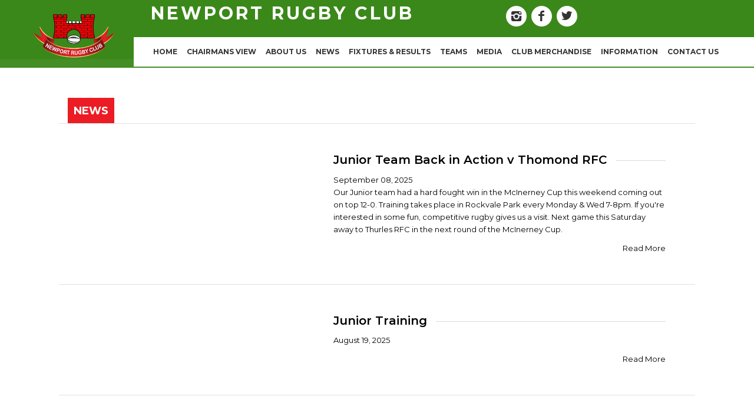

--- FILE ---
content_type: text/html; charset=UTF-8
request_url: https://newportrfc.ie/news/
body_size: 15014
content:
<!DOCTYPE html>
<html lang="en-GB" class="html_stretched responsive av-preloader-disabled  html_header_top html_logo_left html_main_nav_header html_menu_right html_custom html_header_sticky html_header_shrinking html_mobile_menu_tablet html_header_searchicon html_content_align_center html_header_unstick_top_disabled html_header_stretch_disabled html_av-submenu-hidden html_av-submenu-display-click html_av-overlay-side html_av-overlay-side-classic html_av-submenu-noclone html_entry_id_75 av-cookies-no-cookie-consent av-no-preview av-default-lightbox html_text_menu_active av-mobile-menu-switch-default">
<head>
<meta charset="UTF-8" />
<meta name="robots" content="index, follow" />


<!-- mobile setting -->
<meta name="viewport" content="width=device-width, initial-scale=1">

<!-- Scripts/CSS and wp_head hook -->
<script>!function(e,c){e[c]=e[c]+(e[c]&&" ")+"quform-js"}(document.documentElement,"className");</script><title>News &#8211; Newport RFC</title>
<meta name='robots' content='max-image-preview:large' />
	<style>img:is([sizes="auto" i], [sizes^="auto," i]) { contain-intrinsic-size: 3000px 1500px }</style>
	<link rel="alternate" type="application/rss+xml" title="Newport RFC &raquo; Feed" href="https://newportrfc.ie/feed/" />
<script type="text/javascript">
/* <![CDATA[ */
window._wpemojiSettings = {"baseUrl":"https:\/\/s.w.org\/images\/core\/emoji\/16.0.1\/72x72\/","ext":".png","svgUrl":"https:\/\/s.w.org\/images\/core\/emoji\/16.0.1\/svg\/","svgExt":".svg","source":{"concatemoji":"https:\/\/newportrfc.ie\/wp-includes\/js\/wp-emoji-release.min.js?ver=6.8.3"}};
/*! This file is auto-generated */
!function(s,n){var o,i,e;function c(e){try{var t={supportTests:e,timestamp:(new Date).valueOf()};sessionStorage.setItem(o,JSON.stringify(t))}catch(e){}}function p(e,t,n){e.clearRect(0,0,e.canvas.width,e.canvas.height),e.fillText(t,0,0);var t=new Uint32Array(e.getImageData(0,0,e.canvas.width,e.canvas.height).data),a=(e.clearRect(0,0,e.canvas.width,e.canvas.height),e.fillText(n,0,0),new Uint32Array(e.getImageData(0,0,e.canvas.width,e.canvas.height).data));return t.every(function(e,t){return e===a[t]})}function u(e,t){e.clearRect(0,0,e.canvas.width,e.canvas.height),e.fillText(t,0,0);for(var n=e.getImageData(16,16,1,1),a=0;a<n.data.length;a++)if(0!==n.data[a])return!1;return!0}function f(e,t,n,a){switch(t){case"flag":return n(e,"\ud83c\udff3\ufe0f\u200d\u26a7\ufe0f","\ud83c\udff3\ufe0f\u200b\u26a7\ufe0f")?!1:!n(e,"\ud83c\udde8\ud83c\uddf6","\ud83c\udde8\u200b\ud83c\uddf6")&&!n(e,"\ud83c\udff4\udb40\udc67\udb40\udc62\udb40\udc65\udb40\udc6e\udb40\udc67\udb40\udc7f","\ud83c\udff4\u200b\udb40\udc67\u200b\udb40\udc62\u200b\udb40\udc65\u200b\udb40\udc6e\u200b\udb40\udc67\u200b\udb40\udc7f");case"emoji":return!a(e,"\ud83e\udedf")}return!1}function g(e,t,n,a){var r="undefined"!=typeof WorkerGlobalScope&&self instanceof WorkerGlobalScope?new OffscreenCanvas(300,150):s.createElement("canvas"),o=r.getContext("2d",{willReadFrequently:!0}),i=(o.textBaseline="top",o.font="600 32px Arial",{});return e.forEach(function(e){i[e]=t(o,e,n,a)}),i}function t(e){var t=s.createElement("script");t.src=e,t.defer=!0,s.head.appendChild(t)}"undefined"!=typeof Promise&&(o="wpEmojiSettingsSupports",i=["flag","emoji"],n.supports={everything:!0,everythingExceptFlag:!0},e=new Promise(function(e){s.addEventListener("DOMContentLoaded",e,{once:!0})}),new Promise(function(t){var n=function(){try{var e=JSON.parse(sessionStorage.getItem(o));if("object"==typeof e&&"number"==typeof e.timestamp&&(new Date).valueOf()<e.timestamp+604800&&"object"==typeof e.supportTests)return e.supportTests}catch(e){}return null}();if(!n){if("undefined"!=typeof Worker&&"undefined"!=typeof OffscreenCanvas&&"undefined"!=typeof URL&&URL.createObjectURL&&"undefined"!=typeof Blob)try{var e="postMessage("+g.toString()+"("+[JSON.stringify(i),f.toString(),p.toString(),u.toString()].join(",")+"));",a=new Blob([e],{type:"text/javascript"}),r=new Worker(URL.createObjectURL(a),{name:"wpTestEmojiSupports"});return void(r.onmessage=function(e){c(n=e.data),r.terminate(),t(n)})}catch(e){}c(n=g(i,f,p,u))}t(n)}).then(function(e){for(var t in e)n.supports[t]=e[t],n.supports.everything=n.supports.everything&&n.supports[t],"flag"!==t&&(n.supports.everythingExceptFlag=n.supports.everythingExceptFlag&&n.supports[t]);n.supports.everythingExceptFlag=n.supports.everythingExceptFlag&&!n.supports.flag,n.DOMReady=!1,n.readyCallback=function(){n.DOMReady=!0}}).then(function(){return e}).then(function(){var e;n.supports.everything||(n.readyCallback(),(e=n.source||{}).concatemoji?t(e.concatemoji):e.wpemoji&&e.twemoji&&(t(e.twemoji),t(e.wpemoji)))}))}((window,document),window._wpemojiSettings);
/* ]]> */
</script>
<link rel='stylesheet' id='avia-grid-css' href='https://newportrfc.ie/wp-content/themes/enfold/css/grid.css?ver=5.6.9' type='text/css' media='all' />
<link rel='stylesheet' id='avia-base-css' href='https://newportrfc.ie/wp-content/themes/enfold/css/base.css?ver=5.6.9' type='text/css' media='all' />
<link rel='stylesheet' id='avia-layout-css' href='https://newportrfc.ie/wp-content/themes/enfold/css/layout.css?ver=5.6.9' type='text/css' media='all' />
<link rel='stylesheet' id='avia-module-audioplayer-css' href='https://newportrfc.ie/wp-content/themes/enfold/config-templatebuilder/avia-shortcodes/audio-player/audio-player.css?ver=5.6.9' type='text/css' media='all' />
<link rel='stylesheet' id='avia-module-blog-css' href='https://newportrfc.ie/wp-content/themes/enfold/config-templatebuilder/avia-shortcodes/blog/blog.css?ver=5.6.9' type='text/css' media='all' />
<link rel='stylesheet' id='avia-module-postslider-css' href='https://newportrfc.ie/wp-content/themes/enfold/config-templatebuilder/avia-shortcodes/postslider/postslider.css?ver=5.6.9' type='text/css' media='all' />
<link rel='stylesheet' id='avia-module-button-css' href='https://newportrfc.ie/wp-content/themes/enfold/config-templatebuilder/avia-shortcodes/buttons/buttons.css?ver=5.6.9' type='text/css' media='all' />
<link rel='stylesheet' id='avia-module-buttonrow-css' href='https://newportrfc.ie/wp-content/themes/enfold/config-templatebuilder/avia-shortcodes/buttonrow/buttonrow.css?ver=5.6.9' type='text/css' media='all' />
<link rel='stylesheet' id='avia-module-button-fullwidth-css' href='https://newportrfc.ie/wp-content/themes/enfold/config-templatebuilder/avia-shortcodes/buttons_fullwidth/buttons_fullwidth.css?ver=5.6.9' type='text/css' media='all' />
<link rel='stylesheet' id='avia-module-catalogue-css' href='https://newportrfc.ie/wp-content/themes/enfold/config-templatebuilder/avia-shortcodes/catalogue/catalogue.css?ver=5.6.9' type='text/css' media='all' />
<link rel='stylesheet' id='avia-module-comments-css' href='https://newportrfc.ie/wp-content/themes/enfold/config-templatebuilder/avia-shortcodes/comments/comments.css?ver=5.6.9' type='text/css' media='all' />
<link rel='stylesheet' id='avia-module-contact-css' href='https://newportrfc.ie/wp-content/themes/enfold/config-templatebuilder/avia-shortcodes/contact/contact.css?ver=5.6.9' type='text/css' media='all' />
<link rel='stylesheet' id='avia-module-slideshow-css' href='https://newportrfc.ie/wp-content/themes/enfold/config-templatebuilder/avia-shortcodes/slideshow/slideshow.css?ver=5.6.9' type='text/css' media='all' />
<link rel='stylesheet' id='avia-module-slideshow-contentpartner-css' href='https://newportrfc.ie/wp-content/themes/enfold/config-templatebuilder/avia-shortcodes/contentslider/contentslider.css?ver=5.6.9' type='text/css' media='all' />
<link rel='stylesheet' id='avia-module-countdown-css' href='https://newportrfc.ie/wp-content/themes/enfold/config-templatebuilder/avia-shortcodes/countdown/countdown.css?ver=5.6.9' type='text/css' media='all' />
<link rel='stylesheet' id='avia-module-gallery-css' href='https://newportrfc.ie/wp-content/themes/enfold/config-templatebuilder/avia-shortcodes/gallery/gallery.css?ver=5.6.9' type='text/css' media='all' />
<link rel='stylesheet' id='avia-module-gallery-hor-css' href='https://newportrfc.ie/wp-content/themes/enfold/config-templatebuilder/avia-shortcodes/gallery_horizontal/gallery_horizontal.css?ver=5.6.9' type='text/css' media='all' />
<link rel='stylesheet' id='avia-module-maps-css' href='https://newportrfc.ie/wp-content/themes/enfold/config-templatebuilder/avia-shortcodes/google_maps/google_maps.css?ver=5.6.9' type='text/css' media='all' />
<link rel='stylesheet' id='avia-module-gridrow-css' href='https://newportrfc.ie/wp-content/themes/enfold/config-templatebuilder/avia-shortcodes/grid_row/grid_row.css?ver=5.6.9' type='text/css' media='all' />
<link rel='stylesheet' id='avia-module-heading-css' href='https://newportrfc.ie/wp-content/themes/enfold/config-templatebuilder/avia-shortcodes/heading/heading.css?ver=5.6.9' type='text/css' media='all' />
<link rel='stylesheet' id='avia-module-rotator-css' href='https://newportrfc.ie/wp-content/themes/enfold/config-templatebuilder/avia-shortcodes/headline_rotator/headline_rotator.css?ver=5.6.9' type='text/css' media='all' />
<link rel='stylesheet' id='avia-module-hr-css' href='https://newportrfc.ie/wp-content/themes/enfold/config-templatebuilder/avia-shortcodes/hr/hr.css?ver=5.6.9' type='text/css' media='all' />
<link rel='stylesheet' id='avia-module-icon-css' href='https://newportrfc.ie/wp-content/themes/enfold/config-templatebuilder/avia-shortcodes/icon/icon.css?ver=5.6.9' type='text/css' media='all' />
<link rel='stylesheet' id='avia-module-icon-circles-css' href='https://newportrfc.ie/wp-content/themes/enfold/config-templatebuilder/avia-shortcodes/icon_circles/icon_circles.css?ver=5.6.9' type='text/css' media='all' />
<link rel='stylesheet' id='avia-module-iconbox-css' href='https://newportrfc.ie/wp-content/themes/enfold/config-templatebuilder/avia-shortcodes/iconbox/iconbox.css?ver=5.6.9' type='text/css' media='all' />
<link rel='stylesheet' id='avia-module-icongrid-css' href='https://newportrfc.ie/wp-content/themes/enfold/config-templatebuilder/avia-shortcodes/icongrid/icongrid.css?ver=5.6.9' type='text/css' media='all' />
<link rel='stylesheet' id='avia-module-iconlist-css' href='https://newportrfc.ie/wp-content/themes/enfold/config-templatebuilder/avia-shortcodes/iconlist/iconlist.css?ver=5.6.9' type='text/css' media='all' />
<link rel='stylesheet' id='avia-module-image-css' href='https://newportrfc.ie/wp-content/themes/enfold/config-templatebuilder/avia-shortcodes/image/image.css?ver=5.6.9' type='text/css' media='all' />
<link rel='stylesheet' id='avia-module-image-diff-css' href='https://newportrfc.ie/wp-content/themes/enfold/config-templatebuilder/avia-shortcodes/image_diff/image_diff.css?ver=5.6.9' type='text/css' media='all' />
<link rel='stylesheet' id='avia-module-hotspot-css' href='https://newportrfc.ie/wp-content/themes/enfold/config-templatebuilder/avia-shortcodes/image_hotspots/image_hotspots.css?ver=5.6.9' type='text/css' media='all' />
<link rel='stylesheet' id='avia-module-sc-lottie-animation-css' href='https://newportrfc.ie/wp-content/themes/enfold/config-templatebuilder/avia-shortcodes/lottie_animation/lottie_animation.css?ver=5.6.9' type='text/css' media='all' />
<link rel='stylesheet' id='avia-module-magazine-css' href='https://newportrfc.ie/wp-content/themes/enfold/config-templatebuilder/avia-shortcodes/magazine/magazine.css?ver=5.6.9' type='text/css' media='all' />
<link rel='stylesheet' id='avia-module-masonry-css' href='https://newportrfc.ie/wp-content/themes/enfold/config-templatebuilder/avia-shortcodes/masonry_entries/masonry_entries.css?ver=5.6.9' type='text/css' media='all' />
<link rel='stylesheet' id='avia-siteloader-css' href='https://newportrfc.ie/wp-content/themes/enfold/css/avia-snippet-site-preloader.css?ver=5.6.9' type='text/css' media='all' />
<link rel='stylesheet' id='avia-module-menu-css' href='https://newportrfc.ie/wp-content/themes/enfold/config-templatebuilder/avia-shortcodes/menu/menu.css?ver=5.6.9' type='text/css' media='all' />
<link rel='stylesheet' id='avia-module-notification-css' href='https://newportrfc.ie/wp-content/themes/enfold/config-templatebuilder/avia-shortcodes/notification/notification.css?ver=5.6.9' type='text/css' media='all' />
<link rel='stylesheet' id='avia-module-numbers-css' href='https://newportrfc.ie/wp-content/themes/enfold/config-templatebuilder/avia-shortcodes/numbers/numbers.css?ver=5.6.9' type='text/css' media='all' />
<link rel='stylesheet' id='avia-module-portfolio-css' href='https://newportrfc.ie/wp-content/themes/enfold/config-templatebuilder/avia-shortcodes/portfolio/portfolio.css?ver=5.6.9' type='text/css' media='all' />
<link rel='stylesheet' id='avia-module-post-metadata-css' href='https://newportrfc.ie/wp-content/themes/enfold/config-templatebuilder/avia-shortcodes/post_metadata/post_metadata.css?ver=5.6.9' type='text/css' media='all' />
<link rel='stylesheet' id='avia-module-progress-bar-css' href='https://newportrfc.ie/wp-content/themes/enfold/config-templatebuilder/avia-shortcodes/progressbar/progressbar.css?ver=5.6.9' type='text/css' media='all' />
<link rel='stylesheet' id='avia-module-promobox-css' href='https://newportrfc.ie/wp-content/themes/enfold/config-templatebuilder/avia-shortcodes/promobox/promobox.css?ver=5.6.9' type='text/css' media='all' />
<link rel='stylesheet' id='avia-sc-search-css' href='https://newportrfc.ie/wp-content/themes/enfold/config-templatebuilder/avia-shortcodes/search/search.css?ver=5.6.9' type='text/css' media='all' />
<link rel='stylesheet' id='avia-module-slideshow-accordion-css' href='https://newportrfc.ie/wp-content/themes/enfold/config-templatebuilder/avia-shortcodes/slideshow_accordion/slideshow_accordion.css?ver=5.6.9' type='text/css' media='all' />
<link rel='stylesheet' id='avia-module-slideshow-feature-image-css' href='https://newportrfc.ie/wp-content/themes/enfold/config-templatebuilder/avia-shortcodes/slideshow_feature_image/slideshow_feature_image.css?ver=5.6.9' type='text/css' media='all' />
<link rel='stylesheet' id='avia-module-slideshow-fullsize-css' href='https://newportrfc.ie/wp-content/themes/enfold/config-templatebuilder/avia-shortcodes/slideshow_fullsize/slideshow_fullsize.css?ver=5.6.9' type='text/css' media='all' />
<link rel='stylesheet' id='avia-module-slideshow-fullscreen-css' href='https://newportrfc.ie/wp-content/themes/enfold/config-templatebuilder/avia-shortcodes/slideshow_fullscreen/slideshow_fullscreen.css?ver=5.6.9' type='text/css' media='all' />
<link rel='stylesheet' id='avia-module-slideshow-ls-css' href='https://newportrfc.ie/wp-content/themes/enfold/config-templatebuilder/avia-shortcodes/slideshow_layerslider/slideshow_layerslider.css?ver=5.6.9' type='text/css' media='all' />
<link rel='stylesheet' id='avia-module-social-css' href='https://newportrfc.ie/wp-content/themes/enfold/config-templatebuilder/avia-shortcodes/social_share/social_share.css?ver=5.6.9' type='text/css' media='all' />
<link rel='stylesheet' id='avia-module-tabsection-css' href='https://newportrfc.ie/wp-content/themes/enfold/config-templatebuilder/avia-shortcodes/tab_section/tab_section.css?ver=5.6.9' type='text/css' media='all' />
<link rel='stylesheet' id='avia-module-table-css' href='https://newportrfc.ie/wp-content/themes/enfold/config-templatebuilder/avia-shortcodes/table/table.css?ver=5.6.9' type='text/css' media='all' />
<link rel='stylesheet' id='avia-module-tabs-css' href='https://newportrfc.ie/wp-content/themes/enfold/config-templatebuilder/avia-shortcodes/tabs/tabs.css?ver=5.6.9' type='text/css' media='all' />
<link rel='stylesheet' id='avia-module-team-css' href='https://newportrfc.ie/wp-content/themes/enfold/config-templatebuilder/avia-shortcodes/team/team.css?ver=5.6.9' type='text/css' media='all' />
<link rel='stylesheet' id='avia-module-testimonials-css' href='https://newportrfc.ie/wp-content/themes/enfold/config-templatebuilder/avia-shortcodes/testimonials/testimonials.css?ver=5.6.9' type='text/css' media='all' />
<link rel='stylesheet' id='avia-module-timeline-css' href='https://newportrfc.ie/wp-content/themes/enfold/config-templatebuilder/avia-shortcodes/timeline/timeline.css?ver=5.6.9' type='text/css' media='all' />
<link rel='stylesheet' id='avia-module-toggles-css' href='https://newportrfc.ie/wp-content/themes/enfold/config-templatebuilder/avia-shortcodes/toggles/toggles.css?ver=5.6.9' type='text/css' media='all' />
<link rel='stylesheet' id='avia-module-video-css' href='https://newportrfc.ie/wp-content/themes/enfold/config-templatebuilder/avia-shortcodes/video/video.css?ver=5.6.9' type='text/css' media='all' />
<link rel='stylesheet' id='sbi_styles-css' href='https://newportrfc.ie/wp-content/plugins/instagram-feed/css/sbi-styles.min.css?ver=6.9.1' type='text/css' media='all' />
<style id='wp-emoji-styles-inline-css' type='text/css'>

	img.wp-smiley, img.emoji {
		display: inline !important;
		border: none !important;
		box-shadow: none !important;
		height: 1em !important;
		width: 1em !important;
		margin: 0 0.07em !important;
		vertical-align: -0.1em !important;
		background: none !important;
		padding: 0 !important;
	}
</style>
<link rel='stylesheet' id='wp-block-library-css' href='https://newportrfc.ie/wp-includes/css/dist/block-library/style.min.css?ver=6.8.3' type='text/css' media='all' />
<style id='global-styles-inline-css' type='text/css'>
:root{--wp--preset--aspect-ratio--square: 1;--wp--preset--aspect-ratio--4-3: 4/3;--wp--preset--aspect-ratio--3-4: 3/4;--wp--preset--aspect-ratio--3-2: 3/2;--wp--preset--aspect-ratio--2-3: 2/3;--wp--preset--aspect-ratio--16-9: 16/9;--wp--preset--aspect-ratio--9-16: 9/16;--wp--preset--color--black: #000000;--wp--preset--color--cyan-bluish-gray: #abb8c3;--wp--preset--color--white: #ffffff;--wp--preset--color--pale-pink: #f78da7;--wp--preset--color--vivid-red: #cf2e2e;--wp--preset--color--luminous-vivid-orange: #ff6900;--wp--preset--color--luminous-vivid-amber: #fcb900;--wp--preset--color--light-green-cyan: #7bdcb5;--wp--preset--color--vivid-green-cyan: #00d084;--wp--preset--color--pale-cyan-blue: #8ed1fc;--wp--preset--color--vivid-cyan-blue: #0693e3;--wp--preset--color--vivid-purple: #9b51e0;--wp--preset--color--metallic-red: #b02b2c;--wp--preset--color--maximum-yellow-red: #edae44;--wp--preset--color--yellow-sun: #eeee22;--wp--preset--color--palm-leaf: #83a846;--wp--preset--color--aero: #7bb0e7;--wp--preset--color--old-lavender: #745f7e;--wp--preset--color--steel-teal: #5f8789;--wp--preset--color--raspberry-pink: #d65799;--wp--preset--color--medium-turquoise: #4ecac2;--wp--preset--gradient--vivid-cyan-blue-to-vivid-purple: linear-gradient(135deg,rgba(6,147,227,1) 0%,rgb(155,81,224) 100%);--wp--preset--gradient--light-green-cyan-to-vivid-green-cyan: linear-gradient(135deg,rgb(122,220,180) 0%,rgb(0,208,130) 100%);--wp--preset--gradient--luminous-vivid-amber-to-luminous-vivid-orange: linear-gradient(135deg,rgba(252,185,0,1) 0%,rgba(255,105,0,1) 100%);--wp--preset--gradient--luminous-vivid-orange-to-vivid-red: linear-gradient(135deg,rgba(255,105,0,1) 0%,rgb(207,46,46) 100%);--wp--preset--gradient--very-light-gray-to-cyan-bluish-gray: linear-gradient(135deg,rgb(238,238,238) 0%,rgb(169,184,195) 100%);--wp--preset--gradient--cool-to-warm-spectrum: linear-gradient(135deg,rgb(74,234,220) 0%,rgb(151,120,209) 20%,rgb(207,42,186) 40%,rgb(238,44,130) 60%,rgb(251,105,98) 80%,rgb(254,248,76) 100%);--wp--preset--gradient--blush-light-purple: linear-gradient(135deg,rgb(255,206,236) 0%,rgb(152,150,240) 100%);--wp--preset--gradient--blush-bordeaux: linear-gradient(135deg,rgb(254,205,165) 0%,rgb(254,45,45) 50%,rgb(107,0,62) 100%);--wp--preset--gradient--luminous-dusk: linear-gradient(135deg,rgb(255,203,112) 0%,rgb(199,81,192) 50%,rgb(65,88,208) 100%);--wp--preset--gradient--pale-ocean: linear-gradient(135deg,rgb(255,245,203) 0%,rgb(182,227,212) 50%,rgb(51,167,181) 100%);--wp--preset--gradient--electric-grass: linear-gradient(135deg,rgb(202,248,128) 0%,rgb(113,206,126) 100%);--wp--preset--gradient--midnight: linear-gradient(135deg,rgb(2,3,129) 0%,rgb(40,116,252) 100%);--wp--preset--font-size--small: 1rem;--wp--preset--font-size--medium: 1.125rem;--wp--preset--font-size--large: 1.75rem;--wp--preset--font-size--x-large: clamp(1.75rem, 3vw, 2.25rem);--wp--preset--spacing--20: 0.44rem;--wp--preset--spacing--30: 0.67rem;--wp--preset--spacing--40: 1rem;--wp--preset--spacing--50: 1.5rem;--wp--preset--spacing--60: 2.25rem;--wp--preset--spacing--70: 3.38rem;--wp--preset--spacing--80: 5.06rem;--wp--preset--shadow--natural: 6px 6px 9px rgba(0, 0, 0, 0.2);--wp--preset--shadow--deep: 12px 12px 50px rgba(0, 0, 0, 0.4);--wp--preset--shadow--sharp: 6px 6px 0px rgba(0, 0, 0, 0.2);--wp--preset--shadow--outlined: 6px 6px 0px -3px rgba(255, 255, 255, 1), 6px 6px rgba(0, 0, 0, 1);--wp--preset--shadow--crisp: 6px 6px 0px rgba(0, 0, 0, 1);}:root { --wp--style--global--content-size: 800px;--wp--style--global--wide-size: 1130px; }:where(body) { margin: 0; }.wp-site-blocks > .alignleft { float: left; margin-right: 2em; }.wp-site-blocks > .alignright { float: right; margin-left: 2em; }.wp-site-blocks > .aligncenter { justify-content: center; margin-left: auto; margin-right: auto; }:where(.is-layout-flex){gap: 0.5em;}:where(.is-layout-grid){gap: 0.5em;}.is-layout-flow > .alignleft{float: left;margin-inline-start: 0;margin-inline-end: 2em;}.is-layout-flow > .alignright{float: right;margin-inline-start: 2em;margin-inline-end: 0;}.is-layout-flow > .aligncenter{margin-left: auto !important;margin-right: auto !important;}.is-layout-constrained > .alignleft{float: left;margin-inline-start: 0;margin-inline-end: 2em;}.is-layout-constrained > .alignright{float: right;margin-inline-start: 2em;margin-inline-end: 0;}.is-layout-constrained > .aligncenter{margin-left: auto !important;margin-right: auto !important;}.is-layout-constrained > :where(:not(.alignleft):not(.alignright):not(.alignfull)){max-width: var(--wp--style--global--content-size);margin-left: auto !important;margin-right: auto !important;}.is-layout-constrained > .alignwide{max-width: var(--wp--style--global--wide-size);}body .is-layout-flex{display: flex;}.is-layout-flex{flex-wrap: wrap;align-items: center;}.is-layout-flex > :is(*, div){margin: 0;}body .is-layout-grid{display: grid;}.is-layout-grid > :is(*, div){margin: 0;}body{padding-top: 0px;padding-right: 0px;padding-bottom: 0px;padding-left: 0px;}a:where(:not(.wp-element-button)){text-decoration: underline;}:root :where(.wp-element-button, .wp-block-button__link){background-color: #32373c;border-width: 0;color: #fff;font-family: inherit;font-size: inherit;line-height: inherit;padding: calc(0.667em + 2px) calc(1.333em + 2px);text-decoration: none;}.has-black-color{color: var(--wp--preset--color--black) !important;}.has-cyan-bluish-gray-color{color: var(--wp--preset--color--cyan-bluish-gray) !important;}.has-white-color{color: var(--wp--preset--color--white) !important;}.has-pale-pink-color{color: var(--wp--preset--color--pale-pink) !important;}.has-vivid-red-color{color: var(--wp--preset--color--vivid-red) !important;}.has-luminous-vivid-orange-color{color: var(--wp--preset--color--luminous-vivid-orange) !important;}.has-luminous-vivid-amber-color{color: var(--wp--preset--color--luminous-vivid-amber) !important;}.has-light-green-cyan-color{color: var(--wp--preset--color--light-green-cyan) !important;}.has-vivid-green-cyan-color{color: var(--wp--preset--color--vivid-green-cyan) !important;}.has-pale-cyan-blue-color{color: var(--wp--preset--color--pale-cyan-blue) !important;}.has-vivid-cyan-blue-color{color: var(--wp--preset--color--vivid-cyan-blue) !important;}.has-vivid-purple-color{color: var(--wp--preset--color--vivid-purple) !important;}.has-metallic-red-color{color: var(--wp--preset--color--metallic-red) !important;}.has-maximum-yellow-red-color{color: var(--wp--preset--color--maximum-yellow-red) !important;}.has-yellow-sun-color{color: var(--wp--preset--color--yellow-sun) !important;}.has-palm-leaf-color{color: var(--wp--preset--color--palm-leaf) !important;}.has-aero-color{color: var(--wp--preset--color--aero) !important;}.has-old-lavender-color{color: var(--wp--preset--color--old-lavender) !important;}.has-steel-teal-color{color: var(--wp--preset--color--steel-teal) !important;}.has-raspberry-pink-color{color: var(--wp--preset--color--raspberry-pink) !important;}.has-medium-turquoise-color{color: var(--wp--preset--color--medium-turquoise) !important;}.has-black-background-color{background-color: var(--wp--preset--color--black) !important;}.has-cyan-bluish-gray-background-color{background-color: var(--wp--preset--color--cyan-bluish-gray) !important;}.has-white-background-color{background-color: var(--wp--preset--color--white) !important;}.has-pale-pink-background-color{background-color: var(--wp--preset--color--pale-pink) !important;}.has-vivid-red-background-color{background-color: var(--wp--preset--color--vivid-red) !important;}.has-luminous-vivid-orange-background-color{background-color: var(--wp--preset--color--luminous-vivid-orange) !important;}.has-luminous-vivid-amber-background-color{background-color: var(--wp--preset--color--luminous-vivid-amber) !important;}.has-light-green-cyan-background-color{background-color: var(--wp--preset--color--light-green-cyan) !important;}.has-vivid-green-cyan-background-color{background-color: var(--wp--preset--color--vivid-green-cyan) !important;}.has-pale-cyan-blue-background-color{background-color: var(--wp--preset--color--pale-cyan-blue) !important;}.has-vivid-cyan-blue-background-color{background-color: var(--wp--preset--color--vivid-cyan-blue) !important;}.has-vivid-purple-background-color{background-color: var(--wp--preset--color--vivid-purple) !important;}.has-metallic-red-background-color{background-color: var(--wp--preset--color--metallic-red) !important;}.has-maximum-yellow-red-background-color{background-color: var(--wp--preset--color--maximum-yellow-red) !important;}.has-yellow-sun-background-color{background-color: var(--wp--preset--color--yellow-sun) !important;}.has-palm-leaf-background-color{background-color: var(--wp--preset--color--palm-leaf) !important;}.has-aero-background-color{background-color: var(--wp--preset--color--aero) !important;}.has-old-lavender-background-color{background-color: var(--wp--preset--color--old-lavender) !important;}.has-steel-teal-background-color{background-color: var(--wp--preset--color--steel-teal) !important;}.has-raspberry-pink-background-color{background-color: var(--wp--preset--color--raspberry-pink) !important;}.has-medium-turquoise-background-color{background-color: var(--wp--preset--color--medium-turquoise) !important;}.has-black-border-color{border-color: var(--wp--preset--color--black) !important;}.has-cyan-bluish-gray-border-color{border-color: var(--wp--preset--color--cyan-bluish-gray) !important;}.has-white-border-color{border-color: var(--wp--preset--color--white) !important;}.has-pale-pink-border-color{border-color: var(--wp--preset--color--pale-pink) !important;}.has-vivid-red-border-color{border-color: var(--wp--preset--color--vivid-red) !important;}.has-luminous-vivid-orange-border-color{border-color: var(--wp--preset--color--luminous-vivid-orange) !important;}.has-luminous-vivid-amber-border-color{border-color: var(--wp--preset--color--luminous-vivid-amber) !important;}.has-light-green-cyan-border-color{border-color: var(--wp--preset--color--light-green-cyan) !important;}.has-vivid-green-cyan-border-color{border-color: var(--wp--preset--color--vivid-green-cyan) !important;}.has-pale-cyan-blue-border-color{border-color: var(--wp--preset--color--pale-cyan-blue) !important;}.has-vivid-cyan-blue-border-color{border-color: var(--wp--preset--color--vivid-cyan-blue) !important;}.has-vivid-purple-border-color{border-color: var(--wp--preset--color--vivid-purple) !important;}.has-metallic-red-border-color{border-color: var(--wp--preset--color--metallic-red) !important;}.has-maximum-yellow-red-border-color{border-color: var(--wp--preset--color--maximum-yellow-red) !important;}.has-yellow-sun-border-color{border-color: var(--wp--preset--color--yellow-sun) !important;}.has-palm-leaf-border-color{border-color: var(--wp--preset--color--palm-leaf) !important;}.has-aero-border-color{border-color: var(--wp--preset--color--aero) !important;}.has-old-lavender-border-color{border-color: var(--wp--preset--color--old-lavender) !important;}.has-steel-teal-border-color{border-color: var(--wp--preset--color--steel-teal) !important;}.has-raspberry-pink-border-color{border-color: var(--wp--preset--color--raspberry-pink) !important;}.has-medium-turquoise-border-color{border-color: var(--wp--preset--color--medium-turquoise) !important;}.has-vivid-cyan-blue-to-vivid-purple-gradient-background{background: var(--wp--preset--gradient--vivid-cyan-blue-to-vivid-purple) !important;}.has-light-green-cyan-to-vivid-green-cyan-gradient-background{background: var(--wp--preset--gradient--light-green-cyan-to-vivid-green-cyan) !important;}.has-luminous-vivid-amber-to-luminous-vivid-orange-gradient-background{background: var(--wp--preset--gradient--luminous-vivid-amber-to-luminous-vivid-orange) !important;}.has-luminous-vivid-orange-to-vivid-red-gradient-background{background: var(--wp--preset--gradient--luminous-vivid-orange-to-vivid-red) !important;}.has-very-light-gray-to-cyan-bluish-gray-gradient-background{background: var(--wp--preset--gradient--very-light-gray-to-cyan-bluish-gray) !important;}.has-cool-to-warm-spectrum-gradient-background{background: var(--wp--preset--gradient--cool-to-warm-spectrum) !important;}.has-blush-light-purple-gradient-background{background: var(--wp--preset--gradient--blush-light-purple) !important;}.has-blush-bordeaux-gradient-background{background: var(--wp--preset--gradient--blush-bordeaux) !important;}.has-luminous-dusk-gradient-background{background: var(--wp--preset--gradient--luminous-dusk) !important;}.has-pale-ocean-gradient-background{background: var(--wp--preset--gradient--pale-ocean) !important;}.has-electric-grass-gradient-background{background: var(--wp--preset--gradient--electric-grass) !important;}.has-midnight-gradient-background{background: var(--wp--preset--gradient--midnight) !important;}.has-small-font-size{font-size: var(--wp--preset--font-size--small) !important;}.has-medium-font-size{font-size: var(--wp--preset--font-size--medium) !important;}.has-large-font-size{font-size: var(--wp--preset--font-size--large) !important;}.has-x-large-font-size{font-size: var(--wp--preset--font-size--x-large) !important;}
:where(.wp-block-post-template.is-layout-flex){gap: 1.25em;}:where(.wp-block-post-template.is-layout-grid){gap: 1.25em;}
:where(.wp-block-columns.is-layout-flex){gap: 2em;}:where(.wp-block-columns.is-layout-grid){gap: 2em;}
:root :where(.wp-block-pullquote){font-size: 1.5em;line-height: 1.6;}
</style>
<link rel='stylesheet' id='quform-css' href='https://newportrfc.ie/wp-content/plugins/quform/cache/quform.css?ver=1704445245' type='text/css' media='all' />
<link rel='stylesheet' id='avia-scs-css' href='https://newportrfc.ie/wp-content/themes/enfold/css/shortcodes.css?ver=5.6.9' type='text/css' media='all' />
<link rel='stylesheet' id='avia-fold-unfold-css' href='https://newportrfc.ie/wp-content/themes/enfold/css/avia-snippet-fold-unfold.css?ver=5.6.9' type='text/css' media='all' />
<link rel='stylesheet' id='avia-popup-css-css' href='https://newportrfc.ie/wp-content/themes/enfold/js/aviapopup/magnific-popup.min.css?ver=5.6.9' type='text/css' media='screen' />
<link rel='stylesheet' id='avia-lightbox-css' href='https://newportrfc.ie/wp-content/themes/enfold/css/avia-snippet-lightbox.css?ver=5.6.9' type='text/css' media='screen' />
<link rel='stylesheet' id='avia-widget-css-css' href='https://newportrfc.ie/wp-content/themes/enfold/css/avia-snippet-widget.css?ver=5.6.9' type='text/css' media='screen' />
<link rel='stylesheet' id='mediaelement-css' href='https://newportrfc.ie/wp-includes/js/mediaelement/mediaelementplayer-legacy.min.css?ver=4.2.17' type='text/css' media='all' />
<link rel='stylesheet' id='wp-mediaelement-css' href='https://newportrfc.ie/wp-includes/js/mediaelement/wp-mediaelement.min.css?ver=6.8.3' type='text/css' media='all' />
<link rel='stylesheet' id='avia-dynamic-css' href='https://newportrfc.ie/wp-content/uploads/dynamic_avia/enfold_child.css?ver=6598092223586' type='text/css' media='all' />
<link rel='stylesheet' id='avia-custom-css' href='https://newportrfc.ie/wp-content/themes/enfold/css/custom.css?ver=5.6.9' type='text/css' media='all' />
<link rel='stylesheet' id='avia-style-css' href='https://newportrfc.ie/wp-content/themes/enfold-child/style.css?ver=5.6.9' type='text/css' media='all' />
<script type="text/javascript" src="https://newportrfc.ie/wp-includes/js/jquery/jquery.min.js?ver=3.7.1" id="jquery-core-js"></script>
<script type="text/javascript" src="https://newportrfc.ie/wp-includes/js/jquery/jquery-migrate.min.js?ver=3.4.1" id="jquery-migrate-js"></script>
<script type="text/javascript" src="https://newportrfc.ie/wp-content/themes/enfold/js/avia-js.js?ver=5.6.9" id="avia-js-js"></script>
<script type="text/javascript" src="https://newportrfc.ie/wp-content/themes/enfold/js/avia-compat.js?ver=5.6.9" id="avia-compat-js"></script>
<link rel="https://api.w.org/" href="https://newportrfc.ie/wp-json/" /><link rel="alternate" title="JSON" type="application/json" href="https://newportrfc.ie/wp-json/wp/v2/pages/75" /><link rel="EditURI" type="application/rsd+xml" title="RSD" href="https://newportrfc.ie/xmlrpc.php?rsd" />
<meta name="generator" content="WordPress 6.8.3" />
<link rel="canonical" href="https://newportrfc.ie/news/" />
<link rel='shortlink' href='https://newportrfc.ie/?p=75' />
<link rel="alternate" title="oEmbed (JSON)" type="application/json+oembed" href="https://newportrfc.ie/wp-json/oembed/1.0/embed?url=https%3A%2F%2Fnewportrfc.ie%2Fnews%2F" />
<link rel="alternate" title="oEmbed (XML)" type="text/xml+oembed" href="https://newportrfc.ie/wp-json/oembed/1.0/embed?url=https%3A%2F%2Fnewportrfc.ie%2Fnews%2F&#038;format=xml" />
<script type="text/javascript" src="//newportrfc.ie/?wordfence_syncAttackData=1762988955.3766" async></script><link rel="profile" href="http://gmpg.org/xfn/11" />
<link rel="alternate" type="application/rss+xml" title="Newport RFC RSS2 Feed" href="https://newportrfc.ie/feed/" />
<link rel="pingback" href="https://newportrfc.ie/xmlrpc.php" />

<style type='text/css' media='screen'>
 #top #header_main > .container, #top #header_main > .container .main_menu  .av-main-nav > li > a, #top #header_main #menu-item-shop .cart_dropdown_link{ height:100px; line-height: 100px; }
 .html_top_nav_header .av-logo-container{ height:100px;  }
 .html_header_top.html_header_sticky #top #wrap_all #main{ padding-top:100px; } 
</style>
<!--[if lt IE 9]><script src="https://newportrfc.ie/wp-content/themes/enfold/js/html5shiv.js"></script><![endif]-->
<link rel="icon" href="https://newportrfc.ie/wp-content/uploads/2020/07/logo.png" type="image/png">
<link rel="icon" href="https://newportrfc.ie/wp-content/uploads/2020/07/logo-36x36.png" sizes="32x32" />
<link rel="icon" href="https://newportrfc.ie/wp-content/uploads/2020/07/logo.png" sizes="192x192" />
<link rel="apple-touch-icon" href="https://newportrfc.ie/wp-content/uploads/2020/07/logo-180x180.png" />
<meta name="msapplication-TileImage" content="https://newportrfc.ie/wp-content/uploads/2020/07/logo.png" />
<style type="text/css">
		@font-face {font-family: 'entypo-fontello'; font-weight: normal; font-style: normal; font-display: auto;
		src: url('https://newportrfc.ie/wp-content/themes/enfold/config-templatebuilder/avia-template-builder/assets/fonts/entypo-fontello.woff2') format('woff2'),
		url('https://newportrfc.ie/wp-content/themes/enfold/config-templatebuilder/avia-template-builder/assets/fonts/entypo-fontello.woff') format('woff'),
		url('https://newportrfc.ie/wp-content/themes/enfold/config-templatebuilder/avia-template-builder/assets/fonts/entypo-fontello.ttf') format('truetype'),
		url('https://newportrfc.ie/wp-content/themes/enfold/config-templatebuilder/avia-template-builder/assets/fonts/entypo-fontello.svg#entypo-fontello') format('svg'),
		url('https://newportrfc.ie/wp-content/themes/enfold/config-templatebuilder/avia-template-builder/assets/fonts/entypo-fontello.eot'),
		url('https://newportrfc.ie/wp-content/themes/enfold/config-templatebuilder/avia-template-builder/assets/fonts/entypo-fontello.eot?#iefix') format('embedded-opentype');
		} #top .avia-font-entypo-fontello, body .avia-font-entypo-fontello, html body [data-av_iconfont='entypo-fontello']:before{ font-family: 'entypo-fontello'; }
		</style>

<!--
Debugging Info for Theme support: 

Theme: Enfold
Version: 5.6.9
Installed: enfold
AviaFramework Version: 5.6
AviaBuilder Version: 5.3
aviaElementManager Version: 1.0.1
- - - - - - - - - - -
ChildTheme: Enfold Child
ChildTheme Version: 1.0
ChildTheme Installed: enfold

- - - - - - - - - - -
ML:128-PU:37-PLA:13
WP:6.8.3
Compress: CSS:disabled - JS:disabled
Updates: disabled
PLAu:13
-->
</head>

<body id="top" class="wp-singular page-template-default page page-id-75 wp-theme-enfold wp-child-theme-enfold-child stretched rtl_columns av-curtain-numeric helvetica neue-websave helvetica_neue  do-etfw avia-responsive-images-support" itemscope="itemscope" itemtype="https://schema.org/WebPage" >

	
	<div id='wrap_all'>

	
<header id='header' class='all_colors header_color light_bg_color  av_header_top av_logo_left av_main_nav_header av_menu_right av_custom av_header_sticky av_header_shrinking av_header_stretch_disabled av_mobile_menu_tablet av_header_searchicon av_header_unstick_top_disabled av_bottom_nav_disabled  av_header_border_disabled' data-av_shrink_factor='50' role="banner" itemscope="itemscope" itemtype="https://schema.org/WPHeader" >

		<div  id='header_main' class='container_wrap container_wrap_logo'>
            <div class="container-1 extraheader">
                <div class="leftarea">
                    <h2><a href="https://newportrfc.ie">newport rugby club</a></h2>
                </div>
                <div class="rightarea">
                    <ul class="noLightbox social_bookmarks icon_count_3">
                        <li class="social_bookmarks_instagram av-social-link-instagram social_icon_1">
                            <a target="_blank" href="https://www.instagram.com/newportrfcofficial/" aria-hidden="true" data-av_icon="" data-av_iconfont="entypo-fontello" title="Instagram">
                                <span class="avia_hidden_link_text">Instagram</span>
                            </a>
                        </li>
                        <li class="social_bookmarks_facebook av-social-link-facebook social_icon_2">
                            <a target="_blank" href="https://www.facebook.com/Newport-RFC-Official-1068764303147470/" aria-hidden="true" data-av_icon="" data-av_iconfont="entypo-fontello" title="Facebook">
                                <span class="avia_hidden_link_text">Facebook</span>
                            </a>
                        </li>
                        <li class="social_bookmarks_twitter av-social-link-twitter social_icon_3">
                            <a target="_blank" href="https://twitter.com/newport_rugby" aria-hidden="true" data-av_icon="" data-av_iconfont="entypo-fontello" title="Twitter">
                                <span class="avia_hidden_link_text">Twitter</span>
                            </a>
                        </li>
                    </ul>
                </div>
            </div>
        <div class='container av-logo-container'><div class='inner-container'><span class='logo avia-standard-logo'><a href='https://newportrfc.ie/' class='' aria-label='logo' title='logo'><img src="https://newportrfc.ie/wp-content/uploads/2020/07/logo.png" height="100" width="300" alt='Newport RFC' title='logo' /></a></span><nav class='main_menu' data-selectname='Select a page'  role="navigation" itemscope="itemscope" itemtype="https://schema.org/SiteNavigationElement" >            <div class="avia-menu av-main-nav-wrap av_menu_icon_beside">
                <ul class="menu av-main-nav" id="avia-menu">
                    					<li class="menu-item menu-item-type-post_type menu-item-object-page"><a class="dropdown-toggle" href="https://newportrfc.ie/">HOME</a></li>  
									<li class="menu-item menu-item-type-post_type menu-item-object-page"><a class="dropdown-toggle" href="https://newportrfc.ie/content_page/10066140">CHAIRMANS VIEW</a></li>  
									<li class="menu-item menu-item-type-post_type menu-item-object-page dropdown"><a data-toggle="dropdown" class="dropdown-toggle" href="#">ABOUT US <b class="caret"></b></a>
                    	<ul class="sub-menu"><li class="menu-item menu-item-type-post_type menu-item-object-page dropdown"><a class="dropdown-toggle" href="https://newportrfc.ie/content_page/10066217">HISTORY  </a></li>                        </ul>
                    </li>  
									<li class="menu-item menu-item-type-post_type menu-item-object-page"><a class="dropdown-toggle" href="https://newportrfc.ie/news">NEWS</a></li>  
									<li class="menu-item menu-item-type-post_type menu-item-object-page dropdown"><a data-toggle="dropdown" class="dropdown-toggle" href="#">FIXTURES & RESULTS <b class="caret"></b></a>
                    	<ul class="sub-menu"><li class="menu-item menu-item-type-post_type menu-item-object-page dropdown"><a class="dropdown-toggle" href="https://newportrfc.ie/fixtures">FIXTURES </a></li><li class="menu-item menu-item-type-post_type menu-item-object-page dropdown"><a class="dropdown-toggle" href="https://newportrfc.ie/results">RESULTS </a></li>                        </ul>
                    </li>  
									<li class="menu-item menu-item-type-post_type menu-item-object-page"><a class="dropdown-toggle" href="https://newportrfc.ie/content_page/10066141">TEAMS</a></li>  
									<li class="menu-item menu-item-type-post_type menu-item-object-page dropdown"><a data-toggle="dropdown" class="dropdown-toggle" href="#">MEDIA <b class="caret"></b></a>
                    	<ul class="sub-menu"><li class="menu-item menu-item-type-post_type menu-item-object-page dropdown"><a class="dropdown-toggle" href="https://newportrfc.ie/photos">PHOTOS </a></li>                        </ul>
                    </li>  
									<li class="menu-item menu-item-type-post_type menu-item-object-page"><a class="dropdown-toggle" href="https://newportrfc.ie/content_page/10066291">CLUB MERCHANDISE</a></li>  
									<li class="menu-item menu-item-type-post_type menu-item-object-page dropdown"><a data-toggle="dropdown" class="dropdown-toggle" href="#">INFORMATION <b class="caret"></b></a>
                    	<ul class="sub-menu"><li class="menu-item menu-item-type-post_type menu-item-object-page dropdown"><a class="dropdown-toggle" href="https://newportrfc.ie/content_page/10066140">CHAIRMANS VIEW </a></li><li class="menu-item menu-item-type-post_type menu-item-object-page dropdown"><a class="dropdown-toggle" href="https://newportrfc.ie/content_page/10065379">COMMITTEE MEMBERS </a></li><li class="menu-item menu-item-type-post_type menu-item-object-page dropdown"><a class="dropdown-toggle" href="https://newportrfc.ie/split-the-pot/">SPLIT THE POT </a></li><li class="menu-item menu-item-type-post_type menu-item-object-page dropdown"><a class="dropdown-toggle" href="https://admin.sportsmanager.ie/sportlomo/registration/member-registration/club/2485">MEMBERSHIP </a></li>                        </ul>
                    </li>  
									<li class="menu-item menu-item-type-post_type menu-item-object-page"><a class="dropdown-toggle" href="https://newportrfc.ie/split-the-pot/">CONTACT US</a></li>  
				                    <li class="av-burger-menu-main menu-item-avia-special " role="menuitem">
                        <a href="#" aria-label="Menu" aria-hidden="false" style="height: 100px; line-height: 100px;">
							<span class="av-hamburger av-hamburger--spin av-js-hamburger">
								<span class="av-hamburger-box">
						          <span class="av-hamburger-inner"></span>
						          <strong>Menu</strong>
								</span>
							</span>
                            <span class="avia_hidden_link_text">Menu</span>
                        </a>
                    </li>
                                    </ul>
            </div>
                <ul class='noLightbox social_bookmarks icon_count_3'><li class='social_bookmarks_instagram av-social-link-instagram social_icon_1'><a target="_blank" aria-label="Link to Instagram" href='https://www.instagram.com/newportrfcofficial/' aria-hidden='false' data-av_icon='' data-av_iconfont='entypo-fontello' title='Instagram' rel="noopener"><span class='avia_hidden_link_text'>Instagram</span></a></li><li class='social_bookmarks_facebook av-social-link-facebook social_icon_2'><a target="_blank" aria-label="Link to Facebook" href='https://www.facebook.com/Newport-RFC-Official-1068764303147470/' aria-hidden='false' data-av_icon='' data-av_iconfont='entypo-fontello' title='Facebook' rel="noopener"><span class='avia_hidden_link_text'>Facebook</span></a></li><li class='social_bookmarks_twitter av-social-link-twitter social_icon_3'><a target="_blank" aria-label="Link to Twitter" href='https://twitter.com/newport_rugby' aria-hidden='false' data-av_icon='' data-av_iconfont='entypo-fontello' title='Twitter' rel="noopener"><span class='avia_hidden_link_text'>Twitter</span></a></li></ul></nav></div> </div> 
		<!-- end container_wrap-->
		</div>
<div class="header_bg"></div>
<!-- end header -->
</header>

	<div id='main' class='all_colors' data-scroll-offset='100'>

	
		<div class='container_wrap container_wrap_first main_color fullsize'>

			<div class='container'>

				<main class='template-page content  av-content-full alpha units av-main-page'  role="main" itemprop="mainContentOfPage" >

					
		<article class='post-entry post-entry-type-page post-entry-75'  itemscope="itemscope" itemtype="https://schema.org/CreativeWork" >

			<div class="entry-content-wrapper clearfix">
                <header class="entry-content-header"></header><div class="entry-content"  itemprop="text" ><script>
jQuery('.gdlr-page-title').text('News');
</script>
<style>
.gdlr-blog-thumbnail img {
    max-width: 200px;
}
.read-more
{
	float: right;
}
.av-special-heading-tag, .read-more
{
	color:#000 !important;
}
.news-head {
    background: rgba(53, 77, 150, 0.7) none repeat scroll 0 0;
    display: block;
}
.news-head::after {
    clear: both;
    content: "";
    display: block;
}
.news-head h5 {
    color: #ffffff !important;
    font-size: 20px !important;
    margin: 0;
    padding-bottom: 10px;
    padding-top: 10px !important;
    text-align: center !important;
}
  
  .news-content-part {
    margin-left: -32px !important;
    padding-bottom: 20px;
}
.place_holder_news {
    background: #2e201f none repeat scroll 0 0;
    height: 95px;
}
.place_holder_news h5 {
    color: #ffffff;
    font-size: 24px;
    margin-top: 30px;
    text-align: center;
    text-transform: uppercase;
    vertical-align: middle;
}
.read-more img {
    margin-top: 60px !important;
    position: static !important;
    top: 0;
}
.news-desc {
    height: 60px !important;
}
.news-ad-title {
    background: #2e384e none repeat scroll 0 0;
    height: 30px;
    margin-right: 27px;
    width: 30% !important;
}
.news-ad-title h3 {
    color: #ffffff;
    font-size: 16px;
    margin: 5px 0 0;
    text-align: center;
}
.news-right-image {
    padding-bottom: 17px;
}
.news-title h5 {
    color: #ffffff;
    font-size: 16px;
    margin-top: 0 !important;
    text-align: left;
}
.news-title p, .news-desc p {
    color: #ffffff;
    font-size: 12px;
    text-align: left;
}
.news-part {
    margin: 20px 0;
}
.pagination {
    margin: 20px;
    text-align: center;
}
.pagination a, .pagination strong {
    background: #3474ac none repeat scroll 0 0;
    border-radius: 3px;
    color: #ffffff;
    display: inline-block;
    line-height: 1.5em;
    margin-right: 3px;
    padding: 4px 12px;
    text-decoration: none;
}
.pagination a:hover {
    background-color: #bebebe;
    color: #000000;
    text-decoration: none;
}
.pagination a:active {
    background: rgba(190, 190, 190, 0.75) none repeat scroll 0 0;
}
.pagination strong {
    background-color: #bebebe;
    color: #ffffff;
}
.news-left-image {
    background: #3b3b3b none repeat scroll 0 0;
    border: 1px solid #696f88;
    border-radius: 4px;
    box-shadow: 0 0 30px #151515 inset;
    padding: 10px;
    width: auto !important;
}
.news-left-image img {
    height: 140px !important;
    width: 223px !important;
}
.news-right-image img {
    height: 235px !important;
    width: 354px !important;
}

  .read-more img {
    margin-top: 60px !important;
    position: static !important;
    top: 0;
}
.news-image {
    background-repeat: no-repeat;
    background-size: cover;
    min-height: 280px;
}
.cs-media figure {
    background-color: #fff;
    border: 0 solid #ddd;
    margin: 0;
    padding: 10px;
}
.cs-media {
    width: 360px;
}
.tag-label
{
   background-color: #EC1C24;
    color: #fff;
    display: inline-block;
    font-size: 18px;
    font-weight: bold;
    height: 43px;
    outline: medium none;
    padding: 12px 10px;
    position: relative;
    text-transform: uppercase;
    white-space: nowrap;	
	margin:15px 0 0 15px;
}

.col-md-12 {
    clear: both;
    width: 100%;
}
.col-md-4 {
    float: left;
    width: 32%;
}
.col-md-8 {
    float: left;
    width: 65%;
}.avia_textblock {
    color: #000;
}

</style>
<div class="gdlr-content" style="background:#FFFFFF">

        <div class="bg-container">
        <section class="place_holder_section">
        	<div class="container">
            
                <div class="col-lg-12 col-sm-12 col-md-12 place_holder">
                    
					<div class="main-title">
                    <div class="tag-label">
                        News                    </div>
                    </div>       
                 </div>
                 
            </div>
        </section>
        
        <section class="es-new-top">
        	        </section>
        
        <div class="section-container container">
            <div class="blog-item-wrapper">
            <div class="blog-item-holder">
                <div data-layout="fitRows" data-type="blog" class="gdlr-isotope">
                <div class="clear"></div>
                
                

<div style="background-color: #ffffff; background-color: #ffffff; " class="avia-section main_color avia-section-default avia-no-shadow avia-bg-style-scroll  avia-builder-el-0  el_before_av_section  avia-builder-el-first  container_wrap fullsize" id="">
  <div class="container">
    <main class="template-page content  av-content-full alpha units" itemprop="mainContentOfPage" role="main">
      <div class="post-entry post-entry-type-page post-entry-407">
        <div class="entry-content-wrapper clearfix">
 		          <div style="border-radius:0px; " class="flex_column av_two_fifth  flex_column_div av-zero-column-padding first  avia-builder-el-1  el_before_av_three_fifth  avia-builder-el-first  ">
            <div itemtype="https://schema.org/ImageObject" itemscope="itemscope" class="avia-image-container  av-styling-   avia-builder-el-2  avia-builder-el-no-sibling  avia-align-center ">
              <div class="avia-image-container-inner" style=""><a href="https://newportrfc.ie/news-detail/10094333"><img itemprop="contentURL" title="banner1" alt="" src="https://sportlomo-userupload.s3.amazonaws.com/user_data/modules/contents/9115/featured_BskPlf1MDES1uM4MLVI4RxmhaiW3WSV0.jpeg" class="avia_image "></a></div>
            </div>
          </div>
                    <div style="border-radius:0px; " class="flex_column av_three_fifth  flex_column_div av-zero-column-padding   avia-builder-el-3  el_after_av_two_fifth  avia-builder-el-last  ">
            <div class="av-special-heading av-special-heading-h3    avia-builder-el-4  el_before_av_textblock  avia-builder-el-first  " style="padding-bottom:10px;">
              <h3 itemprop="headline" class="av-special-heading-tag"><a href="https://newportrfc.ie/news-detail/10094333">Junior Team Back in Action v Thomond RFC</a></h3>
              <div class="special-heading-border">
                <div class="special-heading-inner-border"></div>
              </div>
            </div>
            <section itemtype="https://schema.org/CreativeWork" itemscope="itemscope" class="av_textblock_section">
              <div itemprop="text" class="avia_textblock ">
                <div class="news-date">September 08, 2025</div>
                Our Junior team had a hard fought win in the McInerney Cup this weekend coming out on top 12-0. Training takes place in Rockvale Park every Monday & Wed 7-8pm. If you're interested in some fun, competitive rugby gives us a visit. Next game this Saturday away to Thurles RFC in the next round of the McInerney Cup.                <p><a class="read-more" href="https://newportrfc.ie/news-detail/10094333">Read More</a></p>
              </div>
            </section>
          </div>
        </div>
      </div>
    </main>
    <!-- close content main element --></div>
</div>
    
    
    

<div style="background-color: #ffffff; background-color: #ffffff; " class="avia-section main_color avia-section-default avia-no-shadow avia-bg-style-scroll  avia-builder-el-0  el_before_av_section  avia-builder-el-first  container_wrap fullsize" id="">
  <div class="container">
    <main class="template-page content  av-content-full alpha units" itemprop="mainContentOfPage" role="main">
      <div class="post-entry post-entry-type-page post-entry-407">
        <div class="entry-content-wrapper clearfix">
 		          <div style="border-radius:0px; " class="flex_column av_two_fifth  flex_column_div av-zero-column-padding first  avia-builder-el-1  el_before_av_three_fifth  avia-builder-el-first  ">
            <div itemtype="https://schema.org/ImageObject" itemscope="itemscope" class="avia-image-container  av-styling-   avia-builder-el-2  avia-builder-el-no-sibling  avia-align-center ">
              <div class="avia-image-container-inner" style=""><a href="https://newportrfc.ie/news-detail/10094258"><img itemprop="contentURL" title="banner1" alt="" src="https://sportlomo-userupload.s3.amazonaws.com/user_data/modules/contents/9115/featured_8O9GUw9iUNkEwpsl1ULNfR0P3QuN544v.png" class="avia_image "></a></div>
            </div>
          </div>
                    <div style="border-radius:0px; " class="flex_column av_three_fifth  flex_column_div av-zero-column-padding   avia-builder-el-3  el_after_av_two_fifth  avia-builder-el-last  ">
            <div class="av-special-heading av-special-heading-h3    avia-builder-el-4  el_before_av_textblock  avia-builder-el-first  " style="padding-bottom:10px;">
              <h3 itemprop="headline" class="av-special-heading-tag"><a href="https://newportrfc.ie/news-detail/10094258">Junior Training</a></h3>
              <div class="special-heading-border">
                <div class="special-heading-inner-border"></div>
              </div>
            </div>
            <section itemtype="https://schema.org/CreativeWork" itemscope="itemscope" class="av_textblock_section">
              <div itemprop="text" class="avia_textblock ">
                <div class="news-date">August 19, 2025</div>
                                <p><a class="read-more" href="https://newportrfc.ie/news-detail/10094258">Read More</a></p>
              </div>
            </section>
          </div>
        </div>
      </div>
    </main>
    <!-- close content main element --></div>
</div>
    
    
    

<div style="background-color: #ffffff; background-color: #ffffff; " class="avia-section main_color avia-section-default avia-no-shadow avia-bg-style-scroll  avia-builder-el-0  el_before_av_section  avia-builder-el-first  container_wrap fullsize" id="">
  <div class="container">
    <main class="template-page content  av-content-full alpha units" itemprop="mainContentOfPage" role="main">
      <div class="post-entry post-entry-type-page post-entry-407">
        <div class="entry-content-wrapper clearfix">
 		          <div style="border-radius:0px; " class="flex_column av_two_fifth  flex_column_div av-zero-column-padding first  avia-builder-el-1  el_before_av_three_fifth  avia-builder-el-first  ">
            <div itemtype="https://schema.org/ImageObject" itemscope="itemscope" class="avia-image-container  av-styling-   avia-builder-el-2  avia-builder-el-no-sibling  avia-align-center ">
              <div class="avia-image-container-inner" style=""><a href="https://newportrfc.ie/news-detail/10093974"><img itemprop="contentURL" title="banner1" alt="" src="https://sportlomo-userupload.s3.amazonaws.com/user_data/modules/contents/9115/featured_rFIrfj0gYw7ZFM7adjAj7eQeGZFmUhMT.jpeg" class="avia_image "></a></div>
            </div>
          </div>
                    <div style="border-radius:0px; " class="flex_column av_three_fifth  flex_column_div av-zero-column-padding   avia-builder-el-3  el_after_av_two_fifth  avia-builder-el-last  ">
            <div class="av-special-heading av-special-heading-h3    avia-builder-el-4  el_before_av_textblock  avia-builder-el-first  " style="padding-bottom:10px;">
              <h3 itemprop="headline" class="av-special-heading-tag"><a href="https://newportrfc.ie/news-detail/10093974">GLEESON CUP 2025</a></h3>
              <div class="special-heading-border">
                <div class="special-heading-inner-border"></div>
              </div>
            </div>
            <section itemtype="https://schema.org/CreativeWork" itemscope="itemscope" class="av_textblock_section">
              <div itemprop="text" class="avia_textblock ">
                <div class="news-date">June 10, 2025</div>
                                <p><a class="read-more" href="https://newportrfc.ie/news-detail/10093974">Read More</a></p>
              </div>
            </section>
          </div>
        </div>
      </div>
    </main>
    <!-- close content main element --></div>
</div>
    
    
    

<div style="background-color: #ffffff; background-color: #ffffff; " class="avia-section main_color avia-section-default avia-no-shadow avia-bg-style-scroll  avia-builder-el-0  el_before_av_section  avia-builder-el-first  container_wrap fullsize" id="">
  <div class="container">
    <main class="template-page content  av-content-full alpha units" itemprop="mainContentOfPage" role="main">
      <div class="post-entry post-entry-type-page post-entry-407">
        <div class="entry-content-wrapper clearfix">
 		          <div style="border-radius:0px; " class="flex_column av_two_fifth  flex_column_div av-zero-column-padding first  avia-builder-el-1  el_before_av_three_fifth  avia-builder-el-first  ">
            <div itemtype="https://schema.org/ImageObject" itemscope="itemscope" class="avia-image-container  av-styling-   avia-builder-el-2  avia-builder-el-no-sibling  avia-align-center ">
              <div class="avia-image-container-inner" style=""><a href="https://newportrfc.ie/news-detail/10093973"><img itemprop="contentURL" title="banner1" alt="" src="https://sportlomo-userupload.s3.amazonaws.com/user_data/modules/contents/9115/featured_RKp3napstdsl0FEmLiKhrdO353Rd2HSw.jpeg" class="avia_image "></a></div>
            </div>
          </div>
                    <div style="border-radius:0px; " class="flex_column av_three_fifth  flex_column_div av-zero-column-padding   avia-builder-el-3  el_after_av_two_fifth  avia-builder-el-last  ">
            <div class="av-special-heading av-special-heading-h3    avia-builder-el-4  el_before_av_textblock  avia-builder-el-first  " style="padding-bottom:10px;">
              <h3 itemprop="headline" class="av-special-heading-tag"><a href="https://newportrfc.ie/news-detail/10093973">Carroll Plate 2025</a></h3>
              <div class="special-heading-border">
                <div class="special-heading-inner-border"></div>
              </div>
            </div>
            <section itemtype="https://schema.org/CreativeWork" itemscope="itemscope" class="av_textblock_section">
              <div itemprop="text" class="avia_textblock ">
                <div class="news-date">June 10, 2025</div>
                A group of young men stepped out onto the field in Killballyowen, ready to go to the edge and beyond for each other. From the very first whistle they played with heart, playing a brand of rugby that was nothing short of electric.Newcastle West came with a plan and they wanted it badly but from the stands you could sense it: our lads were playing for more than just the Carroll Plate. They were playing for the crest and for the parish, playing for the people young and old to bring a spark of hope ..                <p><a class="read-more" href="https://newportrfc.ie/news-detail/10093973">Read More</a></p>
              </div>
            </section>
          </div>
        </div>
      </div>
    </main>
    <!-- close content main element --></div>
</div>
    
    
    

<div style="background-color: #ffffff; background-color: #ffffff; " class="avia-section main_color avia-section-default avia-no-shadow avia-bg-style-scroll  avia-builder-el-0  el_before_av_section  avia-builder-el-first  container_wrap fullsize" id="">
  <div class="container">
    <main class="template-page content  av-content-full alpha units" itemprop="mainContentOfPage" role="main">
      <div class="post-entry post-entry-type-page post-entry-407">
        <div class="entry-content-wrapper clearfix">
 		          <div style="border-radius:0px; " class="flex_column av_two_fifth  flex_column_div av-zero-column-padding first  avia-builder-el-1  el_before_av_three_fifth  avia-builder-el-first  ">
            <div itemtype="https://schema.org/ImageObject" itemscope="itemscope" class="avia-image-container  av-styling-   avia-builder-el-2  avia-builder-el-no-sibling  avia-align-center ">
              <div class="avia-image-container-inner" style=""><a href="https://newportrfc.ie/news-detail/10093972"><img itemprop="contentURL" title="banner1" alt="" src="https://sportlomo-userupload.s3.amazonaws.com/user_data/modules/contents/9115/featured_Kmgir8DAa2A6YiHHYfi4gTBK8cp9AQ3c.jpeg" class="avia_image "></a></div>
            </div>
          </div>
                    <div style="border-radius:0px; " class="flex_column av_three_fifth  flex_column_div av-zero-column-padding   avia-builder-el-3  el_after_av_two_fifth  avia-builder-el-last  ">
            <div class="av-special-heading av-special-heading-h3    avia-builder-el-4  el_before_av_textblock  avia-builder-el-first  " style="padding-bottom:10px;">
              <h3 itemprop="headline" class="av-special-heading-tag"><a href="https://newportrfc.ie/news-detail/10093972">CARROLL PLATE WINNERS 2025</a></h3>
              <div class="special-heading-border">
                <div class="special-heading-inner-border"></div>
              </div>
            </div>
            <section itemtype="https://schema.org/CreativeWork" itemscope="itemscope" class="av_textblock_section">
              <div itemprop="text" class="avia_textblock ">
                <div class="news-date">June 10, 2025</div>
                                <p><a class="read-more" href="https://newportrfc.ie/news-detail/10093972">Read More</a></p>
              </div>
            </section>
          </div>
        </div>
      </div>
    </main>
    <!-- close content main element --></div>
</div>
    
    
    

<div style="background-color: #ffffff; background-color: #ffffff; " class="avia-section main_color avia-section-default avia-no-shadow avia-bg-style-scroll  avia-builder-el-0  el_before_av_section  avia-builder-el-first  container_wrap fullsize" id="">
  <div class="container">
    <main class="template-page content  av-content-full alpha units" itemprop="mainContentOfPage" role="main">
      <div class="post-entry post-entry-type-page post-entry-407">
        <div class="entry-content-wrapper clearfix">
 		          <div style="border-radius:0px; " class="flex_column av_two_fifth  flex_column_div av-zero-column-padding first  avia-builder-el-1  el_before_av_three_fifth  avia-builder-el-first  ">
            <div itemtype="https://schema.org/ImageObject" itemscope="itemscope" class="avia-image-container  av-styling-   avia-builder-el-2  avia-builder-el-no-sibling  avia-align-center ">
              <div class="avia-image-container-inner" style=""><a href="https://newportrfc.ie/news-detail/10093318"><img itemprop="contentURL" title="banner1" alt="" src="https://sportlomo-userupload.s3.amazonaws.com/user_data/modules/contents/9115/featured_JPOj5TaN2bGFamxTSqQfe2BaErGZUZFu.jpeg" class="avia_image "></a></div>
            </div>
          </div>
                    <div style="border-radius:0px; " class="flex_column av_three_fifth  flex_column_div av-zero-column-padding   avia-builder-el-3  el_after_av_two_fifth  avia-builder-el-last  ">
            <div class="av-special-heading av-special-heading-h3    avia-builder-el-4  el_before_av_textblock  avia-builder-el-first  " style="padding-bottom:10px;">
              <h3 itemprop="headline" class="av-special-heading-tag"><a href="https://newportrfc.ie/news-detail/10093318">GLEESON LEAGUE QUARTER FINAL</a></h3>
              <div class="special-heading-border">
                <div class="special-heading-inner-border"></div>
              </div>
            </div>
            <section itemtype="https://schema.org/CreativeWork" itemscope="itemscope" class="av_textblock_section">
              <div itemprop="text" class="avia_textblock ">
                <div class="news-date">February 28, 2025</div>
                Come out and support our lads this Saturday v Richmond RFC in Canal Bank at 2:30pm in the Gleeson League knockout phase.                <p><a class="read-more" href="https://newportrfc.ie/news-detail/10093318">Read More</a></p>
              </div>
            </section>
          </div>
        </div>
      </div>
    </main>
    <!-- close content main element --></div>
</div>
    
    
    

<div style="background-color: #ffffff; background-color: #ffffff; " class="avia-section main_color avia-section-default avia-no-shadow avia-bg-style-scroll  avia-builder-el-0  el_before_av_section  avia-builder-el-first  container_wrap fullsize" id="">
  <div class="container">
    <main class="template-page content  av-content-full alpha units" itemprop="mainContentOfPage" role="main">
      <div class="post-entry post-entry-type-page post-entry-407">
        <div class="entry-content-wrapper clearfix">
 		          <div style="border-radius:0px; " class="flex_column av_two_fifth  flex_column_div av-zero-column-padding first  avia-builder-el-1  el_before_av_three_fifth  avia-builder-el-first  ">
            <div itemtype="https://schema.org/ImageObject" itemscope="itemscope" class="avia-image-container  av-styling-   avia-builder-el-2  avia-builder-el-no-sibling  avia-align-center ">
              <div class="avia-image-container-inner" style=""><a href="https://newportrfc.ie/news-detail/10092914"><img itemprop="contentURL" title="banner1" alt="" src="https://sportlomo-userupload.s3.amazonaws.com/user_data/modules/contents/9115/featured_GZ1BxY34DT431kBWZG21fiacjw51iWrp.png" class="avia_image "></a></div>
            </div>
          </div>
                    <div style="border-radius:0px; " class="flex_column av_three_fifth  flex_column_div av-zero-column-padding   avia-builder-el-3  el_after_av_two_fifth  avia-builder-el-last  ">
            <div class="av-special-heading av-special-heading-h3    avia-builder-el-4  el_before_av_textblock  avia-builder-el-first  " style="padding-bottom:10px;">
              <h3 itemprop="headline" class="av-special-heading-tag"><a href="https://newportrfc.ie/news-detail/10092914">Junior Game this Friday night v Old Crescent in UL</a></h3>
              <div class="special-heading-border">
                <div class="special-heading-inner-border"></div>
              </div>
            </div>
            <section itemtype="https://schema.org/CreativeWork" itemscope="itemscope" class="av_textblock_section">
              <div itemprop="text" class="avia_textblock ">
                <div class="news-date">January 02, 2025</div>
                                <p><a class="read-more" href="https://newportrfc.ie/news-detail/10092914">Read More</a></p>
              </div>
            </section>
          </div>
        </div>
      </div>
    </main>
    <!-- close content main element --></div>
</div>
    
    
    

<div style="background-color: #ffffff; background-color: #ffffff; " class="avia-section main_color avia-section-default avia-no-shadow avia-bg-style-scroll  avia-builder-el-0  el_before_av_section  avia-builder-el-first  container_wrap fullsize" id="">
  <div class="container">
    <main class="template-page content  av-content-full alpha units" itemprop="mainContentOfPage" role="main">
      <div class="post-entry post-entry-type-page post-entry-407">
        <div class="entry-content-wrapper clearfix">
 		          <div style="border-radius:0px; " class="flex_column av_two_fifth  flex_column_div av-zero-column-padding first  avia-builder-el-1  el_before_av_three_fifth  avia-builder-el-first  ">
            <div itemtype="https://schema.org/ImageObject" itemscope="itemscope" class="avia-image-container  av-styling-   avia-builder-el-2  avia-builder-el-no-sibling  avia-align-center ">
              <div class="avia-image-container-inner" style=""><a href="https://newportrfc.ie/news-detail/10092915"><img itemprop="contentURL" title="banner1" alt="" src="https://sportlomo-userupload.s3.amazonaws.com/user_data/modules/contents/9115/featured_FAcKipnPlah13EhcAIdQ7SmkPR8Hlu0K.jpeg" class="avia_image "></a></div>
            </div>
          </div>
                    <div style="border-radius:0px; " class="flex_column av_three_fifth  flex_column_div av-zero-column-padding   avia-builder-el-3  el_after_av_two_fifth  avia-builder-el-last  ">
            <div class="av-special-heading av-special-heading-h3    avia-builder-el-4  el_before_av_textblock  avia-builder-el-first  " style="padding-bottom:10px;">
              <h3 itemprop="headline" class="av-special-heading-tag"><a href="https://newportrfc.ie/news-detail/10092915">Annual Christmas Swim</a></h3>
              <div class="special-heading-border">
                <div class="special-heading-inner-border"></div>
              </div>
            </div>
            <section itemtype="https://schema.org/CreativeWork" itemscope="itemscope" class="av_textblock_section">
              <div itemprop="text" class="avia_textblock ">
                <div class="news-date">January 01, 2025</div>
                Super turn out for our annual Christmas swim.                 <p><a class="read-more" href="https://newportrfc.ie/news-detail/10092915">Read More</a></p>
              </div>
            </section>
          </div>
        </div>
      </div>
    </main>
    <!-- close content main element --></div>
</div>
    
    
    

<div style="background-color: #ffffff; background-color: #ffffff; " class="avia-section main_color avia-section-default avia-no-shadow avia-bg-style-scroll  avia-builder-el-0  el_before_av_section  avia-builder-el-first  container_wrap fullsize" id="">
  <div class="container">
    <main class="template-page content  av-content-full alpha units" itemprop="mainContentOfPage" role="main">
      <div class="post-entry post-entry-type-page post-entry-407">
        <div class="entry-content-wrapper clearfix">
 		          <div style="border-radius:0px; " class="flex_column av_two_fifth  flex_column_div av-zero-column-padding first  avia-builder-el-1  el_before_av_three_fifth  avia-builder-el-first  ">
            <div itemtype="https://schema.org/ImageObject" itemscope="itemscope" class="avia-image-container  av-styling-   avia-builder-el-2  avia-builder-el-no-sibling  avia-align-center ">
              <div class="avia-image-container-inner" style=""><a href="https://newportrfc.ie/news-detail/10092696"><img itemprop="contentURL" title="banner1" alt="" src="https://sportlomo-userupload.s3.amazonaws.com/user_data/modules/contents/9115/featured_JBiipK9D7vFYQlYRJc64kQjS34hD1Vwa.jpeg" class="avia_image "></a></div>
            </div>
          </div>
                    <div style="border-radius:0px; " class="flex_column av_three_fifth  flex_column_div av-zero-column-padding   avia-builder-el-3  el_after_av_two_fifth  avia-builder-el-last  ">
            <div class="av-special-heading av-special-heading-h3    avia-builder-el-4  el_before_av_textblock  avia-builder-el-first  " style="padding-bottom:10px;">
              <h3 itemprop="headline" class="av-special-heading-tag"><a href="https://newportrfc.ie/news-detail/10092696">Junior Game this Friday night in Grove Island v St. Marys RFC</a></h3>
              <div class="special-heading-border">
                <div class="special-heading-inner-border"></div>
              </div>
            </div>
            <section itemtype="https://schema.org/CreativeWork" itemscope="itemscope" class="av_textblock_section">
              <div itemprop="text" class="avia_textblock ">
                <div class="news-date">November 19, 2024</div>
                                <p><a class="read-more" href="https://newportrfc.ie/news-detail/10092696">Read More</a></p>
              </div>
            </section>
          </div>
        </div>
      </div>
    </main>
    <!-- close content main element --></div>
</div>
    
    
    

<div style="background-color: #ffffff; background-color: #ffffff; " class="avia-section main_color avia-section-default avia-no-shadow avia-bg-style-scroll  avia-builder-el-0  el_before_av_section  avia-builder-el-first  container_wrap fullsize" id="">
  <div class="container">
    <main class="template-page content  av-content-full alpha units" itemprop="mainContentOfPage" role="main">
      <div class="post-entry post-entry-type-page post-entry-407">
        <div class="entry-content-wrapper clearfix">
 		          <div style="border-radius:0px; " class="flex_column av_two_fifth  flex_column_div av-zero-column-padding first  avia-builder-el-1  el_before_av_three_fifth  avia-builder-el-first  ">
            <div itemtype="https://schema.org/ImageObject" itemscope="itemscope" class="avia-image-container  av-styling-   avia-builder-el-2  avia-builder-el-no-sibling  avia-align-center ">
              <div class="avia-image-container-inner" style=""><a href="https://newportrfc.ie/news-detail/10092581"><img itemprop="contentURL" title="banner1" alt="" src="https://sportlomo-userupload.s3.amazonaws.com/user_data/modules/contents/9115/featured_O71DdE7loJRrafKgu3WNBv1RPLhYcKM4.jpeg" class="avia_image "></a></div>
            </div>
          </div>
                    <div style="border-radius:0px; " class="flex_column av_three_fifth  flex_column_div av-zero-column-padding   avia-builder-el-3  el_after_av_two_fifth  avia-builder-el-last  ">
            <div class="av-special-heading av-special-heading-h3    avia-builder-el-4  el_before_av_textblock  avia-builder-el-first  " style="padding-bottom:10px;">
              <h3 itemprop="headline" class="av-special-heading-tag"><a href="https://newportrfc.ie/news-detail/10092581">Junior Team Gleeson League v Newcastle West</a></h3>
              <div class="special-heading-border">
                <div class="special-heading-inner-border"></div>
              </div>
            </div>
            <section itemtype="https://schema.org/CreativeWork" itemscope="itemscope" class="av_textblock_section">
              <div itemprop="text" class="avia_textblock ">
                <div class="news-date">November 03, 2024</div>
                Another great display from our young Junior team v Newcastle West in the Gleeson League on Friday night coming out on top 41-17. Some great rugby played by both teams.                 <p><a class="read-more" href="https://newportrfc.ie/news-detail/10092581">Read More</a></p>
              </div>
            </section>
          </div>
        </div>
      </div>
    </main>
    <!-- close content main element --></div>
</div>
    
    
                    
                <div class="clear"></div>
                
              </div>
              </div>
            <div class="pagination pull-right">&nbsp;&nbsp;<a class="activePage"> 1 </a> <a href="?page=2">2</a>  <a href="?page=3">3</a>  <a href="?page=4">4</a>  <a href="?page=5">5</a>  <a href="?page=6">6</a>  <a href="?page=2">Next</a>  <a href="?page=6">Last</a> </div>
          </div>
            <div class="clear"></div>
          </div>
        
        </div>
</div><!-- gdlr-content -->


</div><footer class="entry-footer"></footer>			</div>

		</article><!--end post-entry-->



				<!--end content-->
				</main>

				
			</div><!--end container-->

		</div><!-- close default .container_wrap element -->

				<div class='container_wrap footer_color' id='footer'>

					<div class='container'>

						<div class='flex_column   first el_before_'><section id="custom_html-2" class="widget_text widget clearfix widget_custom_html"><div class="textwidget custom-html-widget"><div class="foot_bg">
<img src="https://newportrfc.ie/wp-content/uploads/2020/07/logo.png">
<p>Newport RFC are a Junior club that compete in the Gleeson League. The club has a thriving underage system of boys and girls teams ages U6's to U18's.</p>
<ul class="social">
<li><a href="#"><i class="fa fa-instagram"></i></a></li>
	<li><a href="#"><i class="fa fa-facebook"></i></a></li>
<li><a href="#"><i class="fa fa-twitter"></i></a></li>
	<li><a href="#"><i class="fa fa-youtube"></i></a></li>
</ul>
<ul class="normal">
<li><a href="https://newportrfc.ie/">home</a></li>	
<li><a href="https://newportrfc.ie/content_page/10066217">history</a></li>	
<li><a href="https://newportrfc.ie/news">news</a></li>	
<li><a href="https://newportrfc.ie/fixtures">fixtures</a></li>
<li><a href="https://newportrfc.ie/results">results</a></li>
<li><a href="https://newportrfc.ie/content_page/10065379">committee</a></li>
<li><a href="https://newportrfc.ie/contact-us/">contact us</a></li>
	</ul>
</div></div><span class="seperator extralight-border"></span></section></div>
					</div>

				<!-- ####### END FOOTER CONTAINER ####### -->
				</div>

	

	
				<footer class='container_wrap socket_color' id='socket'  role="contentinfo" itemscope="itemscope" itemtype="https://schema.org/WPFooter" >
                    <div class='container'>

                        <span class='copyright'>Copyright© 2020 Newport RFC. Website by Sportlomo.</span>

                        
                    </div>

	            <!-- ####### END SOCKET CONTAINER ####### -->
				</footer>


					<!-- end main -->
		</div>

		<!-- end wrap_all --></div>

<a href='#top' title='Scroll to top' id='scroll-top-link' aria-hidden='true' data-av_icon='' data-av_iconfont='entypo-fontello' tabindex='-1'><span class="avia_hidden_link_text">Scroll to top</span></a>

<div id="fb-root"></div>

<script type="speculationrules">
{"prefetch":[{"source":"document","where":{"and":[{"href_matches":"\/*"},{"not":{"href_matches":["\/wp-*.php","\/wp-admin\/*","\/wp-content\/uploads\/*","\/wp-content\/*","\/wp-content\/plugins\/*","\/wp-content\/themes\/enfold-child\/*","\/wp-content\/themes\/enfold\/*","\/*\\?(.+)"]}},{"not":{"selector_matches":"a[rel~=\"nofollow\"]"}},{"not":{"selector_matches":".no-prefetch, .no-prefetch a"}}]},"eagerness":"conservative"}]}
</script>

 <script type='text/javascript'>
 /* <![CDATA[ */  
var avia_framework_globals = avia_framework_globals || {};
    avia_framework_globals.frameworkUrl = 'https://newportrfc.ie/wp-content/themes/enfold/framework/';
    avia_framework_globals.installedAt = 'https://newportrfc.ie/wp-content/themes/enfold/';
    avia_framework_globals.ajaxurl = 'https://newportrfc.ie/wp-admin/admin-ajax.php';
/* ]]> */ 
</script>
 
 <!-- Instagram Feed JS -->
<script type="text/javascript">
var sbiajaxurl = "https://newportrfc.ie/wp-admin/admin-ajax.php";
</script>
<script type="text/javascript" src="https://newportrfc.ie/wp-content/themes/enfold/js/waypoints/waypoints.min.js?ver=5.6.9" id="avia-waypoints-js"></script>
<script type="text/javascript" src="https://newportrfc.ie/wp-content/themes/enfold/js/avia.js?ver=5.6.9" id="avia-default-js"></script>
<script type="text/javascript" src="https://newportrfc.ie/wp-content/themes/enfold/js/shortcodes.js?ver=5.6.9" id="avia-shortcodes-js"></script>
<script type="text/javascript" src="https://newportrfc.ie/wp-content/themes/enfold/config-templatebuilder/avia-shortcodes/audio-player/audio-player.js?ver=5.6.9" id="avia-module-audioplayer-js"></script>
<script type="text/javascript" src="https://newportrfc.ie/wp-content/themes/enfold/config-templatebuilder/avia-shortcodes/chart/chart-js.min.js?ver=5.6.9" id="avia-module-chart-js-js"></script>
<script type="text/javascript" src="https://newportrfc.ie/wp-content/themes/enfold/config-templatebuilder/avia-shortcodes/chart/chart.js?ver=5.6.9" id="avia-module-chart-js"></script>
<script type="text/javascript" src="https://newportrfc.ie/wp-content/themes/enfold/config-templatebuilder/avia-shortcodes/contact/contact.js?ver=5.6.9" id="avia-module-contact-js"></script>
<script type="text/javascript" src="https://newportrfc.ie/wp-content/themes/enfold/config-templatebuilder/avia-shortcodes/slideshow/slideshow.js?ver=5.6.9" id="avia-module-slideshow-js"></script>
<script type="text/javascript" src="https://newportrfc.ie/wp-content/themes/enfold/config-templatebuilder/avia-shortcodes/countdown/countdown.js?ver=5.6.9" id="avia-module-countdown-js"></script>
<script type="text/javascript" src="https://newportrfc.ie/wp-content/themes/enfold/config-templatebuilder/avia-shortcodes/gallery/gallery.js?ver=5.6.9" id="avia-module-gallery-js"></script>
<script type="text/javascript" src="https://newportrfc.ie/wp-content/themes/enfold/config-templatebuilder/avia-shortcodes/gallery_horizontal/gallery_horizontal.js?ver=5.6.9" id="avia-module-gallery-hor-js"></script>
<script type="text/javascript" src="https://newportrfc.ie/wp-content/themes/enfold/config-templatebuilder/avia-shortcodes/headline_rotator/headline_rotator.js?ver=5.6.9" id="avia-module-rotator-js"></script>
<script type="text/javascript" src="https://newportrfc.ie/wp-content/themes/enfold/config-templatebuilder/avia-shortcodes/icon_circles/icon_circles.js?ver=5.6.9" id="avia-module-icon-circles-js"></script>
<script type="text/javascript" src="https://newportrfc.ie/wp-content/themes/enfold/config-templatebuilder/avia-shortcodes/icongrid/icongrid.js?ver=5.6.9" id="avia-module-icongrid-js"></script>
<script type="text/javascript" src="https://newportrfc.ie/wp-content/themes/enfold/config-templatebuilder/avia-shortcodes/iconlist/iconlist.js?ver=5.6.9" id="avia-module-iconlist-js"></script>
<script type="text/javascript" src="https://newportrfc.ie/wp-includes/js/underscore.min.js?ver=1.13.7" id="underscore-js"></script>
<script type="text/javascript" src="https://newportrfc.ie/wp-content/themes/enfold/config-templatebuilder/avia-shortcodes/image_diff/image_diff.js?ver=5.6.9" id="avia-module-image-diff-js"></script>
<script type="text/javascript" src="https://newportrfc.ie/wp-content/themes/enfold/config-templatebuilder/avia-shortcodes/image_hotspots/image_hotspots.js?ver=5.6.9" id="avia-module-hotspot-js"></script>
<script type="text/javascript" src="https://newportrfc.ie/wp-content/themes/enfold/config-templatebuilder/avia-shortcodes/lottie_animation/lottie_animation.js?ver=5.6.9" id="avia-module-sc-lottie-animation-js"></script>
<script type="text/javascript" src="https://newportrfc.ie/wp-content/themes/enfold/config-templatebuilder/avia-shortcodes/magazine/magazine.js?ver=5.6.9" id="avia-module-magazine-js"></script>
<script type="text/javascript" src="https://newportrfc.ie/wp-content/themes/enfold/config-templatebuilder/avia-shortcodes/portfolio/isotope.min.js?ver=5.6.9" id="avia-module-isotope-js"></script>
<script type="text/javascript" src="https://newportrfc.ie/wp-content/themes/enfold/config-templatebuilder/avia-shortcodes/masonry_entries/masonry_entries.js?ver=5.6.9" id="avia-module-masonry-js"></script>
<script type="text/javascript" src="https://newportrfc.ie/wp-content/themes/enfold/config-templatebuilder/avia-shortcodes/menu/menu.js?ver=5.6.9" id="avia-module-menu-js"></script>
<script type="text/javascript" src="https://newportrfc.ie/wp-content/themes/enfold/config-templatebuilder/avia-shortcodes/notification/notification.js?ver=5.6.9" id="avia-module-notification-js"></script>
<script type="text/javascript" src="https://newportrfc.ie/wp-content/themes/enfold/config-templatebuilder/avia-shortcodes/numbers/numbers.js?ver=5.6.9" id="avia-module-numbers-js"></script>
<script type="text/javascript" src="https://newportrfc.ie/wp-content/themes/enfold/config-templatebuilder/avia-shortcodes/portfolio/portfolio.js?ver=5.6.9" id="avia-module-portfolio-js"></script>
<script type="text/javascript" src="https://newportrfc.ie/wp-content/themes/enfold/config-templatebuilder/avia-shortcodes/progressbar/progressbar.js?ver=5.6.9" id="avia-module-progress-bar-js"></script>
<script type="text/javascript" src="https://newportrfc.ie/wp-content/themes/enfold/config-templatebuilder/avia-shortcodes/slideshow/slideshow-video.js?ver=5.6.9" id="avia-module-slideshow-video-js"></script>
<script type="text/javascript" src="https://newportrfc.ie/wp-content/themes/enfold/config-templatebuilder/avia-shortcodes/slideshow_accordion/slideshow_accordion.js?ver=5.6.9" id="avia-module-slideshow-accordion-js"></script>
<script type="text/javascript" src="https://newportrfc.ie/wp-content/themes/enfold/config-templatebuilder/avia-shortcodes/slideshow_fullscreen/slideshow_fullscreen.js?ver=5.6.9" id="avia-module-slideshow-fullscreen-js"></script>
<script type="text/javascript" src="https://newportrfc.ie/wp-content/themes/enfold/config-templatebuilder/avia-shortcodes/slideshow_layerslider/slideshow_layerslider.js?ver=5.6.9" id="avia-module-slideshow-ls-js"></script>
<script type="text/javascript" src="https://newportrfc.ie/wp-content/themes/enfold/config-templatebuilder/avia-shortcodes/tab_section/tab_section.js?ver=5.6.9" id="avia-module-tabsection-js"></script>
<script type="text/javascript" src="https://newportrfc.ie/wp-content/themes/enfold/config-templatebuilder/avia-shortcodes/tabs/tabs.js?ver=5.6.9" id="avia-module-tabs-js"></script>
<script type="text/javascript" src="https://newportrfc.ie/wp-content/themes/enfold/config-templatebuilder/avia-shortcodes/testimonials/testimonials.js?ver=5.6.9" id="avia-module-testimonials-js"></script>
<script type="text/javascript" src="https://newportrfc.ie/wp-content/themes/enfold/config-templatebuilder/avia-shortcodes/timeline/timeline.js?ver=5.6.9" id="avia-module-timeline-js"></script>
<script type="text/javascript" src="https://newportrfc.ie/wp-content/themes/enfold/config-templatebuilder/avia-shortcodes/toggles/toggles.js?ver=5.6.9" id="avia-module-toggles-js"></script>
<script type="text/javascript" src="https://newportrfc.ie/wp-content/themes/enfold/config-templatebuilder/avia-shortcodes/video/video.js?ver=5.6.9" id="avia-module-video-js"></script>
<script type="text/javascript" id="quform-js-extra">
/* <![CDATA[ */
var quformL10n = [];
quformL10n = {"pluginUrl":"https:\/\/newportrfc.ie\/wp-content\/plugins\/quform","ajaxUrl":"https:\/\/newportrfc.ie\/wp-admin\/admin-ajax.php","ajaxError":"Ajax error","errorMessageTitle":"There was a problem","removeFile":"Remove","supportPageCaching":true};
/* ]]> */
</script>
<script type="text/javascript" src="https://newportrfc.ie/wp-content/plugins/quform/cache/quform.js?ver=1704445245" id="quform-js"></script>
<script type="text/javascript" src="https://newportrfc.ie/wp-content/themes/enfold/js/avia-snippet-hamburger-menu.js?ver=5.6.9" id="avia-hamburger-menu-js"></script>
<script type="text/javascript" src="https://newportrfc.ie/wp-content/themes/enfold/js/avia-snippet-parallax.js?ver=5.6.9" id="avia-parallax-support-js"></script>
<script type="text/javascript" src="https://newportrfc.ie/wp-content/themes/enfold/js/avia-snippet-fold-unfold.js?ver=5.6.9" id="avia-fold-unfold-js"></script>
<script type="text/javascript" src="https://newportrfc.ie/wp-content/themes/enfold/js/aviapopup/jquery.magnific-popup.min.js?ver=5.6.9" id="avia-popup-js-js"></script>
<script type="text/javascript" src="https://newportrfc.ie/wp-content/themes/enfold/js/avia-snippet-lightbox.js?ver=5.6.9" id="avia-lightbox-activation-js"></script>
<script type="text/javascript" src="https://newportrfc.ie/wp-content/themes/enfold/js/avia-snippet-sticky-header.js?ver=5.6.9" id="avia-sticky-header-js"></script>
<script type="text/javascript" src="https://newportrfc.ie/wp-content/themes/enfold/js/avia-snippet-footer-effects.js?ver=5.6.9" id="avia-footer-effects-js"></script>
<script type="text/javascript" src="https://newportrfc.ie/wp-content/themes/enfold/js/avia-snippet-widget.js?ver=5.6.9" id="avia-widget-js-js"></script>
<script type="text/javascript" id="mediaelement-core-js-before">
/* <![CDATA[ */
var mejsL10n = {"language":"en","strings":{"mejs.download-file":"Download File","mejs.install-flash":"You are using a browser that does not have Flash player enabled or installed. Please turn on your Flash player plugin or download the latest version from https:\/\/get.adobe.com\/flashplayer\/","mejs.fullscreen":"Fullscreen","mejs.play":"Play","mejs.pause":"Pause","mejs.time-slider":"Time Slider","mejs.time-help-text":"Use Left\/Right Arrow keys to advance one second, Up\/Down arrows to advance ten seconds.","mejs.live-broadcast":"Live Broadcast","mejs.volume-help-text":"Use Up\/Down Arrow keys to increase or decrease volume.","mejs.unmute":"Unmute","mejs.mute":"Mute","mejs.volume-slider":"Volume Slider","mejs.video-player":"Video Player","mejs.audio-player":"Audio Player","mejs.captions-subtitles":"Captions\/Subtitles","mejs.captions-chapters":"Chapters","mejs.none":"None","mejs.afrikaans":"Afrikaans","mejs.albanian":"Albanian","mejs.arabic":"Arabic","mejs.belarusian":"Belarusian","mejs.bulgarian":"Bulgarian","mejs.catalan":"Catalan","mejs.chinese":"Chinese","mejs.chinese-simplified":"Chinese (Simplified)","mejs.chinese-traditional":"Chinese (Traditional)","mejs.croatian":"Croatian","mejs.czech":"Czech","mejs.danish":"Danish","mejs.dutch":"Dutch","mejs.english":"English","mejs.estonian":"Estonian","mejs.filipino":"Filipino","mejs.finnish":"Finnish","mejs.french":"French","mejs.galician":"Galician","mejs.german":"German","mejs.greek":"Greek","mejs.haitian-creole":"Haitian Creole","mejs.hebrew":"Hebrew","mejs.hindi":"Hindi","mejs.hungarian":"Hungarian","mejs.icelandic":"Icelandic","mejs.indonesian":"Indonesian","mejs.irish":"Irish","mejs.italian":"Italian","mejs.japanese":"Japanese","mejs.korean":"Korean","mejs.latvian":"Latvian","mejs.lithuanian":"Lithuanian","mejs.macedonian":"Macedonian","mejs.malay":"Malay","mejs.maltese":"Maltese","mejs.norwegian":"Norwegian","mejs.persian":"Persian","mejs.polish":"Polish","mejs.portuguese":"Portuguese","mejs.romanian":"Romanian","mejs.russian":"Russian","mejs.serbian":"Serbian","mejs.slovak":"Slovak","mejs.slovenian":"Slovenian","mejs.spanish":"Spanish","mejs.swahili":"Swahili","mejs.swedish":"Swedish","mejs.tagalog":"Tagalog","mejs.thai":"Thai","mejs.turkish":"Turkish","mejs.ukrainian":"Ukrainian","mejs.vietnamese":"Vietnamese","mejs.welsh":"Welsh","mejs.yiddish":"Yiddish"}};
/* ]]> */
</script>
<script type="text/javascript" src="https://newportrfc.ie/wp-includes/js/mediaelement/mediaelement-and-player.min.js?ver=4.2.17" id="mediaelement-core-js"></script>
<script type="text/javascript" src="https://newportrfc.ie/wp-includes/js/mediaelement/mediaelement-migrate.min.js?ver=6.8.3" id="mediaelement-migrate-js"></script>
<script type="text/javascript" id="mediaelement-js-extra">
/* <![CDATA[ */
var _wpmejsSettings = {"pluginPath":"\/wp-includes\/js\/mediaelement\/","classPrefix":"mejs-","stretching":"responsive","audioShortcodeLibrary":"mediaelement","videoShortcodeLibrary":"mediaelement"};
/* ]]> */
</script>
<script type="text/javascript" src="https://newportrfc.ie/wp-includes/js/mediaelement/wp-mediaelement.min.js?ver=6.8.3" id="wp-mediaelement-js"></script>
<script type="text/javascript" src="https://newportrfc.ie/wp-content/themes/enfold/config-gutenberg/js/avia_blocks_front.js?ver=5.6.9" id="avia_blocks_front_script-js"></script>
<script type="text/javascript" src="https://newportrfc.ie/wp-content/plugins/easy-twitter-feed-widget/js/twitter-widgets.js?ver=1.0" id="do-etfw-twitter-widgets-js"></script>
<script type="text/javascript" src="https://newportrfc.ie/wp-content/themes/enfold/config-lottie-animations/assets/lottie-player/dotlottie-player.js?ver=5.6.9" id="avia-dotlottie-script-js"></script>
</body>
</html>


--- FILE ---
content_type: text/html; charset=UTF-8
request_url: https://newportrfc.ie/?wordfence_syncAttackData=1762988955.3766
body_size: 19163
content:
<!DOCTYPE html>
<html lang="en-GB" class="html_stretched responsive av-preloader-disabled  html_header_top html_logo_left html_main_nav_header html_menu_right html_custom html_header_sticky html_header_shrinking html_mobile_menu_tablet html_header_searchicon html_content_align_center html_header_unstick_top_disabled html_header_stretch_disabled html_av-submenu-hidden html_av-submenu-display-click html_av-overlay-side html_av-overlay-side-classic html_av-submenu-noclone html_entry_id_14 av-cookies-no-cookie-consent av-no-preview av-default-lightbox html_text_menu_active av-mobile-menu-switch-default">
<head>
<meta charset="UTF-8" />
<meta name="robots" content="index, follow" />


<!-- mobile setting -->
<meta name="viewport" content="width=device-width, initial-scale=1">

<!-- Scripts/CSS and wp_head hook -->
<script>!function(e,c){e[c]=e[c]+(e[c]&&" ")+"quform-js"}(document.documentElement,"className");</script><title>Newport RFC</title>
<meta name='robots' content='max-image-preview:large' />
	<style>img:is([sizes="auto" i], [sizes^="auto," i]) { contain-intrinsic-size: 3000px 1500px }</style>
	<link rel="alternate" type="application/rss+xml" title="Newport RFC &raquo; Feed" href="https://newportrfc.ie/feed/" />
<script type="text/javascript">
/* <![CDATA[ */
window._wpemojiSettings = {"baseUrl":"https:\/\/s.w.org\/images\/core\/emoji\/16.0.1\/72x72\/","ext":".png","svgUrl":"https:\/\/s.w.org\/images\/core\/emoji\/16.0.1\/svg\/","svgExt":".svg","source":{"concatemoji":"https:\/\/newportrfc.ie\/wp-includes\/js\/wp-emoji-release.min.js?ver=6.8.3"}};
/*! This file is auto-generated */
!function(s,n){var o,i,e;function c(e){try{var t={supportTests:e,timestamp:(new Date).valueOf()};sessionStorage.setItem(o,JSON.stringify(t))}catch(e){}}function p(e,t,n){e.clearRect(0,0,e.canvas.width,e.canvas.height),e.fillText(t,0,0);var t=new Uint32Array(e.getImageData(0,0,e.canvas.width,e.canvas.height).data),a=(e.clearRect(0,0,e.canvas.width,e.canvas.height),e.fillText(n,0,0),new Uint32Array(e.getImageData(0,0,e.canvas.width,e.canvas.height).data));return t.every(function(e,t){return e===a[t]})}function u(e,t){e.clearRect(0,0,e.canvas.width,e.canvas.height),e.fillText(t,0,0);for(var n=e.getImageData(16,16,1,1),a=0;a<n.data.length;a++)if(0!==n.data[a])return!1;return!0}function f(e,t,n,a){switch(t){case"flag":return n(e,"\ud83c\udff3\ufe0f\u200d\u26a7\ufe0f","\ud83c\udff3\ufe0f\u200b\u26a7\ufe0f")?!1:!n(e,"\ud83c\udde8\ud83c\uddf6","\ud83c\udde8\u200b\ud83c\uddf6")&&!n(e,"\ud83c\udff4\udb40\udc67\udb40\udc62\udb40\udc65\udb40\udc6e\udb40\udc67\udb40\udc7f","\ud83c\udff4\u200b\udb40\udc67\u200b\udb40\udc62\u200b\udb40\udc65\u200b\udb40\udc6e\u200b\udb40\udc67\u200b\udb40\udc7f");case"emoji":return!a(e,"\ud83e\udedf")}return!1}function g(e,t,n,a){var r="undefined"!=typeof WorkerGlobalScope&&self instanceof WorkerGlobalScope?new OffscreenCanvas(300,150):s.createElement("canvas"),o=r.getContext("2d",{willReadFrequently:!0}),i=(o.textBaseline="top",o.font="600 32px Arial",{});return e.forEach(function(e){i[e]=t(o,e,n,a)}),i}function t(e){var t=s.createElement("script");t.src=e,t.defer=!0,s.head.appendChild(t)}"undefined"!=typeof Promise&&(o="wpEmojiSettingsSupports",i=["flag","emoji"],n.supports={everything:!0,everythingExceptFlag:!0},e=new Promise(function(e){s.addEventListener("DOMContentLoaded",e,{once:!0})}),new Promise(function(t){var n=function(){try{var e=JSON.parse(sessionStorage.getItem(o));if("object"==typeof e&&"number"==typeof e.timestamp&&(new Date).valueOf()<e.timestamp+604800&&"object"==typeof e.supportTests)return e.supportTests}catch(e){}return null}();if(!n){if("undefined"!=typeof Worker&&"undefined"!=typeof OffscreenCanvas&&"undefined"!=typeof URL&&URL.createObjectURL&&"undefined"!=typeof Blob)try{var e="postMessage("+g.toString()+"("+[JSON.stringify(i),f.toString(),p.toString(),u.toString()].join(",")+"));",a=new Blob([e],{type:"text/javascript"}),r=new Worker(URL.createObjectURL(a),{name:"wpTestEmojiSupports"});return void(r.onmessage=function(e){c(n=e.data),r.terminate(),t(n)})}catch(e){}c(n=g(i,f,p,u))}t(n)}).then(function(e){for(var t in e)n.supports[t]=e[t],n.supports.everything=n.supports.everything&&n.supports[t],"flag"!==t&&(n.supports.everythingExceptFlag=n.supports.everythingExceptFlag&&n.supports[t]);n.supports.everythingExceptFlag=n.supports.everythingExceptFlag&&!n.supports.flag,n.DOMReady=!1,n.readyCallback=function(){n.DOMReady=!0}}).then(function(){return e}).then(function(){var e;n.supports.everything||(n.readyCallback(),(e=n.source||{}).concatemoji?t(e.concatemoji):e.wpemoji&&e.twemoji&&(t(e.twemoji),t(e.wpemoji)))}))}((window,document),window._wpemojiSettings);
/* ]]> */
</script>
<link rel='stylesheet' id='avia-grid-css' href='https://newportrfc.ie/wp-content/themes/enfold/css/grid.css?ver=5.6.9' type='text/css' media='all' />
<link rel='stylesheet' id='avia-base-css' href='https://newportrfc.ie/wp-content/themes/enfold/css/base.css?ver=5.6.9' type='text/css' media='all' />
<link rel='stylesheet' id='avia-layout-css' href='https://newportrfc.ie/wp-content/themes/enfold/css/layout.css?ver=5.6.9' type='text/css' media='all' />
<link rel='stylesheet' id='avia-module-audioplayer-css' href='https://newportrfc.ie/wp-content/themes/enfold/config-templatebuilder/avia-shortcodes/audio-player/audio-player.css?ver=5.6.9' type='text/css' media='all' />
<link rel='stylesheet' id='avia-module-blog-css' href='https://newportrfc.ie/wp-content/themes/enfold/config-templatebuilder/avia-shortcodes/blog/blog.css?ver=5.6.9' type='text/css' media='all' />
<link rel='stylesheet' id='avia-module-postslider-css' href='https://newportrfc.ie/wp-content/themes/enfold/config-templatebuilder/avia-shortcodes/postslider/postslider.css?ver=5.6.9' type='text/css' media='all' />
<link rel='stylesheet' id='avia-module-button-css' href='https://newportrfc.ie/wp-content/themes/enfold/config-templatebuilder/avia-shortcodes/buttons/buttons.css?ver=5.6.9' type='text/css' media='all' />
<link rel='stylesheet' id='avia-module-buttonrow-css' href='https://newportrfc.ie/wp-content/themes/enfold/config-templatebuilder/avia-shortcodes/buttonrow/buttonrow.css?ver=5.6.9' type='text/css' media='all' />
<link rel='stylesheet' id='avia-module-button-fullwidth-css' href='https://newportrfc.ie/wp-content/themes/enfold/config-templatebuilder/avia-shortcodes/buttons_fullwidth/buttons_fullwidth.css?ver=5.6.9' type='text/css' media='all' />
<link rel='stylesheet' id='avia-module-catalogue-css' href='https://newportrfc.ie/wp-content/themes/enfold/config-templatebuilder/avia-shortcodes/catalogue/catalogue.css?ver=5.6.9' type='text/css' media='all' />
<link rel='stylesheet' id='avia-module-comments-css' href='https://newportrfc.ie/wp-content/themes/enfold/config-templatebuilder/avia-shortcodes/comments/comments.css?ver=5.6.9' type='text/css' media='all' />
<link rel='stylesheet' id='avia-module-contact-css' href='https://newportrfc.ie/wp-content/themes/enfold/config-templatebuilder/avia-shortcodes/contact/contact.css?ver=5.6.9' type='text/css' media='all' />
<link rel='stylesheet' id='avia-module-slideshow-css' href='https://newportrfc.ie/wp-content/themes/enfold/config-templatebuilder/avia-shortcodes/slideshow/slideshow.css?ver=5.6.9' type='text/css' media='all' />
<link rel='stylesheet' id='avia-module-slideshow-contentpartner-css' href='https://newportrfc.ie/wp-content/themes/enfold/config-templatebuilder/avia-shortcodes/contentslider/contentslider.css?ver=5.6.9' type='text/css' media='all' />
<link rel='stylesheet' id='avia-module-countdown-css' href='https://newportrfc.ie/wp-content/themes/enfold/config-templatebuilder/avia-shortcodes/countdown/countdown.css?ver=5.6.9' type='text/css' media='all' />
<link rel='stylesheet' id='avia-module-gallery-css' href='https://newportrfc.ie/wp-content/themes/enfold/config-templatebuilder/avia-shortcodes/gallery/gallery.css?ver=5.6.9' type='text/css' media='all' />
<link rel='stylesheet' id='avia-module-gallery-hor-css' href='https://newportrfc.ie/wp-content/themes/enfold/config-templatebuilder/avia-shortcodes/gallery_horizontal/gallery_horizontal.css?ver=5.6.9' type='text/css' media='all' />
<link rel='stylesheet' id='avia-module-maps-css' href='https://newportrfc.ie/wp-content/themes/enfold/config-templatebuilder/avia-shortcodes/google_maps/google_maps.css?ver=5.6.9' type='text/css' media='all' />
<link rel='stylesheet' id='avia-module-gridrow-css' href='https://newportrfc.ie/wp-content/themes/enfold/config-templatebuilder/avia-shortcodes/grid_row/grid_row.css?ver=5.6.9' type='text/css' media='all' />
<link rel='stylesheet' id='avia-module-heading-css' href='https://newportrfc.ie/wp-content/themes/enfold/config-templatebuilder/avia-shortcodes/heading/heading.css?ver=5.6.9' type='text/css' media='all' />
<link rel='stylesheet' id='avia-module-rotator-css' href='https://newportrfc.ie/wp-content/themes/enfold/config-templatebuilder/avia-shortcodes/headline_rotator/headline_rotator.css?ver=5.6.9' type='text/css' media='all' />
<link rel='stylesheet' id='avia-module-hr-css' href='https://newportrfc.ie/wp-content/themes/enfold/config-templatebuilder/avia-shortcodes/hr/hr.css?ver=5.6.9' type='text/css' media='all' />
<link rel='stylesheet' id='avia-module-icon-css' href='https://newportrfc.ie/wp-content/themes/enfold/config-templatebuilder/avia-shortcodes/icon/icon.css?ver=5.6.9' type='text/css' media='all' />
<link rel='stylesheet' id='avia-module-icon-circles-css' href='https://newportrfc.ie/wp-content/themes/enfold/config-templatebuilder/avia-shortcodes/icon_circles/icon_circles.css?ver=5.6.9' type='text/css' media='all' />
<link rel='stylesheet' id='avia-module-iconbox-css' href='https://newportrfc.ie/wp-content/themes/enfold/config-templatebuilder/avia-shortcodes/iconbox/iconbox.css?ver=5.6.9' type='text/css' media='all' />
<link rel='stylesheet' id='avia-module-icongrid-css' href='https://newportrfc.ie/wp-content/themes/enfold/config-templatebuilder/avia-shortcodes/icongrid/icongrid.css?ver=5.6.9' type='text/css' media='all' />
<link rel='stylesheet' id='avia-module-iconlist-css' href='https://newportrfc.ie/wp-content/themes/enfold/config-templatebuilder/avia-shortcodes/iconlist/iconlist.css?ver=5.6.9' type='text/css' media='all' />
<link rel='stylesheet' id='avia-module-image-css' href='https://newportrfc.ie/wp-content/themes/enfold/config-templatebuilder/avia-shortcodes/image/image.css?ver=5.6.9' type='text/css' media='all' />
<link rel='stylesheet' id='avia-module-image-diff-css' href='https://newportrfc.ie/wp-content/themes/enfold/config-templatebuilder/avia-shortcodes/image_diff/image_diff.css?ver=5.6.9' type='text/css' media='all' />
<link rel='stylesheet' id='avia-module-hotspot-css' href='https://newportrfc.ie/wp-content/themes/enfold/config-templatebuilder/avia-shortcodes/image_hotspots/image_hotspots.css?ver=5.6.9' type='text/css' media='all' />
<link rel='stylesheet' id='avia-module-sc-lottie-animation-css' href='https://newportrfc.ie/wp-content/themes/enfold/config-templatebuilder/avia-shortcodes/lottie_animation/lottie_animation.css?ver=5.6.9' type='text/css' media='all' />
<link rel='stylesheet' id='avia-module-magazine-css' href='https://newportrfc.ie/wp-content/themes/enfold/config-templatebuilder/avia-shortcodes/magazine/magazine.css?ver=5.6.9' type='text/css' media='all' />
<link rel='stylesheet' id='avia-module-masonry-css' href='https://newportrfc.ie/wp-content/themes/enfold/config-templatebuilder/avia-shortcodes/masonry_entries/masonry_entries.css?ver=5.6.9' type='text/css' media='all' />
<link rel='stylesheet' id='avia-siteloader-css' href='https://newportrfc.ie/wp-content/themes/enfold/css/avia-snippet-site-preloader.css?ver=5.6.9' type='text/css' media='all' />
<link rel='stylesheet' id='avia-module-menu-css' href='https://newportrfc.ie/wp-content/themes/enfold/config-templatebuilder/avia-shortcodes/menu/menu.css?ver=5.6.9' type='text/css' media='all' />
<link rel='stylesheet' id='avia-module-notification-css' href='https://newportrfc.ie/wp-content/themes/enfold/config-templatebuilder/avia-shortcodes/notification/notification.css?ver=5.6.9' type='text/css' media='all' />
<link rel='stylesheet' id='avia-module-numbers-css' href='https://newportrfc.ie/wp-content/themes/enfold/config-templatebuilder/avia-shortcodes/numbers/numbers.css?ver=5.6.9' type='text/css' media='all' />
<link rel='stylesheet' id='avia-module-portfolio-css' href='https://newportrfc.ie/wp-content/themes/enfold/config-templatebuilder/avia-shortcodes/portfolio/portfolio.css?ver=5.6.9' type='text/css' media='all' />
<link rel='stylesheet' id='avia-module-post-metadata-css' href='https://newportrfc.ie/wp-content/themes/enfold/config-templatebuilder/avia-shortcodes/post_metadata/post_metadata.css?ver=5.6.9' type='text/css' media='all' />
<link rel='stylesheet' id='avia-module-progress-bar-css' href='https://newportrfc.ie/wp-content/themes/enfold/config-templatebuilder/avia-shortcodes/progressbar/progressbar.css?ver=5.6.9' type='text/css' media='all' />
<link rel='stylesheet' id='avia-module-promobox-css' href='https://newportrfc.ie/wp-content/themes/enfold/config-templatebuilder/avia-shortcodes/promobox/promobox.css?ver=5.6.9' type='text/css' media='all' />
<link rel='stylesheet' id='avia-sc-search-css' href='https://newportrfc.ie/wp-content/themes/enfold/config-templatebuilder/avia-shortcodes/search/search.css?ver=5.6.9' type='text/css' media='all' />
<link rel='stylesheet' id='avia-module-slideshow-accordion-css' href='https://newportrfc.ie/wp-content/themes/enfold/config-templatebuilder/avia-shortcodes/slideshow_accordion/slideshow_accordion.css?ver=5.6.9' type='text/css' media='all' />
<link rel='stylesheet' id='avia-module-slideshow-feature-image-css' href='https://newportrfc.ie/wp-content/themes/enfold/config-templatebuilder/avia-shortcodes/slideshow_feature_image/slideshow_feature_image.css?ver=5.6.9' type='text/css' media='all' />
<link rel='stylesheet' id='avia-module-slideshow-fullsize-css' href='https://newportrfc.ie/wp-content/themes/enfold/config-templatebuilder/avia-shortcodes/slideshow_fullsize/slideshow_fullsize.css?ver=5.6.9' type='text/css' media='all' />
<link rel='stylesheet' id='avia-module-slideshow-fullscreen-css' href='https://newportrfc.ie/wp-content/themes/enfold/config-templatebuilder/avia-shortcodes/slideshow_fullscreen/slideshow_fullscreen.css?ver=5.6.9' type='text/css' media='all' />
<link rel='stylesheet' id='avia-module-slideshow-ls-css' href='https://newportrfc.ie/wp-content/themes/enfold/config-templatebuilder/avia-shortcodes/slideshow_layerslider/slideshow_layerslider.css?ver=5.6.9' type='text/css' media='all' />
<link rel='stylesheet' id='avia-module-social-css' href='https://newportrfc.ie/wp-content/themes/enfold/config-templatebuilder/avia-shortcodes/social_share/social_share.css?ver=5.6.9' type='text/css' media='all' />
<link rel='stylesheet' id='avia-module-tabsection-css' href='https://newportrfc.ie/wp-content/themes/enfold/config-templatebuilder/avia-shortcodes/tab_section/tab_section.css?ver=5.6.9' type='text/css' media='all' />
<link rel='stylesheet' id='avia-module-table-css' href='https://newportrfc.ie/wp-content/themes/enfold/config-templatebuilder/avia-shortcodes/table/table.css?ver=5.6.9' type='text/css' media='all' />
<link rel='stylesheet' id='avia-module-tabs-css' href='https://newportrfc.ie/wp-content/themes/enfold/config-templatebuilder/avia-shortcodes/tabs/tabs.css?ver=5.6.9' type='text/css' media='all' />
<link rel='stylesheet' id='avia-module-team-css' href='https://newportrfc.ie/wp-content/themes/enfold/config-templatebuilder/avia-shortcodes/team/team.css?ver=5.6.9' type='text/css' media='all' />
<link rel='stylesheet' id='avia-module-testimonials-css' href='https://newportrfc.ie/wp-content/themes/enfold/config-templatebuilder/avia-shortcodes/testimonials/testimonials.css?ver=5.6.9' type='text/css' media='all' />
<link rel='stylesheet' id='avia-module-timeline-css' href='https://newportrfc.ie/wp-content/themes/enfold/config-templatebuilder/avia-shortcodes/timeline/timeline.css?ver=5.6.9' type='text/css' media='all' />
<link rel='stylesheet' id='avia-module-toggles-css' href='https://newportrfc.ie/wp-content/themes/enfold/config-templatebuilder/avia-shortcodes/toggles/toggles.css?ver=5.6.9' type='text/css' media='all' />
<link rel='stylesheet' id='avia-module-video-css' href='https://newportrfc.ie/wp-content/themes/enfold/config-templatebuilder/avia-shortcodes/video/video.css?ver=5.6.9' type='text/css' media='all' />
<link rel='stylesheet' id='sbi_styles-css' href='https://newportrfc.ie/wp-content/plugins/instagram-feed/css/sbi-styles.min.css?ver=6.9.1' type='text/css' media='all' />
<style id='wp-emoji-styles-inline-css' type='text/css'>

	img.wp-smiley, img.emoji {
		display: inline !important;
		border: none !important;
		box-shadow: none !important;
		height: 1em !important;
		width: 1em !important;
		margin: 0 0.07em !important;
		vertical-align: -0.1em !important;
		background: none !important;
		padding: 0 !important;
	}
</style>
<link rel='stylesheet' id='wp-block-library-css' href='https://newportrfc.ie/wp-includes/css/dist/block-library/style.min.css?ver=6.8.3' type='text/css' media='all' />
<style id='global-styles-inline-css' type='text/css'>
:root{--wp--preset--aspect-ratio--square: 1;--wp--preset--aspect-ratio--4-3: 4/3;--wp--preset--aspect-ratio--3-4: 3/4;--wp--preset--aspect-ratio--3-2: 3/2;--wp--preset--aspect-ratio--2-3: 2/3;--wp--preset--aspect-ratio--16-9: 16/9;--wp--preset--aspect-ratio--9-16: 9/16;--wp--preset--color--black: #000000;--wp--preset--color--cyan-bluish-gray: #abb8c3;--wp--preset--color--white: #ffffff;--wp--preset--color--pale-pink: #f78da7;--wp--preset--color--vivid-red: #cf2e2e;--wp--preset--color--luminous-vivid-orange: #ff6900;--wp--preset--color--luminous-vivid-amber: #fcb900;--wp--preset--color--light-green-cyan: #7bdcb5;--wp--preset--color--vivid-green-cyan: #00d084;--wp--preset--color--pale-cyan-blue: #8ed1fc;--wp--preset--color--vivid-cyan-blue: #0693e3;--wp--preset--color--vivid-purple: #9b51e0;--wp--preset--color--metallic-red: #b02b2c;--wp--preset--color--maximum-yellow-red: #edae44;--wp--preset--color--yellow-sun: #eeee22;--wp--preset--color--palm-leaf: #83a846;--wp--preset--color--aero: #7bb0e7;--wp--preset--color--old-lavender: #745f7e;--wp--preset--color--steel-teal: #5f8789;--wp--preset--color--raspberry-pink: #d65799;--wp--preset--color--medium-turquoise: #4ecac2;--wp--preset--gradient--vivid-cyan-blue-to-vivid-purple: linear-gradient(135deg,rgba(6,147,227,1) 0%,rgb(155,81,224) 100%);--wp--preset--gradient--light-green-cyan-to-vivid-green-cyan: linear-gradient(135deg,rgb(122,220,180) 0%,rgb(0,208,130) 100%);--wp--preset--gradient--luminous-vivid-amber-to-luminous-vivid-orange: linear-gradient(135deg,rgba(252,185,0,1) 0%,rgba(255,105,0,1) 100%);--wp--preset--gradient--luminous-vivid-orange-to-vivid-red: linear-gradient(135deg,rgba(255,105,0,1) 0%,rgb(207,46,46) 100%);--wp--preset--gradient--very-light-gray-to-cyan-bluish-gray: linear-gradient(135deg,rgb(238,238,238) 0%,rgb(169,184,195) 100%);--wp--preset--gradient--cool-to-warm-spectrum: linear-gradient(135deg,rgb(74,234,220) 0%,rgb(151,120,209) 20%,rgb(207,42,186) 40%,rgb(238,44,130) 60%,rgb(251,105,98) 80%,rgb(254,248,76) 100%);--wp--preset--gradient--blush-light-purple: linear-gradient(135deg,rgb(255,206,236) 0%,rgb(152,150,240) 100%);--wp--preset--gradient--blush-bordeaux: linear-gradient(135deg,rgb(254,205,165) 0%,rgb(254,45,45) 50%,rgb(107,0,62) 100%);--wp--preset--gradient--luminous-dusk: linear-gradient(135deg,rgb(255,203,112) 0%,rgb(199,81,192) 50%,rgb(65,88,208) 100%);--wp--preset--gradient--pale-ocean: linear-gradient(135deg,rgb(255,245,203) 0%,rgb(182,227,212) 50%,rgb(51,167,181) 100%);--wp--preset--gradient--electric-grass: linear-gradient(135deg,rgb(202,248,128) 0%,rgb(113,206,126) 100%);--wp--preset--gradient--midnight: linear-gradient(135deg,rgb(2,3,129) 0%,rgb(40,116,252) 100%);--wp--preset--font-size--small: 1rem;--wp--preset--font-size--medium: 1.125rem;--wp--preset--font-size--large: 1.75rem;--wp--preset--font-size--x-large: clamp(1.75rem, 3vw, 2.25rem);--wp--preset--spacing--20: 0.44rem;--wp--preset--spacing--30: 0.67rem;--wp--preset--spacing--40: 1rem;--wp--preset--spacing--50: 1.5rem;--wp--preset--spacing--60: 2.25rem;--wp--preset--spacing--70: 3.38rem;--wp--preset--spacing--80: 5.06rem;--wp--preset--shadow--natural: 6px 6px 9px rgba(0, 0, 0, 0.2);--wp--preset--shadow--deep: 12px 12px 50px rgba(0, 0, 0, 0.4);--wp--preset--shadow--sharp: 6px 6px 0px rgba(0, 0, 0, 0.2);--wp--preset--shadow--outlined: 6px 6px 0px -3px rgba(255, 255, 255, 1), 6px 6px rgba(0, 0, 0, 1);--wp--preset--shadow--crisp: 6px 6px 0px rgba(0, 0, 0, 1);}:root { --wp--style--global--content-size: 800px;--wp--style--global--wide-size: 1130px; }:where(body) { margin: 0; }.wp-site-blocks > .alignleft { float: left; margin-right: 2em; }.wp-site-blocks > .alignright { float: right; margin-left: 2em; }.wp-site-blocks > .aligncenter { justify-content: center; margin-left: auto; margin-right: auto; }:where(.is-layout-flex){gap: 0.5em;}:where(.is-layout-grid){gap: 0.5em;}.is-layout-flow > .alignleft{float: left;margin-inline-start: 0;margin-inline-end: 2em;}.is-layout-flow > .alignright{float: right;margin-inline-start: 2em;margin-inline-end: 0;}.is-layout-flow > .aligncenter{margin-left: auto !important;margin-right: auto !important;}.is-layout-constrained > .alignleft{float: left;margin-inline-start: 0;margin-inline-end: 2em;}.is-layout-constrained > .alignright{float: right;margin-inline-start: 2em;margin-inline-end: 0;}.is-layout-constrained > .aligncenter{margin-left: auto !important;margin-right: auto !important;}.is-layout-constrained > :where(:not(.alignleft):not(.alignright):not(.alignfull)){max-width: var(--wp--style--global--content-size);margin-left: auto !important;margin-right: auto !important;}.is-layout-constrained > .alignwide{max-width: var(--wp--style--global--wide-size);}body .is-layout-flex{display: flex;}.is-layout-flex{flex-wrap: wrap;align-items: center;}.is-layout-flex > :is(*, div){margin: 0;}body .is-layout-grid{display: grid;}.is-layout-grid > :is(*, div){margin: 0;}body{padding-top: 0px;padding-right: 0px;padding-bottom: 0px;padding-left: 0px;}a:where(:not(.wp-element-button)){text-decoration: underline;}:root :where(.wp-element-button, .wp-block-button__link){background-color: #32373c;border-width: 0;color: #fff;font-family: inherit;font-size: inherit;line-height: inherit;padding: calc(0.667em + 2px) calc(1.333em + 2px);text-decoration: none;}.has-black-color{color: var(--wp--preset--color--black) !important;}.has-cyan-bluish-gray-color{color: var(--wp--preset--color--cyan-bluish-gray) !important;}.has-white-color{color: var(--wp--preset--color--white) !important;}.has-pale-pink-color{color: var(--wp--preset--color--pale-pink) !important;}.has-vivid-red-color{color: var(--wp--preset--color--vivid-red) !important;}.has-luminous-vivid-orange-color{color: var(--wp--preset--color--luminous-vivid-orange) !important;}.has-luminous-vivid-amber-color{color: var(--wp--preset--color--luminous-vivid-amber) !important;}.has-light-green-cyan-color{color: var(--wp--preset--color--light-green-cyan) !important;}.has-vivid-green-cyan-color{color: var(--wp--preset--color--vivid-green-cyan) !important;}.has-pale-cyan-blue-color{color: var(--wp--preset--color--pale-cyan-blue) !important;}.has-vivid-cyan-blue-color{color: var(--wp--preset--color--vivid-cyan-blue) !important;}.has-vivid-purple-color{color: var(--wp--preset--color--vivid-purple) !important;}.has-metallic-red-color{color: var(--wp--preset--color--metallic-red) !important;}.has-maximum-yellow-red-color{color: var(--wp--preset--color--maximum-yellow-red) !important;}.has-yellow-sun-color{color: var(--wp--preset--color--yellow-sun) !important;}.has-palm-leaf-color{color: var(--wp--preset--color--palm-leaf) !important;}.has-aero-color{color: var(--wp--preset--color--aero) !important;}.has-old-lavender-color{color: var(--wp--preset--color--old-lavender) !important;}.has-steel-teal-color{color: var(--wp--preset--color--steel-teal) !important;}.has-raspberry-pink-color{color: var(--wp--preset--color--raspberry-pink) !important;}.has-medium-turquoise-color{color: var(--wp--preset--color--medium-turquoise) !important;}.has-black-background-color{background-color: var(--wp--preset--color--black) !important;}.has-cyan-bluish-gray-background-color{background-color: var(--wp--preset--color--cyan-bluish-gray) !important;}.has-white-background-color{background-color: var(--wp--preset--color--white) !important;}.has-pale-pink-background-color{background-color: var(--wp--preset--color--pale-pink) !important;}.has-vivid-red-background-color{background-color: var(--wp--preset--color--vivid-red) !important;}.has-luminous-vivid-orange-background-color{background-color: var(--wp--preset--color--luminous-vivid-orange) !important;}.has-luminous-vivid-amber-background-color{background-color: var(--wp--preset--color--luminous-vivid-amber) !important;}.has-light-green-cyan-background-color{background-color: var(--wp--preset--color--light-green-cyan) !important;}.has-vivid-green-cyan-background-color{background-color: var(--wp--preset--color--vivid-green-cyan) !important;}.has-pale-cyan-blue-background-color{background-color: var(--wp--preset--color--pale-cyan-blue) !important;}.has-vivid-cyan-blue-background-color{background-color: var(--wp--preset--color--vivid-cyan-blue) !important;}.has-vivid-purple-background-color{background-color: var(--wp--preset--color--vivid-purple) !important;}.has-metallic-red-background-color{background-color: var(--wp--preset--color--metallic-red) !important;}.has-maximum-yellow-red-background-color{background-color: var(--wp--preset--color--maximum-yellow-red) !important;}.has-yellow-sun-background-color{background-color: var(--wp--preset--color--yellow-sun) !important;}.has-palm-leaf-background-color{background-color: var(--wp--preset--color--palm-leaf) !important;}.has-aero-background-color{background-color: var(--wp--preset--color--aero) !important;}.has-old-lavender-background-color{background-color: var(--wp--preset--color--old-lavender) !important;}.has-steel-teal-background-color{background-color: var(--wp--preset--color--steel-teal) !important;}.has-raspberry-pink-background-color{background-color: var(--wp--preset--color--raspberry-pink) !important;}.has-medium-turquoise-background-color{background-color: var(--wp--preset--color--medium-turquoise) !important;}.has-black-border-color{border-color: var(--wp--preset--color--black) !important;}.has-cyan-bluish-gray-border-color{border-color: var(--wp--preset--color--cyan-bluish-gray) !important;}.has-white-border-color{border-color: var(--wp--preset--color--white) !important;}.has-pale-pink-border-color{border-color: var(--wp--preset--color--pale-pink) !important;}.has-vivid-red-border-color{border-color: var(--wp--preset--color--vivid-red) !important;}.has-luminous-vivid-orange-border-color{border-color: var(--wp--preset--color--luminous-vivid-orange) !important;}.has-luminous-vivid-amber-border-color{border-color: var(--wp--preset--color--luminous-vivid-amber) !important;}.has-light-green-cyan-border-color{border-color: var(--wp--preset--color--light-green-cyan) !important;}.has-vivid-green-cyan-border-color{border-color: var(--wp--preset--color--vivid-green-cyan) !important;}.has-pale-cyan-blue-border-color{border-color: var(--wp--preset--color--pale-cyan-blue) !important;}.has-vivid-cyan-blue-border-color{border-color: var(--wp--preset--color--vivid-cyan-blue) !important;}.has-vivid-purple-border-color{border-color: var(--wp--preset--color--vivid-purple) !important;}.has-metallic-red-border-color{border-color: var(--wp--preset--color--metallic-red) !important;}.has-maximum-yellow-red-border-color{border-color: var(--wp--preset--color--maximum-yellow-red) !important;}.has-yellow-sun-border-color{border-color: var(--wp--preset--color--yellow-sun) !important;}.has-palm-leaf-border-color{border-color: var(--wp--preset--color--palm-leaf) !important;}.has-aero-border-color{border-color: var(--wp--preset--color--aero) !important;}.has-old-lavender-border-color{border-color: var(--wp--preset--color--old-lavender) !important;}.has-steel-teal-border-color{border-color: var(--wp--preset--color--steel-teal) !important;}.has-raspberry-pink-border-color{border-color: var(--wp--preset--color--raspberry-pink) !important;}.has-medium-turquoise-border-color{border-color: var(--wp--preset--color--medium-turquoise) !important;}.has-vivid-cyan-blue-to-vivid-purple-gradient-background{background: var(--wp--preset--gradient--vivid-cyan-blue-to-vivid-purple) !important;}.has-light-green-cyan-to-vivid-green-cyan-gradient-background{background: var(--wp--preset--gradient--light-green-cyan-to-vivid-green-cyan) !important;}.has-luminous-vivid-amber-to-luminous-vivid-orange-gradient-background{background: var(--wp--preset--gradient--luminous-vivid-amber-to-luminous-vivid-orange) !important;}.has-luminous-vivid-orange-to-vivid-red-gradient-background{background: var(--wp--preset--gradient--luminous-vivid-orange-to-vivid-red) !important;}.has-very-light-gray-to-cyan-bluish-gray-gradient-background{background: var(--wp--preset--gradient--very-light-gray-to-cyan-bluish-gray) !important;}.has-cool-to-warm-spectrum-gradient-background{background: var(--wp--preset--gradient--cool-to-warm-spectrum) !important;}.has-blush-light-purple-gradient-background{background: var(--wp--preset--gradient--blush-light-purple) !important;}.has-blush-bordeaux-gradient-background{background: var(--wp--preset--gradient--blush-bordeaux) !important;}.has-luminous-dusk-gradient-background{background: var(--wp--preset--gradient--luminous-dusk) !important;}.has-pale-ocean-gradient-background{background: var(--wp--preset--gradient--pale-ocean) !important;}.has-electric-grass-gradient-background{background: var(--wp--preset--gradient--electric-grass) !important;}.has-midnight-gradient-background{background: var(--wp--preset--gradient--midnight) !important;}.has-small-font-size{font-size: var(--wp--preset--font-size--small) !important;}.has-medium-font-size{font-size: var(--wp--preset--font-size--medium) !important;}.has-large-font-size{font-size: var(--wp--preset--font-size--large) !important;}.has-x-large-font-size{font-size: var(--wp--preset--font-size--x-large) !important;}
:where(.wp-block-post-template.is-layout-flex){gap: 1.25em;}:where(.wp-block-post-template.is-layout-grid){gap: 1.25em;}
:where(.wp-block-columns.is-layout-flex){gap: 2em;}:where(.wp-block-columns.is-layout-grid){gap: 2em;}
:root :where(.wp-block-pullquote){font-size: 1.5em;line-height: 1.6;}
</style>
<link rel='stylesheet' id='quform-css' href='https://newportrfc.ie/wp-content/plugins/quform/cache/quform.css?ver=1704445245' type='text/css' media='all' />
<link rel='stylesheet' id='avia-scs-css' href='https://newportrfc.ie/wp-content/themes/enfold/css/shortcodes.css?ver=5.6.9' type='text/css' media='all' />
<link rel='stylesheet' id='avia-fold-unfold-css' href='https://newportrfc.ie/wp-content/themes/enfold/css/avia-snippet-fold-unfold.css?ver=5.6.9' type='text/css' media='all' />
<link rel='stylesheet' id='avia-popup-css-css' href='https://newportrfc.ie/wp-content/themes/enfold/js/aviapopup/magnific-popup.min.css?ver=5.6.9' type='text/css' media='screen' />
<link rel='stylesheet' id='avia-lightbox-css' href='https://newportrfc.ie/wp-content/themes/enfold/css/avia-snippet-lightbox.css?ver=5.6.9' type='text/css' media='screen' />
<link rel='stylesheet' id='avia-widget-css-css' href='https://newportrfc.ie/wp-content/themes/enfold/css/avia-snippet-widget.css?ver=5.6.9' type='text/css' media='screen' />
<link rel='stylesheet' id='mediaelement-css' href='https://newportrfc.ie/wp-includes/js/mediaelement/mediaelementplayer-legacy.min.css?ver=4.2.17' type='text/css' media='all' />
<link rel='stylesheet' id='wp-mediaelement-css' href='https://newportrfc.ie/wp-includes/js/mediaelement/wp-mediaelement.min.css?ver=6.8.3' type='text/css' media='all' />
<link rel='stylesheet' id='avia-dynamic-css' href='https://newportrfc.ie/wp-content/uploads/dynamic_avia/enfold_child.css?ver=6598092223586' type='text/css' media='all' />
<link rel='stylesheet' id='avia-custom-css' href='https://newportrfc.ie/wp-content/themes/enfold/css/custom.css?ver=5.6.9' type='text/css' media='all' />
<link rel='stylesheet' id='avia-style-css' href='https://newportrfc.ie/wp-content/themes/enfold-child/style.css?ver=5.6.9' type='text/css' media='all' />
<link rel='stylesheet' id='carousel-slider-frontend-css' href='https://newportrfc.ie/wp-content/plugins/carousel-slider/assets/css/frontend.css?ver=2.2.16' type='text/css' media='all' />
<link rel='stylesheet' id='avia-single-post-14-css' href='https://newportrfc.ie/wp-content/uploads/dynamic_avia/avia_posts_css/post-14.css?ver=ver-1704462633' type='text/css' media='all' />
<script type="text/javascript" src="https://newportrfc.ie/wp-includes/js/jquery/jquery.min.js?ver=3.7.1" id="jquery-core-js"></script>
<script type="text/javascript" src="https://newportrfc.ie/wp-includes/js/jquery/jquery-migrate.min.js?ver=3.4.1" id="jquery-migrate-js"></script>
<script type="text/javascript" src="https://newportrfc.ie/wp-content/themes/enfold/js/avia-js.js?ver=5.6.9" id="avia-js-js"></script>
<script type="text/javascript" src="https://newportrfc.ie/wp-content/themes/enfold/js/avia-compat.js?ver=5.6.9" id="avia-compat-js"></script>
<link rel="https://api.w.org/" href="https://newportrfc.ie/wp-json/" /><link rel="alternate" title="JSON" type="application/json" href="https://newportrfc.ie/wp-json/wp/v2/pages/14" /><link rel="EditURI" type="application/rsd+xml" title="RSD" href="https://newportrfc.ie/xmlrpc.php?rsd" />
<meta name="generator" content="WordPress 6.8.3" />
<link rel="canonical" href="https://newportrfc.ie/" />
<link rel='shortlink' href='https://newportrfc.ie/' />
<link rel="alternate" title="oEmbed (JSON)" type="application/json+oembed" href="https://newportrfc.ie/wp-json/oembed/1.0/embed?url=https%3A%2F%2Fnewportrfc.ie%2F" />
<link rel="alternate" title="oEmbed (XML)" type="text/xml+oembed" href="https://newportrfc.ie/wp-json/oembed/1.0/embed?url=https%3A%2F%2Fnewportrfc.ie%2F&#038;format=xml" />
<script type="text/javascript" src="//newportrfc.ie/?wordfence_syncAttackData=1762988962.7328" async></script><link rel="profile" href="http://gmpg.org/xfn/11" />
<link rel="alternate" type="application/rss+xml" title="Newport RFC RSS2 Feed" href="https://newportrfc.ie/feed/" />
<link rel="pingback" href="https://newportrfc.ie/xmlrpc.php" />

<style type='text/css' media='screen'>
 #top #header_main > .container, #top #header_main > .container .main_menu  .av-main-nav > li > a, #top #header_main #menu-item-shop .cart_dropdown_link{ height:100px; line-height: 100px; }
 .html_top_nav_header .av-logo-container{ height:100px;  }
 .html_header_top.html_header_sticky #top #wrap_all #main{ padding-top:100px; } 
</style>
<!--[if lt IE 9]><script src="https://newportrfc.ie/wp-content/themes/enfold/js/html5shiv.js"></script><![endif]-->
<link rel="icon" href="https://newportrfc.ie/wp-content/uploads/2020/07/logo.png" type="image/png">
<link rel="icon" href="https://newportrfc.ie/wp-content/uploads/2020/07/logo-36x36.png" sizes="32x32" />
<link rel="icon" href="https://newportrfc.ie/wp-content/uploads/2020/07/logo.png" sizes="192x192" />
<link rel="apple-touch-icon" href="https://newportrfc.ie/wp-content/uploads/2020/07/logo-180x180.png" />
<meta name="msapplication-TileImage" content="https://newportrfc.ie/wp-content/uploads/2020/07/logo.png" />
<style type="text/css">
		@font-face {font-family: 'entypo-fontello'; font-weight: normal; font-style: normal; font-display: auto;
		src: url('https://newportrfc.ie/wp-content/themes/enfold/config-templatebuilder/avia-template-builder/assets/fonts/entypo-fontello.woff2') format('woff2'),
		url('https://newportrfc.ie/wp-content/themes/enfold/config-templatebuilder/avia-template-builder/assets/fonts/entypo-fontello.woff') format('woff'),
		url('https://newportrfc.ie/wp-content/themes/enfold/config-templatebuilder/avia-template-builder/assets/fonts/entypo-fontello.ttf') format('truetype'),
		url('https://newportrfc.ie/wp-content/themes/enfold/config-templatebuilder/avia-template-builder/assets/fonts/entypo-fontello.svg#entypo-fontello') format('svg'),
		url('https://newportrfc.ie/wp-content/themes/enfold/config-templatebuilder/avia-template-builder/assets/fonts/entypo-fontello.eot'),
		url('https://newportrfc.ie/wp-content/themes/enfold/config-templatebuilder/avia-template-builder/assets/fonts/entypo-fontello.eot?#iefix') format('embedded-opentype');
		} #top .avia-font-entypo-fontello, body .avia-font-entypo-fontello, html body [data-av_iconfont='entypo-fontello']:before{ font-family: 'entypo-fontello'; }
		</style>

<!--
Debugging Info for Theme support: 

Theme: Enfold
Version: 5.6.9
Installed: enfold
AviaFramework Version: 5.6
AviaBuilder Version: 5.3
aviaElementManager Version: 1.0.1
- - - - - - - - - - -
ChildTheme: Enfold Child
ChildTheme Version: 1.0
ChildTheme Installed: enfold

- - - - - - - - - - -
ML:128-PU:37-PLA:13
WP:6.8.3
Compress: CSS:disabled - JS:disabled
Updates: disabled
PLAu:13
-->
</head>

<body id="top" class="home wp-singular page-template-default page page-id-14 wp-theme-enfold wp-child-theme-enfold-child stretched rtl_columns av-curtain-numeric helvetica neue-websave helvetica_neue  do-etfw avia-responsive-images-support" itemscope="itemscope" itemtype="https://schema.org/WebPage" >

	
	<div id='wrap_all'>

	
<header id='header' class='all_colors header_color light_bg_color  av_header_top av_logo_left av_main_nav_header av_menu_right av_custom av_header_sticky av_header_shrinking av_header_stretch_disabled av_mobile_menu_tablet av_header_searchicon av_header_unstick_top_disabled av_bottom_nav_disabled  av_header_border_disabled' data-av_shrink_factor='50' role="banner" itemscope="itemscope" itemtype="https://schema.org/WPHeader" >

		<div  id='header_main' class='container_wrap container_wrap_logo'>
            <div class="container-1 extraheader">
                <div class="leftarea">
                    <h2><a href="https://newportrfc.ie">newport rugby club</a></h2>
                </div>
                <div class="rightarea">
                    <ul class="noLightbox social_bookmarks icon_count_3">
                        <li class="social_bookmarks_instagram av-social-link-instagram social_icon_1">
                            <a target="_blank" href="https://www.instagram.com/newportrfcofficial/" aria-hidden="true" data-av_icon="" data-av_iconfont="entypo-fontello" title="Instagram">
                                <span class="avia_hidden_link_text">Instagram</span>
                            </a>
                        </li>
                        <li class="social_bookmarks_facebook av-social-link-facebook social_icon_2">
                            <a target="_blank" href="https://www.facebook.com/Newport-RFC-Official-1068764303147470/" aria-hidden="true" data-av_icon="" data-av_iconfont="entypo-fontello" title="Facebook">
                                <span class="avia_hidden_link_text">Facebook</span>
                            </a>
                        </li>
                        <li class="social_bookmarks_twitter av-social-link-twitter social_icon_3">
                            <a target="_blank" href="https://twitter.com/newport_rugby" aria-hidden="true" data-av_icon="" data-av_iconfont="entypo-fontello" title="Twitter">
                                <span class="avia_hidden_link_text">Twitter</span>
                            </a>
                        </li>
                    </ul>
                </div>
            </div>
        <div class='container av-logo-container'><div class='inner-container'><span class='logo avia-standard-logo'><a href='https://newportrfc.ie/' class='' aria-label='logo' title='logo'><img src="https://newportrfc.ie/wp-content/uploads/2020/07/logo.png" height="100" width="300" alt='Newport RFC' title='logo' /></a></span><nav class='main_menu' data-selectname='Select a page'  role="navigation" itemscope="itemscope" itemtype="https://schema.org/SiteNavigationElement" >            <div class="avia-menu av-main-nav-wrap av_menu_icon_beside">
                <ul class="menu av-main-nav" id="avia-menu">
                    					<li class="menu-item menu-item-type-post_type menu-item-object-page"><a class="dropdown-toggle" href="https://newportrfc.ie/">HOME</a></li>  
									<li class="menu-item menu-item-type-post_type menu-item-object-page"><a class="dropdown-toggle" href="https://newportrfc.ie/content_page/10066140">CHAIRMANS VIEW</a></li>  
									<li class="menu-item menu-item-type-post_type menu-item-object-page dropdown"><a data-toggle="dropdown" class="dropdown-toggle" href="#">ABOUT US <b class="caret"></b></a>
                    	<ul class="sub-menu"><li class="menu-item menu-item-type-post_type menu-item-object-page dropdown"><a class="dropdown-toggle" href="https://newportrfc.ie/content_page/10066217">HISTORY  </a></li>                        </ul>
                    </li>  
									<li class="menu-item menu-item-type-post_type menu-item-object-page"><a class="dropdown-toggle" href="https://newportrfc.ie/news">NEWS</a></li>  
									<li class="menu-item menu-item-type-post_type menu-item-object-page dropdown"><a data-toggle="dropdown" class="dropdown-toggle" href="#">FIXTURES & RESULTS <b class="caret"></b></a>
                    	<ul class="sub-menu"><li class="menu-item menu-item-type-post_type menu-item-object-page dropdown"><a class="dropdown-toggle" href="https://newportrfc.ie/fixtures">FIXTURES </a></li><li class="menu-item menu-item-type-post_type menu-item-object-page dropdown"><a class="dropdown-toggle" href="https://newportrfc.ie/results">RESULTS </a></li>                        </ul>
                    </li>  
									<li class="menu-item menu-item-type-post_type menu-item-object-page"><a class="dropdown-toggle" href="https://newportrfc.ie/content_page/10066141">TEAMS</a></li>  
									<li class="menu-item menu-item-type-post_type menu-item-object-page dropdown"><a data-toggle="dropdown" class="dropdown-toggle" href="#">MEDIA <b class="caret"></b></a>
                    	<ul class="sub-menu"><li class="menu-item menu-item-type-post_type menu-item-object-page dropdown"><a class="dropdown-toggle" href="https://newportrfc.ie/photos">PHOTOS </a></li>                        </ul>
                    </li>  
									<li class="menu-item menu-item-type-post_type menu-item-object-page"><a class="dropdown-toggle" href="https://newportrfc.ie/content_page/10066291">CLUB MERCHANDISE</a></li>  
									<li class="menu-item menu-item-type-post_type menu-item-object-page dropdown"><a data-toggle="dropdown" class="dropdown-toggle" href="#">INFORMATION <b class="caret"></b></a>
                    	<ul class="sub-menu"><li class="menu-item menu-item-type-post_type menu-item-object-page dropdown"><a class="dropdown-toggle" href="https://newportrfc.ie/content_page/10066140">CHAIRMANS VIEW </a></li><li class="menu-item menu-item-type-post_type menu-item-object-page dropdown"><a class="dropdown-toggle" href="https://newportrfc.ie/content_page/10065379">COMMITTEE MEMBERS </a></li><li class="menu-item menu-item-type-post_type menu-item-object-page dropdown"><a class="dropdown-toggle" href="https://newportrfc.ie/split-the-pot/">SPLIT THE POT </a></li><li class="menu-item menu-item-type-post_type menu-item-object-page dropdown"><a class="dropdown-toggle" href="https://admin.sportsmanager.ie/sportlomo/registration/member-registration/club/2485">MEMBERSHIP </a></li>                        </ul>
                    </li>  
									<li class="menu-item menu-item-type-post_type menu-item-object-page"><a class="dropdown-toggle" href="https://newportrfc.ie/split-the-pot/">CONTACT US</a></li>  
				                    <li class="av-burger-menu-main menu-item-avia-special " role="menuitem">
                        <a href="#" aria-label="Menu" aria-hidden="false" style="height: 100px; line-height: 100px;">
							<span class="av-hamburger av-hamburger--spin av-js-hamburger">
								<span class="av-hamburger-box">
						          <span class="av-hamburger-inner"></span>
						          <strong>Menu</strong>
								</span>
							</span>
                            <span class="avia_hidden_link_text">Menu</span>
                        </a>
                    </li>
                                    </ul>
            </div>
                <ul class='noLightbox social_bookmarks icon_count_3'><li class='social_bookmarks_instagram av-social-link-instagram social_icon_1'><a target="_blank" aria-label="Link to Instagram" href='https://www.instagram.com/newportrfcofficial/' aria-hidden='false' data-av_icon='' data-av_iconfont='entypo-fontello' title='Instagram' rel="noopener"><span class='avia_hidden_link_text'>Instagram</span></a></li><li class='social_bookmarks_facebook av-social-link-facebook social_icon_2'><a target="_blank" aria-label="Link to Facebook" href='https://www.facebook.com/Newport-RFC-Official-1068764303147470/' aria-hidden='false' data-av_icon='' data-av_iconfont='entypo-fontello' title='Facebook' rel="noopener"><span class='avia_hidden_link_text'>Facebook</span></a></li><li class='social_bookmarks_twitter av-social-link-twitter social_icon_3'><a target="_blank" aria-label="Link to Twitter" href='https://twitter.com/newport_rugby' aria-hidden='false' data-av_icon='' data-av_iconfont='entypo-fontello' title='Twitter' rel="noopener"><span class='avia_hidden_link_text'>Twitter</span></a></li></ul></nav></div> </div> 
		<!-- end container_wrap-->
		</div>
<div class="header_bg"></div>
<!-- end header -->
</header>

	<div id='main' class='all_colors' data-scroll-offset='100'>

	<div id='bnner_sec'  class='avia-section av-hgfry-6218bdf8318a2e56e3a6631b9c5993dd main_color avia-section-default avia-no-border-styling  avia-builder-el-0  el_before_av_section  avia-builder-el-first  avia-bg-style-scroll container_wrap fullsize'  data-section-bg-repeat='no-repeat'><div class='container av-section-cont-open' ><main  role="main" itemprop="mainContentOfPage"  class='template-page content  av-content-full alpha units'><div class='post-entry post-entry-type-page post-entry-14'><div class='entry-content-wrapper clearfix'>
<section class="avia_codeblock_section  avia_code_block_0"  itemscope="itemscope" itemtype="https://schema.org/CreativeWork" ><div class='avia_codeblock '  itemprop="text" ><div class="bnner">
<h4>welcome to</h4>
<h1>Newport</h1>
<h2>Rugby Club</h2>
</div></div></section>

</div></div></main><!-- close content main element --></div></div><div id='news_sec_second'  class='avia-section av-gde7y-02127d166a173a5d95e21801975375db main_color avia-section-default avia-no-border-styling  avia-builder-el-2  el_after_av_section  el_before_av_section  avia-bg-style-scroll container_wrap fullsize'  ><div class='container av-section-cont-open' ><div class='template-page content  av-content-full alpha units'><div class='post-entry post-entry-type-page post-entry-14'><div class='entry-content-wrapper clearfix'>
<section class="avia_codeblock_section  avia_code_block_1"  itemscope="itemscope" itemtype="https://schema.org/CreativeWork" ><div class='avia_codeblock '  itemprop="text" ><h2 id="first_log">latest news</h2></div></section>
<section class="avia_codeblock_section  avia_code_block_2"  itemscope="itemscope" itemtype="https://schema.org/CreativeWork" ><div class='avia_codeblock '  itemprop="text" >
<div class="main-secslider">

 <div class="newsH">
   <div class="img_area" style="background-image: url(https://sportlomo-userupload.s3.amazonaws.com/user_data/modules/contents/9115/featured_BskPlf1MDES1uM4MLVI4RxmhaiW3WSV0.jpeg);"></div>
<span id="date">Monday ,08 Sep 2025</span>
  <h3> <a href="https://newportrfc.ie/news-detail/10094333">Junior Team Back in Action v Thomond RFC</a></h3>
  <p>Our Junior team had a hard fought win in the McInerney Cup this weeken..</p>
  <a href="https://newportrfc.ie/news-detail/10094333">Read more >></a>
  </div>


 <div class="newsH">
   <div class="img_area" style="background-image: url(https://sportlomo-userupload.s3.amazonaws.com/user_data/modules/contents/9115/featured_8O9GUw9iUNkEwpsl1ULNfR0P3QuN544v.png);"></div>
<span id="date">Tuesday ,19 Aug 2025</span>
  <h3> <a href="https://newportrfc.ie/news-detail/10094258">Junior Training</a></h3>
  <p></p>
  <a href="https://newportrfc.ie/news-detail/10094258">Read more >></a>
  </div>


 <div class="newsH">
   <div class="img_area" style="background-image: url(https://sportlomo-userupload.s3.amazonaws.com/user_data/modules/contents/9115/featured_rFIrfj0gYw7ZFM7adjAj7eQeGZFmUhMT.jpeg);"></div>
<span id="date">Tuesday ,10 Jun 2025</span>
  <h3> <a href="https://newportrfc.ie/news-detail/10093974">GLEESON CUP 2025</a></h3>
  <p></p>
  <a href="https://newportrfc.ie/news-detail/10093974">Read more >></a>
  </div>


 <div class="newsH">
   <div class="img_area" style="background-image: url(https://sportlomo-userupload.s3.amazonaws.com/user_data/modules/contents/9115/featured_RKp3napstdsl0FEmLiKhrdO353Rd2HSw.jpeg);"></div>
<span id="date">Tuesday ,10 Jun 2025</span>
  <h3> <a href="https://newportrfc.ie/news-detail/10093973">Carroll Plate 2025</a></h3>
  <p>A group of young men stepped out onto the field in Killballyowen, read..</p>
  <a href="https://newportrfc.ie/news-detail/10093973">Read more >></a>
  </div>


</div>
</div></section>

</div></div></div><!-- close content main div --></div></div><div id='two_secton'  class='avia-section av-69xt2-10e7da1be154bce37fe37906d9ac5ad2 main_color avia-section-default avia-no-border-styling  avia-builder-el-5  el_after_av_section  el_before_av_section  avia-bg-style-scroll container_wrap fullsize'  ><div class='container av-section-cont-open' ><div class='template-page content  av-content-full alpha units'><div class='post-entry post-entry-type-page post-entry-14'><div class='entry-content-wrapper clearfix'>
<div  class='flex_column av-5knme-6eab3431d01fd6323b2aab0e1127ed19 av_one_third  avia-builder-el-6  el_before_av_one_third  avia-builder-el-first  first flex_column_div av-zero-column-padding  '     ><div  class='avia-image-container av-av_image-ecf96425eac195fad0a3655669ac5ffe av-styling- avia-align-center  avia-builder-el-7  avia-builder-el-no-sibling '   itemprop="image" itemscope="itemscope" itemtype="https://schema.org/ImageObject" ><div class="avia-image-container-inner"><div class="avia-image-overlay-wrap"><a href="https://admin.sportsmanager.ie/sportlomo/registration/member-registration/club/2485" class='avia_image' target="_blank" rel="noopener noreferrer" aria-label='img-1'><img decoding="async" fetchpriority="high" class='wp-image-32 avia-img-lazy-loading-not-32 avia_image ' src="https://newportrfc.ie/wp-content/uploads/2020/07/img-1.png" alt='' title='img-1'  height="258" width="552"  itemprop="thumbnailUrl" srcset="https://newportrfc.ie/wp-content/uploads/2020/07/img-1.png 552w, https://newportrfc.ie/wp-content/uploads/2020/07/img-1-300x140.png 300w, https://newportrfc.ie/wp-content/uploads/2020/07/img-1-450x210.png 450w" sizes="(max-width: 552px) 100vw, 552px" /></a></div></div></div></div><div  class='flex_column av-4ktkq-fdc75d0c1c89206744497efc46d08def av_one_third  avia-builder-el-8  el_after_av_one_third  el_before_av_one_third  flex_column_div av-zero-column-padding  '     ><div  class='avia-image-container av-av_image-21a303d73ddd2659ac7abe7cf72a4ac9 av-styling- avia-align-center  avia-builder-el-9  avia-builder-el-no-sibling '   itemprop="image" itemscope="itemscope" itemtype="https://schema.org/ImageObject" ><div class="avia-image-container-inner"><div class="avia-image-overlay-wrap"><a href="https://newportrfc.ie/split-the-pot/" class='avia_image'  aria-label='img-2'><img decoding="async" fetchpriority="high" class='wp-image-33 avia-img-lazy-loading-not-33 avia_image ' src="https://newportrfc.ie/wp-content/uploads/2020/07/img-2.png" alt='' title='img-2'  height="258" width="552"  itemprop="thumbnailUrl" srcset="https://newportrfc.ie/wp-content/uploads/2020/07/img-2.png 552w, https://newportrfc.ie/wp-content/uploads/2020/07/img-2-300x140.png 300w, https://newportrfc.ie/wp-content/uploads/2020/07/img-2-450x210.png 450w" sizes="(max-width: 552px) 100vw, 552px" /></a></div></div></div></div><div  class='flex_column av-4ktkq-fdc75d0c1c89206744497efc46d08def av_one_third  avia-builder-el-10  el_after_av_one_third  avia-builder-el-last  flex_column_div av-zero-column-padding  '     ><div  class='avia-image-container av-av_image-2ffdb6569edf7e4ff95cf7f945c45b11 av-styling- avia-align-center  avia-builder-el-11  avia-builder-el-no-sibling '   itemprop="image" itemscope="itemscope" itemtype="https://schema.org/ImageObject" ><div class="avia-image-container-inner"><div class="avia-image-overlay-wrap"><a href="https://newportrfc.ie/content_page/10069598" class='avia_image'  aria-label='competition_2'><img decoding="async" fetchpriority="high" class='wp-image-158 avia-img-lazy-loading-not-158 avia_image ' src="https://newportrfc.ie/wp-content/uploads/2021/02/competition_2.jpg" alt='' title='competition_2'  height="258" width="552"  itemprop="thumbnailUrl" srcset="https://newportrfc.ie/wp-content/uploads/2021/02/competition_2.jpg 552w, https://newportrfc.ie/wp-content/uploads/2021/02/competition_2-300x140.jpg 300w, https://newportrfc.ie/wp-content/uploads/2021/02/competition_2-450x210.jpg 450w" sizes="(max-width: 552px) 100vw, 552px" /></a></div></div></div></div></div></div></div><!-- close content main div --></div></div><div id='fixres'  class='avia-section av-eezf6-defd6d140a07234c55032970764e9dcf main_color avia-section-default avia-no-border-styling  avia-builder-el-12  el_after_av_section  el_before_av_section  avia-bg-style-scroll container_wrap fullsize'  data-section-bg-repeat='no-repeat'><div class='container av-section-cont-open' ><div class='template-page content  av-content-full alpha units'><div class='post-entry post-entry-type-page post-entry-14'><div class='entry-content-wrapper clearfix'>
<div  class='flex_column av-dsjbi-420781d1cb8749250b520e69cc608170 av_one_half  avia-builder-el-13  el_before_av_one_half  avia-builder-el-first  first flex_column_div av-zero-column-padding  '     ><section class="avia_codeblock_section  avia_code_block_3"  itemscope="itemscope" itemtype="https://schema.org/CreativeWork" ><div class='avia_codeblock '  itemprop="text" ><h3 id="listtag">results</h3></div></section>
<section class="avia_codeblock_section  avia_code_block_4"  itemscope="itemscope" itemtype="https://schema.org/CreativeWork" ><div class='avia_codeblock '  itemprop="text" >
<div class="main-table data-results">
   
    <div class="nicescroll" style="height:500px;overflow-x:hidden;overflow-y:scroll">
    <div class="main_table results">
	
                                        											<ul class="columns">

										<li class="blue_white">Sunday 09th November, 2025</li>
											</ul>
							
												                      
												<li class="blue_white columns-comp"><a href="https://newportrfc.ie/league/209031">Boys Clubs U14 North Munster League Group 2</a></li>
								
											

<ul>  
					 	  <li class="col1 lteam"><a href="https://newportrfc.ie/clubprofile/8489/?competition_id=209031&team_id=391384">Newport RFC</a></li>
		  <li class="col1 scrore">0-0<span class="score">V</span>7-1</li>    
	  	  <li class="col1 rteam"><a href="https://newportrfc.ie/clubprofile/8500/?competition_id=209031&team_id=391382">Bruff RFC</a></li>
	  	  
	     
	  </ul>
                                            										<ul class="columns">

										<li class="blue_white">Sunday 26th October, 2025</li>
											</ul>
							
												                      
												<li class="blue_white columns-comp"><a href="https://newportrfc.ie/league/210098">Boys Clubs U18.5 Munster Conf3</a></li>
								
											

<ul>  
					 	  <li class="col1 lteam"><a href="https://newportrfc.ie/clubprofile/8502/?competition_id=210098&team_id=387651">Nenagh Ormond RFC</a></li>
		  <li class="col1 scrore">26-4<span class="score">V</span>20-2</li>    
	  	  <li class="col1 rteam"><a href="https://newportrfc.ie/clubprofile/8489/?competition_id=210098&team_id=387653">Newport RFC</a></li>
	  	  
	     
	  </ul>
                                            										<ul class="columns">

										<li class="blue_white">Saturday 25th October, 2025</li>
											</ul>
							
												                      
												<li class="blue_white columns-comp"><a href="https://newportrfc.ie/league/208677">North Munster Gleeson League Division 1</a></li>
								
											

<ul>  
					 	  <li class="col1 lteam"><a href="https://newportrfc.ie/clubprofile/8489/?competition_id=208677&team_id=387350">Newport RFC 1st XV</a></li>
		  <li class="col1 scrore">53-9<span class="score">V</span>7-1</li>    
	  	  <li class="col1 rteam"><a href="https://newportrfc.ie/clubprofile/8470/?competition_id=208677&team_id=387356">Richmond RFC 2nd XV</a></li>
	  	  
	     
	  </ul>
                                            										<ul class="columns">

										<li class="blue_white">Sunday 19th October, 2025</li>
											</ul>
							
												                      
												<li class="blue_white columns-comp"><a href="https://newportrfc.ie/league/210098">Boys Clubs U18.5 Munster Conf3</a></li>
								
											

<ul>  
					 	  <li class="col1 lteam"><a href="https://newportrfc.ie/clubprofile/8493/?competition_id=210098&team_id=387636">Ennis RFC</a></li>
		  <li class="col1 scrore">34-4<span class="score">V</span>12-2</li>    
	  	  <li class="col1 rteam"><a href="https://newportrfc.ie/clubprofile/8489/?competition_id=210098&team_id=387653">Newport RFC</a></li>
	  	  
	     
	  </ul>
                                                                  
												<li class="blue_white columns-comp"><a href="https://newportrfc.ie/league/209031">Boys Clubs U14 North Munster League Group 2</a></li>
								
											

<ul>  
					 	  <li class="col1 lteam"><a href="https://newportrfc.ie/clubprofile/4121/?competition_id=209031&team_id=387570">Young Munster RFC</a></li>
		  <li class="col1 scrore">28-4<span class="score">V</span>14-2</li>    
	  	  <li class="col1 rteam"><a href="https://newportrfc.ie/clubprofile/8489/?competition_id=209031&team_id=391384">Newport RFC</a></li>
	  	  
	     
	  </ul>
                                            										<ul class="columns">

										<li class="blue_white">Sunday 12th October, 2025</li>
											</ul>
							
												

<ul>  
					 	  <li class="col1 lteam"><a href="https://newportrfc.ie/clubprofile/4120/?competition_id=209031&team_id=391387">Shannon RFC Black</a></li>
		  <li class="col1 scrore">47-0<span class="score">V</span>26-4</li>    
	  	  <li class="col1 rteam"><a href="https://newportrfc.ie/clubprofile/8489/?competition_id=209031&team_id=391384">Newport RFC</a></li>
	  	  
	     
	  </ul>
                                            											
											</div>

                                </div>
                                
    </div>
</div></section></div><div  class='flex_column av-cbfii-0442291b5ba93d96035779fc9d4ee33f av_one_half  avia-builder-el-16  el_after_av_one_half  avia-builder-el-last  flex_column_div av-zero-column-padding  '     ><section class="avia_codeblock_section  avia_code_block_5"  itemscope="itemscope" itemtype="https://schema.org/CreativeWork" ><div class='avia_codeblock '  itemprop="text" ><h3 id="listtag">fixtures</h3></div></section>
<section class="avia_codeblock_section  avia_code_block_6"  itemscope="itemscope" itemtype="https://schema.org/CreativeWork" ><div class='avia_codeblock '  itemprop="text" ><div class="main-table data-results">
    <div class="nicescroll" style="height:500px;overflow-x:hidden;overflow-y:scroll">
    <div class="main_table fixtures">

                                        											<ul class="columns">

										<li class="blue_white">Sunday 16th November, 2025</li>
											</ul>

												
					                       <li class="blue_white columns-comp"><a href="https://newportrfc.ie/league/210098">Boys Clubs U18.5 Munster Conf3</a></li>

											

<ul>


			<li class="col1 lteam"><a href="https://newportrfc.ie/clubprofile/8489/?competition_id=210098&team_id=387653">Newport RFC</a></li>
		  <li class="col1 scrore"><span class="score">Vs</span></li>
	  		<li class="col1 rteam"><a href="https://newportrfc.ie/clubprofile/8501/?competition_id=210098&team_id=391401">UL Bohemian RFC</a></li>
	  
	  
	 
	  </ul>
                                            										<ul class="columns">

										<li class="blue_white">Saturday 22nd November, 2025</li>
											</ul>

												
					                       <li class="blue_white columns-comp"><a href="https://newportrfc.ie/league/208677">North Munster Gleeson League Division 1</a></li>

											

<ul>


			<li class="col1 lteam"><a href="https://newportrfc.ie/clubprofile/8489/?competition_id=208677&team_id=387350">Newport RFC 1st XV</a></li>
		  <li class="col1 scrore"><span class="score">Vs</span></li>
	  		<li class="col1 rteam"><a href="https://newportrfc.ie/clubprofile/93099/?competition_id=208677&team_id=406107">Thomond-Presentation</a></li>
	
	  
	 
	  </ul>
                                            										<ul class="columns">

										<li class="blue_white">Saturday 29th November, 2025</li>
											</ul>

												

<ul>


			<li class="col1 lteam"><a href="https://newportrfc.ie/clubprofile/65475/?competition_id=208677&team_id=387383">Ardscoil Old Boys RFC 1st XV</a></li>
		  <li class="col1 scrore"><span class="score">Vs</span></li>
	  		<li class="col1 rteam"><a href="https://newportrfc.ie/clubprofile/8489/?competition_id=208677&team_id=387350">Newport RFC 1st XV</a></li>
	  
	  
	 
	  </ul>
                                            										<ul class="columns">

										<li class="blue_white">Saturday 06th December, 2025</li>
											</ul>

												

<ul>


			<li class="col1 lteam"><a href="https://newportrfc.ie/clubprofile/8489/?competition_id=208677&team_id=387350">Newport RFC 1st XV</a></li>
		  <li class="col1 scrore"><span class="score">Vs</span></li>
	  		<li class="col1 rteam"><a href="https://newportrfc.ie/clubprofile/8473/?competition_id=208677&team_id=387364">Kilfeacle and District RFC 2nd XV</a></li>
	  
	  
	 
	  </ul>
                                            
											</div>

                                </div>

    </div>
</div></section></div>
</p>
</div></div></div><!-- close content main div --></div></div><div id='av_section_5'  class='avia-section av-1ew3y-f3e47c266c322f9703cd8d24a8cbb0d9 main_color avia-section-default avia-no-border-styling  avia-builder-el-19  el_after_av_section  el_before_av_section  avia-bg-style-scroll container_wrap fullsize'  ><div class='container av-section-cont-open' ><div class='template-page content  av-content-full alpha units'><div class='post-entry post-entry-type-page post-entry-14'><div class='entry-content-wrapper clearfix'>
<div  class='flex_column av-11egm-0008067ab9e368a0acfd2e8c3d57b4f5 av_one_full  avia-builder-el-20  avia-builder-el-no-sibling  first flex_column_div av-zero-column-padding  '     ><div  class='avia-image-container av-key5z72d-123caca2348f7ffafc140e313924f30d av-styling- avia-align-center  avia-builder-el-21  avia-builder-el-no-sibling '   itemprop="image" itemscope="itemscope" itemtype="https://schema.org/ImageObject" ><div class="avia-image-container-inner"><div class="avia-image-overlay-wrap"><a href="https://mulcaircu.ie/" class='avia_image' target="_blank" rel="noopener noreferrer" aria-label='Mulcair logo 2018 final'><img decoding="async" fetchpriority="high" class='wp-image-108 avia-img-lazy-loading-not-108 avia_image ' src="https://newportrfc.ie/wp-content/uploads/2020/09/Mulcair_CU-1.jpg" alt='' title='Mulcair logo 2018 final'  height="258" width="1503"  itemprop="thumbnailUrl" srcset="https://newportrfc.ie/wp-content/uploads/2020/09/Mulcair_CU-1.jpg 1503w, https://newportrfc.ie/wp-content/uploads/2020/09/Mulcair_CU-1-300x51.jpg 300w, https://newportrfc.ie/wp-content/uploads/2020/09/Mulcair_CU-1-1030x177.jpg 1030w, https://newportrfc.ie/wp-content/uploads/2020/09/Mulcair_CU-1-768x132.jpg 768w, https://newportrfc.ie/wp-content/uploads/2020/09/Mulcair_CU-1-1500x257.jpg 1500w, https://newportrfc.ie/wp-content/uploads/2020/09/Mulcair_CU-1-705x121.jpg 705w" sizes="(max-width: 1503px) 100vw, 1503px" /></a></div></div></div></div>

</div></div></div><!-- close content main div --></div></div><div id='threee_secton'  class='avia-section av-aczha-862bef228ba26d75d7cf6471e0686a12 main_color avia-section-default avia-no-border-styling  avia-builder-el-22  el_after_av_section  el_before_av_section  avia-bg-style-scroll container_wrap fullsize'  ><div class='container av-section-cont-open' ><div class='template-page content  av-content-full alpha units'><div class='post-entry post-entry-type-page post-entry-14'><div class='entry-content-wrapper clearfix'>
<div  class='flex_column av-9lwei-f3d15420e77153b0398e38f083c79865 av_one_fourth  avia-builder-el-23  el_before_av_one_fourth  avia-builder-el-first  first flex_column_div av-zero-column-padding  '     ><div  class='avia-builder-widget-area clearfix  avia-builder-el-24  avia-builder-el-no-sibling '><div id="custom_html-3" class="widget_text widget clearfix widget_custom_html"><div class="textwidget custom-html-widget"><div class="fb_cork">
<div class="leftside">
<h3>facebook</h3>
<p>@newportrugby</p>
	</div>	
<div class="rightside">
<i class="fa fa-facebook" aria-hidden="true"></i>
</div>	
</div></div></div><div id="facebook_page_plugin_widget-2" class="widget clearfix widget_facebook_page_plugin_widget"><div class="cameronjonesweb_facebook_page_plugin" data-version="1.9.1" data-implementation="widget" id="dNIfNRerGubFYdp" data-method="sdk"><div id="fb-root"></div><script async defer crossorigin="anonymous" src="https://connect.facebook.net/en_GB/sdk.js#xfbml=1&version=v17.0"></script><div class="fb-page" data-href="https://facebook.com/ttps://pages/category/Amateur-Sports-Team/Newport-RFC-Official-1068764303147470/"  data-width="350" data-max-width="350" data-height="380" data-hide-cover="true" data-show-facepile="false" data-tabs="timeline" data-hide-cta="false" data-small-header="false" data-adapt-container-width="true"><div class="fb-xfbml-parse-ignore"><blockquote cite="https://www.facebook.com/ttps://pages/category/Amateur-Sports-Team/Newport-RFC-Official-1068764303147470/"><a href="https://www.facebook.com/ttps://pages/category/Amateur-Sports-Team/Newport-RFC-Official-1068764303147470/">https://www.facebook.com/ttps://pages/category/Amateur-Sports-Team/Newport-RFC-Official-1068764303147470/</a></blockquote></div></div></div></div></div></div><div  class='flex_column av-vyxq-5c73cc32a4b7b5529096c6054366e6cf av_one_fourth  avia-builder-el-25  el_after_av_one_fourth  el_before_av_one_half  flex_column_div av-zero-column-padding  '     ><div  class='avia-builder-widget-area clearfix  avia-builder-el-26  avia-builder-el-no-sibling '><div id="custom_html-4" class="widget_text widget clearfix widget_custom_html"><div class="textwidget custom-html-widget"><div class="fb_cork">
<div class="leftside">
<h3>twitter</h3>
<p>@newportrugby</p>
	</div>	
<div class="rightside">
<i class="fa fa-twitter" aria-hidden="true"></i>
</div>	
</div></div></div><div id="do-etfw-2" class="widget clearfix widget-do-etfw">		
		<a class="twitter-timeline" data-height="370" data-theme="light" data-link-color="#3b94d9" data-border-color="#f5f5f5" href="https://twitter.com/newport_rugby">Tweets by @newport_rugby</a>
</div></div></div><div  class='flex_column av-7fuoi-a0a4e2b00d50bde484ddae54636443a6 av_one_half  avia-builder-el-27  el_after_av_one_fourth  avia-builder-el-last  flex_column_div av-zero-column-padding  '     ><div  class='avia-builder-widget-area clearfix  avia-builder-el-28  avia-builder-el-no-sibling '><div id="custom_html-5" class="widget_text widget clearfix widget_custom_html"><div class="textwidget custom-html-widget"><div class="fb_cork">
<div class="leftside">
<h3>instagram</h3>
<p>@newportrugby</p>
	</div>	
<div class="rightside">
<i class="fa fa-instagram" aria-hidden="true"></i>
</div>	
</div></div></div><div id="custom_html-6" class="widget_text widget clearfix widget_custom_html"><div class="textwidget custom-html-widget">
<div id="sb_instagram"  class="sbi sbi_mob_col_1 sbi_tab_col_2 sbi_col_2" style="padding-bottom: 10px; width: 100%;"	 data-feedid="sbi_17841414626780076#2"  data-res="auto" data-cols="2" data-colsmobile="1" data-colstablet="2" data-num="2" data-nummobile="" data-item-padding="5"	 data-shortcode-atts="{}"  data-postid="14" data-locatornonce="cf3aac4d12" data-imageaspectratio="1:1" data-sbi-flags="favorLocal">
	
	<div id="sbi_images"  style="gap: 10px;">
		<div class="sbi_item sbi_type_image sbi_new sbi_transition"
	id="sbi_18053604529798994" data-date="1733263128">
	<div class="sbi_photo_wrap">
		<a class="sbi_photo" href="https://www.instagram.com/p/DDIdS9JCpZM/" target="_blank" rel="noopener nofollow" data-full-res="https://scontent-lhr6-2.cdninstagram.com/v/t51.29350-15/468888692_2014303005677425_399656637363320802_n.jpg?_nc_cat=105&#038;ccb=1-7&#038;_nc_sid=18de74&#038;_nc_ohc=bj4XpaTHY1sQ7kNvgEnV4oW&#038;_nc_zt=23&#038;_nc_ht=scontent-lhr6-2.cdninstagram.com&#038;edm=ANo9K5cEAAAA&#038;_nc_gid=AOJiWIV2214pEvisXyRRhy6&#038;oh=00_AYBtGQ2tMDNfTjr7w8B7QUkUBMXxPs2vyI4OC86cq7X24w&#038;oe=67565D77" data-img-src-set="{&quot;d&quot;:&quot;https:\/\/scontent-lhr6-2.cdninstagram.com\/v\/t51.29350-15\/468888692_2014303005677425_399656637363320802_n.jpg?_nc_cat=105&amp;ccb=1-7&amp;_nc_sid=18de74&amp;_nc_ohc=bj4XpaTHY1sQ7kNvgEnV4oW&amp;_nc_zt=23&amp;_nc_ht=scontent-lhr6-2.cdninstagram.com&amp;edm=ANo9K5cEAAAA&amp;_nc_gid=AOJiWIV2214pEvisXyRRhy6&amp;oh=00_AYBtGQ2tMDNfTjr7w8B7QUkUBMXxPs2vyI4OC86cq7X24w&amp;oe=67565D77&quot;,&quot;150&quot;:&quot;https:\/\/scontent-lhr6-2.cdninstagram.com\/v\/t51.29350-15\/468888692_2014303005677425_399656637363320802_n.jpg?_nc_cat=105&amp;ccb=1-7&amp;_nc_sid=18de74&amp;_nc_ohc=bj4XpaTHY1sQ7kNvgEnV4oW&amp;_nc_zt=23&amp;_nc_ht=scontent-lhr6-2.cdninstagram.com&amp;edm=ANo9K5cEAAAA&amp;_nc_gid=AOJiWIV2214pEvisXyRRhy6&amp;oh=00_AYBtGQ2tMDNfTjr7w8B7QUkUBMXxPs2vyI4OC86cq7X24w&amp;oe=67565D77&quot;,&quot;320&quot;:&quot;https:\/\/scontent-lhr6-2.cdninstagram.com\/v\/t51.29350-15\/468888692_2014303005677425_399656637363320802_n.jpg?_nc_cat=105&amp;ccb=1-7&amp;_nc_sid=18de74&amp;_nc_ohc=bj4XpaTHY1sQ7kNvgEnV4oW&amp;_nc_zt=23&amp;_nc_ht=scontent-lhr6-2.cdninstagram.com&amp;edm=ANo9K5cEAAAA&amp;_nc_gid=AOJiWIV2214pEvisXyRRhy6&amp;oh=00_AYBtGQ2tMDNfTjr7w8B7QUkUBMXxPs2vyI4OC86cq7X24w&amp;oe=67565D77&quot;,&quot;640&quot;:&quot;https:\/\/scontent-lhr6-2.cdninstagram.com\/v\/t51.29350-15\/468888692_2014303005677425_399656637363320802_n.jpg?_nc_cat=105&amp;ccb=1-7&amp;_nc_sid=18de74&amp;_nc_ohc=bj4XpaTHY1sQ7kNvgEnV4oW&amp;_nc_zt=23&amp;_nc_ht=scontent-lhr6-2.cdninstagram.com&amp;edm=ANo9K5cEAAAA&amp;_nc_gid=AOJiWIV2214pEvisXyRRhy6&amp;oh=00_AYBtGQ2tMDNfTjr7w8B7QUkUBMXxPs2vyI4OC86cq7X24w&amp;oe=67565D77&quot;}">
			<span class="sbi-screenreader">What a brilliant initiative from three of our U18.</span>
									<img decoding="async" src="https://newportrfc.ie/wp-content/plugins/instagram-feed/img/placeholder.png" alt="What a brilliant initiative from three of our U18.5 players who are also students of Newport College. They’ve come up with a product called the “Mul-Tee” as part of their enterprise project. It’s an absolute must-have for any Number 10 in Rugby or players of Gaelic football, American football or the AFL. The Mul-Tee is a cleverly designed product and will be on sale from tomorrow for just €7. It’s fantastic value for what you’re getting. Fair play to Tadhg, John and Oisín for their hard work and super idea. Wishing the lads the very best of luck from all at Newport RFC. @newport.college @newport_bns @newportcommunitycentre @newportcommunityproject @mjcrugby @mulcaircu @munsterrugby @munsteryouths @ryanscentranewport @sweeneyssparnewport @sparmurroe @murroe_wood_park @ca_sportswear" aria-hidden="true">
		</a>
	</div>
</div><div class="sbi_item sbi_type_video sbi_new sbi_transition"
	id="sbi_17856628161260966" data-date="1733090820">
	<div class="sbi_photo_wrap">
		<a class="sbi_photo" href="https://www.instagram.com/reel/DDDUWPlC_jl/" target="_blank" rel="noopener nofollow" data-full-res="https://scontent-lhr8-2.cdninstagram.com/v/t51.75761-15/468840584_18097044589487560_4821674881072931827_n.jpg?_nc_cat=103&#038;ccb=1-7&#038;_nc_sid=18de74&#038;_nc_ohc=8GgyTPQX1rgQ7kNvgGP7dUN&#038;_nc_zt=23&#038;_nc_ht=scontent-lhr8-2.cdninstagram.com&#038;edm=ANo9K5cEAAAA&#038;_nc_gid=AOJiWIV2214pEvisXyRRhy6&#038;oh=00_AYBNrYWIhn3l6hhIT-9RDTZnPIskG3q0sZZU_4szYlEpmQ&#038;oe=675648C8" data-img-src-set="{&quot;d&quot;:&quot;https:\/\/scontent-lhr8-2.cdninstagram.com\/v\/t51.75761-15\/468840584_18097044589487560_4821674881072931827_n.jpg?_nc_cat=103&amp;ccb=1-7&amp;_nc_sid=18de74&amp;_nc_ohc=8GgyTPQX1rgQ7kNvgGP7dUN&amp;_nc_zt=23&amp;_nc_ht=scontent-lhr8-2.cdninstagram.com&amp;edm=ANo9K5cEAAAA&amp;_nc_gid=AOJiWIV2214pEvisXyRRhy6&amp;oh=00_AYBNrYWIhn3l6hhIT-9RDTZnPIskG3q0sZZU_4szYlEpmQ&amp;oe=675648C8&quot;,&quot;150&quot;:&quot;https:\/\/scontent-lhr8-2.cdninstagram.com\/v\/t51.75761-15\/468840584_18097044589487560_4821674881072931827_n.jpg?_nc_cat=103&amp;ccb=1-7&amp;_nc_sid=18de74&amp;_nc_ohc=8GgyTPQX1rgQ7kNvgGP7dUN&amp;_nc_zt=23&amp;_nc_ht=scontent-lhr8-2.cdninstagram.com&amp;edm=ANo9K5cEAAAA&amp;_nc_gid=AOJiWIV2214pEvisXyRRhy6&amp;oh=00_AYBNrYWIhn3l6hhIT-9RDTZnPIskG3q0sZZU_4szYlEpmQ&amp;oe=675648C8&quot;,&quot;320&quot;:&quot;https:\/\/scontent-lhr8-2.cdninstagram.com\/v\/t51.75761-15\/468840584_18097044589487560_4821674881072931827_n.jpg?_nc_cat=103&amp;ccb=1-7&amp;_nc_sid=18de74&amp;_nc_ohc=8GgyTPQX1rgQ7kNvgGP7dUN&amp;_nc_zt=23&amp;_nc_ht=scontent-lhr8-2.cdninstagram.com&amp;edm=ANo9K5cEAAAA&amp;_nc_gid=AOJiWIV2214pEvisXyRRhy6&amp;oh=00_AYBNrYWIhn3l6hhIT-9RDTZnPIskG3q0sZZU_4szYlEpmQ&amp;oe=675648C8&quot;,&quot;640&quot;:&quot;https:\/\/scontent-lhr8-2.cdninstagram.com\/v\/t51.75761-15\/468840584_18097044589487560_4821674881072931827_n.jpg?_nc_cat=103&amp;ccb=1-7&amp;_nc_sid=18de74&amp;_nc_ohc=8GgyTPQX1rgQ7kNvgGP7dUN&amp;_nc_zt=23&amp;_nc_ht=scontent-lhr8-2.cdninstagram.com&amp;edm=ANo9K5cEAAAA&amp;_nc_gid=AOJiWIV2214pEvisXyRRhy6&amp;oh=00_AYBNrYWIhn3l6hhIT-9RDTZnPIskG3q0sZZU_4szYlEpmQ&amp;oe=675648C8&quot;}">
			<span class="sbi-screenreader">Sunday Summary
What a week it has been! Our U16s h</span>
						<svg style="color: rgba(255,255,255,1)" class="svg-inline--fa fa-play fa-w-14 sbi_playbtn" aria-label="Play" aria-hidden="true" data-fa-processed="" data-prefix="fa" data-icon="play" role="presentation" xmlns="http://www.w3.org/2000/svg" viewBox="0 0 448 512"><path fill="currentColor" d="M424.4 214.7L72.4 6.6C43.8-10.3 0 6.1 0 47.9V464c0 37.5 40.7 60.1 72.4 41.3l352-208c31.4-18.5 31.5-64.1 0-82.6z"></path></svg>			<img decoding="async" src="https://newportrfc.ie/wp-content/plugins/instagram-feed/img/placeholder.png" alt="Sunday Summary
What a week it has been! Our U16s had the great fortune of heading to the Aviva Stadium to witness Ireland’s victory over Australia. Not to be outdone the lads themselves took to the field for a game in Portlaoise. On Saturday evening, our U11s had the honour of playing at half time during the Munster vs Lions clash in Thomond Park a memory they won’t soon forget! This morning, our Minis trained as usual in Murroe Wood Park. A special congratulations to Marcus Healy who earned this week’s Player of the Week title. Meanwhile our U13s were victorious on the road in Roscrea showing great skill and determination. Well done to everyone for keeping this great club thriving. Let’s push on into another week of hard work and enjoyment starting tomorrow  morning! 
Hon The Port!  @ryanscentranewport @newport.college @newportcommunityproject @newportcommunitycentre @sparmurroe @sweeneyssparnewport @mjcrugby @mulcaircu" aria-hidden="true">
		</a>
	</div>
</div>	</div>

	<div id="sbi_load" >

			<button class="sbi_load_btn"
			type="button" >
			<span class="sbi_btn_text" >Load More…</span>
			<span class="sbi_loader sbi_hidden" style="background-color: rgb(255, 255, 255);" aria-hidden="true"></span>
		</button>
	
			<span class="sbi_follow_btn" >
			<a target="_blank" rel="nofollow noopener" href="https://www.instagram.com/newportrfcofficial/">
				<svg class="svg-inline--fa fa-instagram fa-w-14" aria-hidden="true" data-fa-processed="" aria-label="Instagram" data-prefix="fab" data-icon="instagram" role="img" viewBox="0 0 448 512">
                    <path fill="currentColor" d="M224.1 141c-63.6 0-114.9 51.3-114.9 114.9s51.3 114.9 114.9 114.9S339 319.5 339 255.9 287.7 141 224.1 141zm0 189.6c-41.1 0-74.7-33.5-74.7-74.7s33.5-74.7 74.7-74.7 74.7 33.5 74.7 74.7-33.6 74.7-74.7 74.7zm146.4-194.3c0 14.9-12 26.8-26.8 26.8-14.9 0-26.8-12-26.8-26.8s12-26.8 26.8-26.8 26.8 12 26.8 26.8zm76.1 27.2c-1.7-35.9-9.9-67.7-36.2-93.9-26.2-26.2-58-34.4-93.9-36.2-37-2.1-147.9-2.1-184.9 0-35.8 1.7-67.6 9.9-93.9 36.1s-34.4 58-36.2 93.9c-2.1 37-2.1 147.9 0 184.9 1.7 35.9 9.9 67.7 36.2 93.9s58 34.4 93.9 36.2c37 2.1 147.9 2.1 184.9 0 35.9-1.7 67.7-9.9 93.9-36.2 26.2-26.2 34.4-58 36.2-93.9 2.1-37 2.1-147.8 0-184.8zM398.8 388c-7.8 19.6-22.9 34.7-42.6 42.6-29.5 11.7-99.5 9-132.1 9s-102.7 2.6-132.1-9c-19.6-7.8-34.7-22.9-42.6-42.6-11.7-29.5-9-99.5-9-132.1s-2.6-102.7 9-132.1c7.8-19.6 22.9-34.7 42.6-42.6 29.5-11.7 99.5-9 132.1-9s102.7-2.6 132.1 9c19.6 7.8 34.7 22.9 42.6 42.6 11.7 29.5 9 99.5 9 132.1s2.7 102.7-9 132.1z"></path>
                </svg>				<span>Follow on Instagram</span>
			</a>
		</span>
	
</div>
		<span class="sbi_resized_image_data" data-feed-id="sbi_17841414626780076#2"
		  data-resized="{&quot;17856628161260966&quot;:{&quot;id&quot;:&quot;468840584_18097044589487560_4821674881072931827_n&quot;,&quot;ratio&quot;:&quot;0.75&quot;,&quot;sizes&quot;:{&quot;full&quot;:640,&quot;low&quot;:320,&quot;thumb&quot;:150}},&quot;18053604529798994&quot;:{&quot;id&quot;:&quot;468888692_2014303005677425_399656637363320802_n&quot;,&quot;ratio&quot;:&quot;0.80&quot;,&quot;sizes&quot;:{&quot;full&quot;:640,&quot;low&quot;:320,&quot;thumb&quot;:150}}}">
	</span>
	</div>

</div></div></div></div>

</div></div></div><!-- close content main div --></div></div><div id='mapimg_section'  class='avia-section av-3cffe-7ade6593a1d9443bdffd2e9177342338 main_color avia-section-default avia-no-border-styling  avia-builder-el-29  el_after_av_section  el_before_av_section  avia-bg-style-scroll container_wrap fullsize'  ><div class='container av-section-cont-open' ><div class='template-page content  av-content-full alpha units'><div class='post-entry post-entry-type-page post-entry-14'><div class='entry-content-wrapper clearfix'>
<section class="avia_codeblock_section  avia_code_block_7"  itemscope="itemscope" itemtype="https://schema.org/CreativeWork" ><div class='avia_codeblock '  itemprop="text" ><h2>club section</h2></div></section>
<div  class='avia-image-container av-1y4uu-d759b3c76252286bd296eca116db025c av-styling- avia-align-center  avia-builder-el-31  el_after_av_codeblock  avia-builder-el-last '   itemprop="image" itemscope="itemscope" itemtype="https://schema.org/ImageObject" ><div class="avia-image-container-inner"><div class="avia-image-overlay-wrap"><img decoding="async" fetchpriority="high" class='wp-image-28 avia-img-lazy-loading-not-28 avia_image ' src="https://newportrfc.ie/wp-content/uploads/2020/07/mapimg.png" alt='' title='mapimg'  height="496" width="1155"  itemprop="thumbnailUrl" srcset="https://newportrfc.ie/wp-content/uploads/2020/07/mapimg.png 1155w, https://newportrfc.ie/wp-content/uploads/2020/07/mapimg-300x129.png 300w, https://newportrfc.ie/wp-content/uploads/2020/07/mapimg-1030x442.png 1030w, https://newportrfc.ie/wp-content/uploads/2020/07/mapimg-768x330.png 768w, https://newportrfc.ie/wp-content/uploads/2020/07/mapimg-705x303.png 705w, https://newportrfc.ie/wp-content/uploads/2020/07/mapimg-450x193.png 450w" sizes="(max-width: 1155px) 100vw, 1155px" /></div></div></div>

</div></div></div><!-- close content main div --></div></div><div id='slider_section'  class='avia-section av-1cz7e-83b03c126523f6106dfe383bbb097192 main_color avia-section-default avia-no-border-styling  avia-builder-el-32  el_after_av_section  avia-builder-el-last  avia-bg-style-scroll container_wrap fullsize'  ><div class='container av-section-cont-open' ><div class='template-page content  av-content-full alpha units'><div class='post-entry post-entry-type-page post-entry-14'><div class='entry-content-wrapper clearfix'>
<section class="avia_codeblock_section  avia_code_block_8"  itemscope="itemscope" itemtype="https://schema.org/CreativeWork" ><div class='avia_codeblock '  itemprop="text" ><h2 id="spon">Sponsor</h2>
<div class="carousel-slider-outer carousel-slider-outer-image-carousel carousel-slider-outer-18" style="--carousel-slider-nav-color:#f1f1f1;--carousel-slider-active-nav-color:#00d1b2;--carousel-slider-arrow-size:48px;--carousel-slider-bullet-size:10px">
<div id="&#039;id-18" class="carousel-slider carousel-slider-18 arrows-visibility-never dots-visibility-never arrows-outside dots-center dots-square owl-carousel" data-slide-type="image-carousel" data-owl-settings='{"nav":false,"dots":false,"slideBy":1,"stagePadding":0,"margin":10,"loop":true,"lazyLoad":false,"autoplay":true,"autoplayTimeout":5000,"autoplaySpeed":500,"autoplayHoverPause":false,"autoWidth":false,"responsive":{"300":{"items":1},"576":{"items":2},"768":{"items":2},"1024":{"items":3},"1280":{"items":4},"1536":{"items":5}}}'>
<div class="carousel-slider__item">
	<a href="https://mulcaircu.ie/" target="_blank"><img width="373" height="184" src="https://newportrfc.ie/wp-content/uploads/2020/09/Mulcair_CU.jpg" class="attachment-full size-full" alt="" decoding="async" srcset="https://newportrfc.ie/wp-content/uploads/2020/09/Mulcair_CU.jpg 373w, https://newportrfc.ie/wp-content/uploads/2020/09/Mulcair_CU-300x148.jpg 300w" sizes="(max-width: 373px) 100vw, 373px" /></a></div>

<div class="carousel-slider__item">
	<img width="373" height="184" src="https://newportrfc.ie/wp-content/uploads/2020/07/spo2.jpg" class="attachment-full size-full" alt="" decoding="async" srcset="https://newportrfc.ie/wp-content/uploads/2020/07/spo2.jpg 373w, https://newportrfc.ie/wp-content/uploads/2020/07/spo2-300x148.jpg 300w" sizes="(max-width: 373px) 100vw, 373px" /></a></div>

<div class="carousel-slider__item">
	<img width="373" height="184" src="https://newportrfc.ie/wp-content/uploads/2020/07/spo1.jpg" class="attachment-full size-full" alt="" decoding="async" srcset="https://newportrfc.ie/wp-content/uploads/2020/07/spo1.jpg 373w, https://newportrfc.ie/wp-content/uploads/2020/07/spo1-300x148.jpg 300w" sizes="(max-width: 373px) 100vw, 373px" /></a></div>

<div class="carousel-slider__item">
	<img width="373" height="184" src="https://newportrfc.ie/wp-content/uploads/2020/07/spo3.jpg" class="avia-img-lazy-loading-21 attachment-full size-full" alt="" decoding="async" loading="lazy" srcset="https://newportrfc.ie/wp-content/uploads/2020/07/spo3.jpg 373w, https://newportrfc.ie/wp-content/uploads/2020/07/spo3-300x148.jpg 300w" sizes="auto, (max-width: 373px) 100vw, 373px" /></a></div>

</div><!-- .carousel-slider-18 -->
</div><!-- .carousel-slider-outer-18 -->
</div></section>

</div></div></div><!-- close content main div --> <!-- section close by builder template -->		</div><!--end builder template--></div><!-- close default .container_wrap element -->				<div class='container_wrap footer_color' id='footer'>

					<div class='container'>

						<div class='flex_column   first el_before_'><section id="custom_html-2" class="widget_text widget clearfix widget_custom_html"><div class="textwidget custom-html-widget"><div class="foot_bg">
<img src="https://newportrfc.ie/wp-content/uploads/2020/07/logo.png">
<p>Newport RFC are a Junior club that compete in the Gleeson League. The club has a thriving underage system of boys and girls teams ages U6's to U18's.</p>
<ul class="social">
<li><a href="#"><i class="fa fa-instagram"></i></a></li>
	<li><a href="#"><i class="fa fa-facebook"></i></a></li>
<li><a href="#"><i class="fa fa-twitter"></i></a></li>
	<li><a href="#"><i class="fa fa-youtube"></i></a></li>
</ul>
<ul class="normal">
<li><a href="https://newportrfc.ie/">home</a></li>	
<li><a href="https://newportrfc.ie/content_page/10066217">history</a></li>	
<li><a href="https://newportrfc.ie/news">news</a></li>	
<li><a href="https://newportrfc.ie/fixtures">fixtures</a></li>
<li><a href="https://newportrfc.ie/results">results</a></li>
<li><a href="https://newportrfc.ie/content_page/10065379">committee</a></li>
<li><a href="https://newportrfc.ie/contact-us/">contact us</a></li>
	</ul>
</div></div><span class="seperator extralight-border"></span></section></div>
					</div>

				<!-- ####### END FOOTER CONTAINER ####### -->
				</div>

	

	
				<footer class='container_wrap socket_color' id='socket'  role="contentinfo" itemscope="itemscope" itemtype="https://schema.org/WPFooter" >
                    <div class='container'>

                        <span class='copyright'>Copyright© 2020 Newport RFC. Website by Sportlomo.</span>

                        
                    </div>

	            <!-- ####### END SOCKET CONTAINER ####### -->
				</footer>


					<!-- end main -->
		</div>

		<!-- end wrap_all --></div>

<a href='#top' title='Scroll to top' id='scroll-top-link' aria-hidden='true' data-av_icon='' data-av_iconfont='entypo-fontello' tabindex='-1'><span class="avia_hidden_link_text">Scroll to top</span></a>

<div id="fb-root"></div>

<script type="speculationrules">
{"prefetch":[{"source":"document","where":{"and":[{"href_matches":"\/*"},{"not":{"href_matches":["\/wp-*.php","\/wp-admin\/*","\/wp-content\/uploads\/*","\/wp-content\/*","\/wp-content\/plugins\/*","\/wp-content\/themes\/enfold-child\/*","\/wp-content\/themes\/enfold\/*","\/*\\?(.+)"]}},{"not":{"selector_matches":"a[rel~=\"nofollow\"]"}},{"not":{"selector_matches":".no-prefetch, .no-prefetch a"}}]},"eagerness":"conservative"}]}
</script>

 <script type='text/javascript'>
 /* <![CDATA[ */  
var avia_framework_globals = avia_framework_globals || {};
    avia_framework_globals.frameworkUrl = 'https://newportrfc.ie/wp-content/themes/enfold/framework/';
    avia_framework_globals.installedAt = 'https://newportrfc.ie/wp-content/themes/enfold/';
    avia_framework_globals.ajaxurl = 'https://newportrfc.ie/wp-admin/admin-ajax.php';
/* ]]> */ 
</script>
 
 <!-- Instagram Feed JS -->
<script type="text/javascript">
var sbiajaxurl = "https://newportrfc.ie/wp-admin/admin-ajax.php";
</script>
<script type="text/javascript" src="https://newportrfc.ie/wp-content/themes/enfold/js/waypoints/waypoints.min.js?ver=5.6.9" id="avia-waypoints-js"></script>
<script type="text/javascript" src="https://newportrfc.ie/wp-content/themes/enfold/js/avia.js?ver=5.6.9" id="avia-default-js"></script>
<script type="text/javascript" src="https://newportrfc.ie/wp-content/themes/enfold/js/shortcodes.js?ver=5.6.9" id="avia-shortcodes-js"></script>
<script type="text/javascript" src="https://newportrfc.ie/wp-content/themes/enfold/config-templatebuilder/avia-shortcodes/audio-player/audio-player.js?ver=5.6.9" id="avia-module-audioplayer-js"></script>
<script type="text/javascript" src="https://newportrfc.ie/wp-content/themes/enfold/config-templatebuilder/avia-shortcodes/chart/chart-js.min.js?ver=5.6.9" id="avia-module-chart-js-js"></script>
<script type="text/javascript" src="https://newportrfc.ie/wp-content/themes/enfold/config-templatebuilder/avia-shortcodes/chart/chart.js?ver=5.6.9" id="avia-module-chart-js"></script>
<script type="text/javascript" src="https://newportrfc.ie/wp-content/themes/enfold/config-templatebuilder/avia-shortcodes/contact/contact.js?ver=5.6.9" id="avia-module-contact-js"></script>
<script type="text/javascript" src="https://newportrfc.ie/wp-content/themes/enfold/config-templatebuilder/avia-shortcodes/slideshow/slideshow.js?ver=5.6.9" id="avia-module-slideshow-js"></script>
<script type="text/javascript" src="https://newportrfc.ie/wp-content/themes/enfold/config-templatebuilder/avia-shortcodes/countdown/countdown.js?ver=5.6.9" id="avia-module-countdown-js"></script>
<script type="text/javascript" src="https://newportrfc.ie/wp-content/themes/enfold/config-templatebuilder/avia-shortcodes/gallery/gallery.js?ver=5.6.9" id="avia-module-gallery-js"></script>
<script type="text/javascript" src="https://newportrfc.ie/wp-content/themes/enfold/config-templatebuilder/avia-shortcodes/gallery_horizontal/gallery_horizontal.js?ver=5.6.9" id="avia-module-gallery-hor-js"></script>
<script type="text/javascript" src="https://newportrfc.ie/wp-content/themes/enfold/config-templatebuilder/avia-shortcodes/headline_rotator/headline_rotator.js?ver=5.6.9" id="avia-module-rotator-js"></script>
<script type="text/javascript" src="https://newportrfc.ie/wp-content/themes/enfold/config-templatebuilder/avia-shortcodes/icon_circles/icon_circles.js?ver=5.6.9" id="avia-module-icon-circles-js"></script>
<script type="text/javascript" src="https://newportrfc.ie/wp-content/themes/enfold/config-templatebuilder/avia-shortcodes/icongrid/icongrid.js?ver=5.6.9" id="avia-module-icongrid-js"></script>
<script type="text/javascript" src="https://newportrfc.ie/wp-content/themes/enfold/config-templatebuilder/avia-shortcodes/iconlist/iconlist.js?ver=5.6.9" id="avia-module-iconlist-js"></script>
<script type="text/javascript" src="https://newportrfc.ie/wp-includes/js/underscore.min.js?ver=1.13.7" id="underscore-js"></script>
<script type="text/javascript" src="https://newportrfc.ie/wp-content/themes/enfold/config-templatebuilder/avia-shortcodes/image_diff/image_diff.js?ver=5.6.9" id="avia-module-image-diff-js"></script>
<script type="text/javascript" src="https://newportrfc.ie/wp-content/themes/enfold/config-templatebuilder/avia-shortcodes/image_hotspots/image_hotspots.js?ver=5.6.9" id="avia-module-hotspot-js"></script>
<script type="text/javascript" src="https://newportrfc.ie/wp-content/themes/enfold/config-templatebuilder/avia-shortcodes/lottie_animation/lottie_animation.js?ver=5.6.9" id="avia-module-sc-lottie-animation-js"></script>
<script type="text/javascript" src="https://newportrfc.ie/wp-content/themes/enfold/config-templatebuilder/avia-shortcodes/magazine/magazine.js?ver=5.6.9" id="avia-module-magazine-js"></script>
<script type="text/javascript" src="https://newportrfc.ie/wp-content/themes/enfold/config-templatebuilder/avia-shortcodes/portfolio/isotope.min.js?ver=5.6.9" id="avia-module-isotope-js"></script>
<script type="text/javascript" src="https://newportrfc.ie/wp-content/themes/enfold/config-templatebuilder/avia-shortcodes/masonry_entries/masonry_entries.js?ver=5.6.9" id="avia-module-masonry-js"></script>
<script type="text/javascript" src="https://newportrfc.ie/wp-content/themes/enfold/config-templatebuilder/avia-shortcodes/menu/menu.js?ver=5.6.9" id="avia-module-menu-js"></script>
<script type="text/javascript" src="https://newportrfc.ie/wp-content/themes/enfold/config-templatebuilder/avia-shortcodes/notification/notification.js?ver=5.6.9" id="avia-module-notification-js"></script>
<script type="text/javascript" src="https://newportrfc.ie/wp-content/themes/enfold/config-templatebuilder/avia-shortcodes/numbers/numbers.js?ver=5.6.9" id="avia-module-numbers-js"></script>
<script type="text/javascript" src="https://newportrfc.ie/wp-content/themes/enfold/config-templatebuilder/avia-shortcodes/portfolio/portfolio.js?ver=5.6.9" id="avia-module-portfolio-js"></script>
<script type="text/javascript" src="https://newportrfc.ie/wp-content/themes/enfold/config-templatebuilder/avia-shortcodes/progressbar/progressbar.js?ver=5.6.9" id="avia-module-progress-bar-js"></script>
<script type="text/javascript" src="https://newportrfc.ie/wp-content/themes/enfold/config-templatebuilder/avia-shortcodes/slideshow/slideshow-video.js?ver=5.6.9" id="avia-module-slideshow-video-js"></script>
<script type="text/javascript" src="https://newportrfc.ie/wp-content/themes/enfold/config-templatebuilder/avia-shortcodes/slideshow_accordion/slideshow_accordion.js?ver=5.6.9" id="avia-module-slideshow-accordion-js"></script>
<script type="text/javascript" src="https://newportrfc.ie/wp-content/themes/enfold/config-templatebuilder/avia-shortcodes/slideshow_fullscreen/slideshow_fullscreen.js?ver=5.6.9" id="avia-module-slideshow-fullscreen-js"></script>
<script type="text/javascript" src="https://newportrfc.ie/wp-content/themes/enfold/config-templatebuilder/avia-shortcodes/slideshow_layerslider/slideshow_layerslider.js?ver=5.6.9" id="avia-module-slideshow-ls-js"></script>
<script type="text/javascript" src="https://newportrfc.ie/wp-content/themes/enfold/config-templatebuilder/avia-shortcodes/tab_section/tab_section.js?ver=5.6.9" id="avia-module-tabsection-js"></script>
<script type="text/javascript" src="https://newportrfc.ie/wp-content/themes/enfold/config-templatebuilder/avia-shortcodes/tabs/tabs.js?ver=5.6.9" id="avia-module-tabs-js"></script>
<script type="text/javascript" src="https://newportrfc.ie/wp-content/themes/enfold/config-templatebuilder/avia-shortcodes/testimonials/testimonials.js?ver=5.6.9" id="avia-module-testimonials-js"></script>
<script type="text/javascript" src="https://newportrfc.ie/wp-content/themes/enfold/config-templatebuilder/avia-shortcodes/timeline/timeline.js?ver=5.6.9" id="avia-module-timeline-js"></script>
<script type="text/javascript" src="https://newportrfc.ie/wp-content/themes/enfold/config-templatebuilder/avia-shortcodes/toggles/toggles.js?ver=5.6.9" id="avia-module-toggles-js"></script>
<script type="text/javascript" src="https://newportrfc.ie/wp-content/themes/enfold/config-templatebuilder/avia-shortcodes/video/video.js?ver=5.6.9" id="avia-module-video-js"></script>
<script type="text/javascript" id="quform-js-extra">
/* <![CDATA[ */
var quformL10n = [];
quformL10n = {"pluginUrl":"https:\/\/newportrfc.ie\/wp-content\/plugins\/quform","ajaxUrl":"https:\/\/newportrfc.ie\/wp-admin\/admin-ajax.php","ajaxError":"Ajax error","errorMessageTitle":"There was a problem","removeFile":"Remove","supportPageCaching":true};
/* ]]> */
</script>
<script type="text/javascript" src="https://newportrfc.ie/wp-content/plugins/quform/cache/quform.js?ver=1704445245" id="quform-js"></script>
<script type="text/javascript" src="https://newportrfc.ie/wp-content/themes/enfold/js/avia-snippet-hamburger-menu.js?ver=5.6.9" id="avia-hamburger-menu-js"></script>
<script type="text/javascript" src="https://newportrfc.ie/wp-content/themes/enfold/js/avia-snippet-parallax.js?ver=5.6.9" id="avia-parallax-support-js"></script>
<script type="text/javascript" src="https://newportrfc.ie/wp-content/themes/enfold/js/avia-snippet-fold-unfold.js?ver=5.6.9" id="avia-fold-unfold-js"></script>
<script type="text/javascript" src="https://newportrfc.ie/wp-content/themes/enfold/js/aviapopup/jquery.magnific-popup.min.js?ver=5.6.9" id="avia-popup-js-js"></script>
<script type="text/javascript" src="https://newportrfc.ie/wp-content/themes/enfold/js/avia-snippet-lightbox.js?ver=5.6.9" id="avia-lightbox-activation-js"></script>
<script type="text/javascript" src="https://newportrfc.ie/wp-content/themes/enfold/js/avia-snippet-sticky-header.js?ver=5.6.9" id="avia-sticky-header-js"></script>
<script type="text/javascript" src="https://newportrfc.ie/wp-content/themes/enfold/js/avia-snippet-footer-effects.js?ver=5.6.9" id="avia-footer-effects-js"></script>
<script type="text/javascript" src="https://newportrfc.ie/wp-content/themes/enfold/js/avia-snippet-widget.js?ver=5.6.9" id="avia-widget-js-js"></script>
<script type="text/javascript" id="mediaelement-core-js-before">
/* <![CDATA[ */
var mejsL10n = {"language":"en","strings":{"mejs.download-file":"Download File","mejs.install-flash":"You are using a browser that does not have Flash player enabled or installed. Please turn on your Flash player plugin or download the latest version from https:\/\/get.adobe.com\/flashplayer\/","mejs.fullscreen":"Fullscreen","mejs.play":"Play","mejs.pause":"Pause","mejs.time-slider":"Time Slider","mejs.time-help-text":"Use Left\/Right Arrow keys to advance one second, Up\/Down arrows to advance ten seconds.","mejs.live-broadcast":"Live Broadcast","mejs.volume-help-text":"Use Up\/Down Arrow keys to increase or decrease volume.","mejs.unmute":"Unmute","mejs.mute":"Mute","mejs.volume-slider":"Volume Slider","mejs.video-player":"Video Player","mejs.audio-player":"Audio Player","mejs.captions-subtitles":"Captions\/Subtitles","mejs.captions-chapters":"Chapters","mejs.none":"None","mejs.afrikaans":"Afrikaans","mejs.albanian":"Albanian","mejs.arabic":"Arabic","mejs.belarusian":"Belarusian","mejs.bulgarian":"Bulgarian","mejs.catalan":"Catalan","mejs.chinese":"Chinese","mejs.chinese-simplified":"Chinese (Simplified)","mejs.chinese-traditional":"Chinese (Traditional)","mejs.croatian":"Croatian","mejs.czech":"Czech","mejs.danish":"Danish","mejs.dutch":"Dutch","mejs.english":"English","mejs.estonian":"Estonian","mejs.filipino":"Filipino","mejs.finnish":"Finnish","mejs.french":"French","mejs.galician":"Galician","mejs.german":"German","mejs.greek":"Greek","mejs.haitian-creole":"Haitian Creole","mejs.hebrew":"Hebrew","mejs.hindi":"Hindi","mejs.hungarian":"Hungarian","mejs.icelandic":"Icelandic","mejs.indonesian":"Indonesian","mejs.irish":"Irish","mejs.italian":"Italian","mejs.japanese":"Japanese","mejs.korean":"Korean","mejs.latvian":"Latvian","mejs.lithuanian":"Lithuanian","mejs.macedonian":"Macedonian","mejs.malay":"Malay","mejs.maltese":"Maltese","mejs.norwegian":"Norwegian","mejs.persian":"Persian","mejs.polish":"Polish","mejs.portuguese":"Portuguese","mejs.romanian":"Romanian","mejs.russian":"Russian","mejs.serbian":"Serbian","mejs.slovak":"Slovak","mejs.slovenian":"Slovenian","mejs.spanish":"Spanish","mejs.swahili":"Swahili","mejs.swedish":"Swedish","mejs.tagalog":"Tagalog","mejs.thai":"Thai","mejs.turkish":"Turkish","mejs.ukrainian":"Ukrainian","mejs.vietnamese":"Vietnamese","mejs.welsh":"Welsh","mejs.yiddish":"Yiddish"}};
/* ]]> */
</script>
<script type="text/javascript" src="https://newportrfc.ie/wp-includes/js/mediaelement/mediaelement-and-player.min.js?ver=4.2.17" id="mediaelement-core-js"></script>
<script type="text/javascript" src="https://newportrfc.ie/wp-includes/js/mediaelement/mediaelement-migrate.min.js?ver=6.8.3" id="mediaelement-migrate-js"></script>
<script type="text/javascript" id="mediaelement-js-extra">
/* <![CDATA[ */
var _wpmejsSettings = {"pluginPath":"\/wp-includes\/js\/mediaelement\/","classPrefix":"mejs-","stretching":"responsive","audioShortcodeLibrary":"mediaelement","videoShortcodeLibrary":"mediaelement"};
/* ]]> */
</script>
<script type="text/javascript" src="https://newportrfc.ie/wp-includes/js/mediaelement/wp-mediaelement.min.js?ver=6.8.3" id="wp-mediaelement-js"></script>
<script type="text/javascript" src="https://newportrfc.ie/wp-content/themes/enfold/config-gutenberg/js/avia_blocks_front.js?ver=5.6.9" id="avia_blocks_front_script-js"></script>
<script type="text/javascript" src="https://newportrfc.ie/wp-content/plugins/easy-twitter-feed-widget/js/twitter-widgets.js?ver=1.0" id="do-etfw-twitter-widgets-js"></script>
<script type="text/javascript" src="https://newportrfc.ie/wp-content/plugins/carousel-slider/assets/js/frontend.js?ver=2.2.16" id="carousel-slider-frontend-js"></script>
<script type="text/javascript" src="https://newportrfc.ie/wp-content/plugins/facebook-page-feed-graph-api/js/responsive.min.js?ver=1.9.1" id="facebook-page-plugin-responsive-script-js"></script>
<script type="text/javascript" id="sbi_scripts-js-extra">
/* <![CDATA[ */
var sb_instagram_js_options = {"font_method":"svg","resized_url":"https:\/\/newportrfc.ie\/wp-content\/uploads\/sb-instagram-feed-images\/","placeholder":"https:\/\/newportrfc.ie\/wp-content\/plugins\/instagram-feed\/img\/placeholder.png","ajax_url":"https:\/\/newportrfc.ie\/wp-admin\/admin-ajax.php"};
/* ]]> */
</script>
<script type="text/javascript" src="https://newportrfc.ie/wp-content/plugins/instagram-feed/js/sbi-scripts.min.js?ver=6.9.1" id="sbi_scripts-js"></script>
<script type="text/javascript" src="https://newportrfc.ie/wp-content/themes/enfold/config-lottie-animations/assets/lottie-player/dotlottie-player.js?ver=5.6.9" id="avia-dotlottie-script-js"></script>
<script type="application/ld+json">{"@context":"https:\/\/schema.org\/","@type":"ImageGallery","associatedMedia":[{"@type":"ImageObject","contentUrl":"https:\/\/newportrfc.ie\/wp-content\/uploads\/2020\/09\/Mulcair_CU.jpg","name":"Mulcair_CU"},{"@type":"ImageObject","contentUrl":"https:\/\/newportrfc.ie\/wp-content\/uploads\/2020\/07\/spo2.jpg","name":"spo2"},{"@type":"ImageObject","contentUrl":"https:\/\/newportrfc.ie\/wp-content\/uploads\/2020\/07\/spo1.jpg","name":"spo1"},{"@type":"ImageObject","contentUrl":"https:\/\/newportrfc.ie\/wp-content\/uploads\/2020\/07\/spo3.jpg","name":"spo3"}]}</script>
</body>
</html>


--- FILE ---
content_type: text/css
request_url: https://newportrfc.ie/wp-content/plugins/quform/cache/quform.css?ver=1704445245
body_size: 26828
content:
/*!
 *  Font Awesome 4.7.0 by @davegandy - http://fontawesome.io - @fontawesome
 *  License - http://fontawesome.io/license (Font: SIL OFL 1.1, CSS: MIT License)
 */@font-face{font-family:'FontAwesome';src:url('../fonts/fontawesome-webfont.eot?v=4.7.0');src:url('../fonts/fontawesome-webfont.eot?#iefix&v=4.7.0') format('embedded-opentype'),url('../fonts/fontawesome-webfont.woff2?v=4.7.0') format('woff2'),url('../fonts/fontawesome-webfont.woff?v=4.7.0') format('woff'),url('../fonts/fontawesome-webfont.ttf?v=4.7.0') format('truetype'),url('../fonts/fontawesome-webfont.svg?v=4.7.0#fontawesomeregular') format('svg');font-weight:normal;font-style:normal}.fa{display:inline-block;font:normal normal normal 14px/1 FontAwesome;font-size:inherit;text-rendering:auto;-webkit-font-smoothing:antialiased;-moz-osx-font-smoothing:grayscale}.fa-lg{font-size:1.33333333em;line-height:.75em;vertical-align:-15%}.fa-2x{font-size:2em}.fa-3x{font-size:3em}.fa-4x{font-size:4em}.fa-5x{font-size:5em}.fa-fw{width:1.28571429em;text-align:center}.fa-ul{padding-left:0;margin-left:2.14285714em;list-style-type:none}.fa-ul>li{position:relative}.fa-li{position:absolute;left:-2.14285714em;width:2.14285714em;top:.14285714em;text-align:center}.fa-li.fa-lg{left:-1.85714286em}.fa-border{padding:.2em .25em .15em;border:solid .08em #eee;border-radius:.1em}.fa-pull-left{float:left}.fa-pull-right{float:right}.fa.fa-pull-left{margin-right:.3em}.fa.fa-pull-right{margin-left:.3em}.pull-right{float:right}.pull-left{float:left}.fa.pull-left{margin-right:.3em}.fa.pull-right{margin-left:.3em}.fa-spin{-webkit-animation:fa-spin 2s infinite linear;animation:fa-spin 2s infinite linear}.fa-pulse{-webkit-animation:fa-spin 1s infinite steps(8);animation:fa-spin 1s infinite steps(8)}@-webkit-keyframes fa-spin{0%{-webkit-transform:rotate(0deg);transform:rotate(0deg)}100%{-webkit-transform:rotate(359deg);transform:rotate(359deg)}}@keyframes fa-spin{0%{-webkit-transform:rotate(0deg);transform:rotate(0deg)}100%{-webkit-transform:rotate(359deg);transform:rotate(359deg)}}.fa-rotate-90{-ms-filter:"progid:DXImageTransform.Microsoft.BasicImage(rotation=1)";-webkit-transform:rotate(90deg);-ms-transform:rotate(90deg);transform:rotate(90deg)}.fa-rotate-180{-ms-filter:"progid:DXImageTransform.Microsoft.BasicImage(rotation=2)";-webkit-transform:rotate(180deg);-ms-transform:rotate(180deg);transform:rotate(180deg)}.fa-rotate-270{-ms-filter:"progid:DXImageTransform.Microsoft.BasicImage(rotation=3)";-webkit-transform:rotate(270deg);-ms-transform:rotate(270deg);transform:rotate(270deg)}.fa-flip-horizontal{-ms-filter:"progid:DXImageTransform.Microsoft.BasicImage(rotation=0, mirror=1)";-webkit-transform:scale(-1, 1);-ms-transform:scale(-1, 1);transform:scale(-1, 1)}.fa-flip-vertical{-ms-filter:"progid:DXImageTransform.Microsoft.BasicImage(rotation=2, mirror=1)";-webkit-transform:scale(1, -1);-ms-transform:scale(1, -1);transform:scale(1, -1)}:root .fa-rotate-90,:root .fa-rotate-180,:root .fa-rotate-270,:root .fa-flip-horizontal,:root .fa-flip-vertical{filter:none}.fa-stack{position:relative;display:inline-block;width:2em;height:2em;line-height:2em;vertical-align:middle}.fa-stack-1x,.fa-stack-2x{position:absolute;left:0;width:100%;text-align:center}.fa-stack-1x{line-height:inherit}.fa-stack-2x{font-size:2em}.fa-inverse{color:#fff}.fa-glass:before{content:"\f000"}.fa-music:before{content:"\f001"}.fa-search:before{content:"\f002"}.fa-envelope-o:before{content:"\f003"}.fa-heart:before{content:"\f004"}.fa-star:before{content:"\f005"}.fa-star-o:before{content:"\f006"}.fa-user:before{content:"\f007"}.fa-film:before{content:"\f008"}.fa-th-large:before{content:"\f009"}.fa-th:before{content:"\f00a"}.fa-th-list:before{content:"\f00b"}.fa-check:before{content:"\f00c"}.fa-remove:before,.fa-close:before,.fa-times:before{content:"\f00d"}.fa-search-plus:before{content:"\f00e"}.fa-search-minus:before{content:"\f010"}.fa-power-off:before{content:"\f011"}.fa-signal:before{content:"\f012"}.fa-gear:before,.fa-cog:before{content:"\f013"}.fa-trash-o:before{content:"\f014"}.fa-home:before{content:"\f015"}.fa-file-o:before{content:"\f016"}.fa-clock-o:before{content:"\f017"}.fa-road:before{content:"\f018"}.fa-download:before{content:"\f019"}.fa-arrow-circle-o-down:before{content:"\f01a"}.fa-arrow-circle-o-up:before{content:"\f01b"}.fa-inbox:before{content:"\f01c"}.fa-play-circle-o:before{content:"\f01d"}.fa-rotate-right:before,.fa-repeat:before{content:"\f01e"}.fa-refresh:before{content:"\f021"}.fa-list-alt:before{content:"\f022"}.fa-lock:before{content:"\f023"}.fa-flag:before{content:"\f024"}.fa-headphones:before{content:"\f025"}.fa-volume-off:before{content:"\f026"}.fa-volume-down:before{content:"\f027"}.fa-volume-up:before{content:"\f028"}.fa-qrcode:before{content:"\f029"}.fa-barcode:before{content:"\f02a"}.fa-tag:before{content:"\f02b"}.fa-tags:before{content:"\f02c"}.fa-book:before{content:"\f02d"}.fa-bookmark:before{content:"\f02e"}.fa-print:before{content:"\f02f"}.fa-camera:before{content:"\f030"}.fa-font:before{content:"\f031"}.fa-bold:before{content:"\f032"}.fa-italic:before{content:"\f033"}.fa-text-height:before{content:"\f034"}.fa-text-width:before{content:"\f035"}.fa-align-left:before{content:"\f036"}.fa-align-center:before{content:"\f037"}.fa-align-right:before{content:"\f038"}.fa-align-justify:before{content:"\f039"}.fa-list:before{content:"\f03a"}.fa-dedent:before,.fa-outdent:before{content:"\f03b"}.fa-indent:before{content:"\f03c"}.fa-video-camera:before{content:"\f03d"}.fa-photo:before,.fa-image:before,.fa-picture-o:before{content:"\f03e"}.fa-pencil:before{content:"\f040"}.fa-map-marker:before{content:"\f041"}.fa-adjust:before{content:"\f042"}.fa-tint:before{content:"\f043"}.fa-edit:before,.fa-pencil-square-o:before{content:"\f044"}.fa-share-square-o:before{content:"\f045"}.fa-check-square-o:before{content:"\f046"}.fa-arrows:before{content:"\f047"}.fa-step-backward:before{content:"\f048"}.fa-fast-backward:before{content:"\f049"}.fa-backward:before{content:"\f04a"}.fa-play:before{content:"\f04b"}.fa-pause:before{content:"\f04c"}.fa-stop:before{content:"\f04d"}.fa-forward:before{content:"\f04e"}.fa-fast-forward:before{content:"\f050"}.fa-step-forward:before{content:"\f051"}.fa-eject:before{content:"\f052"}.fa-chevron-left:before{content:"\f053"}.fa-chevron-right:before{content:"\f054"}.fa-plus-circle:before{content:"\f055"}.fa-minus-circle:before{content:"\f056"}.fa-times-circle:before{content:"\f057"}.fa-check-circle:before{content:"\f058"}.fa-question-circle:before{content:"\f059"}.fa-info-circle:before{content:"\f05a"}.fa-crosshairs:before{content:"\f05b"}.fa-times-circle-o:before{content:"\f05c"}.fa-check-circle-o:before{content:"\f05d"}.fa-ban:before{content:"\f05e"}.fa-arrow-left:before{content:"\f060"}.fa-arrow-right:before{content:"\f061"}.fa-arrow-up:before{content:"\f062"}.fa-arrow-down:before{content:"\f063"}.fa-mail-forward:before,.fa-share:before{content:"\f064"}.fa-expand:before{content:"\f065"}.fa-compress:before{content:"\f066"}.fa-plus:before{content:"\f067"}.fa-minus:before{content:"\f068"}.fa-asterisk:before{content:"\f069"}.fa-exclamation-circle:before{content:"\f06a"}.fa-gift:before{content:"\f06b"}.fa-leaf:before{content:"\f06c"}.fa-fire:before{content:"\f06d"}.fa-eye:before{content:"\f06e"}.fa-eye-slash:before{content:"\f070"}.fa-warning:before,.fa-exclamation-triangle:before{content:"\f071"}.fa-plane:before{content:"\f072"}.fa-calendar:before{content:"\f073"}.fa-random:before{content:"\f074"}.fa-comment:before{content:"\f075"}.fa-magnet:before{content:"\f076"}.fa-chevron-up:before{content:"\f077"}.fa-chevron-down:before{content:"\f078"}.fa-retweet:before{content:"\f079"}.fa-shopping-cart:before{content:"\f07a"}.fa-folder:before{content:"\f07b"}.fa-folder-open:before{content:"\f07c"}.fa-arrows-v:before{content:"\f07d"}.fa-arrows-h:before{content:"\f07e"}.fa-bar-chart-o:before,.fa-bar-chart:before{content:"\f080"}.fa-twitter-square:before{content:"\f081"}.fa-facebook-square:before{content:"\f082"}.fa-camera-retro:before{content:"\f083"}.fa-key:before{content:"\f084"}.fa-gears:before,.fa-cogs:before{content:"\f085"}.fa-comments:before{content:"\f086"}.fa-thumbs-o-up:before{content:"\f087"}.fa-thumbs-o-down:before{content:"\f088"}.fa-star-half:before{content:"\f089"}.fa-heart-o:before{content:"\f08a"}.fa-sign-out:before{content:"\f08b"}.fa-linkedin-square:before{content:"\f08c"}.fa-thumb-tack:before{content:"\f08d"}.fa-external-link:before{content:"\f08e"}.fa-sign-in:before{content:"\f090"}.fa-trophy:before{content:"\f091"}.fa-github-square:before{content:"\f092"}.fa-upload:before{content:"\f093"}.fa-lemon-o:before{content:"\f094"}.fa-phone:before{content:"\f095"}.fa-square-o:before{content:"\f096"}.fa-bookmark-o:before{content:"\f097"}.fa-phone-square:before{content:"\f098"}.fa-twitter:before{content:"\f099"}.fa-facebook-f:before,.fa-facebook:before{content:"\f09a"}.fa-github:before{content:"\f09b"}.fa-unlock:before{content:"\f09c"}.fa-credit-card:before{content:"\f09d"}.fa-feed:before,.fa-rss:before{content:"\f09e"}.fa-hdd-o:before{content:"\f0a0"}.fa-bullhorn:before{content:"\f0a1"}.fa-bell:before{content:"\f0f3"}.fa-certificate:before{content:"\f0a3"}.fa-hand-o-right:before{content:"\f0a4"}.fa-hand-o-left:before{content:"\f0a5"}.fa-hand-o-up:before{content:"\f0a6"}.fa-hand-o-down:before{content:"\f0a7"}.fa-arrow-circle-left:before{content:"\f0a8"}.fa-arrow-circle-right:before{content:"\f0a9"}.fa-arrow-circle-up:before{content:"\f0aa"}.fa-arrow-circle-down:before{content:"\f0ab"}.fa-globe:before{content:"\f0ac"}.fa-wrench:before{content:"\f0ad"}.fa-tasks:before{content:"\f0ae"}.fa-filter:before{content:"\f0b0"}.fa-briefcase:before{content:"\f0b1"}.fa-arrows-alt:before{content:"\f0b2"}.fa-group:before,.fa-users:before{content:"\f0c0"}.fa-chain:before,.fa-link:before{content:"\f0c1"}.fa-cloud:before{content:"\f0c2"}.fa-flask:before{content:"\f0c3"}.fa-cut:before,.fa-scissors:before{content:"\f0c4"}.fa-copy:before,.fa-files-o:before{content:"\f0c5"}.fa-paperclip:before{content:"\f0c6"}.fa-save:before,.fa-floppy-o:before{content:"\f0c7"}.fa-square:before{content:"\f0c8"}.fa-navicon:before,.fa-reorder:before,.fa-bars:before{content:"\f0c9"}.fa-list-ul:before{content:"\f0ca"}.fa-list-ol:before{content:"\f0cb"}.fa-strikethrough:before{content:"\f0cc"}.fa-underline:before{content:"\f0cd"}.fa-table:before{content:"\f0ce"}.fa-magic:before{content:"\f0d0"}.fa-truck:before{content:"\f0d1"}.fa-pinterest:before{content:"\f0d2"}.fa-pinterest-square:before{content:"\f0d3"}.fa-google-plus-square:before{content:"\f0d4"}.fa-google-plus:before{content:"\f0d5"}.fa-money:before{content:"\f0d6"}.fa-caret-down:before{content:"\f0d7"}.fa-caret-up:before{content:"\f0d8"}.fa-caret-left:before{content:"\f0d9"}.fa-caret-right:before{content:"\f0da"}.fa-columns:before{content:"\f0db"}.fa-unsorted:before,.fa-sort:before{content:"\f0dc"}.fa-sort-down:before,.fa-sort-desc:before{content:"\f0dd"}.fa-sort-up:before,.fa-sort-asc:before{content:"\f0de"}.fa-envelope:before{content:"\f0e0"}.fa-linkedin:before{content:"\f0e1"}.fa-rotate-left:before,.fa-undo:before{content:"\f0e2"}.fa-legal:before,.fa-gavel:before{content:"\f0e3"}.fa-dashboard:before,.fa-tachometer:before{content:"\f0e4"}.fa-comment-o:before{content:"\f0e5"}.fa-comments-o:before{content:"\f0e6"}.fa-flash:before,.fa-bolt:before{content:"\f0e7"}.fa-sitemap:before{content:"\f0e8"}.fa-umbrella:before{content:"\f0e9"}.fa-paste:before,.fa-clipboard:before{content:"\f0ea"}.fa-lightbulb-o:before{content:"\f0eb"}.fa-exchange:before{content:"\f0ec"}.fa-cloud-download:before{content:"\f0ed"}.fa-cloud-upload:before{content:"\f0ee"}.fa-user-md:before{content:"\f0f0"}.fa-stethoscope:before{content:"\f0f1"}.fa-suitcase:before{content:"\f0f2"}.fa-bell-o:before{content:"\f0a2"}.fa-coffee:before{content:"\f0f4"}.fa-cutlery:before{content:"\f0f5"}.fa-file-text-o:before{content:"\f0f6"}.fa-building-o:before{content:"\f0f7"}.fa-hospital-o:before{content:"\f0f8"}.fa-ambulance:before{content:"\f0f9"}.fa-medkit:before{content:"\f0fa"}.fa-fighter-jet:before{content:"\f0fb"}.fa-beer:before{content:"\f0fc"}.fa-h-square:before{content:"\f0fd"}.fa-plus-square:before{content:"\f0fe"}.fa-angle-double-left:before{content:"\f100"}.fa-angle-double-right:before{content:"\f101"}.fa-angle-double-up:before{content:"\f102"}.fa-angle-double-down:before{content:"\f103"}.fa-angle-left:before{content:"\f104"}.fa-angle-right:before{content:"\f105"}.fa-angle-up:before{content:"\f106"}.fa-angle-down:before{content:"\f107"}.fa-desktop:before{content:"\f108"}.fa-laptop:before{content:"\f109"}.fa-tablet:before{content:"\f10a"}.fa-mobile-phone:before,.fa-mobile:before{content:"\f10b"}.fa-circle-o:before{content:"\f10c"}.fa-quote-left:before{content:"\f10d"}.fa-quote-right:before{content:"\f10e"}.fa-spinner:before{content:"\f110"}.fa-circle:before{content:"\f111"}.fa-mail-reply:before,.fa-reply:before{content:"\f112"}.fa-github-alt:before{content:"\f113"}.fa-folder-o:before{content:"\f114"}.fa-folder-open-o:before{content:"\f115"}.fa-smile-o:before{content:"\f118"}.fa-frown-o:before{content:"\f119"}.fa-meh-o:before{content:"\f11a"}.fa-gamepad:before{content:"\f11b"}.fa-keyboard-o:before{content:"\f11c"}.fa-flag-o:before{content:"\f11d"}.fa-flag-checkered:before{content:"\f11e"}.fa-terminal:before{content:"\f120"}.fa-code:before{content:"\f121"}.fa-mail-reply-all:before,.fa-reply-all:before{content:"\f122"}.fa-star-half-empty:before,.fa-star-half-full:before,.fa-star-half-o:before{content:"\f123"}.fa-location-arrow:before{content:"\f124"}.fa-crop:before{content:"\f125"}.fa-code-fork:before{content:"\f126"}.fa-unlink:before,.fa-chain-broken:before{content:"\f127"}.fa-question:before{content:"\f128"}.fa-info:before{content:"\f129"}.fa-exclamation:before{content:"\f12a"}.fa-superscript:before{content:"\f12b"}.fa-subscript:before{content:"\f12c"}.fa-eraser:before{content:"\f12d"}.fa-puzzle-piece:before{content:"\f12e"}.fa-microphone:before{content:"\f130"}.fa-microphone-slash:before{content:"\f131"}.fa-shield:before{content:"\f132"}.fa-calendar-o:before{content:"\f133"}.fa-fire-extinguisher:before{content:"\f134"}.fa-rocket:before{content:"\f135"}.fa-maxcdn:before{content:"\f136"}.fa-chevron-circle-left:before{content:"\f137"}.fa-chevron-circle-right:before{content:"\f138"}.fa-chevron-circle-up:before{content:"\f139"}.fa-chevron-circle-down:before{content:"\f13a"}.fa-html5:before{content:"\f13b"}.fa-css3:before{content:"\f13c"}.fa-anchor:before{content:"\f13d"}.fa-unlock-alt:before{content:"\f13e"}.fa-bullseye:before{content:"\f140"}.fa-ellipsis-h:before{content:"\f141"}.fa-ellipsis-v:before{content:"\f142"}.fa-rss-square:before{content:"\f143"}.fa-play-circle:before{content:"\f144"}.fa-ticket:before{content:"\f145"}.fa-minus-square:before{content:"\f146"}.fa-minus-square-o:before{content:"\f147"}.fa-level-up:before{content:"\f148"}.fa-level-down:before{content:"\f149"}.fa-check-square:before{content:"\f14a"}.fa-pencil-square:before{content:"\f14b"}.fa-external-link-square:before{content:"\f14c"}.fa-share-square:before{content:"\f14d"}.fa-compass:before{content:"\f14e"}.fa-toggle-down:before,.fa-caret-square-o-down:before{content:"\f150"}.fa-toggle-up:before,.fa-caret-square-o-up:before{content:"\f151"}.fa-toggle-right:before,.fa-caret-square-o-right:before{content:"\f152"}.fa-euro:before,.fa-eur:before{content:"\f153"}.fa-gbp:before{content:"\f154"}.fa-dollar:before,.fa-usd:before{content:"\f155"}.fa-rupee:before,.fa-inr:before{content:"\f156"}.fa-cny:before,.fa-rmb:before,.fa-yen:before,.fa-jpy:before{content:"\f157"}.fa-ruble:before,.fa-rouble:before,.fa-rub:before{content:"\f158"}.fa-won:before,.fa-krw:before{content:"\f159"}.fa-bitcoin:before,.fa-btc:before{content:"\f15a"}.fa-file:before{content:"\f15b"}.fa-file-text:before{content:"\f15c"}.fa-sort-alpha-asc:before{content:"\f15d"}.fa-sort-alpha-desc:before{content:"\f15e"}.fa-sort-amount-asc:before{content:"\f160"}.fa-sort-amount-desc:before{content:"\f161"}.fa-sort-numeric-asc:before{content:"\f162"}.fa-sort-numeric-desc:before{content:"\f163"}.fa-thumbs-up:before{content:"\f164"}.fa-thumbs-down:before{content:"\f165"}.fa-youtube-square:before{content:"\f166"}.fa-youtube:before{content:"\f167"}.fa-xing:before{content:"\f168"}.fa-xing-square:before{content:"\f169"}.fa-youtube-play:before{content:"\f16a"}.fa-dropbox:before{content:"\f16b"}.fa-stack-overflow:before{content:"\f16c"}.fa-instagram:before{content:"\f16d"}.fa-flickr:before{content:"\f16e"}.fa-adn:before{content:"\f170"}.fa-bitbucket:before{content:"\f171"}.fa-bitbucket-square:before{content:"\f172"}.fa-tumblr:before{content:"\f173"}.fa-tumblr-square:before{content:"\f174"}.fa-long-arrow-down:before{content:"\f175"}.fa-long-arrow-up:before{content:"\f176"}.fa-long-arrow-left:before{content:"\f177"}.fa-long-arrow-right:before{content:"\f178"}.fa-apple:before{content:"\f179"}.fa-windows:before{content:"\f17a"}.fa-android:before{content:"\f17b"}.fa-linux:before{content:"\f17c"}.fa-dribbble:before{content:"\f17d"}.fa-skype:before{content:"\f17e"}.fa-foursquare:before{content:"\f180"}.fa-trello:before{content:"\f181"}.fa-female:before{content:"\f182"}.fa-male:before{content:"\f183"}.fa-gittip:before,.fa-gratipay:before{content:"\f184"}.fa-sun-o:before{content:"\f185"}.fa-moon-o:before{content:"\f186"}.fa-archive:before{content:"\f187"}.fa-bug:before{content:"\f188"}.fa-vk:before{content:"\f189"}.fa-weibo:before{content:"\f18a"}.fa-renren:before{content:"\f18b"}.fa-pagelines:before{content:"\f18c"}.fa-stack-exchange:before{content:"\f18d"}.fa-arrow-circle-o-right:before{content:"\f18e"}.fa-arrow-circle-o-left:before{content:"\f190"}.fa-toggle-left:before,.fa-caret-square-o-left:before{content:"\f191"}.fa-dot-circle-o:before{content:"\f192"}.fa-wheelchair:before{content:"\f193"}.fa-vimeo-square:before{content:"\f194"}.fa-turkish-lira:before,.fa-try:before{content:"\f195"}.fa-plus-square-o:before{content:"\f196"}.fa-space-shuttle:before{content:"\f197"}.fa-slack:before{content:"\f198"}.fa-envelope-square:before{content:"\f199"}.fa-wordpress:before{content:"\f19a"}.fa-openid:before{content:"\f19b"}.fa-institution:before,.fa-bank:before,.fa-university:before{content:"\f19c"}.fa-mortar-board:before,.fa-graduation-cap:before{content:"\f19d"}.fa-yahoo:before{content:"\f19e"}.fa-google:before{content:"\f1a0"}.fa-reddit:before{content:"\f1a1"}.fa-reddit-square:before{content:"\f1a2"}.fa-stumbleupon-circle:before{content:"\f1a3"}.fa-stumbleupon:before{content:"\f1a4"}.fa-delicious:before{content:"\f1a5"}.fa-digg:before{content:"\f1a6"}.fa-pied-piper-pp:before{content:"\f1a7"}.fa-pied-piper-alt:before{content:"\f1a8"}.fa-drupal:before{content:"\f1a9"}.fa-joomla:before{content:"\f1aa"}.fa-language:before{content:"\f1ab"}.fa-fax:before{content:"\f1ac"}.fa-building:before{content:"\f1ad"}.fa-child:before{content:"\f1ae"}.fa-paw:before{content:"\f1b0"}.fa-spoon:before{content:"\f1b1"}.fa-cube:before{content:"\f1b2"}.fa-cubes:before{content:"\f1b3"}.fa-behance:before{content:"\f1b4"}.fa-behance-square:before{content:"\f1b5"}.fa-steam:before{content:"\f1b6"}.fa-steam-square:before{content:"\f1b7"}.fa-recycle:before{content:"\f1b8"}.fa-automobile:before,.fa-car:before{content:"\f1b9"}.fa-cab:before,.fa-taxi:before{content:"\f1ba"}.fa-tree:before{content:"\f1bb"}.fa-spotify:before{content:"\f1bc"}.fa-deviantart:before{content:"\f1bd"}.fa-soundcloud:before{content:"\f1be"}.fa-database:before{content:"\f1c0"}.fa-file-pdf-o:before{content:"\f1c1"}.fa-file-word-o:before{content:"\f1c2"}.fa-file-excel-o:before{content:"\f1c3"}.fa-file-powerpoint-o:before{content:"\f1c4"}.fa-file-photo-o:before,.fa-file-picture-o:before,.fa-file-image-o:before{content:"\f1c5"}.fa-file-zip-o:before,.fa-file-archive-o:before{content:"\f1c6"}.fa-file-sound-o:before,.fa-file-audio-o:before{content:"\f1c7"}.fa-file-movie-o:before,.fa-file-video-o:before{content:"\f1c8"}.fa-file-code-o:before{content:"\f1c9"}.fa-vine:before{content:"\f1ca"}.fa-codepen:before{content:"\f1cb"}.fa-jsfiddle:before{content:"\f1cc"}.fa-life-bouy:before,.fa-life-buoy:before,.fa-life-saver:before,.fa-support:before,.fa-life-ring:before{content:"\f1cd"}.fa-circle-o-notch:before{content:"\f1ce"}.fa-ra:before,.fa-resistance:before,.fa-rebel:before{content:"\f1d0"}.fa-ge:before,.fa-empire:before{content:"\f1d1"}.fa-git-square:before{content:"\f1d2"}.fa-git:before{content:"\f1d3"}.fa-y-combinator-square:before,.fa-yc-square:before,.fa-hacker-news:before{content:"\f1d4"}.fa-tencent-weibo:before{content:"\f1d5"}.fa-qq:before{content:"\f1d6"}.fa-wechat:before,.fa-weixin:before{content:"\f1d7"}.fa-send:before,.fa-paper-plane:before{content:"\f1d8"}.fa-send-o:before,.fa-paper-plane-o:before{content:"\f1d9"}.fa-history:before{content:"\f1da"}.fa-circle-thin:before{content:"\f1db"}.fa-header:before{content:"\f1dc"}.fa-paragraph:before{content:"\f1dd"}.fa-sliders:before{content:"\f1de"}.fa-share-alt:before{content:"\f1e0"}.fa-share-alt-square:before{content:"\f1e1"}.fa-bomb:before{content:"\f1e2"}.fa-soccer-ball-o:before,.fa-futbol-o:before{content:"\f1e3"}.fa-tty:before{content:"\f1e4"}.fa-binoculars:before{content:"\f1e5"}.fa-plug:before{content:"\f1e6"}.fa-slideshare:before{content:"\f1e7"}.fa-twitch:before{content:"\f1e8"}.fa-yelp:before{content:"\f1e9"}.fa-newspaper-o:before{content:"\f1ea"}.fa-wifi:before{content:"\f1eb"}.fa-calculator:before{content:"\f1ec"}.fa-paypal:before{content:"\f1ed"}.fa-google-wallet:before{content:"\f1ee"}.fa-cc-visa:before{content:"\f1f0"}.fa-cc-mastercard:before{content:"\f1f1"}.fa-cc-discover:before{content:"\f1f2"}.fa-cc-amex:before{content:"\f1f3"}.fa-cc-paypal:before{content:"\f1f4"}.fa-cc-stripe:before{content:"\f1f5"}.fa-bell-slash:before{content:"\f1f6"}.fa-bell-slash-o:before{content:"\f1f7"}.fa-trash:before{content:"\f1f8"}.fa-copyright:before{content:"\f1f9"}.fa-at:before{content:"\f1fa"}.fa-eyedropper:before{content:"\f1fb"}.fa-paint-brush:before{content:"\f1fc"}.fa-birthday-cake:before{content:"\f1fd"}.fa-area-chart:before{content:"\f1fe"}.fa-pie-chart:before{content:"\f200"}.fa-line-chart:before{content:"\f201"}.fa-lastfm:before{content:"\f202"}.fa-lastfm-square:before{content:"\f203"}.fa-toggle-off:before{content:"\f204"}.fa-toggle-on:before{content:"\f205"}.fa-bicycle:before{content:"\f206"}.fa-bus:before{content:"\f207"}.fa-ioxhost:before{content:"\f208"}.fa-angellist:before{content:"\f209"}.fa-cc:before{content:"\f20a"}.fa-shekel:before,.fa-sheqel:before,.fa-ils:before{content:"\f20b"}.fa-meanpath:before{content:"\f20c"}.fa-buysellads:before{content:"\f20d"}.fa-connectdevelop:before{content:"\f20e"}.fa-dashcube:before{content:"\f210"}.fa-forumbee:before{content:"\f211"}.fa-leanpub:before{content:"\f212"}.fa-sellsy:before{content:"\f213"}.fa-shirtsinbulk:before{content:"\f214"}.fa-simplybuilt:before{content:"\f215"}.fa-skyatlas:before{content:"\f216"}.fa-cart-plus:before{content:"\f217"}.fa-cart-arrow-down:before{content:"\f218"}.fa-diamond:before{content:"\f219"}.fa-ship:before{content:"\f21a"}.fa-user-secret:before{content:"\f21b"}.fa-motorcycle:before{content:"\f21c"}.fa-street-view:before{content:"\f21d"}.fa-heartbeat:before{content:"\f21e"}.fa-venus:before{content:"\f221"}.fa-mars:before{content:"\f222"}.fa-mercury:before{content:"\f223"}.fa-intersex:before,.fa-transgender:before{content:"\f224"}.fa-transgender-alt:before{content:"\f225"}.fa-venus-double:before{content:"\f226"}.fa-mars-double:before{content:"\f227"}.fa-venus-mars:before{content:"\f228"}.fa-mars-stroke:before{content:"\f229"}.fa-mars-stroke-v:before{content:"\f22a"}.fa-mars-stroke-h:before{content:"\f22b"}.fa-neuter:before{content:"\f22c"}.fa-genderless:before{content:"\f22d"}.fa-facebook-official:before{content:"\f230"}.fa-pinterest-p:before{content:"\f231"}.fa-whatsapp:before{content:"\f232"}.fa-server:before{content:"\f233"}.fa-user-plus:before{content:"\f234"}.fa-user-times:before{content:"\f235"}.fa-hotel:before,.fa-bed:before{content:"\f236"}.fa-viacoin:before{content:"\f237"}.fa-train:before{content:"\f238"}.fa-subway:before{content:"\f239"}.fa-medium:before{content:"\f23a"}.fa-yc:before,.fa-y-combinator:before{content:"\f23b"}.fa-optin-monster:before{content:"\f23c"}.fa-opencart:before{content:"\f23d"}.fa-expeditedssl:before{content:"\f23e"}.fa-battery-4:before,.fa-battery:before,.fa-battery-full:before{content:"\f240"}.fa-battery-3:before,.fa-battery-three-quarters:before{content:"\f241"}.fa-battery-2:before,.fa-battery-half:before{content:"\f242"}.fa-battery-1:before,.fa-battery-quarter:before{content:"\f243"}.fa-battery-0:before,.fa-battery-empty:before{content:"\f244"}.fa-mouse-pointer:before{content:"\f245"}.fa-i-cursor:before{content:"\f246"}.fa-object-group:before{content:"\f247"}.fa-object-ungroup:before{content:"\f248"}.fa-sticky-note:before{content:"\f249"}.fa-sticky-note-o:before{content:"\f24a"}.fa-cc-jcb:before{content:"\f24b"}.fa-cc-diners-club:before{content:"\f24c"}.fa-clone:before{content:"\f24d"}.fa-balance-scale:before{content:"\f24e"}.fa-hourglass-o:before{content:"\f250"}.fa-hourglass-1:before,.fa-hourglass-start:before{content:"\f251"}.fa-hourglass-2:before,.fa-hourglass-half:before{content:"\f252"}.fa-hourglass-3:before,.fa-hourglass-end:before{content:"\f253"}.fa-hourglass:before{content:"\f254"}.fa-hand-grab-o:before,.fa-hand-rock-o:before{content:"\f255"}.fa-hand-stop-o:before,.fa-hand-paper-o:before{content:"\f256"}.fa-hand-scissors-o:before{content:"\f257"}.fa-hand-lizard-o:before{content:"\f258"}.fa-hand-spock-o:before{content:"\f259"}.fa-hand-pointer-o:before{content:"\f25a"}.fa-hand-peace-o:before{content:"\f25b"}.fa-trademark:before{content:"\f25c"}.fa-registered:before{content:"\f25d"}.fa-creative-commons:before{content:"\f25e"}.fa-gg:before{content:"\f260"}.fa-gg-circle:before{content:"\f261"}.fa-tripadvisor:before{content:"\f262"}.fa-odnoklassniki:before{content:"\f263"}.fa-odnoklassniki-square:before{content:"\f264"}.fa-get-pocket:before{content:"\f265"}.fa-wikipedia-w:before{content:"\f266"}.fa-safari:before{content:"\f267"}.fa-chrome:before{content:"\f268"}.fa-firefox:before{content:"\f269"}.fa-opera:before{content:"\f26a"}.fa-internet-explorer:before{content:"\f26b"}.fa-tv:before,.fa-television:before{content:"\f26c"}.fa-contao:before{content:"\f26d"}.fa-500px:before{content:"\f26e"}.fa-amazon:before{content:"\f270"}.fa-calendar-plus-o:before{content:"\f271"}.fa-calendar-minus-o:before{content:"\f272"}.fa-calendar-times-o:before{content:"\f273"}.fa-calendar-check-o:before{content:"\f274"}.fa-industry:before{content:"\f275"}.fa-map-pin:before{content:"\f276"}.fa-map-signs:before{content:"\f277"}.fa-map-o:before{content:"\f278"}.fa-map:before{content:"\f279"}.fa-commenting:before{content:"\f27a"}.fa-commenting-o:before{content:"\f27b"}.fa-houzz:before{content:"\f27c"}.fa-vimeo:before{content:"\f27d"}.fa-black-tie:before{content:"\f27e"}.fa-fonticons:before{content:"\f280"}.fa-reddit-alien:before{content:"\f281"}.fa-edge:before{content:"\f282"}.fa-credit-card-alt:before{content:"\f283"}.fa-codiepie:before{content:"\f284"}.fa-modx:before{content:"\f285"}.fa-fort-awesome:before{content:"\f286"}.fa-usb:before{content:"\f287"}.fa-product-hunt:before{content:"\f288"}.fa-mixcloud:before{content:"\f289"}.fa-scribd:before{content:"\f28a"}.fa-pause-circle:before{content:"\f28b"}.fa-pause-circle-o:before{content:"\f28c"}.fa-stop-circle:before{content:"\f28d"}.fa-stop-circle-o:before{content:"\f28e"}.fa-shopping-bag:before{content:"\f290"}.fa-shopping-basket:before{content:"\f291"}.fa-hashtag:before{content:"\f292"}.fa-bluetooth:before{content:"\f293"}.fa-bluetooth-b:before{content:"\f294"}.fa-percent:before{content:"\f295"}.fa-gitlab:before{content:"\f296"}.fa-wpbeginner:before{content:"\f297"}.fa-wpforms:before{content:"\f298"}.fa-envira:before{content:"\f299"}.fa-universal-access:before{content:"\f29a"}.fa-wheelchair-alt:before{content:"\f29b"}.fa-question-circle-o:before{content:"\f29c"}.fa-blind:before{content:"\f29d"}.fa-audio-description:before{content:"\f29e"}.fa-volume-control-phone:before{content:"\f2a0"}.fa-braille:before{content:"\f2a1"}.fa-assistive-listening-systems:before{content:"\f2a2"}.fa-asl-interpreting:before,.fa-american-sign-language-interpreting:before{content:"\f2a3"}.fa-deafness:before,.fa-hard-of-hearing:before,.fa-deaf:before{content:"\f2a4"}.fa-glide:before{content:"\f2a5"}.fa-glide-g:before{content:"\f2a6"}.fa-signing:before,.fa-sign-language:before{content:"\f2a7"}.fa-low-vision:before{content:"\f2a8"}.fa-viadeo:before{content:"\f2a9"}.fa-viadeo-square:before{content:"\f2aa"}.fa-snapchat:before{content:"\f2ab"}.fa-snapchat-ghost:before{content:"\f2ac"}.fa-snapchat-square:before{content:"\f2ad"}.fa-pied-piper:before{content:"\f2ae"}.fa-first-order:before{content:"\f2b0"}.fa-yoast:before{content:"\f2b1"}.fa-themeisle:before{content:"\f2b2"}.fa-google-plus-circle:before,.fa-google-plus-official:before{content:"\f2b3"}.fa-fa:before,.fa-font-awesome:before{content:"\f2b4"}.fa-handshake-o:before{content:"\f2b5"}.fa-envelope-open:before{content:"\f2b6"}.fa-envelope-open-o:before{content:"\f2b7"}.fa-linode:before{content:"\f2b8"}.fa-address-book:before{content:"\f2b9"}.fa-address-book-o:before{content:"\f2ba"}.fa-vcard:before,.fa-address-card:before{content:"\f2bb"}.fa-vcard-o:before,.fa-address-card-o:before{content:"\f2bc"}.fa-user-circle:before{content:"\f2bd"}.fa-user-circle-o:before{content:"\f2be"}.fa-user-o:before{content:"\f2c0"}.fa-id-badge:before{content:"\f2c1"}.fa-drivers-license:before,.fa-id-card:before{content:"\f2c2"}.fa-drivers-license-o:before,.fa-id-card-o:before{content:"\f2c3"}.fa-quora:before{content:"\f2c4"}.fa-free-code-camp:before{content:"\f2c5"}.fa-telegram:before{content:"\f2c6"}.fa-thermometer-4:before,.fa-thermometer:before,.fa-thermometer-full:before{content:"\f2c7"}.fa-thermometer-3:before,.fa-thermometer-three-quarters:before{content:"\f2c8"}.fa-thermometer-2:before,.fa-thermometer-half:before{content:"\f2c9"}.fa-thermometer-1:before,.fa-thermometer-quarter:before{content:"\f2ca"}.fa-thermometer-0:before,.fa-thermometer-empty:before{content:"\f2cb"}.fa-shower:before{content:"\f2cc"}.fa-bathtub:before,.fa-s15:before,.fa-bath:before{content:"\f2cd"}.fa-podcast:before{content:"\f2ce"}.fa-window-maximize:before{content:"\f2d0"}.fa-window-minimize:before{content:"\f2d1"}.fa-window-restore:before{content:"\f2d2"}.fa-times-rectangle:before,.fa-window-close:before{content:"\f2d3"}.fa-times-rectangle-o:before,.fa-window-close-o:before{content:"\f2d4"}.fa-bandcamp:before{content:"\f2d5"}.fa-grav:before{content:"\f2d6"}.fa-etsy:before{content:"\f2d7"}.fa-imdb:before{content:"\f2d8"}.fa-ravelry:before{content:"\f2d9"}.fa-eercast:before{content:"\f2da"}.fa-microchip:before{content:"\f2db"}.fa-snowflake-o:before{content:"\f2dc"}.fa-superpowers:before{content:"\f2dd"}.fa-wpexplorer:before{content:"\f2de"}.fa-meetup:before{content:"\f2e0"}.sr-only{position:absolute;width:1px;height:1px;padding:0;margin:-1px;overflow:hidden;clip:rect(0, 0, 0, 0);border:0}.sr-only-focusable:active,.sr-only-focusable:focus{position:static;width:auto;height:auto;margin:0;overflow:visible;clip:auto}
#qtip-overlay.blurs,.qtip-close{cursor:pointer}.qtip{position:absolute;left:-28000px;top:-28000px;display:none;max-width:280px;min-width:50px;font-size:10.5px;line-height:12px;direction:ltr;box-shadow:none;padding:0}.qtip-content,.qtip-titlebar{position:relative;overflow:hidden}.qtip-content{padding:5px 9px;text-align:left;word-wrap:break-word}.qtip-titlebar{padding:5px 35px 5px 10px;border-width:0 0 1px;font-weight:700}.qtip-titlebar+.qtip-content{border-top-width:0!important}.qtip-close{position:absolute;right:-9px;top:-9px;z-index:11;outline:0;border:1px solid transparent}.qtip-titlebar .qtip-close{right:4px;top:50%;margin-top:-9px}* html .qtip-titlebar .qtip-close{top:16px}.qtip-icon .ui-icon,.qtip-titlebar .ui-icon{display:block;text-indent:-1000em;direction:ltr}.qtip-icon,.qtip-icon .ui-icon{-moz-border-radius:3px;-webkit-border-radius:3px;border-radius:3px;text-decoration:none}.qtip-icon .ui-icon{width:18px;height:14px;line-height:14px;text-align:center;text-indent:0;font:normal 700 10px/13px Tahoma,sans-serif;color:inherit;background:-100em -100em no-repeat}.qtip-default{border:1px solid #F1D031;background-color:#FFFFA3;color:#555}.qtip-default .qtip-titlebar{background-color:#FFEF93}.qtip-default .qtip-icon{border-color:#CCC;background:#F1F1F1;color:#777}.qtip-default .qtip-titlebar .qtip-close{border-color:#AAA;color:#111}.qtip-light{background-color:#fff;border-color:#E2E2E2;color:#454545}.qtip-light .qtip-titlebar{background-color:#f1f1f1}.qtip-dark{background-color:#505050;border-color:#303030;color:#f3f3f3}.qtip-dark .qtip-titlebar{background-color:#404040}.qtip-dark .qtip-icon{border-color:#444}.qtip-dark .qtip-titlebar .ui-state-hover{border-color:#303030}.qtip-cream{background-color:#FBF7AA;border-color:#F9E98E;color:#A27D35}.qtip-red,.qtip-red .qtip-icon,.qtip-red .qtip-titlebar .ui-state-hover{border-color:#D95252}.qtip-cream .qtip-titlebar{background-color:#F0DE7D}.qtip-cream .qtip-close .qtip-icon{background-position:-82px 0}.qtip-red{background-color:#F78B83;color:#912323}.qtip-red .qtip-titlebar{background-color:#F06D65}.qtip-red .qtip-close .qtip-icon{background-position:-102px 0}.qtip-green{background-color:#CAED9E;border-color:#90D93F;color:#3F6219}.qtip-green .qtip-titlebar{background-color:#B0DE78}.qtip-green .qtip-close .qtip-icon{background-position:-42px 0}.qtip-blue{background-color:#E5F6FE;border-color:#ADD9ED;color:#5E99BD}.qtip-blue .qtip-titlebar{background-color:#D0E9F5}.qtip-blue .qtip-close .qtip-icon{background-position:-2px 0}.qtip-shadow{-webkit-box-shadow:1px 1px 3px 1px rgba(0,0,0,.15);-moz-box-shadow:1px 1px 3px 1px rgba(0,0,0,.15);box-shadow:1px 1px 3px 1px rgba(0,0,0,.15)}.qtip-bootstrap,.qtip-rounded,.qtip-tipsy{-moz-border-radius:5px;-webkit-border-radius:5px;border-radius:5px}.qtip-rounded .qtip-titlebar{-moz-border-radius:4px 4px 0 0;-webkit-border-radius:4px 4px 0 0;border-radius:4px 4px 0 0}.qtip-youtube{-moz-border-radius:2px;-webkit-border-radius:2px;border-radius:2px;-webkit-box-shadow:0 0 3px #333;-moz-box-shadow:0 0 3px #333;box-shadow:0 0 3px #333;color:#fff;border:0 solid transparent;background:#4A4A4A;background-image:-webkit-gradient(linear,left top,left bottom,color-stop(0,#4A4A4A),color-stop(100%,#000));background-image:-webkit-linear-gradient(top,#4A4A4A 0,#000 100%);background-image:-moz-linear-gradient(top,#4A4A4A 0,#000 100%);background-image:-ms-linear-gradient(top,#4A4A4A 0,#000 100%);background-image:-o-linear-gradient(top,#4A4A4A 0,#000 100%)}.qtip-youtube .qtip-titlebar{background-color:#4A4A4A;background-color:rgba(0,0,0,0)}.qtip-youtube .qtip-content{padding:.75em;font:12px arial,sans-serif;filter:progid:DXImageTransform.Microsoft.Gradient(GradientType=0, StartColorStr=#4a4a4a, EndColorStr=#000000);-ms-filter:"progid:DXImageTransform.Microsoft.Gradient(GradientType=0,StartColorStr=#4a4a4a,EndColorStr=#000000);"}.qtip-youtube .qtip-icon{border-color:#222}.qtip-youtube .qtip-titlebar .ui-state-hover{border-color:#303030}.qtip-jtools{background:#232323;background:rgba(0,0,0,.7);background-image:-webkit-gradient(linear,left top,left bottom,from(#717171),to(#232323));background-image:-moz-linear-gradient(top,#717171,#232323);background-image:-webkit-linear-gradient(top,#717171,#232323);background-image:-ms-linear-gradient(top,#717171,#232323);background-image:-o-linear-gradient(top,#717171,#232323);border:2px solid #ddd;border:2px solid rgba(241,241,241,1);-moz-border-radius:2px;-webkit-border-radius:2px;border-radius:2px;-webkit-box-shadow:0 0 12px #333;-moz-box-shadow:0 0 12px #333;box-shadow:0 0 12px #333}.qtip-jtools .qtip-titlebar{background-color:transparent;filter:progid:DXImageTransform.Microsoft.gradient(startColorstr=#717171, endColorstr=#4A4A4A);-ms-filter:"progid:DXImageTransform.Microsoft.gradient(startColorstr=#717171,endColorstr=#4A4A4A)"}.qtip-jtools .qtip-content{filter:progid:DXImageTransform.Microsoft.gradient(startColorstr=#4A4A4A, endColorstr=#232323);-ms-filter:"progid:DXImageTransform.Microsoft.gradient(startColorstr=#4A4A4A,endColorstr=#232323)"}.qtip-jtools .qtip-content,.qtip-jtools .qtip-titlebar{background:0 0;color:#fff;border:0 dashed transparent}.qtip-jtools .qtip-icon{border-color:#555}.qtip-jtools .qtip-titlebar .ui-state-hover{border-color:#333}.qtip-cluetip{-webkit-box-shadow:4px 4px 5px rgba(0,0,0,.4);-moz-box-shadow:4px 4px 5px rgba(0,0,0,.4);box-shadow:4px 4px 5px rgba(0,0,0,.4);background-color:#D9D9C2;color:#111;border:0 dashed transparent}.qtip-cluetip .qtip-titlebar{background-color:#87876A;color:#fff;border:0 dashed transparent}.qtip-cluetip .qtip-icon{border-color:#808064}.qtip-cluetip .qtip-titlebar .ui-state-hover{border-color:#696952;color:#696952}.qtip-tipsy{background:#000;background:rgba(0,0,0,.87);color:#fff;border:0 solid transparent;font-size:11px;font-family:'Lucida Grande',sans-serif;font-weight:700;line-height:16px;text-shadow:0 1px #000}.qtip-tipsy .qtip-titlebar{padding:6px 35px 0 10px;background-color:transparent}.qtip-tipsy .qtip-content{padding:6px 10px}.qtip-tipsy .qtip-icon{border-color:#222;text-shadow:none}.qtip-tipsy .qtip-titlebar .ui-state-hover{border-color:#303030}.qtip-tipped{border:3px solid #959FA9;-moz-border-radius:3px;-webkit-border-radius:3px;border-radius:3px;background-color:#F9F9F9;color:#454545;font-weight:400;font-family:serif}.qtip-tipped .qtip-titlebar{border-bottom-width:0;color:#fff;background:#3A79B8;background-image:-webkit-gradient(linear,left top,left bottom,from(#3A79B8),to(#2E629D));background-image:-webkit-linear-gradient(top,#3A79B8,#2E629D);background-image:-moz-linear-gradient(top,#3A79B8,#2E629D);background-image:-ms-linear-gradient(top,#3A79B8,#2E629D);background-image:-o-linear-gradient(top,#3A79B8,#2E629D);filter:progid:DXImageTransform.Microsoft.gradient(startColorstr=#3A79B8, endColorstr=#2E629D);-ms-filter:"progid:DXImageTransform.Microsoft.gradient(startColorstr=#3A79B8,endColorstr=#2E629D)"}.qtip-tipped .qtip-icon{border:2px solid #285589;background:#285589}.qtip-tipped .qtip-icon .ui-icon{background-color:#FBFBFB;color:#555}.qtip-bootstrap{font-size:14px;line-height:20px;color:#333;padding:1px;background-color:#fff;border:1px solid #ccc;border:1px solid rgba(0,0,0,.2);-webkit-border-radius:6px;-moz-border-radius:6px;border-radius:6px;-webkit-box-shadow:0 5px 10px rgba(0,0,0,.2);-moz-box-shadow:0 5px 10px rgba(0,0,0,.2);box-shadow:0 5px 10px rgba(0,0,0,.2);-webkit-background-clip:padding-box;-moz-background-clip:padding;background-clip:padding-box}.qtip-bootstrap .qtip-titlebar{padding:8px 14px;margin:0;font-size:14px;font-weight:400;line-height:18px;background-color:#f7f7f7;border-bottom:1px solid #ebebeb;-webkit-border-radius:5px 5px 0 0;-moz-border-radius:5px 5px 0 0;border-radius:5px 5px 0 0}.qtip-bootstrap .qtip-titlebar .qtip-close{right:11px;top:45%;border-style:none}.qtip-bootstrap .qtip-content{padding:9px 14px}.qtip-bootstrap .qtip-icon{background:0 0}.qtip-bootstrap .qtip-icon .ui-icon{width:auto;height:auto;float:right;font-size:20px;font-weight:700;line-height:18px;color:#000;text-shadow:0 1px 0 #fff;opacity:.2;filter:alpha(opacity=20)}#qtip-overlay,#qtip-overlay div{left:0;top:0;width:100%;height:100%}.qtip-bootstrap .qtip-icon .ui-icon:hover{color:#000;text-decoration:none;cursor:pointer;opacity:.4;filter:alpha(opacity=40)}.qtip:not(.ie9haxors) div.qtip-content,.qtip:not(.ie9haxors) div.qtip-titlebar{filter:none;-ms-filter:none}.qtip .qtip-tip{margin:0 auto;overflow:hidden;z-index:10}.qtip .qtip-tip,x:-o-prefocus{visibility:hidden}.qtip .qtip-tip,.qtip .qtip-tip .qtip-vml,.qtip .qtip-tip canvas{position:absolute;color:#123456;background:0 0;border:0 dashed transparent}.qtip .qtip-tip canvas{top:0;left:0}.qtip .qtip-tip .qtip-vml{behavior:url(#default#VML);display:inline-block;visibility:visible}#qtip-overlay{position:fixed}#qtip-overlay div{position:absolute;background-color:#000;opacity:.7;filter:alpha(opacity=70);-ms-filter:"progid:DXImageTransform.Microsoft.Alpha(Opacity=70)"}.qtipmodal-ie6fix{position:absolute!important}.quform,.quform *{-webkit-box-sizing:border-box;box-sizing:border-box}.quform-rtl{direction:rtl;unicode-bidi:embed}.quform-cf:after,.quform-cf:before,.quform-child-elements:after,.quform-child-elements:before,.quform-element-row:after,.quform-element-row:before{content:" ";display:table}.quform-cf:after,.quform-child-elements:after,.quform-element-row:after{clear:both}.quform-cf,.quform-child-elements,.quform-element-row{zoom:1}.quform-js .quform-prevent-fouc{visibility:hidden}.quform input[type=checkbox],.quform input[type=radio]{vertical-align:middle;width:auto;-webkit-box-shadow:none!important;box-shadow:none!important;margin:0}.quform button::-moz-focus-inner{border:0}.quform :focus,.quform a:focus{outline:0}.quform input:focus,.quform select:focus,.quform textarea:focus{outline:0}@font-face{font-family:QIconSet;src:url(../fonts/QIconSet.eot?32nq9y);src:url(../fonts/QIconSet.eot?32nq9y#iefix) format('embedded-opentype'),url(../fonts/QIconSet.ttf?32nq9y) format('truetype'),url(../fonts/QIconSet.woff?32nq9y) format('woff'),url(../fonts/QIconSet.svg?32nq9y#QIconSet) format('svg');font-weight:400;font-style:normal}.quform-button-submit-default.quform-button-next.quform-button-animation-two>button:after,.quform-captcha-image:before,.quform-datepicker .k-calendar .k-nav-next span:before,.quform-datepicker .k-calendar .k-nav-prev span:before,.quform-edit-form-link i:before,.quform-element-time .quform-field-iconi i:before,.quform-loading-type-spinner-3 .quform-loading-spinner:before,.select2-container--quform .select2-search--dropdown:before,.select2-container--quform .select2-selection--multiple .select2-selection__rendered:before,.select2-container--quform .select2-selection__arrow b,[class*=" qicon-"],[class^=qicon-]{font-family:QIconSet!important;speak:none;font-style:normal;font-weight:400;font-variant:normal;text-transform:none;line-height:1;-webkit-font-smoothing:antialiased;-moz-osx-font-smoothing:grayscale}.qicon-add_circle:before{content:"\e3bb"}.qicon-arrow_back:before{content:"\e5c5"}.qicon-arrow_forward:before{content:"\e5c9"}.qicon-check:before{content:"\e5cb"}.qicon-close:before{content:"\e5ce"}.qicon-remove_circle:before{content:"\e15e"}.qicon-schedule:before,.quform-element-time .quform-field-iconi i:before{content:"\e8b5"}.qicon-mode_edit:before,.quform-edit-form-link i:before{content:"\e254"}.qicon-favorite_border:before{content:"\e87e"}.qicon-file_upload:before{content:"\e2c6"}.qicon-star:before{content:"\e838"}.qicon-keyboard_arrow_down:before,.select2-container--quform .select2-selection--multiple .select2-selection__rendered:before,.select2-container--quform .select2-selection__arrow b:before{content:"\e313"}.qicon-keyboard_arrow_up:before,.select2-container--quform.select2-container--open .select2-selection--multiple .select2-selection__rendered:before,.select2-container--quform.select2-container--open .select2-selection__arrow b:before{content:"\e316"}.qicon-send:before{content:"\e163"}.qicon-thumb_down:before{content:"\e8db"}.qicon-thumb_up:before{content:"\e8dc"}.qicon-refresh:before,.quform-captcha-image:before{content:"\f021"}.qicon-question-circle:before{content:"\f059"}.qicon-calendar:before{content:"\f073"}.qicon-qicon-star-half:before{content:"\f123"}.qicon-paper-plane:before,.quform-loading-type-spinner-3 .quform-loading-spinner:before{content:"\f1d9"}.qicon-search:before,.select2-container--quform .select2-search--dropdown:before{content:"\e8b6"}.quform .fa{font-family:FontAwesome;font-weight:400}.quform{max-width:100%}.quform-position-center{margin:0 auto}.quform-position-right{margin:0 0 0 auto}.quform-form-inner{position:relative}.quform .quform-elements{margin:0;padding:0}.quform .quform-element{position:relative}.quform-spacer{padding:0 0 15px 0;margin:0 0 5px 0}.quform .quform-element-group>.quform-spacer,.quform .quform-inner-name .quform-spacer{padding:0;margin:0}.quform-input{position:relative;max-width:100%;margin:0 0 3px 0}.quform-hidden{display:none}.quform-label>label>.quform-required{color:#cc0101;margin:0 0 0 5px;font-size:90%}.quform-rtl .quform-label>label>.quform-required{margin:0 5px 0 0}.quform .quform-field-captcha,.quform .quform-field-date,.quform .quform-field-email,.quform .quform-field-file,.quform .quform-field-multiselect,.quform .quform-field-password,.quform .quform-field-select,.quform .quform-field-text,.quform .quform-field-textarea,.quform .quform-field-time,.quform .select2-container--quform .select2-selection{display:block;margin:0;min-width:10px;max-width:100%;width:100%;padding:8px;height:auto;line-height:1.5;font-size:1em;border:1px solid #e3e3e3}.quform .quform-field-file{line-height:1;border:0;background-color:transparent;padding:0}.quform-field-multiselect{resize:vertical}.quform .quform-field-captcha,.quform .quform-field-date,.quform .quform-field-email,.quform .quform-field-password,.quform .quform-field-text,.quform .quform-field-textarea,.quform .quform-field-time{-webkit-appearance:none}.select2-container--quform.select2-container--above.select2-container--open .select2-selection{border-top-left-radius:0;border-top-right-radius:0}.select2-container--quform.select2-container--below.select2-container--open .select2-selection{border-bottom-left-radius:0;border-bottom-right-radius:0}.select2-container--quform .select2-selection .select2-selection__rendered{padding-left:0}.quform .quform-input-multiselect .select2-container--quform .select2-selection{padding-bottom:0;padding-top:0}.select2-container--quform .select2-selection--multiple .select2-selection__rendered{-webkit-box-sizing:border-box;box-sizing:border-box;display:block;list-style:none;margin:0;width:100%;padding:0}.select2-container--quform .select2-selection--multiple .select2-selection__choice{position:relative;float:left;margin:8px 4px 8px 0;-webkit-box-shadow:none;box-shadow:none;font-size:inherit;line-height:1.5;list-style:none;overflow:hidden;white-space:nowrap;text-overflow:ellipsis;padding:0 27px 0 12px;border-radius:0;background:#ddd none;background:#fcfcfc;background-image:-webkit-gradient(linear,left top,left bottom,from(rgba(252,252,252,.05)),to(rgba(0,0,0,.1)));background-image:linear-gradient(to bottom,rgba(252,252,252,.05) 0,rgba(0,0,0,.1) 100%);border:1px solid #ddd;color:#666}.select2-container--quform .select2-selection--multiple .select2-selection__choice__remove{position:absolute;top:50%;right:8px;height:14px;line-height:14px;margin-top:-7px;font-weight:700}.select2-container--quform .select2-selection--multiple{min-height:10px}.select2-container--quform .select2-search--inline{list-style:none;margin:0;padding:0}.select2-container--quform .select2-search--inline .select2-search__field{font-size:1em;line-height:1.5;height:auto;border:0;border-radius:0;margin:8px 0 8px 0;padding:0;background-color:transparent;-webkit-box-shadow:none!important;box-shadow:none!important;-webkit-appearance:textfield}.select2-container--quform .select2-search--inline:first-child,.select2-container--quform .select2-search--inline:first-child .select2-search__field{width:100%!important}.select2-container--quform .select2-selection--multiple .select2-selection__rendered:before,.select2-container--quform .select2-selection__arrow{position:absolute;top:50%;right:6px;bottom:auto;left:auto;width:18px;height:18px;line-height:18px;margin-top:-9px;font-size:16px;color:#111}.quform-rtl .select2-container--quform .select2-selection--multiple .select2-selection__rendered:before,.quform-rtl .select2-container--quform .select2-selection__arrow{right:auto;left:6px}.select2-container--quform .select2-selection__arrow b{display:inline-block}.select2-container--quform .select2-dropdown{border-radius:0;background:#fff;border:1px solid #ddd;-webkit-box-shadow:none;box-shadow:none;overflow:hidden;z-index:100000}.select2-container--quform .select2-dropdown--above{border-bottom:none}.select2-container--quform .select2-dropdown--below{border-top:none}.select2-container--quform .select2-search--dropdown{position:relative;padding:0;margin:0}.select2-container--quform .select2-search--dropdown .select2-search__field{border:0 solid #ddd;border-bottom-width:1px;margin:0;line-height:inherit;padding:8px 34px 8px 15px;-webkit-box-shadow:none;box-shadow:none}.quform-rtl .select2-container--quform .select2-search--dropdown .select2-search__field{padding:8px 15px 8px 34px}.select2-container--quform .select2-search--dropdown:before{font-size:14px;height:22px;line-height:22px;margin-top:-11px;position:absolute;right:8px;top:50%}.quform-rtl .select2-container--quform .select2-search--dropdown:before{left:8px;right:auto}.select2-container--quform .select2-results>.select2-results__options{max-height:200px;overflow-y:auto}.select2-container--quform .select2-results__option{margin-bottom:0;padding:8px 15px;border-top:1px solid transparent;border-bottom:1px solid transparent;line-height:15px}.select2-container--quform .select2-results__option:first-child{border-top:none}.select2-container--quform .select2-results__option:last-child{border-bottom:none}.select2-container--quform .select2-results__option[role=group]{padding:0}.select2-container--quform .select2-results__group{display:block;padding:8px 15px;font-weight:700}.select2-container--quform .select2-results__options[aria-multiselectable=true] .select2-results__option[aria-selected=true]{background-color:transparent;color:#ccc;border-color:transparent}.select2-container--quform .select2-results__option--highlighted[aria-selected]{background-color:#fcfcfc;background-image:-webkit-gradient(linear,left top,left bottom,from(rgba(252,252,252,.05)),to(rgba(0,0,0,.1)));background-image:linear-gradient(to bottom,rgba(252,252,252,.05) 0,rgba(0,0,0,.1) 100%);border-color:#ddd;color:#666}.select2-dropdown ul li{margin:0;list-style:none}.quform .quform-field-textarea{height:200px}.quform-input-captcha,.quform-input-date,.quform-input-email,.quform-input-file,.quform-input-multiselect,.quform-input-password,.quform-input-select,.quform-input-text,.quform-input-textarea,.quform-input-time,.select2-container--quform .select2-selection{width:100%}.quform-field-size-slim>.quform-input>.quform-field-captcha,.quform-field-size-slim>.quform-input>.quform-field-date,.quform-field-size-slim>.quform-input>.quform-field-email,.quform-field-size-slim>.quform-input>.quform-field-multiselect,.quform-field-size-slim>.quform-input>.quform-field-password,.quform-field-size-slim>.quform-input>.quform-field-select,.quform-field-size-slim>.quform-input>.quform-field-text,.quform-field-size-slim>.quform-input>.quform-field-textarea,.quform-field-size-slim>.quform-input>.select2-container--quform .select2-selection,.quform-field-size-slim>.quform-input>span>span>.quform-field-date,.quform-field-size-slim>.quform-input>span>span>.quform-field-time,.quform-upload-file{padding:5px;font-size:90%}.quform-field-size-slim>.quform-input>.quform-field-textarea{height:100px}.quform-field-size-slim>.quform-input>.select2-container--quform .select2-selection--multiple{padding-top:0;padding-bottom:0}.quform-field-size-slim>.quform-input>.select2-container--quform .select2-search--inline .select2-search__field,.quform-field-size-slim>.quform-input>.select2-container--quform .select2-selection--multiple .select2-selection__choice{margin-top:4px;margin-bottom:4px}.quform-field-size-fat>.quform-input>.quform-field-captcha,.quform-field-size-fat>.quform-input>.quform-field-date,.quform-field-size-fat>.quform-input>.quform-field-email,.quform-field-size-fat>.quform-input>.quform-field-multiselect,.quform-field-size-fat>.quform-input>.quform-field-password,.quform-field-size-fat>.quform-input>.quform-field-select,.quform-field-size-fat>.quform-input>.quform-field-text,.quform-field-size-fat>.quform-input>.quform-field-textarea,.quform-field-size-fat>.quform-input>.quform-field-time,.quform-field-size-fat>.quform-input>.select2-container--quform .select2-selection,.quform-field-size-fat>.quform-input>span>span>.quform-field-date,.quform-field-size-fat>.quform-input>span>span>.quform-field-time{padding:14px;font-size:110%}.quform-field-size-fat>.quform-input>.quform-field-textarea{height:300px}.quform-field-size-fat>.quform-input>.select2-container--quform .select2-selection--multiple{padding-top:6px;padding-bottom:6px}.quform-field-size-huge>.quform-input>.quform-field-captcha,.quform-field-size-huge>.quform-input>.quform-field-date,.quform-field-size-huge>.quform-input>.quform-field-email,.quform-field-size-huge>.quform-input>.quform-field-multiselect,.quform-field-size-huge>.quform-input>.quform-field-password,.quform-field-size-huge>.quform-input>.quform-field-select,.quform-field-size-huge>.quform-input>.quform-field-text,.quform-field-size-huge>.quform-input>.quform-field-textarea,.quform-field-size-huge>.quform-input>.quform-field-time,.quform-field-size-huge>.quform-input>.select2-container--quform .select2-selection,.quform-field-size-huge>.quform-input>span>span>.quform-field-date,.quform-field-size-huge>.quform-input>span>span>.quform-field-time{padding:22px;font-size:120%}.quform-field-size-huge>.quform-input>.quform-field-textarea{height:400px}.quform-field-size-huge>.quform-input>.select2-container--quform .select2-selection--multiple{padding-top:14px;padding-bottom:14px}.quform-field-size-slim>.quform-error>.quform-error-inner{padding-top:1px;padding-bottom:1px;font-size:85%}.quform-field-size-fat>.quform-error>.quform-error-inner{padding-top:6px;padding-bottom:6px}.quform-field-size-huge>.quform-error>.quform-error-inner{padding-top:10px;padding-bottom:10px;font-size:110%}.quform-button-width-tiny .quform-loading-position-center,.quform-button-width-tiny .quform-option-label,.quform-button-width-tiny>.quform-upload-button,.quform-element-submit.quform-button-width-tiny button,.quform-field-width-tiny>.quform-input,.quform-field-width-tiny>.quform-upload-dropzone{width:100px}.quform-button-width-small .quform-loading-position-center,.quform-button-width-small .quform-option-label,.quform-button-width-small>.quform-upload-button,.quform-element-submit.quform-button-width-small button,.quform-field-width-small .quform-upload-dropzone,.quform-field-width-small>.quform-input{width:200px}.quform-button-width-medium .quform-loading-position-center,.quform-button-width-medium .quform-option-label,.quform-button-width-medium>.quform-upload-button,.quform-element-submit.quform-button-width-medium button,.quform-field-width-medium .quform-upload-dropzone,.quform-field-width-medium>.quform-input{width:300px}.quform-button-width-large .quform-loading-position-center,.quform-button-width-large .quform-option-label,.quform-button-width-large>.quform-upload-button,.quform-element-submit.quform-button-width-large button,.quform-field-width-large .quform-upload-dropzone,.quform-field-width-large>.quform-input{width:400px}.quform-field-width-tiny>.quform-error>.quform-error-inner{float:left;width:100px}.quform-field-width-small>.quform-error>.quform-error-inner{float:left;width:200px}.quform-field-width-medium>.quform-error>.quform-error-inner{float:left;width:300px}.quform-field-width-large>.quform-error>.quform-error-inner{float:left;width:400px}.quform-rtl .quform-field-width-large>.quform-error>.quform-error-inner,.quform-rtl .quform-field-width-medium>.quform-error>.quform-error-inner,.quform-rtl .quform-field-width-small>.quform-error>.quform-error-inner,.quform-rtl .quform-field-width-tiny>.quform-error>.quform-error-inner{float:right}.quform-element-submit.quform-button-width-full>.quform-button-next-default,.quform-element-submit.quform-button-width-full>.quform-button-submit-default{width:70%;float:right;margin-right:0}.quform-element-submit.quform-button-width-full>.quform-button-back-default{width:28%;float:left;margin-right:0}.quform-element-page.quform-first-page .quform-element-submit.quform-button-width-full>.quform-button-back-default,.quform-element-page.quform-first-page .quform-element-submit.quform-button-width-full>.quform-button-next-default,.quform-element-page.quform-first-page .quform-element-submit.quform-button-width-full>.quform-button-submit-default{float:none;clear:both;width:100%;margin-right:0;margin-left:0}.quform-button-width-full>.quform-upload-button,.quform-element-submit.quform-button-width-full button{width:100%}.quform-button-width-full.quform-options-style-button .quform-option{width:100%;padding-left:0;padding-right:0}.quform-button-width-full.quform-options-style-button .quform-option-label{width:100%;margin-left:0;margin-right:0}.quform-field-icon{pointer-events:none}.quform-field-icon,.quform-upload-file-remove{position:absolute;top:50%;margin-top:-9px;height:18px;line-height:18px;width:18px;font-size:14px;text-align:center}.quform-input-date>.quform-field-icon,.quform-input-time>.quform-field-icon{pointer-events:auto}.quform-elements .quform-input-textarea .quform-field-icon-left,.quform-elements .quform-input-textarea .quform-field-icon-right{top:11px;margin-top:0}.quform-elements .quform-field-size-slim .quform-input-textarea .quform-field-icon-left,.quform-elements .quform-field-size-slim .quform-input-textarea .quform-field-icon-right{top:7px}.quform-elements .quform-field-size-huge .quform-input-textarea .quform-field-icon-left,.quform-elements .quform-field-size-huge .quform-input-textarea .quform-field-icon-right{top:26px}.quform-elements .quform-field-size-fat .quform-input-textarea .quform-field-icon-left,.quform-elements .quform-field-size-fat .quform-input-textarea .quform-field-icon-right{top:18px}.quform-field-icon-left{left:12px}.quform-field-size-slim>.quform-has-field-icon-left>.quform-field-icon-left{left:8px}.quform-field-size-fat>.quform-has-field-icon-left>.quform-field-icon-left{left:19px}.quform-field-size-huge>.quform-has-field-icon-left>.quform-field-icon-left{left:27px;font-size:18px}.quform-field-icon-right,.quform-upload-file-remove{right:12px}.quform-field-size-slim .quform-upload-file-remove,.quform-field-size-slim>.quform-has-field-icon-right>.quform-field-icon-right{right:8px}.quform-field-size-fat .quform-upload-file-remove,.quform-field-size-fat>.quform-has-field-icon-right>.quform-field-icon-right{right:19px}.quform-field-size-huge .quform-upload-file-remove,.quform-field-size-huge>.quform-has-field-icon-right>.quform-field-icon-right{right:27px;font-size:18px}.quform-input-date .quform-field-icon,.quform-input-time .quform-field-icon{cursor:pointer}.quform .quform-has-field-icon-left>.quform-field-captcha,.quform .quform-has-field-icon-left>.quform-field-date,.quform .quform-has-field-icon-left>.quform-field-email,.quform .quform-has-field-icon-left>.quform-field-password,.quform .quform-has-field-icon-left>.quform-field-text,.quform .quform-has-field-icon-left>.quform-field-textarea,.quform .quform-has-field-icon-left>.quform-field-time,.quform .quform-has-field-icon-left>span>span>.quform-field-date,.quform .quform-has-field-icon-left>span>span>.quform-field-time{padding-left:36px}.quform .quform-has-field-icon-right>.quform-field-captcha,.quform .quform-has-field-icon-right>.quform-field-date,.quform .quform-has-field-icon-right>.quform-field-email,.quform .quform-has-field-icon-right>.quform-field-password,.quform .quform-has-field-icon-right>.quform-field-text,.quform .quform-has-field-icon-right>.quform-field-textarea,.quform .quform-has-field-icon-right>.quform-field-time,.quform .quform-has-field-icon-right>span>span>.quform-field-date,.quform .quform-has-field-icon-right>span>span>.quform-field-time{padding-right:36px}.quform .quform-field-size-slim .quform-has-field-icon-left>.quform-field-captcha,.quform .quform-field-size-slim .quform-has-field-icon-left>.quform-field-date,.quform .quform-field-size-slim .quform-has-field-icon-left>.quform-field-email,.quform .quform-field-size-slim .quform-has-field-icon-left>.quform-field-password,.quform .quform-field-size-slim .quform-has-field-icon-left>.quform-field-select,.quform .quform-field-size-slim .quform-has-field-icon-left>.quform-field-text,.quform .quform-field-size-slim .quform-has-field-icon-left>.quform-field-textarea,.quform .quform-field-size-slim .quform-has-field-icon-left>span>span>.quform-field-date,.quform .quform-field-size-slim .quform-has-field-icon-left>span>span>.quform-field-time{padding-left:28px}.quform .quform-field-size-slim .quform-has-field-icon-right>.quform-field-captcha,.quform .quform-field-size-slim .quform-has-field-icon-right>.quform-field-date,.quform .quform-field-size-slim .quform-has-field-icon-right>.quform-field-email,.quform .quform-field-size-slim .quform-has-field-icon-right>.quform-field-password,.quform .quform-field-size-slim .quform-has-field-icon-right>.quform-field-select,.quform .quform-field-size-slim .quform-has-field-icon-right>.quform-field-text,.quform .quform-field-size-slim .quform-has-field-icon-right>.quform-field-textarea,.quform .quform-field-size-slim .quform-has-field-icon-right>span>span>.quform-field-date,.quform .quform-field-size-slim .quform-has-field-icon-right>span>span>.quform-field-time{padding-right:28px}.quform .quform-field-size-fat .quform-has-field-icon-left>.quform-field-captcha,.quform .quform-field-size-fat .quform-has-field-icon-left>.quform-field-date,.quform .quform-field-size-fat .quform-has-field-icon-left>.quform-field-email,.quform .quform-field-size-fat .quform-has-field-icon-left>.quform-field-password,.quform .quform-field-size-fat .quform-has-field-icon-left>.quform-field-select,.quform .quform-field-size-fat .quform-has-field-icon-left>.quform-field-text,.quform .quform-field-size-fat .quform-has-field-icon-left>.quform-field-textarea,.quform .quform-field-size-fat .quform-has-field-icon-left>span>span>.quform-field-date,.quform .quform-field-size-fat .quform-has-field-icon-left>span>span>.quform-field-time{padding-left:52px}.quform .quform-field-size-fat .quform-has-field-icon-right>.quform-field-captcha,.quform .quform-field-size-fat .quform-has-field-icon-right>.quform-field-date,.quform .quform-field-size-fat .quform-has-field-icon-right>.quform-field-email,.quform .quform-field-size-fat .quform-has-field-icon-right>.quform-field-password,.quform .quform-field-size-fat .quform-has-field-icon-right>.quform-field-select,.quform .quform-field-size-fat .quform-has-field-icon-right>.quform-field-text,.quform .quform-field-size-fat .quform-has-field-icon-right>.quform-field-textarea,.quform .quform-field-size-fat .quform-has-field-icon-right>span>span>.quform-field-date,.quform .quform-field-size-fat .quform-has-field-icon-right>span>span>.quform-field-time{padding-right:52px}.quform .quform-field-size-huge .quform-has-field-icon-left>.quform-field-captcha,.quform .quform-field-size-huge .quform-has-field-icon-left>.quform-field-date,.quform .quform-field-size-huge .quform-has-field-icon-left>.quform-field-email,.quform .quform-field-size-huge .quform-has-field-icon-left>.quform-field-password,.quform .quform-field-size-huge .quform-has-field-icon-left>.quform-field-select,.quform .quform-field-size-huge .quform-has-field-icon-left>.quform-field-text,.quform .quform-field-size-huge .quform-has-field-icon-left>.quform-field-textarea,.quform .quform-field-size-huge .quform-has-field-icon-left>span>span>.quform-field-date,.quform .quform-field-size-huge .quform-has-field-icon-left>span>span>.quform-field-time{padding-left:66px}.quform .quform-field-size-huge .quform-has-field-icon-right>.quform-field-captcha,.quform .quform-field-size-huge .quform-has-field-icon-right>.quform-field-date,.quform .quform-field-size-huge .quform-has-field-icon-right>.quform-field-email,.quform .quform-field-size-huge .quform-has-field-icon-right>.quform-field-password,.quform .quform-field-size-huge .quform-has-field-icon-right>.quform-field-select,.quform .quform-field-size-huge .quform-has-field-icon-right>.quform-field-text,.quform .quform-field-size-huge .quform-has-field-icon-right>.quform-field-textarea,.quform .quform-field-size-huge .quform-has-field-icon-right>span>span>.quform-field-date,.quform .quform-field-size-huge .quform-has-field-icon-right>span>span>.quform-field-time{padding-right:66px}.quform-input-date .k-datepicker,.quform-input-time .k-timepicker{display:inline-block;vertical-align:middle;position:relative;overflow:visible;width:100%;max-width:100%;background:0 0;line-height:0}.quform-input-date .k-picker-wrap{display:block;cursor:default;position:relative}.quform-input-date .k-picker-wrap.k-state-default,.quform-input-time .k-picker-wrap.k-state-default{-webkit-box-shadow:none;box-shadow:none}.quform-input-date .k-picker-wrap:before,.quform-input-time .k-picker-wrap:before{height:auto;padding:0}.quform .quform-element-date .k-picker-wrap.k-state-default,.quform .quform-element-time .k-picker-wrap.k-state-default{padding:0;border-radius:0;height:auto;border:none;background:0 0;position:relative}.quform .quform-element-date.quform-icon-outside .k-picker-wrap.k-state-default,.quform .quform-element-time.quform-icon-outside .k-picker-wrap.k-state-default{padding:0 37px 0 0!important}.quform-rtl .quform .quform-element-date.quform-icon-outside .k-picker-wrap.k-state-default,.quform-rtl .quform .quform-element-time.quform-icon-outside .k-picker-wrap.k-state-default{padding:0 0 0 37px!important}.quform .quform-element-date.quform-icon-outside .k-picker-wrap.k-state-default>.quform-field-date-enhanced,.quform .quform-element-time.quform-icon-outside .k-picker-wrap.k-state-default>.quform-field-time-enhanced{padding-right:0}.quform-rtl .quform .quform-element-date.quform-icon-outside .k-picker-wrap.k-state-default>.quform-field-date-enhanced,.quform-rtl .quform .quform-element-time.quform-icon-outside .k-picker-wrap.k-state-default>.quform-field-time-enhanced{padding-left:0}.quform-datepicker{-webkit-box-shadow:none;box-shadow:none;-webkit-touch-callout:none;-webkit-tap-highlight-color:rgba(0,0,0,0)}.quform-datepicker .k-calendar{position:relative;display:inline-block;width:19em;overflow:hidden;line-height:normal;outline:0;border:none 0;-webkit-appearance:none;-webkit-touch-callout:none;-webkit-tap-highlight-color:rgba(0,0,0,0)}.quform-datepicker .k-calendar .k-footer,.quform-datepicker .k-calendar .k-header{margin:0 -5px;position:relative;text-align:center;zoom:1;font-weight:500;background-color:#14181c}.quform-datepicker .k-calendar .k-header .k-state-hover{background-color:#14181c}.quform-datepicker .k-calendar .k-header .k-nav-next,.quform-datepicker .k-calendar .k-header .k-nav-prev{position:absolute;top:.429em;line-height:2.571em;height:2.571em;width:2.571em}.quform-datepicker .k-calendar .k-header .k-nav-next.k-state-disabled,.quform-datepicker .k-calendar .k-header .k-nav-prev.k-state-disabled{opacity:.5}.quform-datepicker .k-calendar .k-nav-next span,.quform-datepicker .k-calendar .k-nav-prev span{font-size:1em}.quform-datepicker .k-calendar .k-nav-next span:before{content:"\e5c9"}.quform-datepicker .k-calendar .k-nav-prev span:before{content:"\e5c5"}.quform-datepicker .k-calendar .k-nav-next{right:.429em}.quform-datepicker .k-calendar .k-nav-prev{left:.429em}.quform-datepicker .k-calendar .k-nav-fast{display:inline-block;width:65%;height:2.571em;line-height:2.571em;margin:.429em -.08333em .429em 0}.quform-datepicker .k-calendar .k-footer .k-link,.quform-datepicker .k-calendar .k-header .k-link{color:#fff;text-transform:uppercase;text-decoration:none}.quform-datepicker .k-calendar .k-content{float:left;border-spacing:0;width:100%;height:14.167em;margin:0;table-layout:fixed;outline:0;-webkit-tap-highlight-color:rgba(0,0,0,0)}.quform-datepicker .k-calendar .k-content,.quform-datepicker .k-calendar .k-content td,.quform-datepicker .k-calendar .k-content th{text-align:center;background-color:#fff;border:none}.quform-datepicker .k-calendar .k-content{-webkit-box-shadow:0 -1px 0 0 rgba(0,0,0,.1) inset;box-shadow:0 -1px 0 0 rgba(0,0,0,.1) inset}.quform-datepicker .k-calendar .k-content td,.quform-datepicker .k-calendar .k-content th{vertical-align:middle;padding:.429em}.quform-datepicker .k-calendar .k-content th{font-weight:700}.quform-datepicker .k-calendar .k-content td{cursor:pointer;border-radius:0}.quform-datepicker .k-calendar .k-content td.k-other-month{background-color:#f7f7f7}.quform-datepicker .k-calendar .k-content .k-link{color:#333;text-decoration:none;display:block;overflow:hidden;min-height:1.8333em;line-height:1.8333em}.quform-datepicker .k-calendar .k-content .k-link:hover{text-decoration:none}.quform-datepicker .k-calendar .k-content .k-other-month .k-link{color:#999}.quform-datepicker .k-calendar .k-content .k-state-disabled{opacity:.7;cursor:default!important}.quform-datepicker .k-calendar .k-content .k-state-disabled .k-link{color:#999!important;cursor:default!important}.quform-datepicker .k-calendar .k-footer{text-transform:uppercase;margin:0 -5px;clear:both;position:relative;text-align:center;zoom:1;top:-1px;padding:5px;font-size:90%}.quform-timepicker{background:#fff}.quform-timepicker.k-list-container.k-popup{-webkit-box-sizing:content-box;box-sizing:content-box;border:solid 1px #ddd;-webkit-box-shadow:none;box-shadow:none;margin:2px 0;padding:0;overflow:auto;-webkit-touch-callout:none;-webkit-tap-highlight-color:rgba(0,0,0,0)}.quform-timepicker.k-popup ul.k-list{margin:0;padding:0;height:auto;list-style:none}.quform-timepicker.k-popup ul.k-list li.k-item{color:#333;list-style:none;min-height:15px;line-height:15px;margin:0;border:0 none transparent;padding:8px 15px;border-top:1px solid transparent;border-bottom:1px solid transparent;cursor:pointer;font-size:inherit}.quform-rtl .quform-timepicker.k-popup ul.k-list li.k-item{text-align:right}.quform-timepicker.k-popup ul.k-list li.k-item.k-state-hover{background:#fcfcfc;background-image:-webkit-gradient(linear,left top,left bottom,from(rgba(252,252,252,.05)),to(rgba(0,0,0,.1)));background-image:linear-gradient(to bottom,rgba(252,252,252,.05) 0,rgba(0,0,0,.1) 100%);border-color:#ddd;color:#000}.quform-datepicker .k-calendar td.k-state-focused,.quform-datepicker .k-calendar td.k-state-selected.k-state-focused{background:#fcfcfc;background-image:-webkit-gradient(linear,left top,left bottom,from(rgba(252,252,252,.05)),to(rgba(0,0,0,.05)));background-image:linear-gradient(to bottom,rgba(252,252,252,.05) 0,rgba(0,0,0,.05) 100%);-webkit-box-shadow:0 0 0 1px rgba(0,0,0,.05) inset;box-shadow:0 0 0 1px rgba(0,0,0,.05) inset;color:#000;font-weight:700}.quform-timepicker.k-popup ul.k-list li.k-item:last-child{border-bottom-width:0}.quform-timepicker.k-popup ul.k-list li.k-item:first-child{border-top-width:0}.quform-timepicker.k-popup ul.k-list li.k-item.k-state-selected{font-weight:700}.quform-timepicker .k-list>.k-state-hover{background-color:#ebebeb}.quform-label{margin-bottom:3px;vertical-align:middle}.quform-label>label{display:inline-block;float:none;width:auto;cursor:default}.quform-label>label[for]{cursor:pointer}.quform-label-icon{margin:0 5px 0 0}.quform-rtl .quform-label-icon{margin:0 0 0 5px}.quform-upload-progress-wrap{display:none;margin:5px 0}.quform-upload-progress-bar-wrap{background:#eee}.quform-upload-progress-bar{width:0;height:8px;background:#7ec100}.quform-upload-info{padding-top:3px}.quform-upload-info>div{float:left;display:inline-block;padding:0 10px;font-size:80%}.quform-upload-error{display:none;padding:3px;background:#f3cac7}.quform-upload-info>div:first-child{padding-left:2px}.quform-rtl .quform-upload-info>div:first-child{padding-left:0;padding-right:2px}.quform-file-queue{display:none;padding-bottom:5px}.quform-upload-files{margin-top:10px}.quform-upload-file{float:left;display:inline-block;background:#fff;color:#000;border:1px solid #e3e3e3;padding:8px 0 8px 15px;margin:0 5px 5px 0;position:relative;overflow:hidden;max-width:100%;font-size:90%}.quform-rtl .quform-upload-file{float:right;padding-left:0;padding-right:15px;margin:0 0 5px 5px}.quform-upload-files-block .quform-upload-files .quform-upload-file{display:block;float:none}.quform-upload-files-size-slim .quform-upload-files .quform-upload-file{padding-top:6px;padding-bottom:6px;font-size:70%}.quform-upload-files-size-medium .quform-upload-files .quform-upload-file{padding-top:8px;padding-bottom:8px}.quform-upload-files-size-fat .quform-upload-files .quform-upload-file{padding-top:14px;padding-bottom:14px;font-size:100%}.quform-upload-files-size-huge .quform-upload-files .quform-upload-file{padding-top:16px;padding-bottom:16px;font-size:120%}.quform-upload-file-name{display:block;max-width:200px;overflow:hidden;white-space:nowrap;margin-right:35px;line-height:1.5;text-overflow:ellipsis}.quform-rtl .quform-upload-file-name{margin-right:0;margin-left:35px}.quform-10-columns .quform-upload-file,.quform-11-columns .quform-upload-file,.quform-12-columns .quform-upload-file,.quform-13-columns .quform-upload-file,.quform-14-columns .quform-upload-file,.quform-15-columns .quform-upload-file,.quform-16-columns .quform-upload-file,.quform-17-columns .quform-upload-file,.quform-18-columns .quform-upload-file,.quform-19-columns .quform-upload-file,.quform-20-columns .quform-upload-file,.quform-3-columns .quform-upload-file,.quform-4-columns .quform-upload-file,.quform-5-columns .quform-upload-file,.quform-6-columns .quform-upload-file,.quform-7-columns .quform-upload-file,.quform-8-columns .quform-upload-file,.quform-9-columns .quform-upload-file{width:100%;float:none;margin-right:0;display:block}.quform-upload-file.quform-uploaded .quform-upload-file-name{margin-right:43px}.quform-rtl .quform-upload-file.quform-uploaded .quform-upload-file-name{margin-right:0;margin-left:43px}.quform-upload-file-remove{cursor:pointer;display:inline-block}.quform-upload-file-remove:after,.quform-upload-file-remove:before{content:'';position:absolute;height:2px;width:10px;top:50%;left:3px;margin-top:-1px;background:#000}.quform-upload-file-remove:before{-webkit-transform:rotate(45deg);transform:rotate(45deg)}.quform-upload-file-remove:after{-webkit-transform:rotate(-45deg);transform:rotate(-45deg)}.quform-rtl .quform-upload-file-remove{right:auto;left:10px}.quform-upload-tick{float:left;margin-right:12px}.quform-upload-tick i{font-weight:700}.quform-rtl .quform-upload-tick{float:right;margin-left:12px;margin-right:0}.quform-upload-button,.quform-upload-dropzone{position:relative;text-align:center;background-color:#fff;overflow:hidden;color:#111}.quform-upload-button{max-width:100%;font-size:inherit;line-height:inherit;float:left;padding:8px 12px;border:1px solid #e3e3e3}.quform-rtl .quform-upload-button{float:right}.quform-upload-dropzone{float:none;width:100%;border:2px dashed #e3e3e3;font-size:120%;padding:45px 15px;text-align:center;max-width:100%}.quform-upload-button ::-ms-browse{width:100%;font-size:1000px}.quform-upload-button ::-ms-value{display:none}.quform-upload-button ::-webkit-file-upload-button{cursor:pointer}.quform-upload-button .quform-field-file,.quform-upload-dropzone .quform-field-file{display:block;position:absolute;left:0;top:0;-ms-filter:"progid:DXImageTransform.Microsoft.Alpha(Opacity=0)";opacity:0!important;width:100%;height:100%;text-align:right;margin:0;padding:0;border:0;cursor:pointer}.quform-rtl .quform-upload-button .quform-field-file{left:auto;right:0}.quform-description{margin:0;padding:3px 0;font-size:80%;font-style:italic}.quform-description-above{margin-bottom:3px}.quform-sub-label{display:block;vertical-align:middle;float:none;margin:0 0 3px 0;font-size:80%;line-height:1.5}.quform-options{margin:0;padding:0}.quform-option{margin:0;padding:0;min-height:25px;position:relative;display:block}.quform-option .quform-option-label{display:inline-block;position:relative;vertical-align:middle;padding-left:8px;float:none;margin:0;background-size:cover;cursor:pointer;max-width:100%}.quform-options-simple .quform-option .quform-option-label{display:inline}.quform-rtl .quform-option .quform-option-label{padding-left:0;padding-right:8px}.quform-field-checkbox,.quform-field-radio{margin:0}.quform .quform-options-style-input-hidden .quform-option-label{padding:0}.quform-options-inline>.quform-option{display:inline-block;padding:0 15px 5px 2px;vertical-align:top}.quform-rtl .quform-options-inline>.quform-option{padding-right:2px;padding-left:15px}.quform-option-icon,.quform-option-icon-selected{width:18px;text-align:center;margin-right:3px}.quform-rtl .quform-option-icon,.quform-rtl .quform-option-icon-selected{margin-left:3px;margin-right:3px}.quform-button-icon-left .quform-option-icon,.quform-button-icon-left .quform-option-icon-selected{margin-right:8px;margin-left:0;float:left}.quform-button-icon-right .quform-option-icon,.quform-button-icon-right .quform-option-icon-selected{margin-left:8px;margin-right:0;float:right}.quform-button-icon-above .quform-option-icon,.quform-button-icon-above .quform-option-icon-selected,.quform-option-label-empty .quform-option-icon,.quform-option-label-empty .quform-option-icon-selected{margin:2px 0;float:none}.quform-option-icon-selected{display:none}.quform-field-checkbox:checked+label .quform-option-icon,.quform-field-radio:checked+label .quform-option-icon{display:none}.quform-field-checkbox:checked+label .quform-option-icon-selected,.quform-field-radio:checked+label .quform-option-icon-selected{display:inline}.quform .quform-options-style-button input[type=checkbox],.quform .quform-options-style-button input[type=radio],.quform .quform-options-style-input-hidden input[type=checkbox],.quform .quform-options-style-input-hidden input[type=radio]{visibility:hidden;position:absolute;left:0;right:0;padding:0}.quform-options-style-input-hidden .quform-field-checkbox+label .quform-option-icon,.quform-options-style-input-hidden .quform-field-checkbox:checked+label .quform-option-icon-selected,.quform-options-style-input-hidden .quform-field-radio+label .quform-option-icon,.quform-options-style-input-hidden .quform-field-radio:checked+label .quform-option-icon-selected{float:left}.quform-options-style-button.quform-options-inline>.quform-option{padding-right:2px;padding-bottom:2px;padding-left:0;display:inline-block}.quform-rtl .quform-options-style-button.quform-options-inline>.quform-option{padding-right:0;padding-left:2px}.quform-options-style-button .quform-option-label,.quform-rtl .quform-options-style-button .quform-option-label{padding:3px 10px;line-height:30px;min-height:30px;min-width:30px;background-color:#fff;border:1px solid #e3e3e3;color:#111;margin:1px 2px 1px 0;cursor:pointer;display:inline-block}.quform-options-style-button .quform-field-checkbox:checked+label,.quform-options-style-button .quform-field-radio:checked+label,.quform-options-style-button .quform-option-label:active,.quform-options-style-button .quform-option-label:focus{background-color:#f3f3f3;border-color:#ddd}.quform-options-columns.quform-options-style-button>.quform-option>.quform-option-label,.quform-rtl .quform-options-columns.quform-options-style-button .quform-option .quform-option-label{margin:0 0 3px 0;width:100%;display:block}.quform-button-icon-above.quform-options-style-button .quform-option-text,.quform-button-icon-above.quform-options-style-input-hidden .quform-option-text{margin-left:0;display:block}.quform-button-icon-above .quform-option-icon,.quform-button-icon-above .quform-option-icon-selected{margin:5px;font-size:120%;vertical-align:bottom;line-height:0}.quform-captcha{margin:5px 0}.quform-captcha-image{position:relative;float:left;cursor:pointer}.quform-captcha-image:before{display:inline-block;position:absolute;top:50%;left:50%;width:22px;height:22px;margin-top:-11px;margin-left:-11px;font-size:22px;line-height:22px;opacity:0;-webkit-transform:rotate(-90deg) scale(0,0);transform:rotate(-90deg) scale(0,0);-webkit-transition:opacity .3s ease-in-out,-webkit-transform .3s cubic-bezier(.31,1,.66,1.26);transition:opacity .3s ease-in-out,-webkit-transform .3s cubic-bezier(.31,1,.66,1.26);transition:transform .3s cubic-bezier(.31,1,.66,1.26),opacity .3s ease-in-out;transition:transform .3s cubic-bezier(.31,1,.66,1.26),opacity .3s ease-in-out,-webkit-transform .3s cubic-bezier(.31,1,.66,1.26)}.quform-captcha-image:hover:before{opacity:1;-webkit-transform:rotate(0) scale(1,1);transform:rotate(0) scale(1,1)}.quform-rtl .quform-captcha-image{float:right}.quform-captcha-image img{max-width:100%;display:block}.quform-js .quform-support-page-caching .quform-captcha-image img{opacity:0}.quform-recaptcha-no-size>.quform-spacer,.quform-recaptcha-no-size>.quform-spacer>.quform-inner>.quform-input{margin-bottom:0;padding-bottom:0}.quform-element-group.quform-group-style-bordered{margin:0 0 20px 0}.quform-group-style-bordered>.quform-child-elements,.quform-group-style-bordered>.quform-spacer>.quform-child-elements{border:solid 1px #e3e3e3;background-color:#fff;padding:20px 20px 0}.quform-group-style-bordered>.quform-child-elements{padding:20px}.quform-element-row,.quform-options-columns{margin:0 -10px!important;width:auto;max-width:none!important}.quform-element-column,.quform-options-columns>.quform-option{float:left;padding:0 10px;min-height:1px}.quform-rtl .quform-element-column,.quform-rtl .quform-options-columns>.quform-option{float:right}.quform-element-row-size-fixed.quform-1-columns>.quform-element-column,.quform-element-row-size-fixed>.quform-element-column{width:100%}.quform-element-row-size-fixed.quform-2-columns>.quform-element-column,.quform-options-columns.quform-2-columns>.quform-option{width:50%}.quform-element-row-size-fixed.quform-3-columns>.quform-element-column,.quform-options-columns.quform-3-columns>.quform-option{width:33.33333333%}.quform-element-row-size-fixed.quform-4-columns>.quform-element-column,.quform-options-columns.quform-4-columns>.quform-option{width:25%}.quform-element-row-size-fixed.quform-5-columns>.quform-element-column,.quform-options-columns.quform-5-columns>.quform-option{width:20%}.quform-element-row-size-fixed.quform-6-columns>.quform-element-column,.quform-options-columns.quform-6-columns>.quform-option{width:16.66666666%}.quform-element-row-size-fixed.quform-7-columns>.quform-element-column,.quform-options-columns.quform-7-columns>.quform-option{width:14.28571428%}.quform-element-row-size-fixed.quform-8-columns>.quform-element-column,.quform-options-columns.quform-8-columns>.quform-option{width:12.5%}.quform-element-row-size-fixed.quform-9-columns>.quform-element-column,.quform-options-columns.quform-9-columns>.quform-option{width:11.11111111%}.quform-element-row-size-fixed.quform-10-columns>.quform-element-column,.quform-options-columns.quform-10-columns>.quform-option{width:10%}.quform-element-row-size-fixed.quform-11-columns>.quform-element-column,.quform-options-columns.quform-11-columns>.quform-option{width:9.090909090%}.quform-element-row-size-fixed.quform-12-columns>.quform-element-column,.quform-options-columns.quform-12-columns>.quform-option{width:8.333333333%}.quform-element-row-size-fixed.quform-13-columns>.quform-element-column,.quform-options-columns.quform-13-columns>.quform-option{width:7.692307692%}.quform-element-row-size-fixed.quform-14-columns>.quform-element-column,.quform-options-columns.quform-14-columns>.quform-option{width:7.142857142%}.quform-element-row-size-fixed.quform-15-columns>.quform-element-column,.quform-options-columns.quform-15-columns>.quform-option{width:6.666666666%}.quform-element-row-size-fixed.quform-16-columns>.quform-element-column,.quform-options-columns.quform-16-columns>.quform-option{width:6.25%}.quform-element-row-size-fixed.quform-17-columns>.quform-element-column,.quform-options-columns.quform-17-columns>.quform-option{width:5.882352941%}.quform-element-row-size-fixed.quform-18-columns>.quform-element-column,.quform-options-columns.quform-18-columns>.quform-option{width:5.555555555%}.quform-element-row-size-fixed.quform-19-columns>.quform-element-column,.quform-options-columns.quform-19-columns>.quform-option{width:5.263157894%}.quform-element-row-size-fixed.quform-20-columns>.quform-element-column,.quform-options-columns.quform-20-columns>.quform-option{width:5%}.quform-element-row-size-float.quform-1-columns>.quform-element-column,.quform-element-row-size-float>.quform-element-column{max-width:100%}.quform-element-row-size-float.quform-2-columns>.quform-element-column{max-width:50%}.quform-element-row-size-float.quform-3-columns>.quform-element-column{max-width:33.33333333%}.quform-element-row-size-float.quform-4-columns>.quform-element-column{max-width:25%}.quform-element-row-size-float.quform-5-columns>.quform-element-column{max-width:20%}.quform-element-row-size-float.quform-6-columns>.quform-element-column{max-width:16.66666666%}.quform-element-row-size-float.quform-7-columns>.quform-element-column{max-width:14.28571428%}.quform-element-row-size-float.quform-8-columns>.quform-element-column{max-width:12.5%}.quform-element-row-size-float.quform-9-columns>.quform-element-column{max-width:11.11111111%}.quform-element-row-size-float.quform-10-columns>.quform-element-column{max-width:10%}.quform-element-row-size-float.quform-11-columns>.quform-element-column{max-width:9.090909090%}.quform-element-row-size-float.quform-12-columns>.quform-element-column{max-width:8.333333333%}.quform-element-row-size-float.quform-13-columns>.quform-element-column{max-width:7.692307692%}.quform-element-row-size-float.quform-14-columns>.quform-element-column{max-width:7.142857142%}.quform-element-row-size-float.quform-15-columns>.quform-element-column{max-width:6.666666666%}.quform-element-row-size-float.quform-16-columns>.quform-element-column{max-width:6.25%}.quform-element-row-size-float.quform-17-columns>.quform-element-column{max-width:5.882352941%}.quform-element-row-size-float.quform-18-columns>.quform-element-column{max-width:5.555555555%}.quform-element-row-size-float.quform-19-columns>.quform-element-column{max-width:5.263157894%}.quform-element-row-size-float.quform-20-columns>.quform-element-column{max-width:5%}.quform-labels-left>.quform-spacer>.quform-label{width:150px;float:left}.quform-rtl .quform-labels-left>.quform-spacer>.quform-label{float:right}.quform-labels-left>.quform-spacer>.quform-inner{margin-left:150px;padding-left:10px}.quform-rtl .quform-labels-left>.quform-spacer>.quform-inner{margin-left:0;padding-left:0;margin-right:150px;padding-right:10px}.quform-labels-left.quform-element .quform-input-name .quform-inner{margin-left:0!important;padding-left:0}.quform-js .quform-labels-inside>.quform-spacer>.quform-label{display:none}.quform-label-inside{position:absolute;font-size:1em;line-height:1.5;padding:0;margin:0}.quform-field-size-slim>.quform-input>.quform-label-inside{font-size:90%}.quform-field-size-fat>.quform-input>.quform-label-inside{font-size:110%}.quform-field-size-huge>.quform-input>.quform-label-inside{font-size:120%}.quform-label-inside .quform-tooltip-icon{position:absolute;right:-1em;top:50%;margin-top:-.75em}.quform-rtl .quform-label-inside .quform-tooltip-icon{left:auto;right:-20px}.quform-element-submit{vertical-align:bottom;margin:10px 0}.quform-element-submit button{display:block;margin:0;cursor:pointer;line-height:1.5;max-width:100%}.quform-button-size-fat .quform-option-label,.quform-button-size-fat>.quform-upload-button,.quform-button-size-huge .quform-option-label,.quform-button-size-huge>.quform-upload-button,.quform-button-size-medium .quform-option-label,.quform-button-size-medium>.quform-upload-button,.quform-button-size-slim .quform-option-label,.quform-button-size-slim>.quform-upload-button,.quform-element-submit.quform-button-size-fat button,.quform-element-submit.quform-button-size-huge button,.quform-element-submit.quform-button-size-medium button,.quform-element-submit.quform-button-size-slim button{padding-left:12px;padding-right:12px}.quform-button-size-slim .quform-option-label,.quform-button-size-slim>.quform-upload-button,.quform-element-submit.quform-button-size-slim button{padding-top:1px;padding-bottom:1px;font-size:90%}.quform-button-size-medium .quform-option-label,.quform-button-size-medium>.quform-upload-button,.quform-element-submit.quform-button-size-medium button{padding-top:8px;padding-bottom:8px}.quform-button-size-fat .quform-option-label,.quform-button-size-fat>.quform-upload-button,.quform-element-submit.quform-button-size-fat button{padding-top:14px;padding-bottom:14px;font-size:110%}.quform-button-size-huge .quform-option-label,.quform-button-size-huge>.quform-upload-button,.quform-element-submit.quform-button-size-huge button{padding-top:18px;padding-bottom:18px;font-size:120%}.quform-enhanced-upload .quform-input-file{width:100%!important}.quform .quform-input .quform-button-style-sexy-silver .quform-option-label,.quform-button-style-sexy-silver .quform-upload-button,.quform-button-style-sexy-silver button{background-color:#eee;background-image:-webkit-gradient(linear,left top,left bottom,from(rgba(255,255,255,.2)),to(rgba(0,0,0,.1)));background-image:linear-gradient(to bottom,rgba(255,255,255,.2) 0,rgba(0,0,0,.1) 100%);border:1px solid #a9a9a9;color:#363636;border-radius:3px;-webkit-box-shadow:0 0 0 1px rgba(255,255,255,.2) inset;box-shadow:0 0 0 1px rgba(255,255,255,.2) inset;-webkit-transition:background-color .3s ease-in-out;transition:background-color .3s ease-in-out}.quform .quform-input .quform-button-style-sexy-silver .quform-option-label:hover,.quform-button-style-sexy-silver .quform-upload-button:hover,.quform-button-style-sexy-silver button:hover{background-color:#eee;background-image:-webkit-gradient(linear,left top,left bottom,color-stop(20%,rgba(255,255,255,.2)),to(rgba(0,0,0,.1)));background-image:linear-gradient(to bottom,rgba(255,255,255,.2) 20%,rgba(0,0,0,.1) 100%);border:1px solid #b5b5b5;color:#363636}.quform .quform-input .quform-button-style-sexy-silver .quform-field-checkbox:checked+label,.quform .quform-input .quform-button-style-sexy-silver .quform-field-radio:checked+label,.quform .quform-input .quform-button-style-sexy-silver .quform-option-label:active,.quform .quform-input .quform-button-style-sexy-silver .quform-option-label:focus,.quform-button-style-sexy-silver .quform-upload-button:active,.quform-button-style-sexy-silver .quform-upload-button:focus,.quform-button-style-sexy-silver button:active,.quform-button-style-sexy-silver button:focus{background:#eee;-webkit-box-shadow:0 0 6px 0 rgba(0,0,0,.1) inset;box-shadow:0 0 6px 0 rgba(0,0,0,.1) inset;border:1px solid #b5b5b5;color:#363636;background-image:none}.quform .quform-input .quform-button-style-classic .quform-option-label,.quform-button-style-classic .quform-upload-button,.quform-button-style-classic button{background:#89c712;color:#fff;border:0 none transparent;border-radius:3px;-webkit-box-shadow:none;box-shadow:none;-webkit-transform:scale(1);transform:scale(1);-webkit-transition:font-size .1s cubic-bezier(1,.5,.8,1),padding .1s cubic-bezier(1,.5,.8,1),margin .1s cubic-bezier(1,.5,.8,1),line-height .1s cubic-bezier(1,.5,.8,1),background-color .1s cubic-bezier(1,.5,.8,1),border-color .1s cubic-bezier(1,.5,.8,1),-webkit-transform .1s cubic-bezier(1,.5,.8,1);transition:font-size .1s cubic-bezier(1,.5,.8,1),padding .1s cubic-bezier(1,.5,.8,1),margin .1s cubic-bezier(1,.5,.8,1),line-height .1s cubic-bezier(1,.5,.8,1),background-color .1s cubic-bezier(1,.5,.8,1),border-color .1s cubic-bezier(1,.5,.8,1),-webkit-transform .1s cubic-bezier(1,.5,.8,1);transition:transform .1s cubic-bezier(1,.5,.8,1),font-size .1s cubic-bezier(1,.5,.8,1),padding .1s cubic-bezier(1,.5,.8,1),margin .1s cubic-bezier(1,.5,.8,1),line-height .1s cubic-bezier(1,.5,.8,1),background-color .1s cubic-bezier(1,.5,.8,1),border-color .1s cubic-bezier(1,.5,.8,1);transition:transform .1s cubic-bezier(1,.5,.8,1),font-size .1s cubic-bezier(1,.5,.8,1),padding .1s cubic-bezier(1,.5,.8,1),margin .1s cubic-bezier(1,.5,.8,1),line-height .1s cubic-bezier(1,.5,.8,1),background-color .1s cubic-bezier(1,.5,.8,1),border-color .1s cubic-bezier(1,.5,.8,1),-webkit-transform .1s cubic-bezier(1,.5,.8,1)}.quform .quform-input .quform-button-style-classic .quform-option-label:hover,.quform-button-style-classic .quform-upload-button:hover,.quform-button-style-classic button:hover{background-color:#81bf0b;color:#fff;border:0 none transparent}.quform .quform-input .quform-button-style-classic .quform-field-checkbox:checked+label,.quform .quform-input .quform-button-style-classic .quform-field-radio:checked+label,.quform .quform-input .quform-button-style-classic .quform-option-label:active,.quform .quform-input .quform-button-style-classic .quform-option-label:focus,.quform-button-style-classic .quform-upload-button:active,.quform-button-style-classic .quform-upload-button:focus,.quform-button-style-classic button:active,.quform-button-style-classic button:focus{-webkit-transform:scale(.93);transform:scale(.93);background-color:#81bf0b;color:#fff;border:0 none transparent;-webkit-box-shadow:none;box-shadow:none;background-image:none}.quform .quform-input .quform-button-style-background-blending-gradient .quform-option-label,.quform-button-style-background-blending-gradient .quform-upload-button,.quform-button-style-background-blending-gradient button{border:1px solid rgba(0,0,0,.07);background-color:#c71b22;background-image:-webkit-gradient(linear,left top,left bottom,from(rgba(255,255,255,.4)),to(rgba(0,0,0,.1)));background-image:linear-gradient(to bottom,rgba(255,255,255,.4) 0,rgba(0,0,0,.1) 100%);color:#fff;-webkit-box-shadow:0 0 7px 0 rgba(0,0,0,.1) inset;box-shadow:0 0 7px 0 rgba(0,0,0,.1) inset;border-radius:3px}.quform .quform-input .quform-button-style-background-blending-gradient .quform-option-label:hover,.quform-button-style-background-blending-gradient .quform-upload-button:hover,.quform-button-style-background-blending-gradient button:hover{background-color:#d63a16;border:1px solid rgba(0,0,0,.07);color:#fff}.quform .quform-input .quform-button-style-background-blending-gradient .quform-field-checkbox:checked+label,.quform .quform-input .quform-button-style-background-blending-gradient .quform-field-radio:checked+label,.quform .quform-input .quform-button-style-background-blending-gradient .quform-option-label:active,.quform .quform-input .quform-button-style-background-blending-gradient .quform-option-label:focus,.quform-button-style-background-blending-gradient .quform-upload-button:active,.quform-button-style-background-blending-gradient .quform-upload-button:focus,.quform-button-style-background-blending-gradient button:active,.quform-button-style-background-blending-gradient button:focus{background-color:#89c712;border:1px solid rgba(0,0,0,.07);color:#fff;-webkit-box-shadow:0 0 7px 0 rgba(0,0,0,.1) inset;box-shadow:0 0 7px 0 rgba(0,0,0,.1) inset;background-image:none}.quform .quform-input .quform-button-style-shine-gradient .quform-option-label,.quform-button-style-shine-gradient .quform-upload-button,.quform-button-style-shine-gradient button{border:1px solid rgba(0,0,0,.07);background-color:#c73412;background-image:-webkit-gradient(linear,left top,left bottom,from(rgba(255,255,255,.05)),color-stop(50%,rgba(255,255,255,.05)),color-stop(51%,rgba(0,0,0,.05)),to(rgba(0,0,0,.05)));background-image:linear-gradient(to bottom,rgba(255,255,255,.05) 0,rgba(255,255,255,.05) 50%,rgba(0,0,0,.05) 51%,rgba(0,0,0,.05) 100%);color:#fff;-webkit-box-shadow:0 0 0 1px rgba(255,255,255,.1) inset;box-shadow:0 0 0 1px rgba(255,255,255,.1) inset;border-radius:3px}.quform .quform-input .quform-button-style-shine-gradient .quform-option-label:hover,.quform-button-style-shine-gradient .quform-upload-button:hover,.quform-button-style-shine-gradient button:hover{background-color:#d63a16;color:#fff;border:1px solid rgba(0,0,0,.07)}.quform .quform-input .quform-button-style-shine-gradient .quform-field-checkbox:checked+label,.quform .quform-input .quform-button-style-shine-gradient .quform-field-radio:checked+label,.quform .quform-input .quform-button-style-shine-gradient .quform-option-label:active,.quform .quform-input .quform-button-style-shine-gradient .quform-option-label:focus,.quform-button-style-shine-gradient .quform-upload-button:active,.quform-button-style-shine-gradient .quform-upload-button:focus,.quform-button-style-shine-gradient button:active,.quform-button-style-shine-gradient button:focus{background-color:#89c712;color:#fff;border:1px solid rgba(0,0,0,.07);-webkit-box-shadow:0 0 0 1px rgba(255,255,255,.1) inset;box-shadow:0 0 0 1px rgba(255,255,255,.1) inset;background-image:none}.quform-button-style-blue-3d button .quform-button-text{display:inline-block;margin-bottom:2px}.quform .quform-input .quform-button-style-blue-3d .quform-option-label,.quform-button-style-blue-3d .quform-upload-button,.quform-button-style-blue-3d button{background:#10a9bb;border:0 none transparent;color:#fff;border-radius:2px;-webkit-box-shadow:inset 0 -4px 0 0 rgba(0,0,0,.3),0 2px 3px 0 rgba(0,0,0,.1);box-shadow:inset 0 -4px 0 0 rgba(0,0,0,.3),0 2px 3px 0 rgba(0,0,0,.1)}.quform .quform-input .quform-button-style-blue-3d .quform-option-label:hover,.quform-button-style-blue-3d .quform-upload-button:hover,.quform-button-style-blue-3d button:hover{background-color:#19b5c7;color:#fff;border:0 none transparent}.quform .quform-input .quform-button-style-blue-3d .quform-field-checkbox:checked+label,.quform .quform-input .quform-button-style-blue-3d .quform-field-radio:checked+label,.quform .quform-input .quform-button-style-blue-3d .quform-option-label:active,.quform .quform-input .quform-button-style-blue-3d .quform-option-label:focus,.quform-button-style-blue-3d .quform-upload-button:active,.quform-button-style-blue-3d .quform-upload-button:focus,.quform-button-style-blue-3d button:active,.quform-button-style-blue-3d button:focus{background-color:#12a7b9;color:#fff;border:0 none transparent;-webkit-box-shadow:inset 0 -2px 0 0 rgba(0,0,0,.3),0 2px 4px 0 rgba(0,0,0,.2);box-shadow:inset 0 -2px 0 0 rgba(0,0,0,.3),0 2px 4px 0 rgba(0,0,0,.2);background-image:none}.quform .quform-input .quform-button-style-hollow .quform-option-label,.quform-button-style-hollow .quform-upload-button,.quform-button-style-hollow button{background:0 0;border:2px solid #000;color:#000;border-radius:0;-webkit-box-shadow:none;box-shadow:none;letter-spacing:2px;text-transform:uppercase;-webkit-transition:background-color .1s ease-in-out,border-color .1s ease-in-out;transition:background-color .1s ease-in-out,border-color .1s ease-in-out}.quform .quform-input .quform-button-style-hollow .quform-option-label:hover,.quform-button-style-hollow .quform-upload-button:hover,.quform-button-style-hollow button:hover{background-color:#000;color:#fff;border:2px solid #000}.quform .quform-input .quform-button-style-hollow .quform-field-checkbox:checked+label,.quform .quform-input .quform-button-style-hollow .quform-field-radio:checked+label,.quform .quform-input .quform-button-style-hollow .quform-option-label:active,.quform .quform-input .quform-button-style-hollow .quform-option-label:focus,.quform-button-style-hollow .quform-upload-button:active,.quform-button-style-hollow .quform-upload-button:focus,.quform-button-style-hollow button:active,.quform-button-style-hollow button:focus{background-color:#000;color:#fff;border:2px solid #000;-webkit-box-shadow:none;box-shadow:none;background-image:none}.quform .quform-input .quform-button-style-hollow-rounded .quform-option-label,.quform-button-style-hollow-rounded .quform-upload-button,.quform-button-style-hollow-rounded button{background:0 0;border:2px solid #10a9bb;color:#000;border-radius:25px;-webkit-box-shadow:none;box-shadow:none}.quform .quform-input .quform-button-style-hollow-rounded .quform-option-label:hover,.quform-button-style-hollow-rounded .quform-upload-button:hover,.quform-button-style-hollow-rounded button:hover{background-color:#10a9bb;color:#fff;border:2px solid #10a9bb}.quform .quform-input .quform-button-style-hollow-rounded .quform-field-checkbox:checked+label,.quform .quform-input .quform-button-style-hollow-rounded .quform-field-radio:checked+label,.quform .quform-input .quform-button-style-hollow-rounded .quform-option-label:active,.quform .quform-input .quform-button-style-hollow-rounded .quform-option-label:focus,.quform-button-style-hollow-rounded .quform-upload-button:active,.quform-button-style-hollow-rounded .quform-upload-button:focus,.quform-button-style-hollow-rounded button:active,.quform-button-style-hollow-rounded button:focus{background-color:#10a9bb;color:#fff;border:2px solid #10a9bb;-webkit-box-shadow:none;box-shadow:none;background-image:none}.quform .quform-input .quform-button-style-chilled .quform-option-label,.quform-button-style-chilled .quform-upload-button,.quform-button-style-chilled button{background:#f8f8f8;border:1px solid #ddd;color:#363636;border-radius:3px;-webkit-box-shadow:0 0 0 1px rgba(255,255,255,.1) inset,0 0 3px 0 rgba(0,0,0,.1);box-shadow:0 0 0 1px rgba(255,255,255,.1) inset,0 0 3px 0 rgba(0,0,0,.1)}.quform .quform-input .quform-button-style-chilled .quform-option-label:hover,.quform-button-style-chilled .quform-upload-button:hover,.quform-button-style-chilled button:hover{background-color:#f8f8f8;border:1px solid #89c712;color:#363636;-webkit-box-shadow:0 0 6px rgba(137,199,18,.6);box-shadow:0 0 6px rgba(137,199,18,.6)}.quform .quform-input .quform-button-style-chilled .quform-field-checkbox:checked+label,.quform .quform-input .quform-button-style-chilled .quform-field-radio:checked+label,.quform .quform-input .quform-button-style-chilled .quform-option-label:active,.quform .quform-input .quform-button-style-chilled .quform-option-label:focus,.quform-button-style-chilled .quform-upload-button:active,.quform-button-style-chilled .quform-upload-button:focus,.quform-button-style-chilled button:active,.quform-button-style-chilled button:focus{background-color:#fff;border:1px solid #89c712;color:#363636;-webkit-box-shadow:0 0 6px rgba(137,199,18,.8);box-shadow:0 0 6px rgba(137,199,18,.8);background-image:none}.quform .quform-input .quform-button-style-pills .quform-option-label,.quform-button-style-pills .quform-upload-button,.quform-button-style-pills button{background-color:#10a9bb;background-image:-webkit-gradient(linear,left top,left bottom,from(rgba(255,255,255,.5)),to(rgba(255,255,255,0)));background-image:linear-gradient(to bottom,rgba(255,255,255,.5) 0,rgba(255,255,255,0) 100%);border:0 none transparent;color:#fff;border-radius:25px;-webkit-box-shadow:inset 0 -3px 0 0 rgba(0,0,0,.3),inset 0 -4px 0 0 rgba(255,255,255,.2);box-shadow:inset 0 -3px 0 0 rgba(0,0,0,.3),inset 0 -4px 0 0 rgba(255,255,255,.2);text-shadow:-1px -1px 0 rgba(0,0,0,.1)}.quform .quform-input .quform-button-style-pills .quform-option-label:hover,.quform-button-style-pills .quform-upload-button:hover,.quform-button-style-pills button:hover{background-color:#11b3c6;border:0 none transparent;color:#fff}.quform .quform-input .quform-button-style-pills .quform-field-checkbox:checked+label,.quform .quform-input .quform-button-style-pills .quform-field-radio:checked+label,.quform .quform-input .quform-button-style-pills .quform-option-label:active,.quform .quform-input .quform-button-style-pills .quform-option-label:focus,.quform-button-style-pills .quform-upload-button:active,.quform-button-style-pills .quform-upload-button:focus,.quform-button-style-pills button:active,.quform-button-style-pills button:focus{background-color:#11b3c6;border:0 none transparent;color:#fff;-webkit-box-shadow:inset 0 -1px 0 0 rgba(0,0,0,.4),inset 0 -2px 0 0 rgba(255,255,255,.3);box-shadow:inset 0 -1px 0 0 rgba(0,0,0,.4),inset 0 -2px 0 0 rgba(255,255,255,.3);background-image:none}.quform .quform-input .quform-button-style-bootstrap .quform-option-label,.quform-button-style-bootstrap .quform-upload-button,.quform-button-style-bootstrap button{background:#fff;border:1px solid #ccc;color:#333;border-radius:4px;-webkit-box-shadow:none;box-shadow:none}.quform .quform-input .quform-button-style-bootstrap .quform-option-label:hover,.quform-button-style-bootstrap .quform-upload-button:hover,.quform-button-style-bootstrap button:hover{background-color:#e6e6e6;border-color:#adadad;color:#333}.quform .quform-input .quform-button-style-bootstrap .quform-field-checkbox:checked+label,.quform .quform-input .quform-button-style-bootstrap .quform-field-radio:checked+label,.quform .quform-input .quform-button-style-bootstrap .quform-option-label:active,.quform .quform-input .quform-button-style-bootstrap .quform-option-label:focus,.quform-button-style-bootstrap .quform-upload-button:active,.quform-button-style-bootstrap .quform-upload-button:focus,.quform-button-style-bootstrap button:active,.quform-button-style-bootstrap button:focus{-webkit-box-shadow:0 3px 5px rgba(0,0,0,.125) inset;box-shadow:0 3px 5px rgba(0,0,0,.125) inset;background-color:#e6e6e6;border:1px solid #adadad;color:#333;background-image:none}.quform .quform-input .quform-button-style-bootstrap-primary .quform-option-label,.quform-button-style-bootstrap-primary .quform-upload-button,.quform-button-style-bootstrap-primary button{background-color:#337ab7;border:1px solid #2e6da4;color:#fff;border-radius:4px;background-image:linear-gradient(to bottom,#428bca 0,#2d6ca2 100%)}.quform .quform-input .quform-button-style-bootstrap-primary .quform-option-label:hover,.quform-button-style-bootstrap-primary .quform-upload-button:hover,.quform-button-style-bootstrap-primary button:hover{background-color:#2d6ca2;border-color:#204d74;color:#fff}.quform .quform-input .quform-button-style-bootstrap-primary .quform-field-checkbox:checked+label,.quform .quform-input .quform-button-style-bootstrap-primary .quform-field-radio:checked+label,.quform .quform-input .quform-button-style-bootstrap-primary .quform-option-label:active,.quform .quform-input .quform-button-style-bootstrap-primary .quform-option-label:focus,.quform-button-style-bootstrap-primary .quform-upload-button:active,.quform-button-style-bootstrap-primary .quform-upload-button:focus,.quform-button-style-bootstrap-primary button:active,.quform-button-style-bootstrap-primary button:focus{-webkit-box-shadow:none;box-shadow:none;background-color:#286090;border:1px solid #204d74;color:#fff;background-image:none}.quform-button-icon-left .quform-button-icon,.quform-upload-button-icon-left .quform-upload-button-icon,.quform-upload-dropzone-icon-left .quform-upload-dropzone-icon{margin-right:10px}.quform-rtl .quform-button-icon-left .quform-button-icon,.quform-rtl .quform-upload-button-icon-left .quform-upload-button-icon,.quform-rtl .quform-upload-dropzone-icon-left .quform-upload-dropzone-icon{margin-right:0;margin-left:10px}.quform-button-icon-right .quform-button-icon,.quform-upload-button-icon-right .quform-upload-button-icon,.quform-upload-dropzone-icon-right .quform-upload-dropzone-icon{margin-left:10px}.quform-rtl .quform-button-icon-right .quform-button-icon,.quform-rtl .quform-upload-button-icon-right .quform-upload-button-icon,.quform-rtl .quform-upload-dropzone-icon-right .quform-upload-dropzone-icon{margin-left:0;margin-right:10px}.quform-button-icon-above .quform-button-icon,.quform-upload-button-icon-above .quform-upload-button-icon,.quform-upload-dropzone-icon-above .quform-upload-dropzone-icon{display:block;margin:10px auto 0;font-size:150%;line-height:0}.quform-element-submit>div{vertical-align:middle;max-width:100%}.quform-loading{word-wrap:normal}.quform-loading.quform-loading-position-left,.quform-loading.quform-loading-position-over-button,.quform-loading.quform-loading-position-right{display:none;text-align:center;padding:9px 6px;line-height:0;vertical-align:inherit}.quform-button-size-slim .quform-loading-position-left,.quform-button-size-slim .quform-loading-position-over-button,.quform-button-size-slim .quform-loading-position-right{padding:1px}.quform-button-size-medium .quform-loading-position-left,.quform-button-size-medium .quform-loading-position-over-button,.quform-button-size-medium .quform-loading-position-right{padding:9px}.quform-button-size-fat .quform-loading-position-left,.quform-button-size-fat .quform-loading-position-over-button,.quform-button-size-fat .quform-loading-position-right{padding:11px}.quform-button-size-huge .quform-loading-position-left,.quform-button-size-huge .quform-loading-position-over-button,.quform-button-size-huge .quform-loading-position-right{padding:12px}.quform-button-width-full .quform-loading-position-left{padding-left:0}.quform-button-width-full .quform-loading-position-right{padding-right:0}.quform-loading-position-left .quform-loading-inner,.quform-loading-position-right .quform-loading-inner{margin:0 auto;max-width:24px;max-height:24px;display:inline-block}.quform-loading.quform-loading-position-left{float:left}.quform-rtl .quform-loading.quform-loading-position-left{float:right}.quform-loading.quform-loading-position-right{float:right}.quform-rtl .quform-loading.quform-loading-position-right{float:left}.quform-loading-position-center{float:none;clear:both;text-align:center;padding:6px}.quform-loading-spinner{display:none;opacity:0;-webkit-transition:opacity .6s ease-in-out;transition:opacity .6s ease-in-out}.quform-loading-triggered .quform-loading-spinner{display:inline-block;opacity:1}.quform-loading-position-center .quform-loading-spinner{margin:0 auto}.quform-loading-overlay,.quform-loading.quform-loading-position-over-button,.quform-loading.quform-loading-position-over-form,.quform-loading.quform-loading-position-over-screen{position:absolute;top:100%;left:0;right:0;bottom:0;height:100%;max-height:0;padding:0!important;overflow:hidden;opacity:.8}.quform-loading-overlay{background:#fff;-webkit-transition:opacity .2s ease-in-out,max-height .5s ease-in-out,top .5s ease-in-out;transition:opacity .2s ease-in-out,max-height .5s ease-in-out,top .5s ease-in-out}.quform-loading-triggered .quform-loading-overlay,.quform-loading.quform-loading-triggered.quform-loading-position-over-button,.quform-loading.quform-loading-triggered.quform-loading-position-over-form,.quform-loading.quform-loading-triggered.quform-loading-position-over-screen{opacity:1;top:0;max-height:100%}.quform-loading.quform-loading-position-over-button .quform-loading-inner,.quform-loading.quform-loading-position-over-form .quform-loading-inner,.quform-loading.quform-loading-position-over-screen .quform-loading-inner{position:absolute;top:50%;left:50%;width:24px;line-height:24px;height:24px;margin-left:-12px;margin-top:-12px}.quform-loading.quform-loading-type-custom.quform-loading-position-over-button .quform-loading-inner,.quform-loading.quform-loading-type-custom.quform-loading-position-over-form .quform-loading-inner,.quform-loading.quform-loading-type-custom.quform-loading-position-over-screen .quform-loading-inner{position:absolute;left:50%;top:50%;-webkit-transform:translate(-50%,-50%);transform:translate(-50%,-50%);width:70%;text-align:center;height:auto;margin:0}.quform-upload-progress-wrap.quform-loading-position-over-form,.quform-upload-progress-wrap.quform-loading-position-over-screen{position:absolute;top:auto;bottom:0;right:20px;left:20px;z-index:100001;height:auto;margin:20px auto;max-width:850px}.quform-loading.quform-loading-position-over-screen{position:fixed;z-index:988888}.quform-upload-progress-wrap.quform-loading-position-over-screen{position:fixed;z-index:100001}.quform-loading-type-spinner-1 .quform-loading-spinner{position:relative;display:inline-block;width:21px;height:21px;min-width:21px;min-height:21px;border:3px solid #000;border-radius:50%;-webkit-animation:qspinstyle .65s infinite linear;animation:qspinstyle .65s infinite linear;-webkit-box-sizing:border-box;box-sizing:border-box}.quform-loading-type-spinner-1 .quform-loading-spinner:after,.quform-loading-type-spinner-1 .quform-loading-spinner:before{left:-3px;top:-3px;display:none;position:absolute;content:'';width:inherit;height:inherit;border:inherit;border-radius:inherit;-webkit-box-sizing:border-box;box-sizing:border-box}.quform-loading-type-spinner-1 .quform-loading-spinner{border-color:transparent;border-top-color:#000;-webkit-animation-duration:3s;animation-duration:3s}.quform-loading-type-spinner-1 .quform-loading-spinner:after{display:block;border-color:transparent;border-top-color:#000;-webkit-animation:qspinstyle .65s infinite ease-in-out alternate;animation:qspinstyle .65s infinite ease-in-out alternate}@-webkit-keyframes qspinstyle{0%{-webkit-transform:rotate(0);transform:rotate(0)}100%{-webkit-transform:rotate(360deg);transform:rotate(360deg)}}@keyframes qspinstyle{0%{-webkit-transform:rotate(0);transform:rotate(0)}100%{-webkit-transform:rotate(360deg);transform:rotate(360deg)}}/*!
 * WordPress CSS Spinner
 * @license GPL-2.0+
 * @author kuus <kunderikuus@gmail.com> (http://kunderikuus.net)
 */.quform-loading-type-spinner-2 .quform-loading-spinner{position:relative;width:24px;height:24px;border-radius:24px;background:#000;-webkit-animation:qwordpress 1.08s linear infinite;animation:qwordpress 1.08s linear infinite}.quform-loading-type-spinner-2 .quform-loading-spinner:after{content:"";position:absolute;top:3px;left:50%;width:6px;height:6px;border-radius:6px;margin-left:-3px;background:#fff}@-webkit-keyframes qwordpress{from{-webkit-transform:rotate(0);transform:rotate(0)}to{-webkit-transform:rotate(360deg);transform:rotate(360deg)}}@keyframes qwordpress{from{-webkit-transform:rotate(0);transform:rotate(0)}to{-webkit-transform:rotate(360deg);transform:rotate(360deg)}}.quform-loading-type-spinner-3 .quform-loading-spinner{-webkit-transform:translate(-35px,0);transform:translate(-35px,0);-webkit-transform-origin:center center;transform-origin:center center;-webkit-animation-name:qtake-off;animation-name:qtake-off;-webkit-animation-duration:2s;animation-duration:2s;-webkit-animation-iteration-count:infinite;animation-iteration-count:infinite;-webkit-animation-timing-function:linear;animation-timing-function:linear;-webkit-animation-play-state:paused;animation-play-state:paused}.quform-loading-type-spinner-3.quform-loading-triggered .quform-loading-spinner{-webkit-animation-play-state:running;animation-play-state:running}@-webkit-keyframes qtake-off{0%{opacity:0;-webkit-transform:translate(-35px,0) rotate(40deg) scale(.5);transform:translate(-35px,0) rotate(40deg) scale(.5)}30%{opacity:1}45%{-webkit-transform:translate(0,0) rotate(40deg);transform:translate(0,0) rotate(40deg)}50%{-webkit-transform:translate(8px,-1px) rotate(38deg);transform:translate(8px,-1px) rotate(38deg)}60%{-webkit-transform:translate(16px,-5px) rotate(30deg) scale(2);transform:translate(16px,-5px) rotate(30deg) scale(2)}65%{opacity:1;-webkit-transform:translate(24px,-8px) rotate(10deg);transform:translate(24px,-8px) rotate(10deg)}70%{-webkit-transform:translate(32px,-12px) rotate(0);transform:translate(32px,-12px) rotate(0)}80%{opacity:0;-webkit-transform:translate(58px,-48px) rotate(-5deg);transform:translate(58px,-48px) rotate(-5deg)}100%{opacity:0;-webkit-transform:translate(58px,-48px) rotate(-5deg) scale(0);transform:translate(58px,-48px) rotate(-5deg) scale(0)}}@keyframes qtake-off{0%{opacity:0;-webkit-transform:translate(-35px,0) rotate(40deg) scale(.5);transform:translate(-35px,0) rotate(40deg) scale(.5)}30%{opacity:1}45%{-webkit-transform:translate(0,0) rotate(40deg);transform:translate(0,0) rotate(40deg)}50%{-webkit-transform:translate(8px,-1px) rotate(38deg);transform:translate(8px,-1px) rotate(38deg)}60%{-webkit-transform:translate(16px,-5px) rotate(30deg) scale(2);transform:translate(16px,-5px) rotate(30deg) scale(2)}65%{opacity:1;-webkit-transform:translate(24px,-8px) rotate(10deg);transform:translate(24px,-8px) rotate(10deg)}70%{-webkit-transform:translate(32px,-12px) rotate(0);transform:translate(32px,-12px) rotate(0)}80%{opacity:0;-webkit-transform:translate(58px,-48px) rotate(-5deg);transform:translate(58px,-48px) rotate(-5deg)}100%{opacity:0;-webkit-transform:translate(58px,-48px) rotate(-5deg) scale(0);transform:translate(58px,-48px) rotate(-5deg) scale(0)}}.quform-loading-type-spinner-4 .quform-loading-spinner{position:relative;width:21px;height:21px}.quform-loading-type-spinner-4 .quform-loading-spinner:after{content:'';position:absolute;display:block;width:21px;height:21px;margin:0;background-color:#000;top:0;border-radius:100%;-webkit-transform-origin:center center;transform-origin:center center;-webkit-animation:qdot 1s infinite ease-in-out;animation:qdot 1s infinite ease-in-out}@-webkit-keyframes qdot{0%{-webkit-transform:scale(0);transform:scale(0)}100%{-webkit-transform:scale(1);transform:scale(1);opacity:0}}@keyframes qdot{0%{-webkit-transform:scale(0);transform:scale(0)}100%{-webkit-transform:scale(1);transform:scale(1);opacity:0}}.quform-loading-type-spinner-5 .quform-loading-spinner,.quform-loading-type-spinner-5 .quform-loading-spinner:after{border-radius:50%;width:24px;height:24px}.quform-loading-type-spinner-5 .quform-loading-spinner{font-size:10px;position:relative;text-indent:-9999em;border-top:4px solid rgba(255,255,255,.2);border-right:4px solid rgba(255,255,255,.2);border-bottom:4px solid rgba(255,255,255,.2);border-left:4px solid #000;-webkit-animation:qclassic 1.1s infinite linear;animation:qclassic 1.1s infinite linear}@-webkit-keyframes qclassic{0%{-webkit-transform:rotate(0);transform:rotate(0)}100%{-webkit-transform:rotate(360deg);transform:rotate(360deg)}}@keyframes qclassic{0%{-webkit-transform:rotate(0);transform:rotate(0)}100%{-webkit-transform:rotate(360deg);transform:rotate(360deg)}}.quform-loading-type-spinner-6 .quform-loading-spinner{width:24px;height:24px;max-width:none;margin:auto 12px;position:relative;padding:0!important}.quform-loading-type-spinner-6 .quform-loading-spinner-inner,.quform-loading-type-spinner-6 .quform-loading-spinner-inner:after,.quform-loading-type-spinner-6 .quform-loading-spinner-inner:before{border-radius:50%;width:12px;height:12px;-webkit-animation-fill-mode:both;animation-fill-mode:both;-webkit-animation:qthreedots 1.8s infinite ease-in-out;animation:qthreedots 1.8s infinite ease-in-out}.quform-loading-type-spinner-6 .quform-loading-spinner-inner{color:#000;font-size:10px;position:relative;display:block;text-indent:-9999em;-webkit-transform-origin:center center;transform-origin:center center;-webkit-transform:translateZ(0);transform:translateZ(0);-webkit-animation-delay:-.16s;animation-delay:-.16s}.quform-loading-type-spinner-6 .quform-loading-spinner-inner:after,.quform-loading-type-spinner-6 .quform-loading-spinner-inner:before{content:'';position:absolute;top:0;display:inline-block}.quform-loading-type-spinner-6 .quform-loading-spinner-inner:before{left:-11px;-webkit-animation-delay:-.32s;animation-delay:-.32s}.quform-loading-type-spinner-6 .quform-loading-spinner-inner:after{left:11px}@-webkit-keyframes qthreedots{0%,100%,80%{-webkit-box-shadow:0 16px 0 -12px;box-shadow:0 16px 0 -12px}40%{-webkit-box-shadow:0 16px 0 0;box-shadow:0 16px 0 0}}@keyframes qthreedots{0%,100%,80%{-webkit-box-shadow:0 16px 0 -12px;box-shadow:0 16px 0 -12px}40%{-webkit-box-shadow:0 16px 0 0;box-shadow:0 16px 0 0}}.quform-loading-type-spinner-7 .quform-loading-spinner{padding-top:6px;height:24px}.quform-loading-type-spinner-7 .quform-loading-spinner-inner,.quform-loading-type-spinner-7 .quform-loading-spinner-inner:after,.quform-loading-type-spinner-7 .quform-loading-spinner-inner:before{background:#000;-webkit-animation:qtriplines 1s infinite ease-in-out;animation:qtriplines 1s infinite ease-in-out;width:2px;height:3px}.quform-loading-type-spinner-7 .quform-loading-spinner-inner{color:#000;text-indent:-9999em;margin:0 auto;position:relative;font-size:11px;-webkit-transform:translateZ(0);transform:translateZ(0);-webkit-animation-delay:-.16s;animation-delay:-.16s}.quform-loading-type-spinner-7 .quform-loading-spinner-inner:after,.quform-loading-type-spinner-7 .quform-loading-spinner-inner:before{position:absolute;top:0;content:''}.quform-loading-type-spinner-7 .quform-loading-spinner-inner:before{left:-4px;-webkit-animation-delay:-.32s;animation-delay:-.32s}.quform-loading-type-spinner-7 .quform-loading-spinner-inner:after{left:4px}@-webkit-keyframes qtriplines{0%,100%,80%{-webkit-box-shadow:0 0;box-shadow:0 0;height:3px}40%{-webkit-box-shadow:0 -3px;box-shadow:0 -3px;height:6px}}@keyframes qtriplines{0%,100%,80%{-webkit-box-shadow:0 0;box-shadow:0 0;height:3px}40%{-webkit-box-shadow:0 -3px;box-shadow:0 -3px;height:6px}}.quform-error-message{margin:0 0 15px 0}.quform-ajax-initialized .quform-error-message{display:none}.quform-error-message-inner{background:#f2dede;padding:15px;color:#b94a48;border-left:5px solid #c73412}.quform-error-message-title{color:#c73412;font-weight:700;font-size:18px}.quform-error{margin:0;padding:5px 0}.quform-ajax-initialized .quform-error{display:none}.quform-error>.quform-error-inner{padding:3px 15px;margin:0;background-color:#f2dede;color:#b94a48;border-left:5px solid #c73412;max-width:100%}.quform-rtl .quform-error>.quform-error-inner{border-left:0 none;border-right:5px solid #c73412}.quform-error-icon{margin-right:10px}.quform-errors-left .quform-error>.quform-error-inner{float:left;width:auto}.quform-rtl .quform-errors-left .quform-error>.quform-error-inner{float:right;width:auto}.quform-errors-absolute .quform-error{position:relative;padding:0;width:100%;z-index:5}.quform-errors-absolute .quform-error>.quform-error-inner{display:block;float:left;position:absolute;top:100%;left:0;top:6px;max-width:none;padding-right:35px;-webkit-box-shadow:0 8px 6px -6px rgba(0,0,0,.1);box-shadow:0 8px 6px -6px rgba(0,0,0,.1)}.quform-errors-absolute .quform-error>.quform-error-inner:after{content:'';position:absolute;z-index:-1;top:-4px;left:10px;background-color:#f2dede;display:inline-block;padding:4px;-webkit-transform:rotate(-45deg);transform:rotate(-45deg)}.quform-errors-absolute .quform-error>.quform-error-inner>.quform-error-close{cursor:pointer;position:absolute;right:10px;color:#000;-webkit-transition:-webkit-transform .2s cubic-bezier(1,.5,.8,1);transition:-webkit-transform .2s cubic-bezier(1,.5,.8,1);transition:transform .2s cubic-bezier(1,.5,.8,1);transition:transform .2s cubic-bezier(1,.5,.8,1),-webkit-transform .2s cubic-bezier(1,.5,.8,1);-webkit-transform:scale(1);transform:scale(1)}.quform-errors-absolute .quform-error>.quform-error-inner>.quform-error-close:active{-webkit-transform:scale(.7);transform:scale(.7)}.quform-success-message{background-color:#cef4a9;border-left:5px solid #85c14b;color:#000;padding:5px 15px;margin:0 0 10px 0;position:relative}.quform-rtl .quform-success-message{border-right:5px solid #85c14b;border-left:0 none}.quform-success-message-icon{position:absolute;left:12px;top:50%;margin-top:-15px;height:30px;line-height:30px}.quform-success-message-has-icon .quform-success-message-content{padding-left:24px}.quform-success-message ol,.quform-success-message ul{list-style-position:inside}.quform-referral-link a{text-decoration:none;color:#0f83ca}.quform-referral-link a:hover{color:#292929}.quform-edit-form .quform-edit-form-link{text-decoration:none;border:none;font-size:80%}.quform-edit-form .quform-edit-form-link i{margin-right:5px}.quform-rtl .quform-edit-form .quform-edit-form-link i{margin-right:0;margin-left:5px}.qtip-quform-dark{background-color:#151515;border-color:#151515;border-radius:3px}.qtip-quform-dark .qtip-content{font-size:13px;line-height:17px;color:#fff;text-shadow:1px 1px 0 #333}.quform-tooltip-icon{display:inline-block;margin:0 0 0 5px}.quform-tooltip-icon-click{cursor:pointer}.quform-rtl .quform-tooltip-icon{margin:0 5px 0 0}.quform-tooltip-content,.quform-tooltip-icon-content{display:none}.quform-popup{display:none}.quform-popup-link{cursor:pointer}#fancybox-content .quform-form-inner,.fancybox-inner .quform-form-inner{padding:15px}.admin-bar #fancybox-content,.admin-bar .fancybox-overlay{margin-top:32px}#fancybox-content .quform-edit-form,.fancybox-inner .quform-edit-form,.mfp-content .quform-edit-form{display:none}.quform-magnific-popup .mfp-content .quform{position:relative;background:#fff;padding:30px;max-width:1024px;margin:20px auto}.admin-bar .quform-magnific-popup .mfp-content .quform{margin-top:52px}.quform-magnific-popup.mfp-close-btn-in .mfp-close{background:0 0}.quform-max-height{overflow:auto}.quform-element-page{display:none}.quform-current-page{display:block}.quform-page-progress{margin-bottom:15px;overflow:hidden}.quform-page-progress-bar{background-color:#f7f7f7}.quform-page-progress-tab{display:inline-block;padding-right:10px;margin-right:10px;border-right:1px solid #ddd}.quform-page-progress-tab:last-child{margin-right:0;border-right:0 none}.quform-page-progress-tab.quform-current-tab{font-weight:700}.quform-page-progress-bar{float:left;width:0;height:100%;font-size:11px;color:#fff;text-align:center;background-color:#0e90d2;-webkit-box-sizing:border-box;box-sizing:border-box;-webkit-transition:width .6s ease;transition:width .6s ease}.quform-rtl .quform-page-progress-bar{float:right}.quform-page-progress-text{float:right;margin-right:8px}.quform-rtl .quform-page-progress-text{float:left;margin-right:0;margin-left:8px}.quform-button-back-default,.quform-button-next-default,.quform-button-submit-default{float:left;margin-right:5px;margin-bottom:5px}.quform-rtl .quform-button-back-default,.quform-rtl .quform-button-next-default,.quform-rtl .quform-button-submit-default{float:right;margin-right:0;margin-left:5px}.quform-button-back-default>button,.quform-button-next-default>button,.quform-button-submit-default>button{padding:8px 12px}.quform-button-back-default>button,.quform-button-next-default>button,.quform-button-submit-default>button,.quform-options-style-button .quform-option-label,.quform-upload-button{-webkit-transition:background-color .4s ease-in-out,border-color .4s ease-in-out,color .4s ease-in-out,-webkit-transform .4s ease-in-out;transition:background-color .4s ease-in-out,border-color .4s ease-in-out,color .4s ease-in-out,-webkit-transform .4s ease-in-out;transition:transform .4s ease-in-out,background-color .4s ease-in-out,border-color .4s ease-in-out,color .4s ease-in-out;transition:transform .4s ease-in-out,background-color .4s ease-in-out,border-color .4s ease-in-out,color .4s ease-in-out,-webkit-transform .4s ease-in-out}.quform-button-back-default>button:focus,.quform-button-next-default>button:focus,.quform-button-submit-default>button:focus{outline:0}.quform-button-back-html>button,.quform-button-back-html>button:active,.quform-button-back-html>button:focus,.quform-button-back-html>button:hover,.quform-button-back-image>button,.quform-button-back-image>button:active,.quform-button-back-image>button:focus,.quform-button-back-image>button:hover,.quform-button-next-html>button,.quform-button-next-html>button:active,.quform-button-next-html>button:focus,.quform-button-next-html>button:hover,.quform-button-next-image>button,.quform-button-next-image>button:active,.quform-button-next-image>button:focus,.quform-button-next-image>button:hover,.quform-button-submit-html>button,.quform-button-submit-html>button:active,.quform-button-submit-html>button:focus,.quform-button-submit-html>button:hover,.quform-button-submit-image>button,.quform-button-submit-image>button:active,.quform-button-submit-image>button:focus,.quform-button-submit-image>button:hover{border:none;background:0 0;padding:0}.quform-button-submit-default.quform-button-animation-one>button{cursor:pointer;position:relative}.quform-button-submit-default.quform-button-animation-one>button:after{content:"";position:absolute;top:0;left:0;width:100%;height:100%;background:inherit;border-radius:inherit;z-index:-1}.quform-button-submit-default.quform-button-animation-one>button:after{-webkit-animation:zoomOutFade .5s;animation:zoomOutFade .5s}.quform-button-submit-default.quform-button-animation-one>button{-webkit-animation:zoomOutIn 1s;animation:zoomOutIn 1s}@-webkit-keyframes zoomOutIn{25%{-webkit-transform:scale(.6);transform:scale(.6)}50%{-webkit-transform:scale(1.2);transform:scale(1.2)}100%{-webkit-transform:scale(1);transform:scale(1)}}@keyframes zoomOutIn{25%{-webkit-transform:scale(.6);transform:scale(.6)}50%{-webkit-transform:scale(1.2);transform:scale(1.2)}100%{-webkit-transform:scale(1);transform:scale(1)}}@-webkit-keyframes zoomOutFade{0%{-webkit-transform:scaleX(.3) scaleY(.3);transform:scaleX(.3) scaleY(.3);opacity:.8}50%{-webkit-transform:scaleX(1.6) scaleY(1.6);transform:scaleX(1.6) scaleY(1.6);opacity:.5}100%{-webkit-transform:scaleX(3.2) scaleY(3.2);transform:scaleX(3.2) scaleY(3.2);opacity:0}}@keyframes zoomOutFade{0%{-webkit-transform:scaleX(.3) scaleY(.3);transform:scaleX(.3) scaleY(.3);opacity:.8}50%{-webkit-transform:scaleX(1.6) scaleY(1.6);transform:scaleX(1.6) scaleY(1.6);opacity:.5}100%{-webkit-transform:scaleX(3.2) scaleY(3.2);transform:scaleX(3.2) scaleY(3.2);opacity:0}}.quform-button-submit-default.quform-button-animation-two>button{cursor:pointer;position:relative}.quform-button-submit-default.quform-button-animation-two.quform-button-submit{position:relative;z-index:3}.quform-button-submit-default.quform-button-animation-two>button>.quform-button-icon,.quform-button-submit-default.quform-button-animation-two>button>.quform-button-text{position:relative;z-index:1;color:rgba(0,0,0,0)!important;-webkit-transition:color .6s ease;transition:color .6s ease}.quform-button-submit-default.quform-button-animation-two>button:after{background:#81bf0b;border:4px solid #fff;border-radius:55px;-webkit-box-shadow:0 0 30px rgba(0,0,0,.15);box-shadow:0 0 30px rgba(0,0,0,.15);content:'';color:#fff;display:inline-block;height:50px;line-height:0;text-align:center;left:50%;margin-left:-25px;margin-top:-25px;position:absolute;top:50%;width:50px;-webkit-box-sizing:border-box;box-sizing:border-box;-webkit-transform-origin:center bottom;transform-origin:center bottom;-webkit-animation:gelatine 3.5s 1 ease-in-out;animation:gelatine 3.5s 1 ease-in-out}.quform-button-submit-default.quform-button-next.quform-button-animation-two>button:after{content:'\e5c9'}.quform-button-submit-default.quform-button-animation-two.quform-button-submit:before{display:none;position:absolute;top:50%;left:50%;content:'';width:8px;margin-top:-1px;margin-left:-7px;height:4px;background:#fff;opacity:0;-webkit-transform:rotate(45deg);transform:rotate(45deg);-webkit-transform-origin:left top;transform-origin:left top;display:block;-webkit-animation:shortTick 2s forwards ease;animation:shortTick 2s forwards ease;-webkit-animation-delay:1s;animation-delay:1s;z-index:10}.quform-button-submit-default.quform-button-animation-two.quform-button-submit:after{display:none;position:absolute;top:50%;left:50%;content:'';width:18px;margin-left:-6px;margin-top:5px;height:4px;background:#fff;opacity:0;-webkit-transform:rotate(-45deg);transform:rotate(-45deg);-webkit-transform-origin:left top;transform-origin:left top;display:block;-webkit-animation:longTick 1.8s forwards ease;animation:longTick 1.8s forwards ease;-webkit-animation-delay:1.2s;animation-delay:1.2s;z-index:10}@-webkit-keyframes shortTick{0%{width:0;opacity:0}30%{width:8px;opacity:1}85%{width:8px;opacity:1}100%{width:0;opacity:0}}@keyframes shortTick{0%{width:0;opacity:0}30%{width:8px;opacity:1}85%{width:8px;opacity:1}100%{width:0;opacity:0}}@-webkit-keyframes longTick{0%{width:2px;opacity:0}30%{width:18px;opacity:1}85%{width:18px;opacity:1}100%{width:2px;opacity:0}}@keyframes longTick{0%{width:2px;opacity:0}30%{width:18px;opacity:1}85%{width:18px;opacity:1}100%{width:2px;opacity:0}}@-webkit-keyframes gelatine{from{-webkit-transform:translateY(0) scale(0,0);transform:translateY(0) scale(0,0);opacity:0}to{-webkit-transform:translateY(0) scale(0,0);transform:translateY(0) scale(0,0);opacity:0}12%{-webkit-transform:translateY(-60px) scale(.9,1.1);transform:translateY(-60px) scale(.9,1.1)}18%{-webkit-transform:translateY(20px) scale(1.1,.9);transform:translateY(20px) scale(1.1,.9)}30%{-webkit-transform:translateY(0) scale(1,1);transform:translateY(0) scale(1,1);opacity:1}80%{-webkit-transform:translateY(0) scale(1,1);transform:translateY(0) scale(1,1);opacity:1}100%{-webkit-transform:translateY(-15px) scale(0,0);transform:translateY(-15px) scale(0,0)}}@keyframes gelatine{from{-webkit-transform:translateY(0) scale(0,0);transform:translateY(0) scale(0,0);opacity:0}to{-webkit-transform:translateY(0) scale(0,0);transform:translateY(0) scale(0,0);opacity:0}12%{-webkit-transform:translateY(-60px) scale(.9,1.1);transform:translateY(-60px) scale(.9,1.1)}18%{-webkit-transform:translateY(20px) scale(1.1,.9);transform:translateY(20px) scale(1.1,.9)}30%{-webkit-transform:translateY(0) scale(1,1);transform:translateY(0) scale(1,1);opacity:1}80%{-webkit-transform:translateY(0) scale(1,1);transform:translateY(0) scale(1,1);opacity:1}100%{-webkit-transform:translateY(-15px) scale(0,0);transform:translateY(-15px) scale(0,0)}}.quform-default-submit{position:absolute!important;left:-2000px!important;top:-2000px!important;width:0!important;height:0!important;border:0!important;margin:0!important;padding:0!important}.quform-rtl .quform-default-submit{left:auto!important;right:-2000px!important}.quform img{max-width:100%;height:auto}.quform-element-tree{clip:rect(1px,1px,1px,1px);-webkit-clip-path:inset(50%);clip-path:inset(50%);position:absolute!important;height:1px;width:1px;overflow:hidden}@media only screen and (max-width:1024px){.quform-element-row.quform-responsive-columns-tablet-landscape>.quform-element-column,.quform-options-columns.quform-responsive-columns-tablet-landscape>.quform-option{float:none;max-width:100%!important;width:100%!important}.quform-responsive-elements-tablet-landscape .quform-input{max-width:100%!important;width:100%!important;min-width:10px}.quform-responsive-elements-tablet-landscape .quform-error>.quform-error-inner{float:none;display:block}.quform-responsive-elements-tablet-landscape .quform-element-submit button{margin:0;width:100%}.quform-responsive-elements-tablet-landscape .quform-element-submit.quform-button-width-full>.quform-button-back-default,.quform-responsive-elements-tablet-landscape .quform-element-submit.quform-button-width-full>.quform-button-next-default,.quform-responsive-elements-tablet-landscape .quform-element-submit.quform-button-width-full>.quform-button-submit-default{width:100%;float:none}.quform-responsive-elements-tablet-landscape .quform-button-back-default,.quform-responsive-elements-tablet-landscape .quform-button-next-default,.quform-responsive-elements-tablet-landscape .quform-button-submit-default{float:none;margin:5px 0}.quform-responsive-elements-tablet-landscape .quform-loading-position-left{padding-left:0}.quform-responsive-elements-tablet-landscape .quform-loading-position-right{padding-right:0}.quform-responsive-elements-tablet-landscape .quform-labels-left>.quform-spacer>.quform-label{float:none;width:auto!important}.quform-responsive-elements-tablet-landscape .quform-labels-left.quform-element>.quform-spacer>.quform-inner{margin-left:0!important;padding-left:0!important;margin-right:0!important;padding-right:0!important}}@media only screen and (max-width:782px){.admin-bar #fancybox-content,.admin-bar .fancybox-overlay{margin-top:46px}.admin-bar .quform-magnific-popup .mfp-content .quform{margin-top:66px}}@media only screen and (max-width:767px){.quform-element-row.quform-responsive-columns-phone-landscape>.quform-element-column,.quform-options-columns.quform-responsive-columns-phone-landscape>.quform-option{float:none;width:100%!important;max-width:100%!important}.quform-responsive-elements-phone-landscape .quform-input,.quform-responsive-elements-phone-landscape .quform-upload-dropzone{max-width:100%!important;width:100%!important;min-width:10px}.quform-responsive-elements-phone-landscape .quform-error>.quform-error-inner{float:none;display:block}.quform-responsive-elements-phone-landscape .quform-element-submit button{margin:0;width:100%}.quform-responsive-elements-phone-landscape .quform-element-submit.quform-button-width-full>.quform-button-back-default,.quform-responsive-elements-phone-landscape .quform-element-submit.quform-button-width-full>.quform-button-next-default,.quform-responsive-elements-phone-landscape .quform-element-submit.quform-button-width-full>.quform-button-submit-default{width:100%;float:none}.quform-responsive-elements-phone-landscape .quform-button-back-default,.quform-responsive-elements-phone-landscape .quform-button-next-default,.quform-responsive-elements-phone-landscape .quform-button-submit-default{float:none;margin:5px 0}.quform-responsive-elements-phone-landscape .quform-loading-position-left{padding-left:0}.quform-responsive-elements-phone-landscape .quform-loading-position-right{padding-right:0}.quform-responsive-elements-phone-landscape .quform-labels-left>.quform-spacer>.quform-label{float:none;width:auto!important}.quform-responsive-elements-phone-landscape .quform-labels-left.quform-element>.quform-spacer>.quform-inner{margin-left:0!important;padding-left:0!important;margin-right:0!important;padding-right:0!important}#fancybox-wrap.quform-fancybox-1-popup{left:0!important;right:0!important}.quform-page-progress-tab{display:block;padding:5px 10px;margin:0;text-align:center;border-right:none;border-bottom:1px solid #ddd}.quform-page-progress-tab:last-child{border-bottom:none}.quform-responsive-elements-phone-landscape .select2-container--quform .select2-selection--multiple .select2-selection__choice{display:block;float:none;width:auto;padding-top:10px;padding-bottom:10px;margin-right:25px}}@media only screen and (max-width:479px){.quform-element-row.quform-responsive-columns-phone-portrait>.quform-element-column,.quform-options-columns.quform-responsive-columns-phone-portrait>.quform-option{float:none;max-width:100%!important;width:100%!important}.quform-responsive-elements-phone-portrait .quform-input,.quform-responsive-elements-phone-portrait .quform-upload-dropzone{max-width:100%!important;width:100%!important;min-width:10px}.quform-responsive-elements-phone-portrait .quform-error>.quform-error-inner{float:none;display:block}.quform-responsive-elements-phone-portrait .quform-element-submit button{margin:0;width:100%}.quform-responsive-elements-phone-portrait .quform-element-submit.quform-button-width-full>.quform-button-back-default,.quform-responsive-elements-phone-portrait .quform-element-submit.quform-button-width-full>.quform-button-next-default,.quform-responsive-elements-phone-portrait .quform-element-submit.quform-button-width-full>.quform-button-submit-default{width:100%;float:none}.quform-responsive-elements-phone-portrait .quform-button-back-default,.quform-responsive-elements-phone-portrait .quform-button-next-default,.quform-responsive-elements-phone-portrait .quform-button-submit-default{float:none;margin:5px 0}.quform-responsive-elements-phone-portrait .quform-loading-position-left{padding-left:0}.quform-responsive-elements-phone-portrait .quform-loading-position-right{padding-right:0}.quform-responsive-elements-phone-portrait .quform-labels-left>.quform-spacer>.quform-label{float:none;width:auto!important}.quform-responsive-elements-phone-portrait .quform-labels-left.quform-element>.quform-spacer>.quform-inner{margin-left:0!important;padding-left:0!important;margin-right:0!important;padding-right:0!important}.quform-responsive-elements-phone-portrait .select2-container--quform .select2-selection--multiple .select2-selection__choice{display:block;float:none;width:auto;padding-top:10px;padding-bottom:10px;margin-right:25px}}#top .quform-label label,#top .quform-option-label>span,#top .quform-option>label{font-weight:revert;font-size:revert;color:revert;line-height:1.2}#top .main_color .quform .quform-field-captcha,#top .main_color .quform .quform-field-date,#top .main_color .quform .quform-field-email,#top .main_color .quform .quform-field-multiselect,#top .main_color .quform .quform-field-password,#top .main_color .quform .quform-field-select,#top .main_color .quform .quform-field-text,#top .main_color .quform .quform-field-textarea,#top .main_color .quform .quform-field-time{padding:8px;margin-bottom:0;background-color:#fff;line-height:1.5}#top label.quform-sub-label{font-size:80%;font-weight:400}#top .select2-container--quform input[type=search]{border:none;margin-bottom:0;padding:8px 34px 8px 8px}#top .select2-container--quform .select2-search--inline .select2-search__field{margin:8px 0 8px 0;padding:0;line-height:1.5}#top .quform-options-style-button .quform-option-label{line-height:30px}#top .quform-label>label>.quform-required{color:#cc0101}.main_color .quform ::-webkit-input-placeholder{color:inherit;opacity:.54}.main_color .quform ::-moz-placeholder{color:inherit;opacity:.54}.main_color .quform :-ms-input-placeholder{color:inherit;opacity:.54}#top .quform .select2-search,#top .select2-container--quform .select2-search{background-color:transparent}#top .main_color .quform-theme-minimal .quform-field-captcha,#top .main_color .quform-theme-minimal .quform-field-date,#top .main_color .quform-theme-minimal .quform-field-email,#top .main_color .quform-theme-minimal .quform-field-multiselect,#top .main_color .quform-theme-minimal .quform-field-password,#top .main_color .quform-theme-minimal .quform-field-select,#top .main_color .quform-theme-minimal .quform-field-text,#top .main_color .quform-theme-minimal .quform-field-textarea,#top .main_color .quform-theme-minimal .quform-field-time,#top .main_color .quform-theme-minimal .select2-container--quform .select2-selection,#top .main_color .quform-theme-minimal.quform-timepicker.k-list-container.k-popup{background:#fff;color:#222;border:solid 1px #ddd}#top .main_color .quform.quform-theme-minimal .select2-container--quform input[type=search],#top .quform-theme-minimal.select2-container--quform input[type=search]{background:#fff;color:#222;border:none}#top .quform-theme-minimal .select2-results{color:#222}#top .main_color .quform-theme-minimal .quform-has-error .select2-container--quform .select2-selection,#top .main_color .quform-theme-minimal .quform-has-error input,#top .main_color .quform-theme-minimal .quform-has-error select,#top .main_color .quform-theme-minimal .quform-has-error textarea{border-color:#c73412}#top .main_color .quform-theme-minimal .quform-field-captcha:hover,#top .main_color .quform-theme-minimal .quform-field-date:hover,#top .main_color .quform-theme-minimal .quform-field-email:hover,#top .main_color .quform-theme-minimal .quform-field-multiselect:hover,#top .main_color .quform-theme-minimal .quform-field-password:hover,#top .main_color .quform-theme-minimal .quform-field-select:hover,#top .main_color .quform-theme-minimal .quform-field-text:hover,#top .main_color .quform-theme-minimal .quform-field-textarea:hover,#top .main_color .quform-theme-minimal .quform-field-time:hover,#top .main_color .quform-theme-minimal .select2-container--quform .select2-selection:hover{background:#fff;color:#111;border:solid 1px #ccc}#top .main_color .quform-theme-minimal .quform-field-captcha:active,#top .main_color .quform-theme-minimal .quform-field-captcha:focus,#top .main_color .quform-theme-minimal .quform-field-date:active,#top .main_color .quform-theme-minimal .quform-field-date:focus,#top .main_color .quform-theme-minimal .quform-field-email:active,#top .main_color .quform-theme-minimal .quform-field-email:focus,#top .main_color .quform-theme-minimal .quform-field-multiselect:active,#top .main_color .quform-theme-minimal .quform-field-multiselect:focus,#top .main_color .quform-theme-minimal .quform-field-password:active,#top .main_color .quform-theme-minimal .quform-field-password:focus,#top .main_color .quform-theme-minimal .quform-field-select:active,#top .main_color .quform-theme-minimal .quform-field-select:focus,#top .main_color .quform-theme-minimal .quform-field-text:active,#top .main_color .quform-theme-minimal .quform-field-text:focus,#top .main_color .quform-theme-minimal .quform-field-textarea:active,#top .main_color .quform-theme-minimal .quform-field-textarea:focus,#top .main_color .quform-theme-minimal .quform-field-time:active,#top .main_color .quform-theme-minimal .quform-field-time:focus,#top .main_color .quform-theme-minimal .select2-container--quform.select2-container--open .select2-selection,#top .main_color .quform-theme-minimal.quform-timepicker.k-list-container.k-popup{background:#fdfdfd;color:#111;border:solid 1px #ccc}#top .main_color .quform-theme-light .quform-field-captcha,#top .main_color .quform-theme-light .quform-field-date,#top .main_color .quform-theme-light .quform-field-email,#top .main_color .quform-theme-light .quform-field-multiselect,#top .main_color .quform-theme-light .quform-field-password,#top .main_color .quform-theme-light .quform-field-select,#top .main_color .quform-theme-light .quform-field-text,#top .main_color .quform-theme-light .quform-field-textarea,#top .main_color .quform-theme-light .quform-field-time,#top .main_color .quform-theme-light .select2-container--quform .select2-selection,#top .main_color .quform-theme-light.quform-timepicker.k-list-container.k-popup{border:2px solid #ddd;background-color:#fff;border-radius:5px;-webkit-box-shadow:0 0 8px 0 rgba(0,0,0,.1);box-shadow:0 0 8px 0 rgba(0,0,0,.1);color:#666;-webkit-transition:color .1s ease-in-out;transition:color .1s ease-in-out}#top .main_color .quform.quform-theme-light .select2-container--quform input[type=search],#top .quform-theme-light.select2-container--quform input[type=search]{background-color:#fff;color:#666;border:none}#top .quform-theme-light .select2-results{color:#666}#top .main_color .quform-theme-light .quform-has-error .select2-container--quform .select2-selection,#top .main_color .quform-theme-light .quform-has-error input,#top .main_color .quform-theme-light .quform-has-error select,#top .main_color .quform-theme-light .quform-has-error textarea{border-color:#c73412;-webkit-box-shadow:0 0 16px -8px #c73412;box-shadow:0 0 16px -8px #c73412}#top .main_color .quform-theme-light .quform-field-captcha:hover,#top .main_color .quform-theme-light .quform-field-date:hover,#top .main_color .quform-theme-light .quform-field-email:hover,#top .main_color .quform-theme-light .quform-field-multiselect:hover,#top .main_color .quform-theme-light .quform-field-password:hover,#top .main_color .quform-theme-light .quform-field-select:hover,#top .main_color .quform-theme-light .quform-field-text:hover,#top .main_color .quform-theme-light .quform-field-textarea:hover,#top .main_color .quform-theme-light .quform-field-time:hover{border-color:#ccc}#top .main_color .quform-theme-light .quform-field-captcha:active,#top .main_color .quform-theme-light .quform-field-captcha:focus,#top .main_color .quform-theme-light .quform-field-date:active,#top .main_color .quform-theme-light .quform-field-date:focus,#top .main_color .quform-theme-light .quform-field-email:active,#top .main_color .quform-theme-light .quform-field-email:focus,#top .main_color .quform-theme-light .quform-field-multiselect:active,#top .main_color .quform-theme-light .quform-field-multiselect:focus,#top .main_color .quform-theme-light .quform-field-password:active,#top .main_color .quform-theme-light .quform-field-password:focus,#top .main_color .quform-theme-light .quform-field-select:active,#top .main_color .quform-theme-light .quform-field-select:focus,#top .main_color .quform-theme-light .quform-field-text:active,#top .main_color .quform-theme-light .quform-field-text:focus,#top .main_color .quform-theme-light .quform-field-textarea:active,#top .main_color .quform-theme-light .quform-field-textarea:focus,#top .main_color .quform-theme-light .quform-field-time:active,#top .main_color .quform-theme-light .quform-field-time:focus,#top .main_color .quform-theme-light .select2-container--quform.select2-container--open .select2-selection,#top .main_color .quform-theme-light.quform-timepicker.k-list-container.k-popup{border-color:#89c712;-webkit-box-shadow:0 0 16px -8px #89c712;box-shadow:0 0 16px -8px #89c712;color:#333}#top .main_color .quform-theme-light .quform-label>label{color:#333}#top .main_color .quform-theme-light .quform-sub-label>label{color:#666}#top .main_color .quform-theme-light .quform-options-style-button .quform-option-label{background-color:#89c712;color:#fff}#top .main_color .quform-theme-light .quform-options-style-button .quform-field-checkbox:checked+label,#top .main_color .quform-theme-light .quform-options-style-button .quform-field-radio:checked+label,#top .main_color .quform-theme-light .quform-options-style-button .quform-option-label:active,#top .main_color .quform-theme-light .quform-options-style-button .quform-option-label:focus{background-color:#81bf0b;color:#fff}#top .main_color .quform-theme-dark .quform-field-captcha,#top .main_color .quform-theme-dark .quform-field-date,#top .main_color .quform-theme-dark .quform-field-email,#top .main_color .quform-theme-dark .quform-field-multiselect,#top .main_color .quform-theme-dark .quform-field-password,#top .main_color .quform-theme-dark .quform-field-select,#top .main_color .quform-theme-dark .quform-field-text,#top .main_color .quform-theme-dark .quform-field-textarea,#top .main_color .quform-theme-dark .quform-field-time,#top .main_color .quform-theme-dark .select2-container--quform .select2-selection,#top .main_color .quform-theme-dark.quform-timepicker.k-list-container.k-popup{border:2px solid #323741;background-color:#23282d;border-radius:5px;-webkit-box-shadow:0 0 8px 0 rgba(0,0,0,.1);box-shadow:0 0 8px 0 rgba(0,0,0,.1);color:#ccc;-webkit-transition:border-color .1s ease-in-out,color .1s ease-in-out;transition:border-color .1s ease-in-out,color .1s ease-in-out}#top .main_color .quform.quform-theme-dark .select2-container--quform input[type=search],#top .quform-theme-dark.select2-container--quform input[type=search]{background-color:#23282d;color:#ccc;border:none}#top .main_color .quform-theme-dark .quform-has-error .select2-container--quform .select2-selection,#top .main_color .quform-theme-dark .quform-has-error input,#top .main_color .quform-theme-dark .quform-has-error select,#top .main_color .quform-theme-dark .quform-has-error textarea{border-color:#c73412;-webkit-box-shadow:0 0 16px -8px #c73412;box-shadow:0 0 16px -8px #c73412}#top .main_color .quform-theme-dark .quform-field-captcha:hover,#top .main_color .quform-theme-dark .quform-field-date:hover,#top .main_color .quform-theme-dark .quform-field-email:hover,#top .main_color .quform-theme-dark .quform-field-multiselect:hover,#top .main_color .quform-theme-dark .quform-field-password:hover,#top .main_color .quform-theme-dark .quform-field-select:hover,#top .main_color .quform-theme-dark .quform-field-text:hover,#top .main_color .quform-theme-dark .quform-field-textarea:hover,#top .main_color .quform-theme-dark .quform-field-time:hover,#top .main_color .quform-theme-dark .select2-container--quform .select2-selection:hover{border-color:#414b50}#top .main_color .quform-theme-dark .quform-field-captcha:active,#top .main_color .quform-theme-dark .quform-field-captcha:focus,#top .main_color .quform-theme-dark .quform-field-date:active,#top .main_color .quform-theme-dark .quform-field-date:focus,#top .main_color .quform-theme-dark .quform-field-email:active,#top .main_color .quform-theme-dark .quform-field-email:focus,#top .main_color .quform-theme-dark .quform-field-multiselect:active,#top .main_color .quform-theme-dark .quform-field-multiselect:focus,#top .main_color .quform-theme-dark .quform-field-password:active,#top .main_color .quform-theme-dark .quform-field-password:focus,#top .main_color .quform-theme-dark .quform-field-select:active,#top .main_color .quform-theme-dark .quform-field-select:focus,#top .main_color .quform-theme-dark .quform-field-text:active,#top .main_color .quform-theme-dark .quform-field-text:focus,#top .main_color .quform-theme-dark .quform-field-textarea:active,#top .main_color .quform-theme-dark .quform-field-textarea:focus,#top .main_color .quform-theme-dark .quform-field-time:active,#top .main_color .quform-theme-dark .quform-field-time:focus,#top .main_color .quform-theme-dark .select2-container--quform.select2-container--open .select2-selection,#top .main_color .quform-theme-dark.quform-timepicker.k-list-container.k-popup{border-color:#89c712;-webkit-box-shadow:0 0 16px -8px #89c712;box-shadow:0 0 16px -8px #89c712;color:#eee}#top .main_color .quform-theme-dark .quform-label>label{color:#eee}#top .main_color .quform-theme-dark .quform-sub-label>label{color:#ccc}#top .main_color .quform-theme-dark .quform-options-style-button .quform-option-label{background-color:#89c712;color:#fff}#top .main_color .quform-theme-dark .quform-options-style-button .quform-field-checkbox:checked+label,#top .main_color .quform-theme-dark .quform-options-style-button .quform-field-radio:checked+label,#top .main_color .quform-theme-dark .quform-options-style-button .quform-option-label:active,#top .main_color .quform-theme-dark .quform-options-style-button .quform-option-label:focus{background-color:#81bf0b;color:#fff}#top .main_color .quform-theme-hollow .quform-field-captcha,#top .main_color .quform-theme-hollow .quform-field-date,#top .main_color .quform-theme-hollow .quform-field-email,#top .main_color .quform-theme-hollow .quform-field-multiselect,#top .main_color .quform-theme-hollow .quform-field-password,#top .main_color .quform-theme-hollow .quform-field-select,#top .main_color .quform-theme-hollow .quform-field-text,#top .main_color .quform-theme-hollow .quform-field-textarea,#top .main_color .quform-theme-hollow .quform-field-time,#top .main_color .quform-theme-hollow .select2-container--quform .select2-selection,#top .main_color .quform-theme-hollow.quform-timepicker.k-list-container.k-popup{border:3px solid #000;background:0 0;color:inherit;border-radius:0;-webkit-box-shadow:0 0 4px 0 rgba(0,0,0,.02);box-shadow:0 0 4px 0 rgba(0,0,0,.02);-webkit-transition:.2s color ease-in-out,.2s backgorund-color ease-in-out;transition:.2s color ease-in-out,.2s backgorund-color ease-in-out}#top .main_color .quform.quform-theme-hollow .select2-container--quform input[type=search],#top .quform-theme-hollow.select2-container--quform input[type=search]{background:0 0;color:#000;border:none}#top .main_color .quform-theme-hollow .quform-has-error .select2-container--quform .select2-selection,#top .main_color .quform-theme-hollow .quform-has-error input,#top .main_color .quform-theme-hollow .quform-has-error select,#top .main_color .quform-theme-hollow .quform-has-error textarea{border-color:#c73412!important;-webkit-box-shadow:0 0 16px -8px #c73412!important;box-shadow:0 0 16px -8px #c73412!important}#top .main_color .quform-theme-hollow .quform-field-captcha:hover,#top .main_color .quform-theme-hollow .quform-field-date:hover,#top .main_color .quform-theme-hollow .quform-field-email:hover,#top .main_color .quform-theme-hollow .quform-field-multiselect:hover,#top .main_color .quform-theme-hollow .quform-field-password:hover,#top .main_color .quform-theme-hollow .quform-field-select:hover,#top .main_color .quform-theme-hollow .quform-field-text:hover,#top .main_color .quform-theme-hollow .quform-field-textarea:hover,#top .main_color .quform-theme-hollow .quform-field-time:hover,#top .main_color .quform-theme-hollow .select2-container--quform .select2-selection:hover{border-color:#000}#top .main_color .quform-theme-hollow .quform-field-captcha:active,#top .main_color .quform-theme-hollow .quform-field-captcha:focus,#top .main_color .quform-theme-hollow .quform-field-date:active,#top .main_color .quform-theme-hollow .quform-field-date:focus,#top .main_color .quform-theme-hollow .quform-field-email:active,#top .main_color .quform-theme-hollow .quform-field-email:focus,#top .main_color .quform-theme-hollow .quform-field-multiselect:active,#top .main_color .quform-theme-hollow .quform-field-multiselect:focus,#top .main_color .quform-theme-hollow .quform-field-password:active,#top .main_color .quform-theme-hollow .quform-field-password:focus,#top .main_color .quform-theme-hollow .quform-field-select:active,#top .main_color .quform-theme-hollow .quform-field-select:focus,#top .main_color .quform-theme-hollow .quform-field-text:active,#top .main_color .quform-theme-hollow .quform-field-text:focus,#top .main_color .quform-theme-hollow .quform-field-textarea:active,#top .main_color .quform-theme-hollow .quform-field-textarea:focus,#top .main_color .quform-theme-hollow .quform-field-time:active,#top .main_color .quform-theme-hollow .quform-field-time:focus,#top .main_color .quform-theme-hollow .select2-container--quform.select2-container--open .select2-selection,#top .main_color .quform-theme-hollow.quform-timepicker.k-list-container.k-popup{border:3px solid #000;background:#fff;color:#000;font-weight:700;-webkit-box-shadow:0 2px 12px 0 rgba(0,0,0,.15);box-shadow:0 2px 12px 0 rgba(0,0,0,.15)}#top .main_color .quform-theme-hollow .quform-label>label{color:#000}#top .main_color .quform-theme-hollow .quform-sub-label>label{color:#666}#top .main_color .quform-theme-hollow .quform-options-style-button .quform-option-label{background-color:transparent;color:#000;border:2px solid #000}#top .main_color .quform-theme-hollow .quform-options-style-button .quform-field-checkbox:checked+label,#top .main_color .quform-theme-hollow .quform-options-style-button .quform-field-radio:checked+label,#top .main_color .quform-theme-hollow .quform-options-style-button .quform-option-label:active,#top .main_color .quform-theme-hollow .quform-options-style-button .quform-option-label:focus{background-color:#000;color:#fff;border:2px solid #000}#top .main_color .quform-theme-underlined .quform-field-captcha,#top .main_color .quform-theme-underlined .quform-field-date,#top .main_color .quform-theme-underlined .quform-field-email,#top .main_color .quform-theme-underlined .quform-field-multiselect,#top .main_color .quform-theme-underlined .quform-field-password,#top .main_color .quform-theme-underlined .quform-field-select,#top .main_color .quform-theme-underlined .quform-field-text,#top .main_color .quform-theme-underlined .quform-field-textarea,#top .main_color .quform-theme-underlined .quform-field-time,#top .main_color .quform-theme-underlined .select2-container--quform .select2-selection{border:0 none transparent;border-bottom:2px solid #89c712;background:0 0;color:#89c712;-webkit-box-shadow:none;box-shadow:none;border-radius:0;-webkit-transition:border-color ease-in-out .25s;transition:border-color ease-in-out .25s;font-weight:700}#top .main_color .quform.quform-theme-underlined .select2-container--quform input[type=search],#top .quform-theme-underlined.select2-container--quform input[type=search]{background:0 0;color:#89c712;border:none}#top .main_color .quform-theme-underlined .quform-element.quform-has-error .quform-field-captcha,#top .main_color .quform-theme-underlined .quform-element.quform-has-error .quform-field-date,#top .main_color .quform-theme-underlined .quform-element.quform-has-error .quform-field-email,#top .main_color .quform-theme-underlined .quform-element.quform-has-error .quform-field-multiselect,#top .main_color .quform-theme-underlined .quform-element.quform-has-error .quform-field-password,#top .main_color .quform-theme-underlined .quform-element.quform-has-error .quform-field-select,#top .main_color .quform-theme-underlined .quform-element.quform-has-error .quform-field-text,#top .main_color .quform-theme-underlined .quform-element.quform-has-error .quform-field-textarea,#top .main_color .quform-theme-underlined .quform-element.quform-has-error .quform-field-time,#top .main_color .quform-theme-underlined .quform-element.quform-has-error .select2-container--quform .select2-selection{border-color:#c73412}#top .main_color .quform-theme-underlined .quform-field-captcha:active,#top .main_color .quform-theme-underlined .quform-field-captcha:focus,#top .main_color .quform-theme-underlined .quform-field-date:active,#top .main_color .quform-theme-underlined .quform-field-date:focus,#top .main_color .quform-theme-underlined .quform-field-email:active,#top .main_color .quform-theme-underlined .quform-field-email:focus,#top .main_color .quform-theme-underlined .quform-field-multiselect:active,#top .main_color .quform-theme-underlined .quform-field-multiselect:focus,#top .main_color .quform-theme-underlined .quform-field-password:active,#top .main_color .quform-theme-underlined .quform-field-password:focus,#top .main_color .quform-theme-underlined .quform-field-select:active,#top .main_color .quform-theme-underlined .quform-field-select:focus,#top .main_color .quform-theme-underlined .quform-field-text:active,#top .main_color .quform-theme-underlined .quform-field-text:focus,#top .main_color .quform-theme-underlined .quform-field-textarea:active,#top .main_color .quform-theme-underlined .quform-field-textarea:focus,#top .main_color .quform-theme-underlined .quform-field-time:active,#top .main_color .quform-theme-underlined .quform-field-time:focus,#top .main_color .quform-theme-underlined .select2-container--quform.select2-container--open .select2-selection{background-color:transparent;border-color:#89c712;color:#000}#top .main_color .quform-theme-underlined .quform-label>label{color:#000;font-size:12px;text-transform:uppercase}#top .main_color .quform-theme-underlined .quform-sub-label>label{color:#666}#top .main_color .quform-theme-underlined .quform-options-style-button .quform-option-label{background-color:transparent;color:#000;border:2px solid #89c712;border-radius:0;-webkit-box-shadow:none;box-shadow:none;-webkit-transform:scale(1);transform:scale(1)}#top .main_color .quform-theme-underlined .quform-options-style-button .quform-field-checkbox:checked+label,#top .main_color .quform-theme-underlined .quform-options-style-button .quform-field-radio:checked+label,#top .main_color .quform-theme-underlined .quform-options-style-button .quform-option-label:active,#top .main_color .quform-theme-underlined .quform-options-style-button .quform-option-label:focus{background-color:#81bf0b;color:#fff;border:2px solid #81bf0b}#top .main_color .quform-theme-simple .quform-field-captcha,#top .main_color .quform-theme-simple .quform-field-date,#top .main_color .quform-theme-simple .quform-field-email,#top .main_color .quform-theme-simple .quform-field-multiselect,#top .main_color .quform-theme-simple .quform-field-password,#top .main_color .quform-theme-simple .quform-field-select,#top .main_color .quform-theme-simple .quform-field-text,#top .main_color .quform-theme-simple .quform-field-textarea,#top .main_color .quform-theme-simple .quform-field-time,#top .main_color .quform-theme-simple .select2-container--quform .select2-selection,#top .main_color .quform-theme-simple.quform-timepicker.k-list-container.k-popup{border:1px solid #ddd;background:#f8f8f8;color:#888;-webkit-box-shadow:0 0 0 2px rgba(255,255,255,.1),0 1px 4px 0 rgba(0,0,0,.07) inset;box-shadow:0 0 0 2px rgba(255,255,255,.1),0 1px 4px 0 rgba(0,0,0,.07) inset;border-radius:5px;-webkit-transition:background-color ease-in-out .15s,color ease-in-out .15s,border-color ease-in-out .15s,-webkit-box-shadow ease-in-out .15s;transition:background-color ease-in-out .15s,color ease-in-out .15s,border-color ease-in-out .15s,-webkit-box-shadow ease-in-out .15s;transition:background-color ease-in-out .15s,box-shadow ease-in-out .15s,color ease-in-out .15s,border-color ease-in-out .15s;transition:background-color ease-in-out .15s,box-shadow ease-in-out .15s,color ease-in-out .15s,border-color ease-in-out .15s,-webkit-box-shadow ease-in-out .15s}#top .main_color .quform.quform-theme-simple .select2-container--quform input[type=search],#top .quform-theme-simple.select2-container--quform input[type=search]{background:#f8f8f8;color:#888;border:none}#top .main_color .quform-theme-simple .quform-has-error .select2-container--quform .select2-selection,#top .main_color .quform-theme-simple .quform-has-error input,#top .main_color .quform-theme-simple .quform-has-error select,#top .main_color .quform-theme-simple .quform-has-error textarea{border-color:#c73412!important;-webkit-box-shadow:0 0 16px -8px #c73412!important;box-shadow:0 0 16px -8px #c73412!important}#top .main_color .quform-theme-simple .quform-field-captcha:hover,#top .main_color .quform-theme-simple .quform-field-date:hover,#top .main_color .quform-theme-simple .quform-field-email:hover,#top .main_color .quform-theme-simple .quform-field-multiselect:hover,#top .main_color .quform-theme-simple .quform-field-password:hover,#top .main_color .quform-theme-simple .quform-field-select:hover,#top .main_color .quform-theme-simple .quform-field-text:hover,#top .main_color .quform-theme-simple .quform-field-textarea:hover,#top .main_color .quform-theme-simple .quform-field-time:hover,#top .main_color .quform-theme-simple .select2-container--quform .select2-selection:hover{border-color:#ccc}#top .main_color .quform-theme-simple .quform-field-captcha:active,#top .main_color .quform-theme-simple .quform-field-captcha:focus,#top .main_color .quform-theme-simple .quform-field-date:active,#top .main_color .quform-theme-simple .quform-field-date:focus,#top .main_color .quform-theme-simple .quform-field-email:active,#top .main_color .quform-theme-simple .quform-field-email:focus,#top .main_color .quform-theme-simple .quform-field-multiselect:active,#top .main_color .quform-theme-simple .quform-field-multiselect:focus,#top .main_color .quform-theme-simple .quform-field-password:active,#top .main_color .quform-theme-simple .quform-field-password:focus,#top .main_color .quform-theme-simple .quform-field-select:active,#top .main_color .quform-theme-simple .quform-field-select:focus,#top .main_color .quform-theme-simple .quform-field-text:active,#top .main_color .quform-theme-simple .quform-field-text:focus,#top .main_color .quform-theme-simple .quform-field-textarea:active,#top .main_color .quform-theme-simple .quform-field-textarea:focus,#top .main_color .quform-theme-simple .quform-field-time:active,#top .main_color .quform-theme-simple .quform-field-time:focus,#top .main_color .quform-theme-simple .select2-container--quform.select2-container--open .select2-selection,#top .main_color .quform-theme-simple.quform-timepicker.k-list-container.k-popup{border-color:#89c712;background:#fefefe;color:#555;-webkit-box-shadow:0 0 14px -8px #89c712,0 1px 6px 0 rgba(0,0,0,.07) inset;box-shadow:0 0 14px -8px #89c712,0 1px 6px 0 rgba(0,0,0,.07) inset}#top .main_color .quform-theme-simple .quform-label>label{color:#333}#top .main_color .quform-theme-simple .quform-sub-label>label{color:#666}#top .main_color .quform-theme-simple .quform-options-style-button .quform-option-label{background-color:#89c712;color:#fff;border:0 none transparent;border-radius:3px;-webkit-box-shadow:none;box-shadow:none;-webkit-transform:scale(1);transform:scale(1)}#top .main_color .quform-theme-simple .quform-options-style-button .quform-field-checkbox:checked+label,#top .main_color .quform-theme-simple .quform-options-style-button .quform-field-radio:checked+label,#top .main_color .quform-theme-simple .quform-options-style-button .quform-option-label:active,#top .main_color .quform-theme-simple .quform-options-style-button .quform-option-label:focus{background-color:#81bf0b;color:#fff;border:0 none transparent}#top .main_color .quform-theme-react .quform-field-captcha,#top .main_color .quform-theme-react .quform-field-date,#top .main_color .quform-theme-react .quform-field-email,#top .main_color .quform-theme-react .quform-field-multiselect,#top .main_color .quform-theme-react .quform-field-password,#top .main_color .quform-theme-react .quform-field-select,#top .main_color .quform-theme-react .quform-field-text,#top .main_color .quform-theme-react .quform-field-textarea,#top .main_color .quform-theme-react .quform-field-time,#top .main_color .quform-theme-react .select2-container--quform .select2-selection,#top .main_color .quform-theme-react.quform-timepicker.k-list-container.k-popup{border:1px none transparent;border-bottom:2px solid #ddd;background:#f8f8f8;color:#888;border-radius:2px;-webkit-transition:background-color ease-in-out .15s,color ease-in-out .15s,border-color ease-in-out .15s,-webkit-box-shadow ease-in-out .15s;transition:background-color ease-in-out .15s,color ease-in-out .15s,border-color ease-in-out .15s,-webkit-box-shadow ease-in-out .15s;transition:background-color ease-in-out .15s,box-shadow ease-in-out .15s,color ease-in-out .15s,border-color ease-in-out .15s;transition:background-color ease-in-out .15s,box-shadow ease-in-out .15s,color ease-in-out .15s,border-color ease-in-out .15s,-webkit-box-shadow ease-in-out .15s}#top .main_color .quform.quform-theme-react .select2-container--quform input[type=search],#top .quform-theme-react.select2-container--quform input[type=search]{background:#f8f8f8;color:#888;border:none}#top .main_color .quform-theme-react .quform-has-error .select2-container--quform .select2-selection,#top .main_color .quform-theme-react .quform-has-error input,#top .main_color .quform-theme-react .quform-has-error select,#top .main_color .quform-theme-react .quform-has-error textarea{border-color:#c73412}#top .main_color .quform-theme-react .quform-field-captcha:active,#top .main_color .quform-theme-react .quform-field-captcha:focus,#top .main_color .quform-theme-react .quform-field-date:active,#top .main_color .quform-theme-react .quform-field-date:focus,#top .main_color .quform-theme-react .quform-field-email:active,#top .main_color .quform-theme-react .quform-field-email:focus,#top .main_color .quform-theme-react .quform-field-multiselect:active,#top .main_color .quform-theme-react .quform-field-multiselect:focus,#top .main_color .quform-theme-react .quform-field-password:active,#top .main_color .quform-theme-react .quform-field-password:focus,#top .main_color .quform-theme-react .quform-field-select:active,#top .main_color .quform-theme-react .quform-field-select:focus,#top .main_color .quform-theme-react .quform-field-text:active,#top .main_color .quform-theme-react .quform-field-text:focus,#top .main_color .quform-theme-react .quform-field-textarea:active,#top .main_color .quform-theme-react .quform-field-textarea:focus,#top .main_color .quform-theme-react .quform-field-time:active,#top .main_color .quform-theme-react .quform-field-time:focus,#top .main_color .quform-theme-react .select2-container--quform.select2-container--open .select2-selection,#top .main_color .quform-theme-react.quform-timepicker.k-list-container.k-popup{background-color:#fdfdfd;border-color:#3eacb7;color:#5c6069;-webkit-box-shadow:0 8px 15px -12px #3eacb7;box-shadow:0 8px 15px -12px #3eacb7}#top .main_color .quform-theme-react .quform-label>label{color:#333}#top .main_color .quform-theme-react .quform-sub-label>label{color:#666}#top .main_color .quform-theme-react .quform-options-style-button .quform-option-label{color:#fff;border:0 none transparent;border-radius:2px;background-color:#11c2cd;-webkit-box-shadow:0 -3px 0 0 #007e8c inset,0 2px 3px 0 rgba(0,0,0,.1);box-shadow:0 -3px 0 0 #007e8c inset,0 2px 3px 0 rgba(0,0,0,.1);text-shadow:1px 1px 0 rgba(0,0,0,.05)}#top .main_color .quform-theme-react .quform-options-style-button .quform-field-checkbox:checked+label,#top .main_color .quform-theme-react .quform-options-style-button .quform-field-radio:checked+label,#top .main_color .quform-theme-react .quform-options-style-button .quform-option-label:active,#top .main_color .quform-theme-react .quform-options-style-button .quform-option-label:focus{background-color:#0ab6c1}#top .main_color .quform-theme-bootstrap .quform-field-captcha,#top .main_color .quform-theme-bootstrap .quform-field-date,#top .main_color .quform-theme-bootstrap .quform-field-email,#top .main_color .quform-theme-bootstrap .quform-field-multiselect,#top .main_color .quform-theme-bootstrap .quform-field-password,#top .main_color .quform-theme-bootstrap .quform-field-select,#top .main_color .quform-theme-bootstrap .quform-field-text,#top .main_color .quform-theme-bootstrap .quform-field-textarea,#top .main_color .quform-theme-bootstrap .quform-field-time,#top .main_color .quform-theme-bootstrap .select2-container--quform .select2-selection,#top .main_color .quform-theme-bootstrap.quform-timepicker.k-list-container.k-popup{background-color:#fff;border:1px solid #ccc;border-radius:4px;-webkit-box-shadow:0 1px 1px rgba(0,0,0,.075) inset;box-shadow:0 1px 1px rgba(0,0,0,.075) inset;color:#555;-webkit-transition:color .1s ease-in-out;transition:color .1s ease-in-out}#top .main_color .quform.quform-theme-bootstrap .select2-container--quform input[type=search],#top .quform-theme-bootstrap.select2-container--quform input[type=search]{background-color:#fff;color:#555;border:none}#top .main_color .quform-theme-bootstrap .quform-has-error .select2-container--quform .select2-selection,#top .main_color .quform-theme-bootstrap .quform-has-error input,#top .main_color .quform-theme-bootstrap .quform-has-error select,#top .main_color .quform-theme-bootstrap .quform-has-error textarea{border-color:#c73412;-webkit-box-shadow:0 0 16px -8px #c73412;box-shadow:0 0 16px -8px #c73412}#top .main_color .quform-theme-bootstrap .quform-field-captcha:active,#top .main_color .quform-theme-bootstrap .quform-field-captcha:focus,#top .main_color .quform-theme-bootstrap .quform-field-date:active,#top .main_color .quform-theme-bootstrap .quform-field-date:focus,#top .main_color .quform-theme-bootstrap .quform-field-email:active,#top .main_color .quform-theme-bootstrap .quform-field-email:focus,#top .main_color .quform-theme-bootstrap .quform-field-multiselect:active,#top .main_color .quform-theme-bootstrap .quform-field-multiselect:focus,#top .main_color .quform-theme-bootstrap .quform-field-password:active,#top .main_color .quform-theme-bootstrap .quform-field-password:focus,#top .main_color .quform-theme-bootstrap .quform-field-select:active,#top .main_color .quform-theme-bootstrap .quform-field-select:focus,#top .main_color .quform-theme-bootstrap .quform-field-text:active,#top .main_color .quform-theme-bootstrap .quform-field-text:focus,#top .main_color .quform-theme-bootstrap .quform-field-textarea:active,#top .main_color .quform-theme-bootstrap .quform-field-textarea:focus,#top .main_color .quform-theme-bootstrap .quform-field-time:active,#top .main_color .quform-theme-bootstrap .quform-field-time:focus,#top .main_color .quform-theme-bootstrap .select2-container--quform.select2-container--open .select2-selection,#top .main_color .quform-theme-bootstrap.quform-timepicker.k-list-container.k-popup{border-color:#66afe9;-webkit-box-shadow:0 1px 1px rgba(0,0,0,.075) inset,0 0 8px rgba(102,175,233,.6);box-shadow:0 1px 1px rgba(0,0,0,.075) inset,0 0 8px rgba(102,175,233,.6)}#top .main_color .quform-theme-bootstrap .quform-label>label{color:#333}#top .main_color .quform-theme-bootstrap .quform-sub-label>label{color:#666}#top .main_color .quform-theme-bootstrap .quform-options-style-button .quform-option-label{border:1px solid #2b669a;color:#fff;border-radius:4px;background-color:#337ab7;background-image:linear-gradient(to bottom,rgba(255,255,255,.1) 0,rgba(0,0,0,.1) 100%);background-repeat:repeat-x;-webkit-transform:scale(1);transform:scale(1);-webkit-transition:color .2s ease-in-out,background .2s ease-in-out,border-color .2s ease-in-out,-webkit-transform .2s ease-in-out,-webkit-box-shadow .2s ease-in-out;transition:color .2s ease-in-out,background .2s ease-in-out,border-color .2s ease-in-out,-webkit-transform .2s ease-in-out,-webkit-box-shadow .2s ease-in-out;transition:transform .2s ease-in-out,color .2s ease-in-out,box-shadow .2s ease-in-out,background .2s ease-in-out,border-color .2s ease-in-out;transition:transform .2s ease-in-out,color .2s ease-in-out,box-shadow .2s ease-in-out,background .2s ease-in-out,border-color .2s ease-in-out,-webkit-transform .2s ease-in-out,-webkit-box-shadow .2s ease-in-out}#top .main_color .quform-theme-bootstrap .quform-options-style-button .quform-field-checkbox:checked+label,#top .main_color .quform-theme-bootstrap .quform-options-style-button .quform-field-radio:checked+label,#top .main_color .quform-theme-bootstrap .quform-options-style-button .quform-option-label:active,#top .main_color .quform-theme-bootstrap .quform-options-style-button .quform-option-label:focus{background-color:#286090;background-position:0 -15px;border:1px solid #2b669a}#top .main_color .quform-theme-shine-gradient .quform-field-captcha,#top .main_color .quform-theme-shine-gradient .quform-field-date,#top .main_color .quform-theme-shine-gradient .quform-field-email,#top .main_color .quform-theme-shine-gradient .quform-field-multiselect,#top .main_color .quform-theme-shine-gradient .quform-field-password,#top .main_color .quform-theme-shine-gradient .quform-field-select,#top .main_color .quform-theme-shine-gradient .quform-field-text,#top .main_color .quform-theme-shine-gradient .quform-field-textarea,#top .main_color .quform-theme-shine-gradient .quform-field-time,#top .main_color .quform-theme-shine-gradient .select2-container--quform .select2-selection,#top .main_color .quform-theme-shine-gradient.quform-timepicker.k-list-container.k-popup{border:1px solid #41484f;background-color:#41484f;background-image:-webkit-gradient(linear,left top,left bottom,from(rgba(255,255,255,.06)),color-stop(50%,rgba(255,255,255,.04)),color-stop(51%,rgba(0,0,0,.15)),to(rgba(0,0,0,.2)));background-image:linear-gradient(to bottom,rgba(255,255,255,.06) 0,rgba(255,255,255,.04) 50%,rgba(0,0,0,.15) 51%,rgba(0,0,0,.2) 100%);color:#fff;-webkit-box-shadow:0 0 0 1px rgba(255,255,255,.1) inset;box-shadow:0 0 0 1px rgba(255,255,255,.1) inset;border-radius:3px;-webkit-transition:background-color ease-in-out .15s,color ease-in-out .15s,border-color ease-in-out .15s,-webkit-box-shadow ease-in-out .15s;transition:background-color ease-in-out .15s,color ease-in-out .15s,border-color ease-in-out .15s,-webkit-box-shadow ease-in-out .15s;transition:background-color ease-in-out .15s,box-shadow ease-in-out .15s,color ease-in-out .15s,border-color ease-in-out .15s;transition:background-color ease-in-out .15s,box-shadow ease-in-out .15s,color ease-in-out .15s,border-color ease-in-out .15s,-webkit-box-shadow ease-in-out .15s}#top .main_color .quform.quform-theme-shine-gradient .select2-container--quform input[type=search],#top .quform-theme-shine-gradient.select2-container--quform input[type=search]{background-color:transparent;color:#fff;border:none}#top .main_color .quform-theme-shine-gradient .quform-has-error .select2-container--quform .select2-selection,#top .main_color .quform-theme-shine-gradient .quform-has-error input,#top .main_color .quform-theme-shine-gradient .quform-has-error select,#top .main_color .quform-theme-shine-gradient .quform-has-error textarea{border-color:#c73412;-webkit-box-shadow:0 0 16px -8px #c73412;box-shadow:0 0 16px -8px #c73412}#top .main_color .quform-theme-shine-gradient .quform-field-captcha:active,#top .main_color .quform-theme-shine-gradient .quform-field-captcha:focus,#top .main_color .quform-theme-shine-gradient .quform-field-date:active,#top .main_color .quform-theme-shine-gradient .quform-field-date:focus,#top .main_color .quform-theme-shine-gradient .quform-field-email:active,#top .main_color .quform-theme-shine-gradient .quform-field-email:focus,#top .main_color .quform-theme-shine-gradient .quform-field-multiselect:active,#top .main_color .quform-theme-shine-gradient .quform-field-multiselect:focus,#top .main_color .quform-theme-shine-gradient .quform-field-password:active,#top .main_color .quform-theme-shine-gradient .quform-field-password:focus,#top .main_color .quform-theme-shine-gradient .quform-field-select:active,#top .main_color .quform-theme-shine-gradient .quform-field-select:focus,#top .main_color .quform-theme-shine-gradient .quform-field-text:active,#top .main_color .quform-theme-shine-gradient .quform-field-text:focus,#top .main_color .quform-theme-shine-gradient .quform-field-textarea:active,#top .main_color .quform-theme-shine-gradient .quform-field-textarea:focus,#top .main_color .quform-theme-shine-gradient .quform-field-time:active,#top .main_color .quform-theme-shine-gradient .quform-field-time:focus,#top .main_color .quform-theme-shine-gradient .select2-container--quform.select2-container--open .select2-selection,#top .main_color .quform-theme-shine-gradient.quform-timepicker.k-list-container.k-popup{background-color:#41484f;background-image:-webkit-gradient(linear,left top,left bottom,from(rgba(255,255,255,.05)),color-stop(50%,rgba(255,255,255,.02)),color-stop(51%,rgba(0,0,0,.1)),to(rgba(0,0,0,.15)));background-image:linear-gradient(to bottom,rgba(255,255,255,.05) 0,rgba(255,255,255,.02) 50%,rgba(0,0,0,.1) 51%,rgba(0,0,0,.15) 100%);-webkit-box-shadow:0 0 0 2px rgba(0,0,0,.1) inset,0 0 15px 0 rgba(0,0,0,.2) inset;box-shadow:0 0 0 2px rgba(0,0,0,.1) inset,0 0 15px 0 rgba(0,0,0,.2) inset;color:#eddc1c}#top .main_color .quform-theme-shine-gradient .quform-label>label{color:#333}#top .main_color .quform-theme-shine-gradient .quform-label-inside.quform-label>label{color:#eddc1c}#top .main_color .quform-theme-shine-gradient .quform-sub-label>label{color:#666}#top .main_color .quform-theme-shine-gradient .quform-options-style-button .quform-option-label{background-color:#eddc1c;background-image:linear-gradient(to bottom,rgba(255,255,255,.06) 0,rgba(255,255,255,.04) 93%,rgba(0,0,0,.15) 51%,rgba(0,0,0,.2) 100%);color:#000;border:0 none transparent;border-radius:3px;-webkit-box-shadow:none;box-shadow:none;-webkit-transform:scale(1);transform:scale(1)}#top .main_color .quform-theme-shine-gradient .quform-options-style-button .quform-field-checkbox:checked+label,#top .main_color .quform-theme-shine-gradient .quform-options-style-button .quform-field-radio:checked+label,#top .main_color .quform-theme-shine-gradient .quform-options-style-button .quform-option-label:active,#top .main_color .quform-theme-shine-gradient .quform-options-style-button .quform-option-label:focus{background-color:#41484f;color:#eddc1c;border:0 none transparent;background-image:linear-gradient(to bottom,rgba(255,255,255,.06) 0,rgba(255,255,255,.04) 94%,rgba(0,0,0,.15) 51%,rgba(0,0,0,.2) 100%)}#top .main_color .quform-theme-blend-gradient .quform-field-captcha,#top .main_color .quform-theme-blend-gradient .quform-field-date,#top .main_color .quform-theme-blend-gradient .quform-field-email,#top .main_color .quform-theme-blend-gradient .quform-field-multiselect,#top .main_color .quform-theme-blend-gradient .quform-field-password,#top .main_color .quform-theme-blend-gradient .quform-field-select,#top .main_color .quform-theme-blend-gradient .quform-field-text,#top .main_color .quform-theme-blend-gradient .quform-field-textarea,#top .main_color .quform-theme-blend-gradient .quform-field-time,#top .main_color .quform-theme-blend-gradient .select2-container--quform .select2-selection,#top .main_color .quform-theme-blend-gradient.quform-timepicker.k-list-container.k-popup{border:1px solid transparent;background-color:#41484f;background-image:-webkit-gradient(linear,left top,left bottom,color-stop(10%,rgba(255,255,255,.2)),to(rgba(0,0,0,.1)));background-image:linear-gradient(to bottom,rgba(255,255,255,.2) 10%,rgba(0,0,0,.1) 100%);color:#fff;-webkit-box-shadow:0 0 7px 0 rgba(0,0,0,.1) inset;box-shadow:0 0 7px 0 rgba(0,0,0,.1) inset;border-radius:3px;-webkit-transition:background-color ease-in-out .15s,color ease-in-out .15s,border-color ease-in-out .15s,-webkit-box-shadow ease-in-out .15s;transition:background-color ease-in-out .15s,color ease-in-out .15s,border-color ease-in-out .15s,-webkit-box-shadow ease-in-out .15s;transition:background-color ease-in-out .15s,box-shadow ease-in-out .15s,color ease-in-out .15s,border-color ease-in-out .15s;transition:background-color ease-in-out .15s,box-shadow ease-in-out .15s,color ease-in-out .15s,border-color ease-in-out .15s,-webkit-box-shadow ease-in-out .15s}#top .main_color .quform.quform-theme-blend-gradient .select2-container--quform input[type=search],#top .quform-theme-blend-gradient.select2-container--quform input[type=search]{background-color:transparent;color:#fff;border:none}#top .main_color .quform-theme-blend-gradient .quform-has-error .select2-container--quform .select2-selection,#top .main_color .quform-theme-blend-gradient .quform-has-error input,#top .main_color .quform-theme-blend-gradient .quform-has-error select,#top .main_color .quform-theme-blend-gradient .quform-has-error textarea{border-color:#c73412;-webkit-box-shadow:0 0 16px -8px #c73412;box-shadow:0 0 16px -8px #c73412}#top .main_color .quform-theme-blend-gradient .quform-field-captcha:active,#top .main_color .quform-theme-blend-gradient .quform-field-captcha:focus,#top .main_color .quform-theme-blend-gradient .quform-field-date:active,#top .main_color .quform-theme-blend-gradient .quform-field-date:focus,#top .main_color .quform-theme-blend-gradient .quform-field-email:active,#top .main_color .quform-theme-blend-gradient .quform-field-email:focus,#top .main_color .quform-theme-blend-gradient .quform-field-multiselect:active,#top .main_color .quform-theme-blend-gradient .quform-field-multiselect:focus,#top .main_color .quform-theme-blend-gradient .quform-field-password:active,#top .main_color .quform-theme-blend-gradient .quform-field-password:focus,#top .main_color .quform-theme-blend-gradient .quform-field-select:active,#top .main_color .quform-theme-blend-gradient .quform-field-select:focus,#top .main_color .quform-theme-blend-gradient .quform-field-text:active,#top .main_color .quform-theme-blend-gradient .quform-field-text:focus,#top .main_color .quform-theme-blend-gradient .quform-field-textarea:active,#top .main_color .quform-theme-blend-gradient .quform-field-textarea:focus,#top .main_color .quform-theme-blend-gradient .quform-field-time:active,#top .main_color .quform-theme-blend-gradient .quform-field-time:focus,#top .main_color .quform-theme-blend-gradient .select2-container--quform.select2-container--open .select2-selection,#top .main_color .quform-theme-blend-gradient.quform-timepicker.k-list-container.k-popup{background-color:#41484f;background-image:-webkit-gradient(linear,left top,left bottom,from(rgba(255,255,255,.02)),to(rgba(0,0,0,.1)));background-image:linear-gradient(to bottom,rgba(255,255,255,.02) 0,rgba(0,0,0,.1) 100%);-webkit-box-shadow:0 0 0 2px rgba(0,0,0,.1) inset,0 0 15px 0 rgba(0,0,0,.2) inset;box-shadow:0 0 0 2px rgba(0,0,0,.1) inset,0 0 15px 0 rgba(0,0,0,.2) inset;color:#eddc1c}#top .main_color .quform-theme-blend-gradient .quform-label>label{color:#333}#top .main_color .quform-theme-blend-gradient .quform-label-inside.quform-label>label{color:#eddc1c}#top .main_color .quform-theme-blend-gradient .quform-sub-label>label{color:#666}#top .main_color .quform-theme-blend-gradient .quform-options-style-button .quform-option-label{background-color:#eddc1c;background-image:linear-gradient(to bottom,rgba(255,255,255,.06) 0,rgba(255,255,255,.04) 93%,rgba(0,0,0,.15) 51%,rgba(0,0,0,.2) 100%);color:#000;border:0 none transparent;border-radius:3px;-webkit-box-shadow:none;box-shadow:none;-webkit-transform:scale(1);transform:scale(1)}#top .main_color .quform-theme-blend-gradient .quform-options-style-button .quform-field-checkbox:checked+label,#top .main_color .quform-theme-blend-gradient .quform-options-style-button .quform-field-radio:checked+label,#top .main_color .quform-theme-blend-gradient .quform-options-style-button .quform-option-label:active,#top .main_color .quform-theme-blend-gradient .quform-options-style-button .quform-option-label:focus{background-color:#41484f;color:#eddc1c;border:0 none transparent;background-image:linear-gradient(to bottom,rgba(255,255,255,.06) 0,rgba(255,255,255,.04) 94%,rgba(0,0,0,.15) 51%,rgba(0,0,0,.2) 100%)}#top .main_color .quform-theme-storm .quform-field-captcha,#top .main_color .quform-theme-storm .quform-field-date,#top .main_color .quform-theme-storm .quform-field-email,#top .main_color .quform-theme-storm .quform-field-multiselect,#top .main_color .quform-theme-storm .quform-field-password,#top .main_color .quform-theme-storm .quform-field-select,#top .main_color .quform-theme-storm .quform-field-text,#top .main_color .quform-theme-storm .quform-field-textarea,#top .main_color .quform-theme-storm .quform-field-time,#top .main_color .quform-theme-storm .select2-container--quform .select2-selection,#top .main_color .quform-theme-storm.quform-timepicker.k-list-container.k-popup{color:#ccc;background-color:#070707;border:solid 1px #000;border-right-color:#090909;border-left-color:#090909;border-bottom-color:#212121;-webkit-box-shadow:inset 0 -1px 0 #000;box-shadow:inset 0 -1px 0 #000;font-family:inherit}#top .main_color .quform.quform-theme-storm .select2-container--quform input[type=search],#top .quform-theme-storm.select2-container--quform input[type=search]{background-color:#070707;color:#ccc;border:none}#top .main_color .quform-theme-storm .quform-has-error .select2-container--quform .select2-selection,#top .main_color .quform-theme-storm .quform-has-error input,#top .main_color .quform-theme-storm .quform-has-error select,#top .main_color .quform-theme-storm .quform-has-error textarea{border-color:#c73412;-webkit-box-shadow:0 0 16px -8px #c73412;box-shadow:0 0 16px -8px #c73412}#top .main_color .quform-theme-storm .quform-field-captcha:active,#top .main_color .quform-theme-storm .quform-field-captcha:focus,#top .main_color .quform-theme-storm .quform-field-date:active,#top .main_color .quform-theme-storm .quform-field-date:focus,#top .main_color .quform-theme-storm .quform-field-email:active,#top .main_color .quform-theme-storm .quform-field-email:focus,#top .main_color .quform-theme-storm .quform-field-multiselect:active,#top .main_color .quform-theme-storm .quform-field-multiselect:focus,#top .main_color .quform-theme-storm .quform-field-password:active,#top .main_color .quform-theme-storm .quform-field-password:focus,#top .main_color .quform-theme-storm .quform-field-select:active,#top .main_color .quform-theme-storm .quform-field-select:focus,#top .main_color .quform-theme-storm .quform-field-text:active,#top .main_color .quform-theme-storm .quform-field-text:focus,#top .main_color .quform-theme-storm .quform-field-textarea:active,#top .main_color .quform-theme-storm .quform-field-textarea:focus,#top .main_color .quform-theme-storm .quform-field-time:active,#top .main_color .quform-theme-storm .quform-field-time:focus,#top .main_color .quform-theme-storm .select2-container--quform.select2-container--open .select2-selection,#top .main_color .quform-theme-storm.quform-timepicker.k-list-container.k-popup{color:#fff;background-image:none;border-color:#212121;-webkit-box-shadow:inset 0 3px 15px #000;box-shadow:inset 0 3px 15px #000;font-weight:400}#top .main_color .quform-theme-storm .quform-label>label{color:#eee}#top .main_color .quform-theme-storm .quform-sub-label>label{color:#ccc}#top .main_color .quform-theme-storm .quform-options-style-button .quform-option-label{position:relative;top:0;color:#fff;background-color:#070707;border:1px solid #000;-webkit-box-shadow:0 1px 0 #000,0 1px 0 0 rgba(255,255,255,.07) inset;box-shadow:0 1px 0 #000,0 1px 0 0 rgba(255,255,255,.07) inset;border-radius:4px;background-image:-webkit-gradient(linear,left top,left bottom,color-stop(20%,rgba(0,0,0,.1)),color-stop(80%,rgba(255,255,255,.05)));background-image:linear-gradient(to bottom,rgba(0,0,0,.1) 20%,rgba(255,255,255,.05) 80%);-webkit-transform:scale(1);transform:scale(1);text-shadow:none}#top .main_color .quform-theme-storm .quform-options-style-button .quform-field-checkbox:checked+label,#top .main_color .quform-theme-storm .quform-options-style-button .quform-field-radio:checked+label,#top .main_color .quform-theme-storm .quform-options-style-button .quform-option-label:active,#top .main_color .quform-theme-storm .quform-options-style-button .quform-option-label:focus{border:1px solid #000;background-color:#272727;background-image:-webkit-gradient(linear,left top,left bottom,color-stop(20%,rgba(0,0,0,.1)),color-stop(90%,rgba(255,255,255,.02)));background-image:linear-gradient(to bottom,rgba(0,0,0,.1) 20%,rgba(255,255,255,.02) 90%)}#top .main_color .quform-field-size-slim>.quform-input>.quform-field-captcha,#top .main_color .quform-field-size-slim>.quform-input>.quform-field-date,#top .main_color .quform-field-size-slim>.quform-input>.quform-field-email,#top .main_color .quform-field-size-slim>.quform-input>.quform-field-multiselect,#top .main_color .quform-field-size-slim>.quform-input>.quform-field-password,#top .main_color .quform-field-size-slim>.quform-input>.quform-field-select,#top .main_color .quform-field-size-slim>.quform-input>.quform-field-text,#top .main_color .quform-field-size-slim>.quform-input>.quform-field-textarea,#top .main_color .quform-field-size-slim>.quform-input>.select2-container--quform .select2-selection,#top .main_color .quform-field-size-slim>.quform-input>span>span>.quform-field-date,#top .main_color .quform-field-size-slim>.quform-input>span>span>.quform-field-time,#top .main_color .quform-upload-file{padding:5px;font-size:90%}#top .main_color .quform-field-size-slim>.quform-input>.select2-container--quform .select2-selection--multiple{padding-top:0;padding-bottom:0}#top .main_color .quform-field-size-slim>.quform-input>.select2-container--quform .select2-search--inline .select2-search__field,#top .main_color .quform-field-size-slim>.quform-input>.select2-container--quform .select2-selection--multiple .select2-selection__choice{margin-top:4px;margin-bottom:4px}#top .main_color .quform-field-size-fat>.quform-input>.quform-field-captcha,#top .main_color .quform-field-size-fat>.quform-input>.quform-field-date,#top .main_color .quform-field-size-fat>.quform-input>.quform-field-email,#top .main_color .quform-field-size-fat>.quform-input>.quform-field-multiselect,#top .main_color .quform-field-size-fat>.quform-input>.quform-field-password,#top .main_color .quform-field-size-fat>.quform-input>.quform-field-select,#top .main_color .quform-field-size-fat>.quform-input>.quform-field-text,#top .main_color .quform-field-size-fat>.quform-input>.quform-field-textarea,#top .main_color .quform-field-size-fat>.quform-input>.quform-field-time,#top .main_color .quform-field-size-fat>.quform-input>.select2-container--quform .select2-selection,#top .main_color .quform-field-size-fat>.quform-input>span>span>.quform-field-date,#top .main_color .quform-field-size-fat>.quform-input>span>span>.quform-field-time{padding:14px;font-size:110%}#top .main_color .quform-field-size-fat>.quform-input>.select2-container--quform .select2-selection--multiple{padding-top:6px;padding-bottom:6px}#top .main_color .quform-field-size-huge>.quform-input>.quform-field-captcha,#top .main_color .quform-field-size-huge>.quform-input>.quform-field-date,#top .main_color .quform-field-size-huge>.quform-input>.quform-field-email,#top .main_color .quform-field-size-huge>.quform-input>.quform-field-multiselect,#top .main_color .quform-field-size-huge>.quform-input>.quform-field-password,#top .main_color .quform-field-size-huge>.quform-input>.quform-field-select,#top .main_color .quform-field-size-huge>.quform-input>.quform-field-text,#top .main_color .quform-field-size-huge>.quform-input>.quform-field-textarea,#top .main_color .quform-field-size-huge>.quform-input>.quform-field-time,#top .main_color .quform-field-size-huge>.quform-input>.select2-container--quform .select2-selection,#top .main_color .quform-field-size-huge>.quform-input>span>span>.quform-field-date,#top .main_color .quform-field-size-huge>.quform-input>span>span>.quform-field-time{padding:22px;font-size:120%}#top .main_color .quform-theme-hollow .quform-has-field-icon-left>.quform-field-captcha,#top .main_color .quform-theme-hollow .quform-has-field-icon-left>.quform-field-date,#top .main_color .quform-theme-hollow .quform-has-field-icon-left>.quform-field-email,#top .main_color .quform-theme-hollow .quform-has-field-icon-left>.quform-field-password,#top .main_color .quform-theme-hollow .quform-has-field-icon-left>.quform-field-text,#top .main_color .quform-theme-hollow .quform-has-field-icon-left>.quform-field-textarea,#top .main_color .quform-theme-hollow .quform-has-field-icon-left>.quform-field-time,#top .main_color .quform-theme-hollow .quform-has-field-icon-left>span>span>.quform-field-date,#top .main_color .quform-theme-hollow .quform-has-field-icon-left>span>span>.quform-field-time{padding-left:42px}#top .main_color .quform-theme-hollow .quform-has-field-icon-right>.quform-field-captcha,#top .main_color .quform-theme-hollow .quform-has-field-icon-right>.quform-field-date,#top .main_color .quform-theme-hollow .quform-has-field-icon-right>.quform-field-email,#top .main_color .quform-theme-hollow .quform-has-field-icon-right>.quform-field-password,#top .main_color .quform-theme-hollow .quform-has-field-icon-right>.quform-field-text,#top .main_color .quform-theme-hollow .quform-has-field-icon-right>.quform-field-textarea,#top .main_color .quform-theme-hollow .quform-has-field-icon-right>.quform-field-time,#top .main_color .quform-theme-hollow .quform-has-field-icon-right>span>span>.quform-field-date,#top .main_color .quform-theme-hollow .quform-has-field-icon-right>span>span>.quform-field-time{padding-right:42px}#top .main_color .quform-theme-hollow .quform-field-size-slim .quform-has-field-icon-left>.quform-field-captcha,#top .main_color .quform-theme-hollow .quform-field-size-slim .quform-has-field-icon-left>.quform-field-date,#top .main_color .quform-theme-hollow .quform-field-size-slim .quform-has-field-icon-left>.quform-field-email,#top .main_color .quform-theme-hollow .quform-field-size-slim .quform-has-field-icon-left>.quform-field-password,#top .main_color .quform-theme-hollow .quform-field-size-slim .quform-has-field-icon-left>.quform-field-select,#top .main_color .quform-theme-hollow .quform-field-size-slim .quform-has-field-icon-left>.quform-field-text,#top .main_color .quform-theme-hollow .quform-field-size-slim .quform-has-field-icon-left>.quform-field-textarea,#top .main_color .quform-theme-hollow .quform-field-size-slim .quform-has-field-icon-left>span>span>.quform-field-date,#top .main_color .quform-theme-hollow .quform-field-size-slim .quform-has-field-icon-left>span>span>.quform-field-time{padding-left:32px}#top .main_color .quform-theme-hollow .quform-field-size-slim .quform-has-field-icon-right>.quform-field-captcha,#top .main_color .quform-theme-hollow .quform-field-size-slim .quform-has-field-icon-right>.quform-field-date,#top .main_color .quform-theme-hollow .quform-field-size-slim .quform-has-field-icon-right>.quform-field-email,#top .main_color .quform-theme-hollow .quform-field-size-slim .quform-has-field-icon-right>.quform-field-password,#top .main_color .quform-theme-hollow .quform-field-size-slim .quform-has-field-icon-right>.quform-field-select,#top .main_color .quform-theme-hollow .quform-field-size-slim .quform-has-field-icon-right>.quform-field-text,#top .main_color .quform-theme-hollow .quform-field-size-slim .quform-has-field-icon-right>.quform-field-textarea,#top .main_color .quform-theme-hollow .quform-field-size-slim .quform-has-field-icon-right>span>span>.quform-field-date,#top .main_color .quform-theme-hollow .quform-field-size-slim .quform-has-field-icon-right>span>span>.quform-field-time{padding-right:32px}#top .main_color .quform-theme-hollow .quform-field-size-fat .quform-has-field-icon-left>.quform-field-captcha,#top .main_color .quform-theme-hollow .quform-field-size-fat .quform-has-field-icon-left>.quform-field-date,#top .main_color .quform-theme-hollow .quform-field-size-fat .quform-has-field-icon-left>.quform-field-email,#top .main_color .quform-theme-hollow .quform-field-size-fat .quform-has-field-icon-left>.quform-field-password,#top .main_color .quform-theme-hollow .quform-field-size-fat .quform-has-field-icon-left>.quform-field-select,#top .main_color .quform-theme-hollow .quform-field-size-fat .quform-has-field-icon-left>.quform-field-text,#top .main_color .quform-theme-hollow .quform-field-size-fat .quform-has-field-icon-left>.quform-field-textarea,#top .main_color .quform-theme-hollow .quform-field-size-fat .quform-has-field-icon-left>span>span>.quform-field-date,#top .main_color .quform-theme-hollow .quform-field-size-fat .quform-has-field-icon-left>span>span>.quform-field-time{padding-left:52px}#top .main_color .quform-theme-hollow .quform-field-size-fat .quform-has-field-icon-right>.quform-field-captcha,#top .main_color .quform-theme-hollow .quform-field-size-fat .quform-has-field-icon-right>.quform-field-date,#top .main_color .quform-theme-hollow .quform-field-size-fat .quform-has-field-icon-right>.quform-field-email,#top .main_color .quform-theme-hollow .quform-field-size-fat .quform-has-field-icon-right>.quform-field-password,#top .main_color .quform-theme-hollow .quform-field-size-fat .quform-has-field-icon-right>.quform-field-select,#top .main_color .quform-theme-hollow .quform-field-size-fat .quform-has-field-icon-right>.quform-field-text,#top .main_color .quform-theme-hollow .quform-field-size-fat .quform-has-field-icon-right>.quform-field-textarea,#top .main_color .quform-theme-hollow .quform-field-size-fat .quform-has-field-icon-right>span>span>.quform-field-date,#top .main_color .quform-theme-hollow .quform-field-size-fat .quform-has-field-icon-right>span>span>.quform-field-time{padding-right:52px}#top .main_color .quform-theme-hollow .quform-field-size-huge .quform-has-field-icon-left>.quform-field-captcha,#top .main_color .quform-theme-hollow .quform-field-size-huge .quform-has-field-icon-left>.quform-field-date,#top .main_color .quform-theme-hollow .quform-field-size-huge .quform-has-field-icon-left>.quform-field-email,#top .main_color .quform-theme-hollow .quform-field-size-huge .quform-has-field-icon-left>.quform-field-password,#top .main_color .quform-theme-hollow .quform-field-size-huge .quform-has-field-icon-left>.quform-field-select,#top .main_color .quform-theme-hollow .quform-field-size-huge .quform-has-field-icon-left>.quform-field-text,#top .main_color .quform-theme-hollow .quform-field-size-huge .quform-has-field-icon-left>.quform-field-textarea,#top .main_color .quform-theme-hollow .quform-field-size-huge .quform-has-field-icon-left>span>span>.quform-field-date,#top .main_color .quform-theme-hollow .quform-field-size-huge .quform-has-field-icon-left>span>span>.quform-field-time{padding-left:66px}#top .main_color .quform-theme-hollow .quform-field-size-huge .quform-has-field-icon-right>.quform-field-captcha,#top .main_color .quform-theme-hollow .quform-field-size-huge .quform-has-field-icon-right>.quform-field-date,#top .main_color .quform-theme-hollow .quform-field-size-huge .quform-has-field-icon-right>.quform-field-email,#top .main_color .quform-theme-hollow .quform-field-size-huge .quform-has-field-icon-right>.quform-field-password,#top .main_color .quform-theme-hollow .quform-field-size-huge .quform-has-field-icon-right>.quform-field-select,#top .main_color .quform-theme-hollow .quform-field-size-huge .quform-has-field-icon-right>.quform-field-text,#top .main_color .quform-theme-hollow .quform-field-size-huge .quform-has-field-icon-right>.quform-field-textarea,#top .main_color .quform-theme-hollow .quform-field-size-huge .quform-has-field-icon-right>span>span>.quform-field-date,#top .main_color .quform-theme-hollow .quform-field-size-huge .quform-has-field-icon-right>span>span>.quform-field-time{padding-right:66px}#top .main_color .quform-theme-underlined .quform-has-field-icon-left>.quform-field-captcha,#top .main_color .quform-theme-underlined .quform-has-field-icon-left>.quform-field-date,#top .main_color .quform-theme-underlined .quform-has-field-icon-left>.quform-field-email,#top .main_color .quform-theme-underlined .quform-has-field-icon-left>.quform-field-password,#top .main_color .quform-theme-underlined .quform-has-field-icon-left>.quform-field-text,#top .main_color .quform-theme-underlined .quform-has-field-icon-left>.quform-field-textarea,#top .main_color .quform-theme-underlined .quform-has-field-icon-left>.quform-field-time,#top .main_color .quform-theme-underlined .quform-has-field-icon-left>span>span>.quform-field-date,#top .main_color .quform-theme-underlined .quform-has-field-icon-left>span>span>.quform-field-time{padding-left:28px}#top .main_color .quform-theme-underlined .quform-has-field-icon-right>.quform-field-captcha,#top .main_color .quform-theme-underlined .quform-has-field-icon-right>.quform-field-date,#top .main_color .quform-theme-underlined .quform-has-field-icon-right>.quform-field-email,#top .main_color .quform-theme-underlined .quform-has-field-icon-right>.quform-field-password,#top .main_color .quform-theme-underlined .quform-has-field-icon-right>.quform-field-text,#top .main_color .quform-theme-underlined .quform-has-field-icon-right>.quform-field-textarea,#top .main_color .quform-theme-underlined .quform-has-field-icon-right>.quform-field-time,#top .main_color .quform-theme-underlined .quform-has-field-icon-right>span>span>.quform-field-date,#top .main_color .quform-theme-underlined .quform-has-field-icon-right>span>span>.quform-field-time{padding-right:28px}#top .main_color .quform-theme-underlined .quform-field-size-slim .quform-has-field-icon-left>.quform-field-captcha,#top .main_color .quform-theme-underlined .quform-field-size-slim .quform-has-field-icon-left>.quform-field-date,#top .main_color .quform-theme-underlined .quform-field-size-slim .quform-has-field-icon-left>.quform-field-email,#top .main_color .quform-theme-underlined .quform-field-size-slim .quform-has-field-icon-left>.quform-field-password,#top .main_color .quform-theme-underlined .quform-field-size-slim .quform-has-field-icon-left>.quform-field-select,#top .main_color .quform-theme-underlined .quform-field-size-slim .quform-has-field-icon-left>.quform-field-text,#top .main_color .quform-theme-underlined .quform-field-size-slim .quform-has-field-icon-left>.quform-field-textarea,#top .main_color .quform-theme-underlined .quform-field-size-slim .quform-has-field-icon-left>span>span>.quform-field-date,#top .main_color .quform-theme-underlined .quform-field-size-slim .quform-has-field-icon-left>span>span>.quform-field-time{padding-left:24px}#top .main_color .quform-theme-underlined .quform-field-size-slim .quform-has-field-icon-right>.quform-field-captcha,#top .main_color .quform-theme-underlined .quform-field-size-slim .quform-has-field-icon-right>.quform-field-date,#top .main_color .quform-theme-underlined .quform-field-size-slim .quform-has-field-icon-right>.quform-field-email,#top .main_color .quform-theme-underlined .quform-field-size-slim .quform-has-field-icon-right>.quform-field-password,#top .main_color .quform-theme-underlined .quform-field-size-slim .quform-has-field-icon-right>.quform-field-select,#top .main_color .quform-theme-underlined .quform-field-size-slim .quform-has-field-icon-right>.quform-field-text,#top .main_color .quform-theme-underlined .quform-field-size-slim .quform-has-field-icon-right>.quform-field-textarea,#top .main_color .quform-theme-underlined .quform-field-size-slim .quform-has-field-icon-right>span>span>.quform-field-date,#top .main_color .quform-theme-underlined .quform-field-size-slim .quform-has-field-icon-right>span>span>.quform-field-time{padding-right:24px}#top .main_color .quform-theme-underlined .quform-field-size-fat .quform-has-field-icon-left>.quform-field-captcha,#top .main_color .quform-theme-underlined .quform-field-size-fat .quform-has-field-icon-left>.quform-field-date,#top .main_color .quform-theme-underlined .quform-field-size-fat .quform-has-field-icon-left>.quform-field-email,#top .main_color .quform-theme-underlined .quform-field-size-fat .quform-has-field-icon-left>.quform-field-password,#top .main_color .quform-theme-underlined .quform-field-size-fat .quform-has-field-icon-left>.quform-field-select,#top .main_color .quform-theme-underlined .quform-field-size-fat .quform-has-field-icon-left>.quform-field-text,#top .main_color .quform-theme-underlined .quform-field-size-fat .quform-has-field-icon-left>.quform-field-textarea,#top .main_color .quform-theme-underlined .quform-field-size-fat .quform-has-field-icon-left>span>span>.quform-field-date,#top .main_color .quform-theme-underlined .quform-field-size-fat .quform-has-field-icon-left>span>span>.quform-field-time{padding-left:28px}#top .main_color .quform-theme-underlined .quform-field-size-fat .quform-has-field-icon-right>.quform-field-captcha,#top .main_color .quform-theme-underlined .quform-field-size-fat .quform-has-field-icon-right>.quform-field-date,#top .main_color .quform-theme-underlined .quform-field-size-fat .quform-has-field-icon-right>.quform-field-email,#top .main_color .quform-theme-underlined .quform-field-size-fat .quform-has-field-icon-right>.quform-field-password,#top .main_color .quform-theme-underlined .quform-field-size-fat .quform-has-field-icon-right>.quform-field-select,#top .main_color .quform-theme-underlined .quform-field-size-fat .quform-has-field-icon-right>.quform-field-text,#top .main_color .quform-theme-underlined .quform-field-size-fat .quform-has-field-icon-right>.quform-field-textarea,#top .main_color .quform-theme-underlined .quform-field-size-fat .quform-has-field-icon-right>span>span>.quform-field-date,#top .main_color .quform-theme-underlined .quform-field-size-fat .quform-has-field-icon-right>span>span>.quform-field-time{padding-right:28px}#top .main_color .quform-theme-underlined .quform-field-size-huge .quform-has-field-icon-left>.quform-field-captcha,#top .main_color .quform-theme-underlined .quform-field-size-huge .quform-has-field-icon-left>.quform-field-date,#top .main_color .quform-theme-underlined .quform-field-size-huge .quform-has-field-icon-left>.quform-field-email,#top .main_color .quform-theme-underlined .quform-field-size-huge .quform-has-field-icon-left>.quform-field-password,#top .main_color .quform-theme-underlined .quform-field-size-huge .quform-has-field-icon-left>.quform-field-select,#top .main_color .quform-theme-underlined .quform-field-size-huge .quform-has-field-icon-left>.quform-field-text,#top .main_color .quform-theme-underlined .quform-field-size-huge .quform-has-field-icon-left>.quform-field-textarea,#top .main_color .quform-theme-underlined .quform-field-size-huge .quform-has-field-icon-left>span>span>.quform-field-date,#top .main_color .quform-theme-underlined .quform-field-size-huge .quform-has-field-icon-left>span>span>.quform-field-time{padding-left:28px}#top .main_color .quform-theme-underlined .quform-field-size-huge .quform-has-field-icon-right>.quform-field-captcha,#top .main_color .quform-theme-underlined .quform-field-size-huge .quform-has-field-icon-right>.quform-field-date,#top .main_color .quform-theme-underlined .quform-field-size-huge .quform-has-field-icon-right>.quform-field-email,#top .main_color .quform-theme-underlined .quform-field-size-huge .quform-has-field-icon-right>.quform-field-password,#top .main_color .quform-theme-underlined .quform-field-size-huge .quform-has-field-icon-right>.quform-field-select,#top .main_color .quform-theme-underlined .quform-field-size-huge .quform-has-field-icon-right>.quform-field-text,#top .main_color .quform-theme-underlined .quform-field-size-huge .quform-has-field-icon-right>.quform-field-textarea,#top .main_color .quform-theme-underlined .quform-field-size-huge .quform-has-field-icon-right>span>span>.quform-field-date,#top .main_color .quform-theme-underlined .quform-field-size-huge .quform-has-field-icon-right>span>span>.quform-field-time{padding-right:28px}

--- FILE ---
content_type: text/css
request_url: https://newportrfc.ie/wp-content/themes/enfold-child/style.css?ver=5.6.9
body_size: 2690
content:
/*
Theme Name: Enfold Child
Description: A <a href='http://codex.wordpress.org/Child_Themes'>Child Theme</a> for the Enfold Wordpress Theme. If you plan to do a lot of file modifications we recommend to use this Theme instead of the original Theme. Updating wil be much easier then.
Version: 1.0
Author: Kriesi
Author URI: http://www.kriesi.at
Template: enfold
*/


/*Add your own styles here:*/

@font-face {
    font-family: 'Montserrat';
    src: url('font/Montserrat-Regular.woff2') format('woff2'), url('font/Montserrat-Regular.woff') format('woff');
    font-weight: normal;
    font-style: normal;
}

@font-face {
    font-family: 'Montserrat';
    src: url('font/Montserrat-Regular.woff2') format('woff2'), url('font/Montserrat-Regular.woff') format('woff');
    font-weight: normal;
    font-style: normal;
}

@font-face {
    font-family: 'Montserrat';
    src: url('font/Montserrat-ExtraBold.woff2') format('woff2'), url('font/Montserrat-ExtraBold.woff') format('woff');
    font-weight: 800;
    font-style: normal;
}

@font-face {
    font-family: 'Montserrat';
    src: url('font/Montserrat-Bold.woff2') format('woff2'), url('font/Montserrat-Bold.woff') format('woff');
    font-weight: bold;
    font-style: normal;
}

@font-face {
    font-family: 'Montserrat';
    src: url('font/Montserrat-Medium.woff2') format('woff2'), url('font/Montserrat-Medium.woff') format('woff');
    font-weight: 500;
    font-style: normal;
}

@font-face {
    font-family: 'Montserrat';
    src: url('font/Montserrat-SemiBold.woff2') format('woff2'), url('font/Montserrat-SemiBold.woff') format('woff');
    font-weight: 600;
    font-style: normal;
}

@font-face {
    font-family: 'Josefin Sans';
    src: url('font/JosefinSans-Bold.woff2') format('woff2'), url('font/JosefinSans-Bold.woff') format('woff');
    font-weight: bold;
    font-style: normal;
}

@font-face {
    font-family: 'Josefin Sans';
    src: url('font/JosefinSans-Thin.woff2') format('woff2'), url('font/JosefinSans-Thin.woff') format('woff');
    font-weight: 100;
    font-style: normal;
}

@font-face {
    font-family: 'Josefin Sans';
    src: url('font/JosefinSans-Regular.woff2') format('woff2'), url('font/JosefinSans-Regular.woff') format('woff');
    font-weight: normal;
    font-style: normal;
}

@font-face {
    font-family: 'Josefin Sans';
    src: url('font/JosefinSans-SemiBold.woff2') format('woff2'), url('font/JosefinSans-SemiBold.woff') format('woff');
    font-weight: 600;
    font-style: normal;
}

@font-face {
    font-family: 'Josefin Sans';
    src: url('font/JosefinSans-Light.woff2') format('woff2'), url('font/JosefinSans-Light.woff') format('woff');
    font-weight: 300;
    font-style: normal;
}

body {
    font-family: montserrat !important;
}
.header_sub h2 {
    color: #fff;
    font-size: 72px;
    font-weight: bold;
    margin:0;
}
.container-1.extraheader .leftarea h2 {
    font-size: 30px;
    text-transform: uppercase;
    font-weight: bold;
    letter-spacing: 4px;
    margin: 0;
}
.header_sub{ margin:30px 0; }
.header_sub p, .header_sub p span.header_sub p, .header_sub p a {
    color: #fff;
    text-transform: uppercase;
    font-size: 16px;
    margin: 0;
}
#top .av-main-nav ul a {
    font-weight: bold;
    color: #fff;
}
.header_sub p span {
    margin: 4px;
}
.container-1.extraheader {
    width: 70%;
    margin-left: auto;
}
ul#mobile-advanced {
    background: #fff;
}
.av-main-nav>li>a {
    margin-top: 0;
    font-weight: bold;
    font-size: 13px;
    font-family: Montserrat !important;
    padding: 0 12px;
    height: 50px !important;
    line-height: 50px !important;
    text-transform: uppercase;
}
#mobile-advanced a, #mobile-advanced .mega_menu_title{ color: #333; }
.main_menu {
    width: 85%;
    z-index: 0;
    height: 50px;
    margin-top: 1.5%;
    padding-left: 0%;
}

nav.main_menu:before {
    content: "";
    background: #fff;
    width: 110%;
    position: absolute;
    height: 50px;
    left: 0;
}

.main_menu .av-main-nav-wrap>ul {
    padding-left: 25px;
}

#header {
    height: 115px;
}

div .logo {
    top: -35px;
}

footer#socket {
    text-align: center;
    font-size: 14px;
    font-weight: 500;
    border: none;
}

.container-1.extraheader>div {
    display: inline-block;
    vertical-align: middle;
}

#top .extraheader .rightarea ul li {
    border: none;
    border-color: transparent;
    background: #fff;
    width: 35px;
    height: 35px;
    line-height: 35px;
    margin-left: 8px;
}

#top .extraheader .rightarea ul li a {
    background: #fff !important;
    border-radius: 50%;
    font-size: 20px;
    line-height: 35px;
    width: 35px;
}

.container-1.extraheader>div.rightarea {
    margin-left: 15%;
    margin-top: 10px;
}

.av-main-nav>li>a {
    padding: 0 9px;
}

.avia-menu.av_menu_icon_beside {
    border: none;
    padding-right: 0;
    margin-right: 0;
    left: 0%;
}

#header_main nav .social_bookmarks {
    display: none;
}

.main-secslider .newsH span {
    color: #3c881b;
    font-weight: 500;
    line-height: 30px;
}

#socket .copyright {
    float: none;
}

div#slider_section h2#spon {
    text-align: center;
    color: #000;
    font-weight: bold;
    font-size: 52px;
    margin-bottom: 40px;
}

div#mapimg_section .container {
    max-width: 1170px;
}

div#mapimg_section h2 {
    text-align: center;
    font-size: 52px;
    color: #000;
    font-weight: bold;
}

div#mapimg_section .content {
    padding-bottom: 0;
}

div#footer {
    background-image: url(https://newportrfc.ie/wp-content/uploads/2020/07/foot.jpg);
    background-size: cover;
    border: none;
}

.foot_bg {
    text-align: center;
    max-width: 1170px;
    margin: auto;
}

.foot_bg p {
    width: 40%;
    text-align: center;
    margin: auto;
    font-size: 16px;
    line-height: 28px;
}

ul.social li {
    display: inline-block;
    background: #fff;
    width: 40px;
    line-height: 40px;
    height: 40px;
    border-radius: 50%;
    margin-right: 12px;
}

#footer ul.social {
    margin: 2% 0;
}

ul.normal li {
    display: inline-block;
    font-size: 16px;
    text-transform: uppercase;
    margin: 0 15px;
}

ul.normal a {
    color: #fff;
}

div#footer {
    padding-bottom: 0;
}

#footer ul.normal {
    margin-top: 30px;
}

ul.social li a {
    color: #000;
    font-size: 20px;
}

div#two_secton .container {
    max-width: 1170px;
}

div#two_secton .av_one_half {
    margin-left: 2%;
    width: 49%;
}

div#two_secton .av_one_half.first {
    margin-left: 0;
}

#top .bnner {
    text-align: center;
    color: #fff;
    margin-top: 250px;
}

.bnner h4 {
    font-size: 24px;
    text-transform: uppercase;
    color: #fff;
    background: #f00101;
    width: max-content;
    padding: 6px 10px;
    margin: auto;
}

div#bnner_sec {
    background-size: cover;
}

h2#first_log {
    font-size: 50px;
    text-align: center;
    font-weight: bold;
    color: #000;
}

.newsH .img_area {
    height: 240px;
    background-size: cover;
}

.main-secslider .newsH:nth-child(1) {
    margin-left: 0;
}

.main-secslider .newsH {
    display: inline-block;
    width: 23.5%;
    margin-left: 1%;
    vertical-align: top;
}

.main-secslider .newsH h3 {
    color: #000;
    font-size: 18px;
    font-weight: bold;
}

.main-secslider .newsH p {
    font-size: 14px;
    color: #333;
}

.bnner h1 {
    color: #fff;
    font-size: 172px;
    font-weight: 900;
    line-height: 150px;
}

.bnner h2 {
    color: #fff;
    font-size: 139px;
    font-weight: 900;
    line-height: 100px;
}

#header_main {
    border: none;
}

.main_table ul {
    margin: 0;
    line-height: 30px;
}

.main_table ul li.col1 {
    display: inline-block;
    width: 32%;
    margin: 0;
    text-align: center;
}

.main_table ul li.col1 a {
    color: #333;
    font-weight: 500;
    font-size: 14px;
}

h3#listtag {
    font-family: montserrat;
    color: #fff;
    text-transform: uppercase;
    font-size: 52px;
    font-weight: bold;
    margin-bottom: 30px;
}

div#threee_secton .container {
    padding: 0;
}

.fb_cork {
    background: #3c881b;
    float: left;
    width: 100%;
    padding: 10px;
}

.fb_cork .leftside {
    float: left;
    width: 80%;
}

.fb_cork .leftside h3 {
    font-size: 30px;
    color: #fff;
    font-family: montserrat;
    text-transform: uppercase;
}

.fb_cork .leftside p {
    font-size: 16px;
    font-family: montserrat;
    color: #fff;
    margin: 0;
}

div#threee_secton .av_one_fourth {
    margin-left: 2%;
    width: 25%;
}

div#threee_secton .av_one_half {
    margin-left: 2%;
    width: 46%;
}

div#custom_html-3,
div#facebook_page_plugin_widget-2,
div#custom_html-4,
div#do-etfw-2,
div#custom_html-6 {
    padding: 0;
}

div#threee_secton .av_one_fourth.first {
    margin-left: 0;
}

.fb_cork .rightside {
    float: right;
    color: #fff;
    font-size: 30px;
    width: 20%;
    text-align: center;
}

.fb_cork .rightside i {
    line-height: 65px;
}

.main_table li.blue_white.columns-comp {
    text-align: center;
    margin: 0;
    display: block;
    background: #f60302;
}

.main_table ul.columns {
    margin: 0;
    text-align: center;
    display: block;
    list-style: none;
    background-color: #fff;
}

.main_table ul:nth-child(odd) {
    background: #eee;
}

.main_table ul:nth-child(even) {
    background: #fff;
}

div#fixres .container {
    max-width: 1170px;
}

.main_table ul li.col1.scrore {
    font-size: 20px;
    font-weight: bold;
    color: #f60302;
}

.main_table ul li.col1.scrore {
    font-size: 20px;
    font-weight: bold;
}

.main_table ul li.col1.scrore span {
    margin: 0 8px;
    color: #333;
}

div#fixres .av_one_half {
    margin-left: 2%;
    width: 49%;
}

div#fixres .av_one_half.first {
    margin-left: 0;
}

.main_table li.blue_white.columns-comp a {
    color: #fff;
    font-weight: bold;
    line-height: 30px;
}

@media only screen and (max-width: 520px) and (min-width: 320px) {
    .container-1.extraheader {
        width: 95%;
    }
    .header_sub h2{ font-size: 25px; }
    div#fixres {
        background-size: cover;
    }
    .header_sub p, .header_sub p span.header_sub p, .header_sub p a{ font-size:12px; }
    div#two_secton .content {
        padding-bottom: 0;
    }
    #socket .copyright {
        font-size: 12px;
    }
    .container-1.extraheader .leftarea h2 {
        font-size: 16px;
        text-align: center;
    }
    nav.main_menu {
        display: none;
    }
    .bnner h1 {
        font-size: 40px;
        line-height: 40px;
    }
    .bnner h2 {
        font-size: 33px;
        line-height: 25px;
    }
    .bnner h4 {
        font-size: 15px;
    }
    #top .bnner {
        margin-top: 0px;
    }
    h2#first_log {
        font-size: 30px;
    }
    .main-secslider .newsH {
        width: 100%;
    }
    .main_table li.blue_white.columns-comp,
    .main_table li.blue_white.columns-comp a {
        font-size: 10px;
        line-height: 13px;
    }
    .main_table ul.columns li.blue_white {
        margin: 0;
        font-size: 10px;
    }
    .main_table ul li.col1.scrore {
        font-size: 12px;
    }
    .main_table ul li.col1 a {
        font-size: 12px;
    }
    .main_table ul li.col1 {
        line-height: 18px;
        vertical-align: middle;
    }
    div#mapimg_section h2 {
        font-size: 30px;
    }
    div#slider_section h2#spon {
        font-size: 40px;
    }
    .foot_bg p {
        width: 95%;
        font-size: 13px;
        line-height: 20px;
    }
    ul.normal li {
        font-size: 11px;
        margin: 0 5px;
    }
}

@media only screen and (max-width: 767px) and (min-width: 521px) {
    ul.normal li {
        font-size: 10px;
        margin: 0 12px;
    }
    .foot_bg p {
        width: 90%;
        font-size: 14px;
        line-height: 28px;
    }
    .main_table ul li.col1.scrore {
        font-size: 16px;
    }
    .main_table li.blue_white.columns-comp a {
        line-height: 20px;
    }
    .main-secslider .newsH {
        width: 100%;
    }
    div#fixres {
        background-size: cover;
    }
    .bnner h1 {
        color: #fff;
        font-size: 60px;
        line-height: 80px;
    }
    #top .bnner {
        text-align: center;
        color: #fff;
        margin-top: 15px;
    }
    .bnner h2 {
        font-size: 50px;
        line-height: 25px;
    }
    nav.main_menu {
        display: none;
    }
    .container-1.extraheader .leftarea h2 {
        font-size: 18px;
    }
    .container-1.extraheader {
        width: 95%;
    }
    .container-1.extraheader>div {
        width: 48.5%;
    }
    .container-1.extraheader>div.rightarea {
        margin-left: 0%;
        margin-top: 10px;
    }
}

@media only screen and (max-width: 1023px) and (min-width:768px) {
    .container-1.extraheader {
        width: 78%;
    }
    .container-1.extraheader .leftarea h2 {
        font-size: 16px;
    }
    nav.main_menu {
        display: none;
    }
    #top .social_bookmarks {
        display: block !important;
    }
    .container-1.extraheader>div.rightarea {
        margin-left: 8%;
        margin-top: 5px;
    }
    .foot_bg p {
        width: 70%;
    }
    ul.normal li {
        font-size: 13px;
        margin: 0 8px;
    }
    div#threee_secton .av_one_fourth {
        width: 33%;
    }
}

@media only screen and (max-width: 1300px) and (min-width:1024px) {
    .container-1.extraheader {
        width: 80%;
    }
    .av-main-nav>li>a {
        padding: 0 8px;
        font-size: 12px;
    }
    .bnner h1 {
        font-size: 120px;
        line-height: 120px;
    }
    .bnner h2 {
        font-size: 90px;
        line-height: 50px;
    }
    #top .bnner {
        margin-top: 95px;
    }
    .main-secslider .newsH h3 {
        font-size: 15px;
    }
    .main_table li.blue_white.columns-comp a {
        line-height: 20px;
    }
    .main_table ul li.col1.scrore {
        font-size: 15px;
    }
}

@media only screen and (max-width: 2000px) and (min-width: 1800px) {
    nav.main_menu:before {
        width: 200%;
    }
}
.html_av-overlay-side #top #wrap_all .av-burger-overlay-scroll #av-burger-menu-ul a {
    color: #000;
    font-weight: bold;
}
.av-share-box ul li{
    width: 45px;
}
@media only screen and (max-width: 767px)
{
    .main_menu{
        width: auto;
    }
    .main_menu .av-main-nav-wrap>ul{
        padding-left: 0px;
        padding: 0px;
    }
    .responsive #top #header_main > .container .main_menu .av-main-nav > li > a{
        padding: 0px;
    }
}